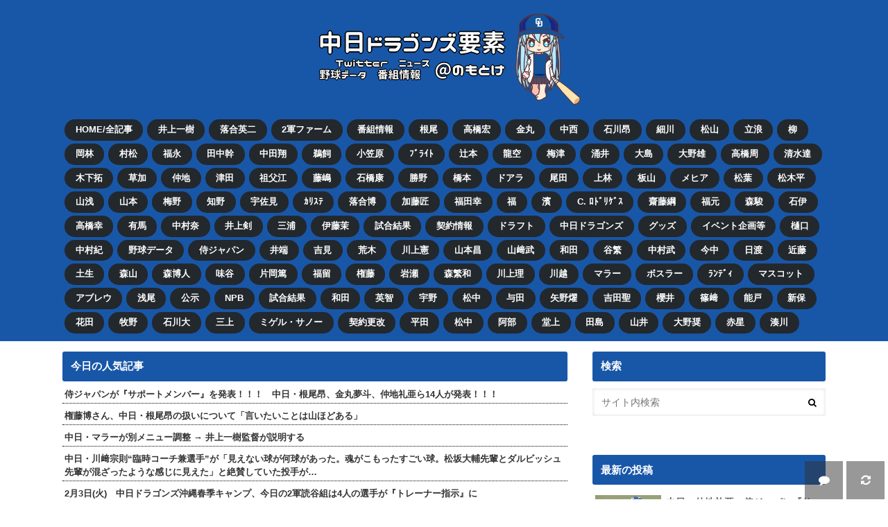

--- FILE ---
content_type: text/html; charset=UTF-8
request_url: https://dnomotoke.com/archives/20230122004551/
body_size: 27240
content:
<!doctype html> <!--[if lt IE 7]><html lang="ja"
 prefix="og: https://ogp.me/ns#"  class="no-js lt-ie9 lt-ie8 lt-ie7"><![endif]--> <!--[if (IE 7)&!(IEMobile)]><html lang="ja"
 prefix="og: https://ogp.me/ns#"  class="no-js lt-ie9 lt-ie8"><![endif]--> <!--[if (IE 8)&!(IEMobile)]><html lang="ja"
 prefix="og: https://ogp.me/ns#"  class="no-js lt-ie9"><![endif]--> <!--[if gt IE 8]><!--><html lang="ja"
 prefix="og: https://ogp.me/ns#"  class="no-js"><!--<![endif]--><head><meta charset="utf-8"><meta http-equiv="X-UA-Compatible" content="IE=edge"><script data-cfasync="false" id="ao_optimized_gfonts_config">WebFontConfig={google:{families:["Ubuntu Condensed","Lato"] },classes:false, events:false, timeout:1500};</script><link media="all" href="https://dnomotoke.com/wp-content/cache/autoptimize/css/autoptimize_14a2f2c8824181724dc7f2367ea8e087.css" rel="stylesheet" /><title>中日・祖父江大輔投手「立浪監督に質問です。いつも凄くカッコいい時計をされているのですけど、何本持たれていますか？」 | ドラ要素＠のもとけ</title><meta name="HandheldFriendly" content="True"><meta name="MobileOptimized" content="320"><meta name="viewport" content="width=device-width, initial-scale=1.0, minimum-scale=1.0, maximum-scale=1.0, user-scalable=no"><link rel="pingback" href="https://dnomotoke.com/xmlrpc.php"> <!--[if IE]> <![endif]--> <!--[if lt IE 9]> <script src="//html5shiv.googlecode.com/svn/trunk/html5.js"></script> <script src="//css3-mediaqueries-js.googlecode.com/svn/trunk/css3-mediaqueries.js"></script> <![endif]-->  <script>//
//lazy load ads
var lazyloadads = false;
window.addEventListener("scroll", function() {
    if ((document.documentElement.scrollTop != 0 && lazyloadads === false) || (document.body.scrollTop != 0 && lazyloadads === false)) {
        (function() {
            var ad = document.createElement('script');
            ad.type = 'text/javascript';
            ad.async = true;
            ad.src = 'https://pagead2.googlesyndication.com/pagead/js/adsbygoogle.js';
            var sc = document.getElementsByTagName('script')[0];
            sc.parentNode.insertBefore(ad, sc);
        })();
        lazyloadads = true;
    }
}, true)
//</script> <link rel="manifest" href="/superpwa-manifest.json"><meta name="theme-color" content="#D5E0EB"><link rel="apple-touch-icon" sizes="192x192" href="https://dnomotoke.com/wp-content/uploads/1567381749-cc35d4b8e796c869289176c383aa3da3.png"><link rel="apple-touch-icon" sizes="512x512" href="https://dnomotoke.com/wp-content/uploads/1567381181-27a36f6b5fb9949c6ae85276a7db96f3.png">  <script type="application/ld+json" class="aioseop-schema">{"@context":"https://schema.org","@graph":[{"@type":"Organization","@id":"https://dnomotoke.com/#organization","url":"https://dnomotoke.com/","name":"ドラ要素＠のもとけ","sameAs":[]},{"@type":"WebSite","@id":"https://dnomotoke.com/#website","url":"https://dnomotoke.com/","name":"ドラ要素＠のもとけ","publisher":{"@id":"https://dnomotoke.com/#organization"}},{"@type":"WebPage","@id":"https://dnomotoke.com/archives/20230122004551/#webpage","url":"https://dnomotoke.com/archives/20230122004551/","inLanguage":"ja","name":"中日・祖父江大輔投手「立浪監督に質問です。いつも凄くカッコいい時計をされているのですけど、何本持たれていますか？」","isPartOf":{"@id":"https://dnomotoke.com/#website"},"breadcrumb":{"@id":"https://dnomotoke.com/archives/20230122004551/#breadcrumblist"},"image":{"@type":"ImageObject","@id":"https://dnomotoke.com/archives/20230122004551/#primaryimage","url":"https://dnomotoke.com/wp-content/uploads/1674309198-fa0fafaed94e054594c52ec33093d42f.jpg","width":400,"height":225},"primaryImageOfPage":{"@id":"https://dnomotoke.com/archives/20230122004551/#primaryimage"},"datePublished":"2023-01-21T15:45:51+09:00","dateModified":"2023-01-21T13:54:47+09:00"},{"@type":"Article","@id":"https://dnomotoke.com/archives/20230122004551/#article","isPartOf":{"@id":"https://dnomotoke.com/archives/20230122004551/#webpage"},"author":{"@id":"https://dnomotoke.com/archives/author/dnomotoke/#author"},"headline":"中日・祖父江大輔投手「立浪監督に質問です。いつも凄くカッコいい時計をされているのですけど、何本持たれていますか？」","datePublished":"2023-01-21T15:45:51+09:00","dateModified":"2023-01-21T13:54:47+09:00","commentCount":"3","mainEntityOfPage":{"@id":"https://dnomotoke.com/archives/20230122004551/#webpage"},"publisher":{"@id":"https://dnomotoke.com/#organization"},"articleSection":"中日ドラゴンズ, 祖父江大輔, 立浪和義","image":{"@type":"ImageObject","@id":"https://dnomotoke.com/archives/20230122004551/#primaryimage","url":"https://dnomotoke.com/wp-content/uploads/1674309198-fa0fafaed94e054594c52ec33093d42f.jpg","width":400,"height":225}},{"@type":"Person","@id":"https://dnomotoke.com/archives/author/dnomotoke/#author","name":"のもとけ","sameAs":[]},{"@type":"BreadcrumbList","@id":"https://dnomotoke.com/archives/20230122004551/#breadcrumblist","itemListElement":[{"@type":"ListItem","position":1,"item":{"@type":"WebPage","@id":"https://dnomotoke.com/","url":"https://dnomotoke.com/","name":"ドラ要素＠のもとけ"}},{"@type":"ListItem","position":2,"item":{"@type":"WebPage","@id":"https://dnomotoke.com/archives/20230122004551/","url":"https://dnomotoke.com/archives/20230122004551/","name":"中日・祖父江大輔投手「立浪監督に質問です。いつも凄くカッコいい時計をされているのですけど、何本持たれていますか？」"}}]}]}</script> <link rel="canonical" href="https://dnomotoke.com/archives/20230122004551/" /><meta property="og:type" content="article" /><meta property="og:title" content="中日・祖父江大輔投手「立浪監督に質問です。いつも凄くカッコいい時計をされているのですけど、何本持たれていますか？」 | ドラ要素＠のもとけ" /><meta property="og:description" content="■2023.01.08 サンデードラゴンズ まもなく ひる0:54〜 #サンデードラゴンズ！🐉新年最初の #サンドラ は #立浪和義 監督がスタジオにSP生出演‼︎放送中も #立波監督 への質問を募集しています⚾️ #サンドラ0108 をつけてつぶやいてください！MC初挑戦の #吉見一起 さんにも注目‼︎#dragons #ドラゴンズ #中日 pic.twitter.com/ZiYUdrjTNn—" /><meta property="og:url" content="https://dnomotoke.com/archives/20230122004551/" /><meta property="og:site_name" content="のもとけ Web版" /><meta property="og:image" content="https://dnomotoke.com/wp-content/uploads/1674309198-fa0fafaed94e054594c52ec33093d42f.jpg" /><meta property="article:published_time" content="2023-01-21T15:45:51Z" /><meta property="article:modified_time" content="2023-01-21T13:54:47Z" /><meta property="og:image:secure_url" content="https://dnomotoke.com/wp-content/uploads/1674309198-fa0fafaed94e054594c52ec33093d42f.jpg" /><meta name="twitter:card" content="summary_large_image" /><meta name="twitter:title" content="中日・祖父江大輔投手「立浪監督に質問です。いつも凄くカッコいい時計をされているのですけど、何本持たれていますか？」 | ドラ要素＠のもとけ" /><meta name="twitter:description" content="■2023.01.08 サンデードラゴンズ まもなく ひる0:54〜 #サンデードラゴンズ！🐉新年最初の #サンドラ は #立浪和義 監督がスタジオにSP生出演‼︎放送中も #立波監督 への質問を募集しています⚾️ #サンドラ0108 をつけてつぶやいてください！MC初挑戦の #吉見一起 さんにも注目‼︎#dragons #ドラゴンズ #中日 pic.twitter.com/ZiYUdrjTNn—" /><meta name="twitter:image" content="https://dnomotoke.com/wp-content/uploads/1674309198-fa0fafaed94e054594c52ec33093d42f.jpg" /> <script type="text/javascript" >window.ga=window.ga||function(){(ga.q=ga.q||[]).push(arguments)};ga.l=+new Date;
				ga('create', 'UA-130624768-2', 'auto');
				// Plugins
				
				ga('send', 'pageview');</script> <script async src="https://www.google-analytics.com/analytics.js"></script> <link rel='dns-prefetch' href='//ajax.googleapis.com' /><link rel='dns-prefetch' href='//maxcdn.bootstrapcdn.com' /><link href='https://fonts.gstatic.com' crossorigin='anonymous' rel='preconnect' /><link href='https://ajax.googleapis.com' rel='preconnect' /><link href='https://fonts.googleapis.com' rel='preconnect' /><link rel="alternate" type="application/rss+xml" title="ドラ要素＠のもとけ &raquo; フィード" href="https://dnomotoke.com/feed/" /><link rel="alternate" type="application/rss+xml" title="ドラ要素＠のもとけ &raquo; コメントフィード" href="https://dnomotoke.com/comments/feed/" /><link rel="alternate" type="application/rss+xml" title="ドラ要素＠のもとけ &raquo; 中日・祖父江大輔投手「立浪監督に質問です。いつも凄くカッコいい時計をされているのですけど、何本持たれていますか？」 のコメントのフィード" href="https://dnomotoke.com/archives/20230122004551/feed/" /><link rel='stylesheet' id='fontawesome-css'  href='//maxcdn.bootstrapcdn.com/font-awesome/4.6.0/css/font-awesome.min.css' type='text/css' media='all' /> <script type='text/javascript' src='//ajax.googleapis.com/ajax/libs/jquery/1.12.2/jquery.min.js'></script> <script type='text/javascript'>var cld_js_object = {"admin_ajax_url":"https:\/\/dnomotoke.com\/wp-admin\/admin-ajax.php","admin_ajax_nonce":"335ad84797"};</script> <script type='application/json' id="wpp-json">{"sampling_active":1,"sampling_rate":100,"ajax_url":"https:\/\/dnomotoke.com\/wp-json\/wordpress-popular-posts\/v1\/popular-posts","api_url":"https:\/\/dnomotoke.com\/wp-json\/wordpress-popular-posts","ID":188815,"token":"7bc1feb3ea","lang":0,"debug":0}</script> <link rel='https://api.w.org/' href='https://dnomotoke.com/wp-json/' /><link rel='shortlink' href='https://dnomotoke.com/?p=188815' /><link rel="alternate" type="application/json+oembed" href="https://dnomotoke.com/wp-json/oembed/1.0/embed?url=https%3A%2F%2Fdnomotoke.com%2Farchives%2F20230122004551%2F" /><link rel="alternate" type="text/xml+oembed" href="https://dnomotoke.com/wp-json/oembed/1.0/embed?url=https%3A%2F%2Fdnomotoke.com%2Farchives%2F20230122004551%2F&#038;format=xml" />  <script>window.gnshbrequest = window.gnshbrequest || {cmd:[]};
  window.gnshbrequest.cmd.push(function(){
    window.gnshbrequest.forceInternalRequest();
  });</script> <script async src="https://cpt.geniee.jp/hb/v1/211235/3238/wrapper.min.js"></script> <script async src="https://securepubads.g.doubleclick.net/tag/js/gpt.js"></script>    <script>"use strict";(()=>{var n=e=>e?(e^Math.random()*16>>e/4).toString(16):([1e7]+-1e3+-4e3+-8e3+-1e11).replace(/[018]/g,n);var o=e=>{let d=new Blob([JSON.stringify(e)],{type:"text/plain"});navigator.sendBeacon("https://post-endpoint-970113975452.asia-northeast1.run.app",d)};var t,a,r;window.gn_pvid=(r=(a=(t=self.crypto).randomUUID)==null?void 0:a.call(t))!=null?r:n();window.gn_beacon_rate=100;window.gn_beacon_enabled=Math.random()*100<window.gn_beacon_rate;var i={t:0,mediaId:224795,loc:window.location.href,eventType:"head",elapsedTime:Math.floor(performance.now()),rate:100,pvId:window.gn_pvid};o(i);})();</script>  <script>if ('serviceWorker' in navigator) {
  navigator.serviceWorker.getRegistrations().then(function(registrations) {
    for (let registration of registrations) {
      if (registration.scope.includes(location.origin)) {
        registration.unregister();
      }
    }
  });
}</script> <script async src="https://pagead2.googlesyndication.com/pagead/js/adsbygoogle.js"></script> <meta http-equiv="x-dns-prefetch-control" content="on"><link rel="dns-prefetch" href="//pagead2.googlesyndication.com"><link rel="dns-prefetch" href="//googleads.g.doubleclick.net"><link rel="dns-prefetch" href="//tpc.googlesyndication.com"><link rel="dns-prefetch" href="//www.gstatic.com">  <script async src="https://securepubads.g.doubleclick.net/tag/js/gpt.js"></script> <script>window.googletag = window.googletag || {cmd: []};
  googletag.cmd.push(function() {
    googletag.defineSlot('/9176203/1723325', [300, 600], 'div-gpt-ad-1604916222636-0').addService(googletag.pubads());
    googletag.defineSlot('/9176203/1723327', [300, 600], 'div-gpt-ad-1604916276689-0').addService(googletag.pubads());
    googletag.pubads().enableSingleRequest();
    googletag.pubads().collapseEmptyDivs(); //空のdivを閉じる
    googletag.enableServices();
  });</script> <script async src="https://securepubads.g.doubleclick.net/tag/js/gpt.js"></script> <script>window.googletag = window.googletag || {cmd: []};
  googletag.cmd.push(function() {
    googletag.defineSlot('/9176203/1723315', [[300, 250], [336, 280]], 'div-gpt-ad-1604915729025-0').addService(googletag.pubads());
    googletag.defineSlot('/9176203/1723316', [[300, 250], [336, 280]], 'div-gpt-ad-1604915782118-0').addService(googletag.pubads());
    googletag.defineSlot('/9176203/1723317', [[336, 280], [300, 250]], 'div-gpt-ad-1604915836595-0').addService(googletag.pubads());
    googletag.defineSlot('/9176203/1723318', [[300, 250], [336, 280]], 'div-gpt-ad-1604915889211-0').addService(googletag.pubads());
    googletag.defineSlot('/9176203/1723319', [[300, 250], [336, 280]], 'div-gpt-ad-1604915943536-0').addService(googletag.pubads());
    googletag.defineSlot('/9176203/1723320', [[300, 250], [336, 280]], 'div-gpt-ad-1604915996500-0').addService(googletag.pubads());
    googletag.defineSlot('/9176203/1723321', [[336, 280], [300, 250]], 'div-gpt-ad-1604916055389-0').addService(googletag.pubads());
    googletag.defineSlot('/9176203/1723322', [[300, 250], [336, 280]], 'div-gpt-ad-1604916111572-0').addService(googletag.pubads());
    googletag.defineSlot('/9176203/1723333', [[320, 50], [320, 100]], 'div-gpt-ad-1604916168101-0').addService(googletag.pubads());
    googletag.pubads().enableSingleRequest();
    googletag.pubads().collapseEmptyDivs(); //空のdivを閉じる
    googletag.enableServices();
  });</script> <script async src="https://securepubads.g.doubleclick.net/tag/js/gpt.js"></script> <script>window.googletag = window.googletag || {cmd: []};
  googletag.cmd.push(function() {
    googletag.defineSlot('/9116787/1491518', [[320, 50], 'fluid', [320, 100]], '1491518').addService(googletag.pubads());
    googletag.pubads().enableSingleRequest();
    googletag.enableServices();
  });</script> <script async src="https://platform.twitter.com/widgets.js" charset="utf-8"></script>  <script async src="https://securepubads.g.doubleclick.net/tag/js/gpt.js"></script> <script>window.googletag = window.googletag || {cmd: []};
  googletag.cmd.push(function() {
    googletag.defineSlot('/9176203,22511285993/1724419', [[336, 280], [300, 250]], 'div-gpt-ad-1605597436570-0').addService(googletag.pubads());
    googletag.defineSlot('/9176203,22511285993/1724420', [[336, 280], [300, 250]], 'div-gpt-ad-1605597492056-0').addService(googletag.pubads());
    googletag.pubads().enableSingleRequest();
    googletag.pubads().collapseEmptyDivs(); //空のdivを閉じる
    googletag.enableServices();
  });</script><link rel="icon" href="https://dnomotoke.com/wp-content/uploads/2019/04/favicon-100x100.png" sizes="32x32" /><link rel="icon" href="https://dnomotoke.com/wp-content/uploads/2019/04/favicon-300x300.png" sizes="192x192" /><link rel="apple-touch-icon-precomposed" href="https://dnomotoke.com/wp-content/uploads/2019/04/favicon-300x300.png" /><meta name="msapplication-TileImage" content="https://dnomotoke.com/wp-content/uploads/2019/04/favicon-300x300.png" /><script data-cfasync="false" id="ao_optimized_gfonts_webfontloader">(function() {var wf = document.createElement('script');wf.src='https://ajax.googleapis.com/ajax/libs/webfont/1/webfont.js';wf.type='text/javascript';wf.async='true';var s=document.getElementsByTagName('script')[0];s.parentNode.insertBefore(wf, s);})();</script></head><body class="post-template-default single single-post postid-188815 single-format-standard custom-background">
<div id="container" class="h_simple undo_off"><div class="footer_fix_btn aligncenter"> <a href="javascript:location.reload();"> <i class="fa fa-refresh" aria-hidden="true"></i> </a></div><header class="header headercenter" role="banner"><div id="inner-header" class="wrap cf descriptionnone"><div id="logo" class="gf"><p class="h1 img"><a href="https://dnomotoke.com"><img  loading="eager"  fetchpriority="high" src="https://dnomotoke.com/wp-content/uploads/1571356780-866aba0148773691bfa3fe3c7f54443e.png" alt="ドラ要素＠のもとけ"></a></p></div><nav id="g_nav" role="navigation"><form role="search" method="get" id="searchform" class="searchform" action="https://dnomotoke.com/"><div> <label for="s" class="screen-reader-text"></label> <input type="search" id="s" name="s" value="" placeholder="サイト内検索" /><button type="submit" id="searchsubmit" ><i class="fa fa-search"></i></button></div></form><ul id="menu-%e3%83%a1%e3%83%8b%e3%83%a5%e3%83%bc" class="nav top-nav cf"><li id="menu-item-1245" class="menu-item menu-item-type-custom menu-item-object-custom menu-item-home menu-item-1245"><a href="https://dnomotoke.com/">HOME/全記事<span class="gf"></span></a></li><li id="menu-item-307162" class="menu-item menu-item-type-taxonomy menu-item-object-post_tag menu-item-307162"><a href="https://dnomotoke.com/archives/tag/%e4%ba%95%e4%b8%8a%e4%b8%80%e6%a8%b9/">井上一樹<span class="gf"></span></a></li><li id="menu-item-349112" class="menu-item menu-item-type-taxonomy menu-item-object-post_tag menu-item-349112"><a href="https://dnomotoke.com/archives/tag/%e8%90%bd%e5%90%88%e8%8b%b1%e4%ba%8c/">落合英二<span class="gf"></span></a></li><li id="menu-item-292558" class="menu-item menu-item-type-taxonomy menu-item-object-post_tag menu-item-292558"><a href="https://dnomotoke.com/archives/tag/%e3%83%95%e3%82%a1%e3%83%bc%e3%83%a0/">2軍ファーム<span class="gf"></span></a></li><li id="menu-item-1319" class="menu-item menu-item-type-taxonomy menu-item-object-category menu-item-1319"><a href="https://dnomotoke.com/archives/category/tvschedule/">番組情報<span class="gf"></span></a></li><li id="menu-item-278223" class="menu-item menu-item-type-taxonomy menu-item-object-post_tag menu-item-278223"><a href="https://dnomotoke.com/archives/tag/%e6%a0%b9%e5%b0%be%e6%98%82/">根尾<span class="gf"></span></a></li><li id="menu-item-278224" class="menu-item menu-item-type-taxonomy menu-item-object-post_tag menu-item-278224"><a href="https://dnomotoke.com/archives/tag/%e9%ab%98%e6%a9%8b%e5%ae%8f%e6%96%97/">高橋宏<span class="gf"></span></a></li><li id="menu-item-348621" class="menu-item menu-item-type-taxonomy menu-item-object-post_tag menu-item-348621"><a href="https://dnomotoke.com/archives/tag/%e9%87%91%e4%b8%b8%e5%a4%a2%e6%96%97/">金丸<span class="gf"></span></a></li><li id="menu-item-435851" class="menu-item menu-item-type-taxonomy menu-item-object-post_tag menu-item-435851"><a href="https://dnomotoke.com/archives/tag/%e4%b8%ad%e8%a5%bf%e8%81%96%e8%bc%9d/">中西<span class="gf"></span></a></li><li id="menu-item-278226" class="menu-item menu-item-type-taxonomy menu-item-object-post_tag menu-item-278226"><a href="https://dnomotoke.com/archives/tag/%e7%9f%b3%e5%b7%9d%e6%98%82%e5%bc%a5/">石川昂<span class="gf"></span></a></li><li id="menu-item-278234" class="menu-item menu-item-type-taxonomy menu-item-object-post_tag menu-item-278234"><a href="https://dnomotoke.com/archives/tag/%e7%b4%b0%e5%b7%9d%e6%88%90%e4%b9%9f/">細川<span class="gf"></span></a></li><li id="menu-item-278245" class="menu-item menu-item-type-taxonomy menu-item-object-post_tag menu-item-278245"><a href="https://dnomotoke.com/archives/tag/%e6%9d%be%e5%b1%b1%e6%99%8b%e4%b9%9f/">松山<span class="gf"></span></a></li><li id="menu-item-98161" class="menu-item menu-item-type-taxonomy menu-item-object-post_tag menu-item-98161"><a href="https://dnomotoke.com/archives/tag/%e7%ab%8b%e6%b5%aa%e5%92%8c%e7%be%a9/">立浪<span class="gf"></span></a></li><li id="menu-item-278230" class="menu-item menu-item-type-taxonomy menu-item-object-post_tag menu-item-278230"><a href="https://dnomotoke.com/archives/tag/%e6%9f%b3%e8%a3%95%e4%b9%9f/">柳<span class="gf"></span></a></li><li id="menu-item-278270" class="menu-item menu-item-type-taxonomy menu-item-object-post_tag menu-item-278270"><a href="https://dnomotoke.com/archives/tag/%e5%b2%a1%e6%9e%97%e5%8b%87%e5%b8%8c/">岡林<span class="gf"></span></a></li><li id="menu-item-285985" class="menu-item menu-item-type-taxonomy menu-item-object-post_tag menu-item-285985"><a href="https://dnomotoke.com/archives/tag/%e6%9d%91%e6%9d%be%e9%96%8b%e4%ba%ba/">村松<span class="gf"></span></a></li><li id="menu-item-284920" class="menu-item menu-item-type-taxonomy menu-item-object-post_tag menu-item-284920"><a href="https://dnomotoke.com/archives/tag/%e7%a6%8f%e6%b0%b8%e8%a3%95%e5%9f%ba/">福永<span class="gf"></span></a></li><li id="menu-item-285988" class="menu-item menu-item-type-taxonomy menu-item-object-post_tag menu-item-285988"><a href="https://dnomotoke.com/archives/tag/%e7%94%b0%e4%b8%ad%e5%b9%b9%e4%b9%9f/">田中幹<span class="gf"></span></a></li><li id="menu-item-284907" class="menu-item menu-item-type-taxonomy menu-item-object-post_tag menu-item-284907"><a href="https://dnomotoke.com/archives/tag/%e4%b8%ad%e7%94%b0%e7%bf%94/">中田翔<span class="gf"></span></a></li><li id="menu-item-284908" class="menu-item menu-item-type-taxonomy menu-item-object-post_tag menu-item-284908"><a href="https://dnomotoke.com/archives/tag/%e9%b5%9c%e9%a3%bc%e8%88%aa%e4%b8%9e/">鵜飼<span class="gf"></span></a></li><li id="menu-item-284910" class="menu-item menu-item-type-taxonomy menu-item-object-post_tag menu-item-284910"><a href="https://dnomotoke.com/archives/tag/%e5%b0%8f%e7%ac%a0%e5%8e%9f%e6%85%8e%e4%b9%8b%e4%bb%8b/">小笠原<span class="gf"></span></a></li><li id="menu-item-284911" class="menu-item menu-item-type-taxonomy menu-item-object-post_tag menu-item-284911"><a href="https://dnomotoke.com/archives/tag/%e3%83%96%e3%83%a9%e3%82%a4%e3%83%88%e5%81%a5%e5%a4%aa/">ﾌﾞﾗｲﾄ<span class="gf"></span></a></li><li id="menu-item-284914" class="menu-item menu-item-type-taxonomy menu-item-object-post_tag menu-item-284914"><a href="https://dnomotoke.com/archives/tag/%e8%be%bb%e6%9c%ac%e5%80%ab%e5%a4%aa%e9%83%8e/">辻本<span class="gf"></span></a></li><li id="menu-item-284918" class="menu-item menu-item-type-taxonomy menu-item-object-post_tag menu-item-284918"><a href="https://dnomotoke.com/archives/tag/%e5%9c%9f%e7%94%b0%e9%be%8d%e7%a9%ba/">龍空<span class="gf"></span></a></li><li id="menu-item-284926" class="menu-item menu-item-type-taxonomy menu-item-object-post_tag menu-item-284926"><a href="https://dnomotoke.com/archives/tag/%e6%a2%85%e6%b4%a5%e6%99%83%e5%a4%a7/">梅津<span class="gf"></span></a></li><li id="menu-item-284919" class="menu-item menu-item-type-taxonomy menu-item-object-post_tag menu-item-284919"><a href="https://dnomotoke.com/archives/tag/%e6%b6%8c%e4%ba%95%e7%a7%80%e7%ab%a0/">涌井<span class="gf"></span></a></li><li id="menu-item-284923" class="menu-item menu-item-type-taxonomy menu-item-object-post_tag menu-item-284923"><a href="https://dnomotoke.com/archives/tag/%e5%a4%a7%e5%b3%b6%e6%b4%8b%e5%b9%b3/">大島<span class="gf"></span></a></li><li id="menu-item-284916" class="menu-item menu-item-type-taxonomy menu-item-object-post_tag menu-item-284916"><a href="https://dnomotoke.com/archives/tag/%e5%a4%a7%e9%87%8e%e9%9b%84%e5%a4%a7/">大野雄<span class="gf"></span></a></li><li id="menu-item-284922" class="menu-item menu-item-type-taxonomy menu-item-object-post_tag menu-item-284922"><a href="https://dnomotoke.com/archives/tag/%e9%ab%98%e6%a9%8b%e5%91%a8%e5%b9%b3/">高橋周<span class="gf"></span></a></li><li id="menu-item-285983" class="menu-item menu-item-type-taxonomy menu-item-object-post_tag menu-item-285983"><a href="https://dnomotoke.com/archives/tag/%e6%b8%85%e6%b0%b4%e9%81%94%e4%b9%9f/">清水達<span class="gf"></span></a></li><li id="menu-item-285979" class="menu-item menu-item-type-taxonomy menu-item-object-post_tag menu-item-285979"><a href="https://dnomotoke.com/archives/tag/%e6%9c%a8%e4%b8%8b%e6%8b%93%e5%93%89/">木下拓<span class="gf"></span></a></li><li id="menu-item-289500" class="menu-item menu-item-type-taxonomy menu-item-object-post_tag menu-item-289500"><a href="https://dnomotoke.com/archives/tag/%e8%8d%89%e5%8a%a0%e5%8b%9d/">草加<span class="gf"></span></a></li><li id="menu-item-284912" class="menu-item menu-item-type-taxonomy menu-item-object-post_tag menu-item-284912"><a href="https://dnomotoke.com/archives/tag/%e4%bb%b2%e5%9c%b0%e7%a4%bc%e4%ba%9c/">仲地<span class="gf"></span></a></li><li id="menu-item-284913" class="menu-item menu-item-type-taxonomy menu-item-object-post_tag menu-item-284913"><a href="https://dnomotoke.com/archives/tag/%e6%b4%a5%e7%94%b0%e5%95%93%e5%8f%b2/">津田<span class="gf"></span></a></li><li id="menu-item-285984" class="menu-item menu-item-type-taxonomy menu-item-object-post_tag menu-item-285984"><a href="https://dnomotoke.com/archives/tag/%e7%a5%96%e7%88%b6%e6%b1%9f%e5%a4%a7%e8%bc%94/">祖父江<span class="gf"></span></a></li><li id="menu-item-285986" class="menu-item menu-item-type-taxonomy menu-item-object-post_tag menu-item-285986"><a href="https://dnomotoke.com/archives/tag/%e8%97%a4%e5%b6%8b%e5%81%a5%e4%ba%ba/">藤嶋<span class="gf"></span></a></li><li id="menu-item-285987" class="menu-item menu-item-type-taxonomy menu-item-object-post_tag menu-item-285987"><a href="https://dnomotoke.com/archives/tag/%e7%9f%b3%e6%a9%8b%e5%ba%b7%e5%a4%aa/">石橋康<span class="gf"></span></a></li><li id="menu-item-285991" class="menu-item menu-item-type-taxonomy menu-item-object-post_tag menu-item-285991"><a href="https://dnomotoke.com/archives/tag/%e5%8b%9d%e9%87%8e%e6%98%8c%e6%85%b6/">勝野<span class="gf"></span></a></li><li id="menu-item-285995" class="menu-item menu-item-type-taxonomy menu-item-object-post_tag menu-item-285995"><a href="https://dnomotoke.com/archives/tag/%e6%a9%8b%e6%9c%ac%e4%be%91%e6%a8%b9/">橋本<span class="gf"></span></a></li><li id="menu-item-289935" class="menu-item menu-item-type-taxonomy menu-item-object-post_tag menu-item-289935"><a href="https://dnomotoke.com/archives/tag/%e3%83%89%e3%82%a2%e3%83%a9/">ドアラ<span class="gf"></span></a></li><li id="menu-item-289889" class="menu-item menu-item-type-taxonomy menu-item-object-post_tag menu-item-289889"><a href="https://dnomotoke.com/archives/tag/%e5%b0%be%e7%94%b0%e5%89%9b%e6%a8%b9/">尾田<span class="gf"></span></a></li><li id="menu-item-289891" class="menu-item menu-item-type-taxonomy menu-item-object-post_tag menu-item-289891"><a href="https://dnomotoke.com/archives/tag/%e4%b8%8a%e6%9e%97%e8%aa%a0%e7%9f%a5/">上林<span class="gf"></span></a></li><li id="menu-item-289893" class="menu-item menu-item-type-taxonomy menu-item-object-post_tag menu-item-289893"><a href="https://dnomotoke.com/archives/tag/%e6%9d%bf%e5%b1%b1%e7%a5%90%e5%a4%aa%e9%83%8e/">板山<span class="gf"></span></a></li><li id="menu-item-289892" class="menu-item menu-item-type-taxonomy menu-item-object-post_tag menu-item-289892"><a href="https://dnomotoke.com/archives/tag/%e3%82%a6%e3%83%b3%e3%83%99%e3%83%ab%e3%83%88%e3%83%bb%e3%83%a1%e3%83%92%e3%82%a2/">メヒア<span class="gf"></span></a></li><li id="menu-item-289896" class="menu-item menu-item-type-taxonomy menu-item-object-post_tag menu-item-289896"><a href="https://dnomotoke.com/archives/tag/%e6%9d%be%e8%91%89%e8%b2%b4%e5%a4%a7/">松葉<span class="gf"></span></a></li><li id="menu-item-289901" class="menu-item menu-item-type-taxonomy menu-item-object-post_tag menu-item-289901"><a href="https://dnomotoke.com/archives/tag/%e6%9d%be%e6%9c%a8%e5%b9%b3%e5%84%aa%e5%a4%aa/">松木平<span class="gf"></span></a></li><li id="menu-item-362567" class="menu-item menu-item-type-taxonomy menu-item-object-post_tag menu-item-362567"><a href="https://dnomotoke.com/archives/tag/%e5%b1%b1%e6%b5%85%e9%be%8d%e4%b9%8b%e4%bb%8b/">山浅<span class="gf"></span></a></li><li id="menu-item-291839" class="menu-item menu-item-type-taxonomy menu-item-object-post_tag menu-item-291839"><a href="https://dnomotoke.com/archives/tag/%e5%b1%b1%e6%9c%ac%e6%b3%b0%e5%af%9b/">山本<span class="gf"></span></a></li><li id="menu-item-289933" class="menu-item menu-item-type-taxonomy menu-item-object-post_tag menu-item-289933"><a href="https://dnomotoke.com/archives/tag/%e6%a2%85%e9%87%8e%e9%9b%84%e5%90%be/">梅野<span class="gf"></span></a></li><li id="menu-item-448370" class="menu-item menu-item-type-taxonomy menu-item-object-post_tag menu-item-448370"><a href="https://dnomotoke.com/archives/tag/%e7%9f%a5%e9%87%8e%e7%9b%b4%e4%ba%ba/">知野<span class="gf"></span></a></li><li id="menu-item-292569" class="menu-item menu-item-type-taxonomy menu-item-object-post_tag menu-item-292569"><a href="https://dnomotoke.com/archives/tag/%e5%ae%87%e4%bd%90%e8%a6%8b%e7%9c%9f%e5%90%be/">宇佐見<span class="gf"></span></a></li><li id="menu-item-308148" class="menu-item menu-item-type-taxonomy menu-item-object-post_tag menu-item-308148"><a href="https://dnomotoke.com/archives/tag/%e3%82%aa%e3%83%ab%e3%83%a9%e3%83%b3%e3%83%89%e3%83%bb%e3%82%ab%e3%83%aa%e3%82%b9%e3%83%86/">ｶﾘｽﾃ<span class="gf"></span></a></li><li id="menu-item-292576" class="menu-item menu-item-type-taxonomy menu-item-object-post_tag menu-item-292576"><a href="https://dnomotoke.com/archives/tag/%e8%90%bd%e5%90%88%e5%8d%9a%e6%ba%80/">落合博<span class="gf"></span></a></li><li id="menu-item-308149" class="menu-item menu-item-type-taxonomy menu-item-object-post_tag menu-item-308149"><a href="https://dnomotoke.com/archives/tag/%e5%8a%a0%e8%97%a4%e5%8c%a0%e9%a6%ac/">加藤匠<span class="gf"></span></a></li><li id="menu-item-308150" class="menu-item menu-item-type-taxonomy menu-item-object-post_tag menu-item-308150"><a href="https://dnomotoke.com/archives/tag/%e7%a6%8f%e7%94%b0%e5%b9%b8%e4%b9%8b%e4%bb%8b/">福田幸<span class="gf"></span></a></li><li id="menu-item-285992" class="menu-item menu-item-type-taxonomy menu-item-object-post_tag menu-item-285992"><a href="https://dnomotoke.com/archives/tag/%e7%a6%8f%e6%95%ac%e7%99%bb/">福<span class="gf"></span></a></li><li id="menu-item-285996" class="menu-item menu-item-type-taxonomy menu-item-object-post_tag menu-item-285996"><a href="https://dnomotoke.com/archives/tag/%e6%bf%b1%e5%b0%86%e4%b9%83%e4%bb%8b/">濱<span class="gf"></span></a></li><li id="menu-item-289888" class="menu-item menu-item-type-taxonomy menu-item-object-post_tag menu-item-289888"><a href="https://dnomotoke.com/archives/tag/%e3%82%af%e3%83%aa%e3%82%b9%e3%83%81%e3%83%a3%e3%83%b3%e3%83%bb%e3%83%ad%e3%83%89%e3%83%aa%e3%82%b2%e3%82%b9/">C. ﾛﾄﾞﾘｹﾞｽ<span class="gf"></span></a></li><li id="menu-item-316818" class="menu-item menu-item-type-taxonomy menu-item-object-post_tag menu-item-316818"><a href="https://dnomotoke.com/archives/tag/%e9%bd%8b%e8%97%a4%e7%b6%b1%e8%a8%98/">齋藤綱<span class="gf"></span></a></li><li id="menu-item-362668" class="menu-item menu-item-type-taxonomy menu-item-object-post_tag menu-item-362668"><a href="https://dnomotoke.com/archives/tag/%e7%a6%8f%e5%85%83%e6%82%a0%e7%9c%9f/">福元<span class="gf"></span></a></li><li id="menu-item-348623" class="menu-item menu-item-type-taxonomy menu-item-object-post_tag menu-item-348623"><a href="https://dnomotoke.com/archives/tag/%e6%a3%ae%e9%a7%bf%e5%a4%aa/">森駿<span class="gf"></span></a></li><li id="menu-item-348624" class="menu-item menu-item-type-taxonomy menu-item-object-post_tag menu-item-348624"><a href="https://dnomotoke.com/archives/tag/%e7%9f%b3%e4%bc%8a%e9%9b%84%e5%a4%aa/">石伊<span class="gf"></span></a></li><li id="menu-item-348625" class="menu-item menu-item-type-taxonomy menu-item-object-post_tag menu-item-348625"><a href="https://dnomotoke.com/archives/tag/%e9%ab%98%e6%a9%8b%e5%b9%b8%e4%bd%91/">高橋幸<span class="gf"></span></a></li><li id="menu-item-348626" class="menu-item menu-item-type-taxonomy menu-item-object-post_tag menu-item-348626"><a href="https://dnomotoke.com/archives/tag/%e6%9c%89%e9%a6%ac%e6%83%a0%e5%8f%b6/">有馬<span class="gf"></span></a></li><li id="menu-item-348627" class="menu-item menu-item-type-taxonomy menu-item-object-post_tag menu-item-348627"><a href="https://dnomotoke.com/archives/tag/%e4%b8%ad%e6%9d%91%e5%a5%88%e4%b8%80%e8%bc%9d/">中村奈<span class="gf"></span></a></li><li id="menu-item-348628" class="menu-item menu-item-type-taxonomy menu-item-object-post_tag menu-item-348628"><a href="https://dnomotoke.com/archives/tag/%e4%ba%95%e4%b8%8a%e5%89%a3%e4%b9%9f/">井上剣<span class="gf"></span></a></li><li id="menu-item-358146" class="menu-item menu-item-type-taxonomy menu-item-object-post_tag menu-item-358146"><a href="https://dnomotoke.com/archives/tag/%e4%b8%89%e6%b5%a6%e7%91%9e%e6%a8%b9/">三浦<span class="gf"></span></a></li><li id="menu-item-358147" class="menu-item menu-item-type-taxonomy menu-item-object-post_tag menu-item-358147"><a href="https://dnomotoke.com/archives/tag/%e4%bc%8a%e8%97%a4%e8%8c%89%e5%a4%ae/">伊藤茉<span class="gf"></span></a></li><li id="menu-item-308161" class="menu-item menu-item-type-taxonomy menu-item-object-post_tag menu-item-308161"><a href="https://dnomotoke.com/archives/tag/%e8%a9%a6%e5%90%88%e7%b5%90%e6%9e%9c/">試合結果<span class="gf"></span></a></li><li id="menu-item-308157" class="menu-item menu-item-type-taxonomy menu-item-object-post_tag menu-item-308157"><a href="https://dnomotoke.com/archives/tag/%e5%a5%91%e7%b4%84/">契約情報<span class="gf"></span></a></li><li id="menu-item-308156" class="menu-item menu-item-type-taxonomy menu-item-object-post_tag menu-item-308156"><a href="https://dnomotoke.com/archives/tag/%e3%83%89%e3%83%a9%e3%83%95%e3%83%88/">ドラフト<span class="gf"></span></a></li><li id="menu-item-308159" class="menu-item menu-item-type-taxonomy menu-item-object-post_tag menu-item-308159"><a href="https://dnomotoke.com/archives/tag/%e4%b8%ad%e6%97%a5%e3%83%89%e3%83%a9%e3%82%b4%e3%83%b3%e3%82%ba/">中日ドラゴンズ<span class="gf"></span></a></li><li id="menu-item-362523" class="menu-item menu-item-type-taxonomy menu-item-object-post_tag menu-item-362523"><a href="https://dnomotoke.com/archives/tag/%e3%82%b0%e3%83%83%e3%82%ba/">グッズ<span class="gf"></span></a></li><li id="menu-item-308158" class="menu-item menu-item-type-taxonomy menu-item-object-post_tag menu-item-308158"><a href="https://dnomotoke.com/archives/tag/%e4%bc%81%e7%94%bb%e3%83%bb%e3%82%a4%e3%83%99%e3%83%b3%e3%83%88/">イベント企画等<span class="gf"></span></a></li><li id="menu-item-362666" class="menu-item menu-item-type-taxonomy menu-item-object-post_tag menu-item-362666"><a href="https://dnomotoke.com/archives/tag/%e6%a8%8b%e5%8f%a3%e6%ad%a3%e4%bf%ae/">樋口<span class="gf"></span></a></li><li id="menu-item-445577" class="menu-item menu-item-type-taxonomy menu-item-object-post_tag menu-item-445577"><a href="https://dnomotoke.com/archives/tag/%e4%b8%ad%e6%9d%91%e7%b4%80%e6%b4%8b/">中村紀<span class="gf"></span></a></li><li id="menu-item-362570" class="menu-item menu-item-type-taxonomy menu-item-object-post_tag menu-item-362570"><a href="https://dnomotoke.com/archives/tag/%e9%87%8e%e7%90%83%e3%83%87%e3%83%bc%e3%82%bf/">野球データ<span class="gf"></span></a></li><li id="menu-item-362573" class="menu-item menu-item-type-taxonomy menu-item-object-post_tag menu-item-362573"><a href="https://dnomotoke.com/archives/tag/%e4%be%8d%e3%82%b8%e3%83%a3%e3%83%91%e3%83%b3/">侍ジャパン<span class="gf"></span></a></li><li id="menu-item-362583" class="menu-item menu-item-type-taxonomy menu-item-object-post_tag menu-item-362583"><a href="https://dnomotoke.com/archives/tag/%e4%ba%95%e7%ab%af%e5%bc%98%e5%92%8c/">井端<span class="gf"></span></a></li><li id="menu-item-362584" class="menu-item menu-item-type-taxonomy menu-item-object-post_tag menu-item-362584"><a href="https://dnomotoke.com/archives/tag/%e5%90%89%e8%a6%8b%e4%b8%80%e8%b5%b7/">吉見<span class="gf"></span></a></li><li id="menu-item-362588" class="menu-item menu-item-type-taxonomy menu-item-object-post_tag menu-item-362588"><a href="https://dnomotoke.com/archives/tag/%e8%8d%92%e6%9c%a8%e9%9b%85%e5%8d%9a/">荒木<span class="gf"></span></a></li><li id="menu-item-362576" class="menu-item menu-item-type-taxonomy menu-item-object-post_tag menu-item-362576"><a href="https://dnomotoke.com/archives/tag/%e5%b7%9d%e4%b8%8a%e6%86%b2%e4%bc%b8/">川上憲<span class="gf"></span></a></li><li id="menu-item-362577" class="menu-item menu-item-type-taxonomy menu-item-object-post_tag menu-item-362577"><a href="https://dnomotoke.com/archives/tag/%e5%b1%b1%e6%9c%ac%e6%98%8c/">山本昌<span class="gf"></span></a></li><li id="menu-item-362579" class="menu-item menu-item-type-taxonomy menu-item-object-post_tag menu-item-362579"><a href="https://dnomotoke.com/archives/tag/%e5%b1%b1%ef%a8%91%e6%ad%a6%e5%8f%b8/">山﨑武<span class="gf"></span></a></li><li id="menu-item-362575" class="menu-item menu-item-type-taxonomy menu-item-object-post_tag menu-item-362575"><a href="https://dnomotoke.com/archives/tag/%e5%92%8c%e7%94%b0%e4%b8%80%e6%b5%a9/">和田<span class="gf"></span></a></li><li id="menu-item-362578" class="menu-item menu-item-type-taxonomy menu-item-object-post_tag menu-item-362578"><a href="https://dnomotoke.com/archives/tag/%e8%b0%b7%e7%b9%81%e5%85%83%e4%bf%a1/">谷繁<span class="gf"></span></a></li><li id="menu-item-362580" class="menu-item menu-item-type-taxonomy menu-item-object-post_tag menu-item-362580"><a href="https://dnomotoke.com/archives/tag/%e4%b8%ad%e6%9d%91%e6%ad%a6%e5%bf%97/">中村武<span class="gf"></span></a></li><li id="menu-item-362581" class="menu-item menu-item-type-taxonomy menu-item-object-post_tag menu-item-362581"><a href="https://dnomotoke.com/archives/tag/%e4%bb%8a%e4%b8%ad%e6%85%8e%e4%ba%8c/">今中<span class="gf"></span></a></li><li id="menu-item-362660" class="menu-item menu-item-type-taxonomy menu-item-object-post_tag menu-item-362660"><a href="https://dnomotoke.com/archives/tag/%e6%97%a5%e6%b8%a1%e9%a8%b0%e8%bc%9d/">日渡<span class="gf"></span></a></li><li id="menu-item-364369" class="menu-item menu-item-type-taxonomy menu-item-object-post_tag menu-item-364369"><a href="https://dnomotoke.com/archives/tag/%e8%bf%91%e8%97%a4%e5%bb%89/">近藤<span class="gf"></span></a></li><li id="menu-item-362662" class="menu-item menu-item-type-taxonomy menu-item-object-post_tag menu-item-362662"><a href="https://dnomotoke.com/archives/tag/%e5%9c%9f%e7%94%9f%e7%bf%94%e5%a4%aa/">土生<span class="gf"></span></a></li><li id="menu-item-362663" class="menu-item menu-item-type-taxonomy menu-item-object-post_tag menu-item-362663"><a href="https://dnomotoke.com/archives/tag/%e6%a3%ae%e5%b1%b1%e6%9a%81%e7%94%9f/">森山<span class="gf"></span></a></li><li id="menu-item-362664" class="menu-item menu-item-type-taxonomy menu-item-object-post_tag menu-item-362664"><a href="https://dnomotoke.com/archives/tag/%e6%a3%ae%e5%8d%9a%e4%ba%ba/">森博人<span class="gf"></span></a></li><li id="menu-item-362667" class="menu-item menu-item-type-taxonomy menu-item-object-post_tag menu-item-362667"><a href="https://dnomotoke.com/archives/tag/%e5%91%b3%e8%b0%b7%e5%a4%a7%e8%aa%a0/">味谷<span class="gf"></span></a></li><li id="menu-item-362670" class="menu-item menu-item-type-taxonomy menu-item-object-post_tag menu-item-362670"><a href="https://dnomotoke.com/archives/tag/%e7%89%87%e5%b2%a1%e7%af%a4%e5%8f%b2/">片岡篤<span class="gf"></span></a></li><li id="menu-item-362671" class="menu-item menu-item-type-taxonomy menu-item-object-post_tag menu-item-362671"><a href="https://dnomotoke.com/archives/tag/%e7%a6%8f%e7%95%99%e5%ad%9d%e4%bb%8b/">福留<span class="gf"></span></a></li><li id="menu-item-362676" class="menu-item menu-item-type-taxonomy menu-item-object-post_tag menu-item-362676"><a href="https://dnomotoke.com/archives/tag/%e6%a8%a9%e8%97%a4%e5%8d%9a/">権藤<span class="gf"></span></a></li><li id="menu-item-362672" class="menu-item menu-item-type-taxonomy menu-item-object-post_tag menu-item-362672"><a href="https://dnomotoke.com/archives/tag/%e5%b2%a9%e7%80%ac%e4%bb%81%e7%b4%80/">岩瀬<span class="gf"></span></a></li><li id="menu-item-362674" class="menu-item menu-item-type-taxonomy menu-item-object-post_tag menu-item-362674"><a href="https://dnomotoke.com/archives/tag/%e6%a3%ae%e7%b9%81%e5%92%8c/">森繁和<span class="gf"></span></a></li><li id="menu-item-363329" class="menu-item menu-item-type-taxonomy menu-item-object-post_tag menu-item-363329"><a href="https://dnomotoke.com/archives/tag/%e5%b7%9d%e4%b8%8a%e7%90%86%e5%81%89/">川上理<span class="gf"></span></a></li><li id="menu-item-377413" class="menu-item menu-item-type-taxonomy menu-item-object-post_tag menu-item-377413"><a href="https://dnomotoke.com/archives/tag/%e5%b7%9d%e8%b6%8a%e8%aa%a0%e5%8f%b8/">川越<span class="gf"></span></a></li><li id="menu-item-363327" class="menu-item menu-item-type-taxonomy menu-item-object-post_tag menu-item-363327"><a href="https://dnomotoke.com/archives/tag/%e3%82%ab%e3%82%a4%e3%83%ab%e3%83%bb%e3%83%9e%e3%83%a9%e3%83%bc/">マラー<span class="gf"></span></a></li><li id="menu-item-363328" class="menu-item menu-item-type-taxonomy menu-item-object-post_tag menu-item-363328"><a href="https://dnomotoke.com/archives/tag/%e3%82%b8%e3%82%a7%e3%82%a4%e3%82%bd%e3%83%b3%e3%83%bb%e3%83%9c%e3%82%b9%e3%83%a9%e3%83%bc/">ボスラー<span class="gf"></span></a></li><li id="menu-item-363330" class="menu-item menu-item-type-taxonomy menu-item-object-post_tag menu-item-363330"><a href="https://dnomotoke.com/archives/tag/%e3%83%a9%e3%83%b3%e3%83%87%e3%82%a3%e3%83%bb%e3%83%9e%e3%83%ab%e3%83%86%e3%82%a3%e3%83%8d%e3%82%b9/">ﾗﾝﾃﾞｨ<span class="gf"></span></a></li><li id="menu-item-363338" class="menu-item menu-item-type-taxonomy menu-item-object-post_tag menu-item-363338"><a href="https://dnomotoke.com/archives/tag/%e3%83%9e%e3%82%b9%e3%82%b3%e3%83%83%e3%83%88/">マスコット<span class="gf"></span></a></li><li id="menu-item-448372" class="menu-item menu-item-type-taxonomy menu-item-object-post_tag menu-item-448372"><a href="https://dnomotoke.com/archives/tag/%e3%82%a2%e3%83%ab%e3%83%99%e3%83%ab%e3%83%88%e3%83%bb%e3%82%a2%e3%83%96%e3%83%ac%e3%82%a6/">アブレウ<span class="gf"></span></a></li><li id="menu-item-363341" class="menu-item menu-item-type-taxonomy menu-item-object-post_tag menu-item-363341"><a href="https://dnomotoke.com/archives/tag/%e6%b5%85%e5%b0%be%e6%8b%93%e4%b9%9f/">浅尾<span class="gf"></span></a></li><li id="menu-item-363337" class="menu-item menu-item-type-taxonomy menu-item-object-post_tag menu-item-363337"><a href="https://dnomotoke.com/archives/tag/%e5%85%ac%e7%a4%ba/">公示<span class="gf"></span></a></li><li id="menu-item-363335" class="menu-item menu-item-type-taxonomy menu-item-object-post_tag menu-item-363335"><a href="https://dnomotoke.com/archives/tag/npb/">NPB<span class="gf"></span></a></li><li id="menu-item-363334" class="menu-item menu-item-type-taxonomy menu-item-object-post_tag menu-item-363334"><a href="https://dnomotoke.com/archives/tag/%e8%a9%a6%e5%90%88%e7%b5%90%e6%9e%9c/">試合結果<span class="gf"></span></a></li><li id="menu-item-432069" class="menu-item menu-item-type-taxonomy menu-item-object-post_tag menu-item-432069"><a href="https://dnomotoke.com/archives/tag/%e5%92%8c%e7%94%b0%e4%b8%80%e6%b5%a9/">和田<span class="gf"></span></a></li><li id="menu-item-432070" class="menu-item menu-item-type-taxonomy menu-item-object-post_tag menu-item-432070"><a href="https://dnomotoke.com/archives/tag/%e8%8b%b1%e6%99%ba/">英智<span class="gf"></span></a></li><li id="menu-item-432071" class="menu-item menu-item-type-taxonomy menu-item-object-post_tag menu-item-432071"><a href="https://dnomotoke.com/archives/tag/%e5%ae%87%e9%87%8e%e5%8b%9d/">宇野<span class="gf"></span></a></li><li id="menu-item-432073" class="menu-item menu-item-type-taxonomy menu-item-object-post_tag menu-item-432073"><a href="https://dnomotoke.com/archives/tag/%e6%9d%be%e4%b8%ad%e4%bf%a1%e5%bd%a6/">松中<span class="gf"></span></a></li><li id="menu-item-438156" class="menu-item menu-item-type-taxonomy menu-item-object-post_tag menu-item-438156"><a href="https://dnomotoke.com/archives/tag/%e4%b8%8e%e7%94%b0%e5%89%9b/">与田<span class="gf"></span></a></li><li id="menu-item-432074" class="menu-item menu-item-type-taxonomy menu-item-object-post_tag menu-item-432074"><a href="https://dnomotoke.com/archives/tag/%e7%9f%a2%e9%87%8e%e7%87%bf%e5%a4%a7/">矢野燿<span class="gf"></span></a></li><li id="menu-item-348622" class="menu-item menu-item-type-taxonomy menu-item-object-post_tag menu-item-348622"><a href="https://dnomotoke.com/archives/tag/%e5%90%89%e7%94%b0%e8%81%96%e5%bc%a5/">吉田聖<span class="gf"></span></a></li><li id="menu-item-435852" class="menu-item menu-item-type-taxonomy menu-item-object-post_tag menu-item-435852"><a href="https://dnomotoke.com/archives/tag/%e6%ab%bb%e4%ba%95%e9%a0%bc%e4%b9%8b%e4%bb%8b/">櫻井<span class="gf"></span></a></li><li id="menu-item-435853" class="menu-item menu-item-type-taxonomy menu-item-object-post_tag menu-item-435853"><a href="https://dnomotoke.com/archives/tag/%e7%af%a0%ef%a8%91%e5%9b%bd%e5%bf%a0/">篠﨑<span class="gf"></span></a></li><li id="menu-item-435854" class="menu-item menu-item-type-taxonomy menu-item-object-post_tag menu-item-435854"><a href="https://dnomotoke.com/archives/tag/%e8%83%bd%e6%88%b8%e8%bc%9d%e5%a4%a2/">能戸<span class="gf"></span></a></li><li id="menu-item-435855" class="menu-item menu-item-type-taxonomy menu-item-object-post_tag menu-item-435855"><a href="https://dnomotoke.com/archives/tag/%e6%96%b0%e4%bf%9d%e8%8c%89%e8%89%af/">新保<span class="gf"></span></a></li><li id="menu-item-435856" class="menu-item menu-item-type-taxonomy menu-item-object-post_tag menu-item-435856"><a href="https://dnomotoke.com/archives/tag/%e8%8a%b1%e7%94%b0%e6%97%ad/">花田<span class="gf"></span></a></li><li id="menu-item-435857" class="menu-item menu-item-type-taxonomy menu-item-object-post_tag menu-item-435857"><a href="https://dnomotoke.com/archives/tag/%e7%89%a7%e9%87%8e%e6%86%b2%e4%bc%b8/">牧野<span class="gf"></span></a></li><li id="menu-item-435858" class="menu-item menu-item-type-taxonomy menu-item-object-post_tag menu-item-435858"><a href="https://dnomotoke.com/archives/tag/%e7%9f%b3%e5%b7%9d%e5%a4%a7%e5%b3%a8/">石川大<span class="gf"></span></a></li><li id="menu-item-435859" class="menu-item menu-item-type-taxonomy menu-item-object-post_tag menu-item-435859"><a href="https://dnomotoke.com/archives/tag/%e4%b8%89%e4%b8%8a%e6%84%9b%e4%bb%8b/">三上<span class="gf"></span></a></li><li id="menu-item-448371" class="menu-item menu-item-type-taxonomy menu-item-object-post_tag menu-item-448371"><a href="https://dnomotoke.com/archives/tag/%e3%83%9f%e3%82%b2%e3%83%ab%e3%83%bb%e3%82%b5%e3%83%8e%e3%83%bc/">ミゲル・サノー<span class="gf"></span></a></li><li id="menu-item-436778" class="menu-item menu-item-type-custom menu-item-object-custom menu-item-436778"><a href="https://dnomotoke.com/?s=%E5%A5%91%E7%B4%84%E6%9B%B4%E6%94%B9">契約更改<span class="gf"></span></a></li><li id="menu-item-448379" class="menu-item menu-item-type-taxonomy menu-item-object-post_tag menu-item-448379"><a href="https://dnomotoke.com/archives/tag/%e5%b9%b3%e7%94%b0%e8%89%af%e4%bb%8b/">平田<span class="gf"></span></a></li><li id="menu-item-448380" class="menu-item menu-item-type-taxonomy menu-item-object-post_tag menu-item-448380"><a href="https://dnomotoke.com/archives/tag/%e6%9d%be%e4%b8%ad%e4%bf%a1%e5%bd%a6/">松中<span class="gf"></span></a></li><li id="menu-item-448381" class="menu-item menu-item-type-taxonomy menu-item-object-post_tag menu-item-448381"><a href="https://dnomotoke.com/archives/tag/%e9%98%bf%e9%83%a8%e5%af%bf%e6%a8%b9/">阿部<span class="gf"></span></a></li><li id="menu-item-448382" class="menu-item menu-item-type-taxonomy menu-item-object-post_tag menu-item-448382"><a href="https://dnomotoke.com/archives/tag/%e5%a0%82%e4%b8%8a%e7%9b%b4%e5%80%ab/">堂上<span class="gf"></span></a></li><li id="menu-item-448384" class="menu-item menu-item-type-taxonomy menu-item-object-post_tag menu-item-448384"><a href="https://dnomotoke.com/archives/tag/%e7%94%b0%e5%b3%b6%e6%85%8e%e4%ba%8c/">田島<span class="gf"></span></a></li><li id="menu-item-448386" class="menu-item menu-item-type-taxonomy menu-item-object-post_tag menu-item-448386"><a href="https://dnomotoke.com/archives/tag/%e5%b1%b1%e4%ba%95%e5%a4%a7%e4%bb%8b/">山井<span class="gf"></span></a></li><li id="menu-item-448388" class="menu-item menu-item-type-taxonomy menu-item-object-post_tag menu-item-448388"><a href="https://dnomotoke.com/archives/tag/%e5%a4%a7%e9%87%8e%e5%a5%a8%e5%a4%aa/">大野奨<span class="gf"></span></a></li><li id="menu-item-448389" class="menu-item menu-item-type-taxonomy menu-item-object-post_tag menu-item-448389"><a href="https://dnomotoke.com/archives/tag/%e8%b5%a4%e6%98%9f%e6%86%b2%e5%ba%83/">赤星<span class="gf"></span></a></li><li id="menu-item-448390" class="menu-item menu-item-type-taxonomy menu-item-object-post_tag menu-item-448390"><a href="https://dnomotoke.com/archives/tag/%e6%b9%8a%e5%b7%9d%e8%aa%a0%e9%9a%86/">湊川<span class="gf"></span></a></li></ul></nav> <button id="drawerBtn" class="nav_btn"></button> <script type="text/javascript">jQuery(function( $ ){
var menu = $('#g_nav'),
    menuBtn = $('#drawerBtn'),
    body = $(document.body),     
    menuWidth = menu.outerWidth();                
     
    menuBtn.on('click', function(){
    body.toggleClass('open');
        if(body.hasClass('open')){
            body.animate({'left' : menuWidth }, 300);            
            menu.animate({'left' : 0 }, 300);                    
        } else {
            menu.animate({'left' : -menuWidth }, 300);
            body.animate({'left' : 0 }, 300);            
        }             
    });
});</script> </div><div id="page-comment" style="right:65px;bottom:0px;position:fixed;z-index:555;" class="footer_fix_btn aligncenter"> <a href="#respond" title="コメント投稿欄へ"><i class="fa fa-comment"></i></a></div></header><div id="breadcrumb" class="breadcrumb inner wrap cf"><ul><li itemscope itemtype="//data-vocabulary.org/Breadcrumb"><a href="https://dnomotoke.com/" itemprop="url"><i class="fa fa-home"></i><span itemprop="title"> HOME</span></a></li><li itemscope itemtype="//data-vocabulary.org/Breadcrumb"><a href="https://dnomotoke.com/archives/category/dragons/" itemprop="url"><span itemprop="title">中日ドラゴンズ</span></a></li><li>中日・祖父江大輔投手「立浪監督に質問です。いつも凄くカッコいい時計をされているのですけど、何本持たれていますか？」</li></ul></div><div id="content"><div id="inner-content" class="wrap cf"><main id="main" class="m-all t-all d-5of7 cf" role="main"><h4 class="widgettitle"><span>今日の人気記事</span></h4><ol class="ranking-list"><ul class="wpp-list"><li><a href="https://dnomotoke.com/archives/20260203120551/" class="wpp-post-title" target="_self">侍ジャパンが『サポートメンバー』を発表！！！　中日・根尾昂、金丸夢斗、仲地礼亜ら14人が発表！！！</a></li><li><a href="https://dnomotoke.com/archives/20260128000505/" class="wpp-post-title" target="_self">権藤博さん、中日・根尾昂の扱いについて「言いたいことは山ほどある」</a></li><li><a href="https://dnomotoke.com/archives/20260203170054/" class="wpp-post-title" target="_self">中日・マラーが別メニュー調整 → 井上一樹監督が説明する</a></li><li><a href="https://dnomotoke.com/archives/20260203213014/" class="wpp-post-title" target="_self">中日・川﨑宗則“臨時コーチ兼選手”が「見えない球が何球があった。魂がこもったすごい球。松坂大輔先輩とダルビッシュ先輩が混ざったような感じに見えた」と絶賛していた投手が…</a></li><li><a href="https://dnomotoke.com/archives/20260203103044/" class="wpp-post-title" target="_self">2月3日(火)　中日ドラゴンズ沖縄春季キャンプ、今日の2軍読谷組は4人の選手が『トレーナー指示』に</a></li><li><a href="https://dnomotoke.com/archives/20260203183008/" class="wpp-post-title" target="_self">中日・井上一樹監督が明かした「近いうちに練習試合で投げさせるピッチャー」4人</a></li><li><a href="https://dnomotoke.com/archives/20260203153029/" class="wpp-post-title" target="_self">中日ドラゴンズ沖縄春季キャンプ、初日・2日目で一番ユニフォームが売れた選手が判明する！！！</a></li><li><a href="https://dnomotoke.com/archives/20260201223016/" class="wpp-post-title" target="_self">中日ドラフト6位・花田旭、石川昂弥＆鵜飼航丞らの打球を目にし「ちょっと力みましたね」「あす以降は脱力した上で、バットにボールを乗せるのを意識していきます」</a></li><li><a href="https://dnomotoke.com/archives/20260202001015/" class="wpp-post-title" target="_self">中日新助っ人・サノーが「米国ではこういうことはなかった」「とても嬉しい」と声を弾ませたこと</a></li><li><a href="https://dnomotoke.com/archives/20260203203017/" class="wpp-post-title" target="_self">中日・柳裕也、井上一樹監督と山井大介コーチの“あのプレー”をイジりまくる → 柳「明日から俺、読谷かもしれん（笑）」【動画】</a></li><li><a href="https://dnomotoke.com/archives/20260203134500/" class="wpp-post-title" target="_self">中日・根尾昂、金丸夢斗、仲地礼亜が選出された侍ジャパン『サポートメンバー』とは…？</a></li><li><a href="https://dnomotoke.com/archives/20260203093030/" class="wpp-post-title" target="_self">元中日・若松駿太さんが“ご報告”</a></li><li><a href="https://dnomotoke.com/archives/20260203161546/" class="wpp-post-title" target="_self">中日・草加勝、BP登板でのピッチング【動画】</a></li><li><a href="https://dnomotoke.com/archives/20260203194521/" class="wpp-post-title" target="_self">「本当に打てなかった」　中日・石川昂弥が明かす打撃改造の真相【動画】</a></li><li><a href="https://dnomotoke.com/archives/20260203160002/" class="wpp-post-title" target="_self">中日・福田幸之介、力強い球を投げ込む！！！　BP登板でのピッチング【動画】</a></li><li><a href="https://dnomotoke.com/archives/20260203143026/" class="wpp-post-title" target="_self">中日ドラフト1位・中西聖輝、「スポーツマンとして全力で相手に立ち向かった」と強く豆を投げつける → ドアラも全力で反撃する【動画】</a></li><li><a href="https://dnomotoke.com/archives/20260203144525/" class="wpp-post-title" target="_self">中日ドラゴンズ沖縄春季キャンプ、謎のメニュー『アゲアゲタイム』の正体は…【動画】</a></li><li><a href="https://dnomotoke.com/archives/20260203000508/" class="wpp-post-title" target="_self">中日・高橋宏斗と岡林勇希はマイクを使わず朝のスピーチ → 井上一樹監督が理由を説明</a></li><li><a href="https://dnomotoke.com/archives/20260203124522/" class="wpp-post-title" target="_self">中日新助っ人・サノー、痛烈な打球を連発する【動画】</a></li><li><a href="https://dnomotoke.com/archives/20260203141555/" class="wpp-post-title" target="_self">中日・根尾昂のピッチング！！！【動画】</a></li><li><a href="https://dnomotoke.com/archives/20260203083043/" class="wpp-post-title" target="_self">中日新助っ人・サノー、日本の食事を気に入る</a></li><li><a href="https://dnomotoke.com/archives/20260203201540/" class="wpp-post-title" target="_self">中日ドラフト1位・中西聖輝「こういうプレー好きちゃうんすよ（笑）」</a></li><li><a href="https://dnomotoke.com/archives/20260202220003/" class="wpp-post-title" target="_self">中日・福永裕基と村松開人、川﨑宗則“臨時コーチ兼選手”の指導を受けた感想は…【動画】</a></li><li><a href="https://dnomotoke.com/archives/20260202213039/" class="wpp-post-title" target="_self">レジェンド・山本昌さん、中日新助っ人・サノーの打撃評価は…？</a></li><li><a href="https://dnomotoke.com/archives/20260203184550/" class="wpp-post-title" target="_self">今季オーダーはどうなる…？　中日ドラゴンズ、現在の1軍北谷組守備布陣</a></li><li><a href="https://dnomotoke.com/archives/20260203190057/" class="wpp-post-title" target="_self">中日・井上一樹監督が「非常に投げっぷりが良い」と評価していた投手</a></li><li><a href="https://dnomotoke.com/archives/20260203001023/" class="wpp-post-title" target="_self">元中日監督・立浪和義さん、新助っ人・サノーについて語る</a></li><li><a href="https://dnomotoke.com/archives/20260203071542/" class="wpp-post-title" target="_self">レジェンド・山本昌さんが沖縄春季キャンプ初日に「いやぁ、良いボールが来ていましたね」と評価していた投手</a></li><li><a href="https://dnomotoke.com/archives/20260203001521/" class="wpp-post-title" target="_self">中日・山井大介コーチ、2軍読谷組だった若手投手たちが1軍北谷練習に参加した意図を語る</a></li><li><a href="https://dnomotoke.com/archives/20260203100520/" class="wpp-post-title" target="_self">2月3日(火)　中日ドラゴンズ沖縄春季キャンプ、今日も一部の若手選手が1軍北谷組練習に参加　謎の練習メニューが追加される…？</a></li></ul></ol> <br /></table><table  style="border:none; margin:0 auto;"><tbody><tr style="border:none;"><td style="border:none; padding:0 32px;"><div data-cptid="1607718" style="display: block;"> <script>window.gnshbrequest.cmd.push(function() {
    window.gnshbrequest.applyPassback("1607718", "[data-cptid='1607718']");
  });</script> </div></td><td style="border:none; padding:0 32px;"><div data-cptid="1607719" style="display: block;"> <script>window.gnshbrequest.cmd.push(function() {
    window.gnshbrequest.applyPassback("1607719", "[data-cptid='1607719']");
  });</script> </div></td></tr></tbody></table> <br /><article id="post-188815" class="cf post-188815 post type-post status-publish format-standard has-post-thumbnail hentry category-dragons tag-76 tag-62" role="article"><header class="article-header entry-header animated fadeInDown"><p class="byline entry-meta vcard cf"> <time style="margin-right:0.2em;" class="date gf entry-date updated"  datetime="2023-01-22-00-45">2023年01月22日 00:45</time> <span style="font-size:0.85em;"> <i class="far fa-comment-dots"></i> <a href="#comments" style="text-decoration-color:#e55937;"> <span style="font-weight: bold; color:#e55937;"> 3コメント </span> </a> </span> <span class="cat-name cat-id-27">中日ドラゴンズ</span><span class="writer" style="display: none;"><span class="name author"><span class="fn">のもとけ</span></span></span></p><h1 class="entry-title single-title" itemprop="headline" rel="bookmark">中日・祖父江大輔投手「立浪監督に質問です。いつも凄くカッコいい時計をされているのですけど、何本持たれていますか？」</h1><div class="share short"><div class="sns"><ul class="cf"><li class="twitter"> <a target="blank" href="//twitter.com/intent/tweet?url=https%3A%2F%2Fdnomotoke.com%2Farchives%2F20230122004551%2F&text=%E4%B8%AD%E6%97%A5%E3%83%BB%E7%A5%96%E7%88%B6%E6%B1%9F%E5%A4%A7%E8%BC%94%E6%8A%95%E6%89%8B%E3%80%8C%E7%AB%8B%E6%B5%AA%E7%9B%A3%E7%9D%A3%E3%81%AB%E8%B3%AA%E5%95%8F%E3%81%A7%E3%81%99%E3%80%82%E3%81%84%E3%81%A4%E3%82%82%E5%87%84%E3%81%8F%E3%82%AB%E3%83%83%E3%82%B3%E3%81%84%E3%81%84%E6%99%82%E8%A8%88%E3%82%92%E3%81%95%E3%82%8C%E3%81%A6%E3%81%84%E3%82%8B%E3%81%AE%E3%81%A7%E3%81%99%E3%81%91%E3%81%A9%E3%80%81%E4%BD%95%E6%9C%AC%E6%8C%81%E3%81%9F%E3%82%8C%E3%81%A6%E3%81%84%E3%81%BE%E3%81%99%E3%81%8B%EF%BC%9F%E3%80%8D - ドラ要素＠のもとけ&tw_p=tweetbutton"><i class="fa fa-twitter"></i><span class="text">ツイート</span><span class="count"></span></a></li><li class="facebook"> <a href="//www.facebook.com/sharer.php?src=bm&u=https%3A%2F%2Fdnomotoke.com%2Farchives%2F20230122004551%2F&t=%E4%B8%AD%E6%97%A5%E3%83%BB%E7%A5%96%E7%88%B6%E6%B1%9F%E5%A4%A7%E8%BC%94%E6%8A%95%E6%89%8B%E3%80%8C%E7%AB%8B%E6%B5%AA%E7%9B%A3%E7%9D%A3%E3%81%AB%E8%B3%AA%E5%95%8F%E3%81%A7%E3%81%99%E3%80%82%E3%81%84%E3%81%A4%E3%82%82%E5%87%84%E3%81%8F%E3%82%AB%E3%83%83%E3%82%B3%E3%81%84%E3%81%84%E6%99%82%E8%A8%88%E3%82%92%E3%81%95%E3%82%8C%E3%81%A6%E3%81%84%E3%82%8B%E3%81%AE%E3%81%A7%E3%81%99%E3%81%91%E3%81%A9%E3%80%81%E4%BD%95%E6%9C%AC%E6%8C%81%E3%81%9F%E3%82%8C%E3%81%A6%E3%81%84%E3%81%BE%E3%81%99%E3%81%8B%EF%BC%9F%E3%80%8D" onclick="javascript:window.open(this.href, '', 'menubar=no,toolbar=no,resizable=yes,scrollbars=yes,height=300,width=600');return false;"><i class="fa fa-facebook"></i> <span class="text">シェア</span><span class="count"></span></a></li><li class="hatebu"> <a href="//b.hatena.ne.jp/add?mode=confirm&url=https://dnomotoke.com/archives/20230122004551/&title=%E4%B8%AD%E6%97%A5%E3%83%BB%E7%A5%96%E7%88%B6%E6%B1%9F%E5%A4%A7%E8%BC%94%E6%8A%95%E6%89%8B%E3%80%8C%E7%AB%8B%E6%B5%AA%E7%9B%A3%E7%9D%A3%E3%81%AB%E8%B3%AA%E5%95%8F%E3%81%A7%E3%81%99%E3%80%82%E3%81%84%E3%81%A4%E3%82%82%E5%87%84%E3%81%8F%E3%82%AB%E3%83%83%E3%82%B3%E3%81%84%E3%81%84%E6%99%82%E8%A8%88%E3%82%92%E3%81%95%E3%82%8C%E3%81%A6%E3%81%84%E3%82%8B%E3%81%AE%E3%81%A7%E3%81%99%E3%81%91%E3%81%A9%E3%80%81%E4%BD%95%E6%9C%AC%E6%8C%81%E3%81%9F%E3%82%8C%E3%81%A6%E3%81%84%E3%81%BE%E3%81%99%E3%81%8B%EF%BC%9F%E3%80%8D" onclick="window.open(this.href, 'HBwindow', 'width=600, height=400, menubar=no, toolbar=no, scrollbars=yes'); return false;" target="_blank"><span class="text">はてブ</span><span class="count"></span></a></li><li class="line"> <a href="//line.me/R/msg/text/?%E4%B8%AD%E6%97%A5%E3%83%BB%E7%A5%96%E7%88%B6%E6%B1%9F%E5%A4%A7%E8%BC%94%E6%8A%95%E6%89%8B%E3%80%8C%E7%AB%8B%E6%B5%AA%E7%9B%A3%E7%9D%A3%E3%81%AB%E8%B3%AA%E5%95%8F%E3%81%A7%E3%81%99%E3%80%82%E3%81%84%E3%81%A4%E3%82%82%E5%87%84%E3%81%8F%E3%82%AB%E3%83%83%E3%82%B3%E3%81%84%E3%81%84%E6%99%82%E8%A8%88%E3%82%92%E3%81%95%E3%82%8C%E3%81%A6%E3%81%84%E3%82%8B%E3%81%AE%E3%81%A7%E3%81%99%E3%81%91%E3%81%A9%E3%80%81%E4%BD%95%E6%9C%AC%E6%8C%81%E3%81%9F%E3%82%8C%E3%81%A6%E3%81%84%E3%81%BE%E3%81%99%E3%81%8B%EF%BC%9F%E3%80%8D%0Ahttps%3A%2F%2Fdnomotoke.com%2Farchives%2F20230122004551%2F" target="_blank"><span class="text">送る</span></a></li><li class="pocket"> <a href="//getpocket.com/edit?url=https://dnomotoke.com/archives/20230122004551/&title=中日・祖父江大輔投手「立浪監督に質問です。いつも凄くカッコいい時計をされているのですけど、何本持たれていますか？」" onclick="window.open(this.href, 'FBwindow', 'width=550, height=350, menubar=no, toolbar=no, scrollbars=yes'); return false;"><i class="fa fa-get-pocket"></i><span class="text">Pocket</span><span class="count"></span></a></li></ul></div></div><figure class="eyecatch animated fadeInUp"> <noscript><img width="400" height="225" src="https://dnomotoke.com/wp-content/uploads/1674309198-fa0fafaed94e054594c52ec33093d42f.jpg" class="attachment-single-thum size-single-thum wp-post-image" alt="" /></noscript><img width="400" height="225" src='data:image/svg+xml,%3Csvg%20xmlns=%22http://www.w3.org/2000/svg%22%20viewBox=%220%200%20400%20225%22%3E%3C/svg%3E' data-src="https://dnomotoke.com/wp-content/uploads/1674309198-fa0fafaed94e054594c52ec33093d42f.jpg" class="lazyload attachment-single-thum size-single-thum wp-post-image" alt="" /></figure></header><section class="entry-content cf"><div class="thumbnail"> <noscript><img width="400" height="225" src="https://dnomotoke.com/wp-content/uploads/1674309198-fa0fafaed94e054594c52ec33093d42f.jpg" class="attachment-single-thum size-single-thum wp-post-image" alt="" /></noscript><img width="400" height="225" src='data:image/svg+xml,%3Csvg%20xmlns=%22http://www.w3.org/2000/svg%22%20viewBox=%220%200%20400%20225%22%3E%3C/svg%3E' data-src="https://dnomotoke.com/wp-content/uploads/1674309198-fa0fafaed94e054594c52ec33093d42f.jpg" class="lazyload attachment-single-thum size-single-thum wp-post-image" alt="" /></div><div class="add titleunder"><div id="text-15" class="widget widget_text"><div class="textwidget"><table style="border: none;"><tbody><tr style="border: none;"><td style="border: none;"><p></p><div data-cptid="1607720" style="display: block;"> <script>window.gnshbrequest.cmd.push(function() {
    window.gnshbrequest.applyPassback("1607720", "[data-cptid='1607720']");
  });</script> </div><p></p></td><td style="border: none;"><p></p><div data-cptid="1607721" style="display: block;"> <script>window.gnshbrequest.cmd.push(function() {
    window.gnshbrequest.applyPassback("1607721", "[data-cptid='1607721']");
  });</script> </div><p></p></td></tr></tbody></table></div></div></div><div  class="box" style="-webkit-user-select: none;-moz-user-select: none;-ms-user-select: none;user-select: none;"><b>■2023.01.08 サンデードラゴンズ</b><br /><br /><blockquote  class="twitter-tweet"><p  dir="ltr" lang="ja">まもなく ひる0:54〜 <a  href="https://twitter.com/hashtag/%E3%82%B5%E3%83%B3%E3%83%87%E3%83%BC%E3%83%89%E3%83%A9%E3%82%B4%E3%83%B3%E3%82%BA?src=hash&amp;ref_src=twsrc%5Etfw">#サンデードラゴンズ</a>！&#x1f409;<br /><br />新年最初の <a  href="https://twitter.com/hashtag/%E3%82%B5%E3%83%B3%E3%83%89%E3%83%A9?src=hash&amp;ref_src=twsrc%5Etfw">#サンドラ</a> は <a  href="https://twitter.com/hashtag/%E7%AB%8B%E6%B5%AA%E5%92%8C%E7%BE%A9?src=hash&amp;ref_src=twsrc%5Etfw">#立浪和義</a> 監督がスタジオにSP生出演&#x203c;︎放送中も <a  href="https://twitter.com/hashtag/%E7%AB%8B%E6%B3%A2%E7%9B%A3%E7%9D%A3?src=hash&amp;ref_src=twsrc%5Etfw">#立波監督</a> への質問を募集しています&#x26be;&#xfe0f; <a  href="https://twitter.com/hashtag/%E3%82%B5%E3%83%B3%E3%83%89%E3%83%A90108?src=hash&amp;ref_src=twsrc%5Etfw">#サンドラ0108</a> をつけてつぶやいてください！MC初挑戦の <a  href="https://twitter.com/hashtag/%E5%90%89%E8%A6%8B%E4%B8%80%E8%B5%B7?src=hash&amp;ref_src=twsrc%5Etfw">#吉見一起</a> さんにも注目&#x203c;︎<a  href="https://twitter.com/hashtag/dragons?src=hash&amp;ref_src=twsrc%5Etfw">#dragons</a> <a  href="https://twitter.com/hashtag/%E3%83%89%E3%83%A9%E3%82%B4%E3%83%B3%E3%82%BA?src=hash&amp;ref_src=twsrc%5Etfw">#ドラゴンズ</a> <a  href="https://twitter.com/hashtag/%E4%B8%AD%E6%97%A5?src=hash&amp;ref_src=twsrc%5Etfw">#中日</a> <a  href="https://t.co/ZiYUdrjTNn">pic.twitter.com/ZiYUdrjTNn</a></p>— ドラゴンズまとめ＠CBC公式 (@DragonsCBC) <a  href="https://twitter.com/DragonsCBC/status/1611933658889490432?ref_src=twsrc%5Etfw">January 8, 2023</a></blockquote> <script async src="https://platform.twitter.com/widgets.js" charset="utf-8"></script> <br /><blockquote  class="twitter-tweet"><p  dir="ltr" lang="ja"><a  href="https://twitter.com/hashtag/%E3%82%B5%E3%83%B3%E3%83%87%E3%83%BC%E3%83%89%E3%83%A9%E3%82%B4%E3%83%B3%E3%82%BA?src=hash&amp;ref_src=twsrc%5Etfw">#サンデードラゴンズ</a> 延長戦を公開！<a  href="https://twitter.com/hashtag/%E7%AB%8B%E6%B5%AA%E5%92%8C%E7%BE%A9?src=hash&amp;ref_src=twsrc%5Etfw">#立浪和義</a> 監督に番組内で聞けなかった質問を直撃！今季のチーム構想を激白！MC初挑戦・ <a  href="https://twitter.com/hashtag/%E5%90%89%E8%A6%8B%E4%B8%80%E8%B5%B7?src=hash&amp;ref_src=twsrc%5Etfw">#吉見一起</a> さんが時間の許す限り質問攻め！ ぜひご覧ください！<br /><br />YouTube<a  href="https://t.co/oMZnODPJjO">https://t.co/oMZnODPJjO</a><br />Locipo<a  href="https://t.co/gdzbtsCRiV">https://t.co/gdzbtsCRiV</a><a  href="https://twitter.com/hashtag/%E3%82%B5%E3%83%B3%E3%83%89%E3%83%A9?src=hash&amp;ref_src=twsrc%5Etfw">#サンドラ</a> <a  href="https://twitter.com/hashtag/%E3%83%89%E3%83%A9%E3%82%B4%E3%83%B3%E3%82%BA?src=hash&amp;ref_src=twsrc%5Etfw">#ドラゴンズ</a> <a  href="https://twitter.com/hashtag/%E4%B8%AD%E6%97%A5?src=hash&amp;ref_src=twsrc%5Etfw">#中日</a> <a  href="https://twitter.com/hashtag/dragons?src=hash&amp;ref_src=twsrc%5Etfw">#dragons</a> <a  href="https://t.co/16ovrQsTbn">pic.twitter.com/16ovrQsTbn</a></p>— ドラゴンズまとめ＠CBC公式 (@DragonsCBC) <a  href="https://twitter.com/DragonsCBC/status/1611975751066345473?ref_src=twsrc%5Etfw">January 8, 2023</a></blockquote><br /> …<br /><br /> 加藤アナ：<br /> 祖父江投手からはこんな質問が届きました。<br /> <br /><b><span  style="color: rgb(0, 102, 0);"> 祖父江：<br /> 立浪監督に質問です。<br /> <br /> いつも凄くカッコいい時計をされているのですけど、<br /> <br /> 何本持たれていますか？<br /></span></b> <noscript><img  class="pict" hspace="5"  alt="中日・祖父江大輔投手「立浪監督に質問です。いつも凄くカッコいい時計をされているのですけど、何本持たれていますか？」" border="0" height="108" width="192" src="https://livedoor.blogimg.jp/dnomotoke/imgs/c/7/c7a6e882.jpg"></noscript><img  class="lazyload pict" hspace="5"  alt="中日・祖父江大輔投手「立浪監督に質問です。いつも凄くカッコいい時計をされているのですけど、何本持たれていますか？」" border="0" height="108" width="192" src='data:image/svg+xml,%3Csvg%20xmlns=%22http://www.w3.org/2000/svg%22%20viewBox=%220%200%20192%20108%22%3E%3C/svg%3E' data-src="https://livedoor.blogimg.jp/dnomotoke/imgs/c/7/c7a6e882.jpg"><br /><br /> 加藤アナ：<br /> どうでしょう？<br /> <noscript><img  class="pict" hspace="5"  alt="中日・祖父江大輔投手「立浪監督に質問です。いつも凄くカッコいい時計をされているのですけど、何本持たれていますか？」" border="0" height="108" width="192" src="https://livedoor.blogimg.jp/dnomotoke/imgs/6/7/6735af2c.jpg"></noscript><img  class="lazyload pict" hspace="5"  alt="中日・祖父江大輔投手「立浪監督に質問です。いつも凄くカッコいい時計をされているのですけど、何本持たれていますか？」" border="0" height="108" width="192" src='data:image/svg+xml,%3Csvg%20xmlns=%22http://www.w3.org/2000/svg%22%20viewBox=%220%200%20192%20108%22%3E%3C/svg%3E' data-src="https://livedoor.blogimg.jp/dnomotoke/imgs/6/7/6735af2c.jpg"><br /><br /><b><span  style="color: rgb(0, 0, 204);"> 立浪監督：<br /> そんなに持っていないですよ。<br /> <br /> もう本当に5,6本くらいです。<br /></span></b> <br /> 加藤アナ：<br /> 5,6本くらい？<br /> <br /><span  style="color: rgb(0, 0, 204);"><b> 立浪監督：<br /> はい。</b></span><br /> <br /> 加藤アナ：<br /> 今日も時計をされていますか？<br /> <br /><span  style="color: rgb(0, 0, 204);"><b> 立浪監督：<br /> はい、一応しています。</b></span><br /> <noscript><img  class="pict" hspace="5"  alt="中日・祖父江大輔投手「立浪監督に質問です。いつも凄くカッコいい時計をされているのですけど、何本持たれていますか？」" border="0" height="108" width="192" src="https://livedoor.blogimg.jp/dnomotoke/imgs/c/4/c43749d6.jpg"></noscript><img  class="lazyload pict" hspace="5"  alt="中日・祖父江大輔投手「立浪監督に質問です。いつも凄くカッコいい時計をされているのですけど、何本持たれていますか？」" border="0" height="108" width="192" src='data:image/svg+xml,%3Csvg%20xmlns=%22http://www.w3.org/2000/svg%22%20viewBox=%220%200%20192%20108%22%3E%3C/svg%3E' data-src="https://livedoor.blogimg.jp/dnomotoke/imgs/c/4/c43749d6.jpg"><br /><br /> 加藤アナ：<br /> そうなんですね。<br /></div> <br /><blockquote class="wp-embedded-content" data-secret="3vgDYsbbVE"><a href="https://dnomotoke.com/archives/20230114080038/">中日・立浪和義監督、『吉見一起 コントロールチャンネル』の動画を視聴する</a></blockquote><iframe  title="中日・祖父江大輔投手「立浪監督に質問です。いつも凄くカッコいい時計をされているのですけど、何本持たれていますか？」" class="wp-embedded-content" sandbox="allow-scripts" security="restricted" style="position: absolute; clip: rect(1px, 1px, 1px, 1px);" src="https://dnomotoke.com/archives/20230114080038/embed/#?secret=3vgDYsbbVE" data-secret="3vgDYsbbVE" width="600" height="338" frameborder="0" marginwidth="0" marginheight="0" scrolling="no"></iframe> <br /><br /><blockquote class="wp-embedded-content" data-secret="yMacrgPinn"><a href="https://dnomotoke.com/archives/20230121210025/">中日・立浪和義監督、新助っ人・アキーノの沖縄春季キャンプ方針について明かす　さらに本人と「焼き肉でもね、行けたら。都合が合えば。本人が会いたいと言うならば、ぜひね」</a></blockquote><iframe  title="中日・祖父江大輔投手「立浪監督に質問です。いつも凄くカッコいい時計をされているのですけど、何本持たれていますか？」" class="wp-embedded-content" sandbox="allow-scripts" security="restricted" style="position: absolute; clip: rect(1px, 1px, 1px, 1px);" src="https://dnomotoke.com/archives/20230121210025/embed/#?secret=yMacrgPinn" data-secret="yMacrgPinn" width="600" height="338" frameborder="0" marginwidth="0" marginheight="0" scrolling="no"></iframe> <br /> <br /><p class="r-fuki kusa">「そんなに持っていない」と回答です。</p><div class="add"><div id="text-32" class="widget widget_text"><div class="textwidget"><div class="super-comments-box"><h3>コメント欄で「ようやっとる」が押された主な意見</h3><div class="super-comment-item">🗣 リシャールミルとかパテックのノーチラスとか普通の人には無縁な時計してるね<br /> やっぱこの人スターなのよ</div><div class="super-comment-item">🗣 ドラフトの時の時計は一軒家くらいの値段ってTwitterで見てびっくりした</div><div class="super-comment-item">🗣 ソブさんらしい質問</div><small class="super-comment-note"> ※上記は承認済みの親コメントのみを対象に、評価条件を満たした意見を自動掲載しています。 </small></div><p><a style="text-decoration: underline;" href="https://twitter.com/ddnomotoke" target="_blank" rel="noopener noreferrer">《このブログの更新通知をTwitterで受け取る》</a></p><p><a style="text-decoration: underline;" href="#respond">《コメント投稿フォームまで移動する》</a></p></div></div></div></section><footer class="article-footer"><ul class="post-categories"><li><a href="https://dnomotoke.com/archives/category/dragons/" rel="category tag">中日ドラゴンズ</a></li></ul><p class="tags"><a href="https://dnomotoke.com/archives/tag/%e7%a5%96%e7%88%b6%e6%b1%9f%e5%a4%a7%e8%bc%94/" rel="tag">祖父江大輔</a><a href="https://dnomotoke.com/archives/tag/%e7%ab%8b%e6%b5%aa%e5%92%8c%e7%be%a9/" rel="tag">立浪和義</a></p><div class="sharewrap wow animated bounceIn" data-wow-delay="0.5s"><h3>▼この記事を共有する</h3><div class="share"><div class="sns"><ul class="cf"><li class="twitter"> <a target="blank" href="//twitter.com/intent/tweet?url=https%3A%2F%2Fdnomotoke.com%2Farchives%2F20230122004551%2F&text=%E4%B8%AD%E6%97%A5%E3%83%BB%E7%A5%96%E7%88%B6%E6%B1%9F%E5%A4%A7%E8%BC%94%E6%8A%95%E6%89%8B%E3%80%8C%E7%AB%8B%E6%B5%AA%E7%9B%A3%E7%9D%A3%E3%81%AB%E8%B3%AA%E5%95%8F%E3%81%A7%E3%81%99%E3%80%82%E3%81%84%E3%81%A4%E3%82%82%E5%87%84%E3%81%8F%E3%82%AB%E3%83%83%E3%82%B3%E3%81%84%E3%81%84%E6%99%82%E8%A8%88%E3%82%92%E3%81%95%E3%82%8C%E3%81%A6%E3%81%84%E3%82%8B%E3%81%AE%E3%81%A7%E3%81%99%E3%81%91%E3%81%A9%E3%80%81%E4%BD%95%E6%9C%AC%E6%8C%81%E3%81%9F%E3%82%8C%E3%81%A6%E3%81%84%E3%81%BE%E3%81%99%E3%81%8B%EF%BC%9F%E3%80%8D - ドラ要素＠のもとけ&tw_p=tweetbutton"><i class="fa fa-twitter"></i><span class="text">ツイート</span><span class="count"></span></a></li><li class="facebook"> <a href="//www.facebook.com/sharer.php?src=bm&u=https%3A%2F%2Fdnomotoke.com%2Farchives%2F20230122004551%2F&t=%E4%B8%AD%E6%97%A5%E3%83%BB%E7%A5%96%E7%88%B6%E6%B1%9F%E5%A4%A7%E8%BC%94%E6%8A%95%E6%89%8B%E3%80%8C%E7%AB%8B%E6%B5%AA%E7%9B%A3%E7%9D%A3%E3%81%AB%E8%B3%AA%E5%95%8F%E3%81%A7%E3%81%99%E3%80%82%E3%81%84%E3%81%A4%E3%82%82%E5%87%84%E3%81%8F%E3%82%AB%E3%83%83%E3%82%B3%E3%81%84%E3%81%84%E6%99%82%E8%A8%88%E3%82%92%E3%81%95%E3%82%8C%E3%81%A6%E3%81%84%E3%82%8B%E3%81%AE%E3%81%A7%E3%81%99%E3%81%91%E3%81%A9%E3%80%81%E4%BD%95%E6%9C%AC%E6%8C%81%E3%81%9F%E3%82%8C%E3%81%A6%E3%81%84%E3%81%BE%E3%81%99%E3%81%8B%EF%BC%9F%E3%80%8D" onclick="javascript:window.open(this.href, '', 'menubar=no,toolbar=no,resizable=yes,scrollbars=yes,height=300,width=600');return false;"><i class="fa fa-facebook"></i> <span class="text">シェア</span><span class="count"></span></a></li><li class="hatebu"> <a href="//b.hatena.ne.jp/add?mode=confirm&url=https://dnomotoke.com/archives/20230122004551/&title=%E4%B8%AD%E6%97%A5%E3%83%BB%E7%A5%96%E7%88%B6%E6%B1%9F%E5%A4%A7%E8%BC%94%E6%8A%95%E6%89%8B%E3%80%8C%E7%AB%8B%E6%B5%AA%E7%9B%A3%E7%9D%A3%E3%81%AB%E8%B3%AA%E5%95%8F%E3%81%A7%E3%81%99%E3%80%82%E3%81%84%E3%81%A4%E3%82%82%E5%87%84%E3%81%8F%E3%82%AB%E3%83%83%E3%82%B3%E3%81%84%E3%81%84%E6%99%82%E8%A8%88%E3%82%92%E3%81%95%E3%82%8C%E3%81%A6%E3%81%84%E3%82%8B%E3%81%AE%E3%81%A7%E3%81%99%E3%81%91%E3%81%A9%E3%80%81%E4%BD%95%E6%9C%AC%E6%8C%81%E3%81%9F%E3%82%8C%E3%81%A6%E3%81%84%E3%81%BE%E3%81%99%E3%81%8B%EF%BC%9F%E3%80%8D" onclick="window.open(this.href, 'HBwindow', 'width=600, height=400, menubar=no, toolbar=no, scrollbars=yes'); return false;" target="_blank"><span class="text">はてブ</span><span class="count"></span></a></li><li class="line"> <a href="//line.me/R/msg/text/?%E4%B8%AD%E6%97%A5%E3%83%BB%E7%A5%96%E7%88%B6%E6%B1%9F%E5%A4%A7%E8%BC%94%E6%8A%95%E6%89%8B%E3%80%8C%E7%AB%8B%E6%B5%AA%E7%9B%A3%E7%9D%A3%E3%81%AB%E8%B3%AA%E5%95%8F%E3%81%A7%E3%81%99%E3%80%82%E3%81%84%E3%81%A4%E3%82%82%E5%87%84%E3%81%8F%E3%82%AB%E3%83%83%E3%82%B3%E3%81%84%E3%81%84%E6%99%82%E8%A8%88%E3%82%92%E3%81%95%E3%82%8C%E3%81%A6%E3%81%84%E3%82%8B%E3%81%AE%E3%81%A7%E3%81%99%E3%81%91%E3%81%A9%E3%80%81%E4%BD%95%E6%9C%AC%E6%8C%81%E3%81%9F%E3%82%8C%E3%81%A6%E3%81%84%E3%81%BE%E3%81%99%E3%81%8B%EF%BC%9F%E3%80%8D%0Ahttps%3A%2F%2Fdnomotoke.com%2Farchives%2F20230122004551%2F" target="_blank"><span class="text">送る</span></a></li><li class="pocket"> <a href="http://getpocket.com/edit?url=https://dnomotoke.com/archives/20230122004551/&title=中日・祖父江大輔投手「立浪監督に質問です。いつも凄くカッコいい時計をされているのですけど、何本持たれていますか？」" onclick="window.open(this.href, 'FBwindow', 'width=550, height=350, menubar=no, toolbar=no, scrollbars=yes'); return false;"><i class="fa fa-get-pocket"></i><span class="text">Pocket</span><span class="count"></span></a></li><li class="feedly"> <a href="https://feedly.com/i/subscription/feed/https://dnomotoke.com/feed/"  target="blank"><i class="fa fa-rss"></i><span class="text">feedly</span><span class="count"></span></a></li></ul></div></div></div> <br /><hr style="margin-bottom:3em"> <b><span  style="color: rgb(255, 0, 0);">★ほんわかレス推奨です！</span></b> ※「殺」や「死」系の言葉がNGワードになっている場合があります。※識別用の末尾機能を追加しました（被っていても同一ユーザーとは限りません）。※一部回線でコメント投稿が行えない場合があります。※現在、モバイル回線などで一部機能が制限されています。<b><span  style="color:red;">※現在、ようやっとらんが極端に多いコメントを返信ツリーごと自動で非表示にするテストを行っています(ようやっとらん率が高すぎる投稿端末は規制がかかる場合があります)</span></b> <br /><br /><a href="#respond">コメント投稿フォームまで移動する</a><br /><h3 id="comments" class="h2"><i class="fa fa-comments-o fa-lg"></i>  <span>3</span> 件のコメント<br />※現在負荷軽減テストのためアバターが非表示になることがあります。※絵文字などは非表示となります。</h3><ol class="commets-list"><li class="comment even thread-even depth-1" id="comment-996664"><div id="div-comment-996664" class="comment-body"><div></div><div class="comment-balloon"><div class="comment-meta"><b> 664 </b>：Tc5ZzYTUz-lMT(pdb6f85d4.sitmnt01.ap.so-net.ne.jp)-Yj<br /> <small> 2023年1月22日 00:53 </small></div> <span class="show_comment" onClick="$('#div-comment-996664 > div.comment-balloon > p').show(); $('#div-comment-996664 > div.comment-balloon > span.hide_comment').show(); $('#div-comment-996664 > div.comment-balloon > span.show_comment').hide()">▼不適切なコメントを表示<br /></span> <span class="hide_comment" onClick="$('#div-comment-996664 > div.comment-balloon > p').hide(); $('#div-comment-996664 > div.comment-balloon > span.show_comment').show(); $('#div-comment-996664 > div.comment-balloon > span.hide_comment').hide()">▼不適切なコメントを非表示<br /></span> <span class="ng_comment">※完全に不適切なコメント</span><p>ドラフトの時の時計は一軒家くらいの値段ってTwitterで見てびっくりした</p><div class="cld-like-dislike-wrap cld-custom"><div class="cld-like-wrap  cld-common-wrap"> <a href="javascript:void(0)"
 onClick="size('996664','0','like')" 
 class="cld-like-trigger cld-like-dislike-trigger "
 title="ようやっとる"
 data-comment-id="996664"
 data-trigger-type="like"
 data-restriction="ip"
 data-ip-check="0"
 data-user-check="1"  > <noscript><img src="https://dnomotoke.com/wp-content/uploads/1566587518-b663221f4fd42b95d8ab56155da32d66.png"/></noscript><img class="lazyload" src='data:image/svg+xml,%3Csvg%20xmlns=%22http://www.w3.org/2000/svg%22%20viewBox=%220%200%20%20%22%3E%3C/svg%3E' data-src="https://dnomotoke.com/wp-content/uploads/1566587518-b663221f4fd42b95d8ab56155da32d66.png"/> </a> <span class="cld-like-count-wrap cld-count-wrap">41</span></div><div class="cld-dislike-wrap  cld-common-wrap"> <a href="javascript:void(0)" onClick="size('996664','0','dislike')" class="cld-dislike-trigger cld-like-dislike-trigger " title="ようやっとらん" data-comment-id="996664" data-trigger-type="dislike" data-ip-check="0" data-restriction="ip" data-user-check="1"> <noscript><img src="https://dnomotoke.com/wp-content/uploads/1566587518-bae060fca59d18373e75682223021562.png"/></noscript><img class="lazyload" src='data:image/svg+xml,%3Csvg%20xmlns=%22http://www.w3.org/2000/svg%22%20viewBox=%220%200%20%20%22%3E%3C/svg%3E' data-src="https://dnomotoke.com/wp-content/uploads/1566587518-bae060fca59d18373e75682223021562.png"/> </a> <span class="cld-dislike-count-wrap cld-count-wrap">0</span></div><span class="comment_score">+41</span></div><div class="reply"><a rel='nofollow' class='comment-reply-link' href='/archives/20230122004551/?replytocom=996664#respond' data-commentid="996664" data-postid="188815" data-belowelement="div-comment-996664" data-respondelement="respond" aria-label='Tc5ZzYTUz-lMT(pdb6f85d4.sitmnt01.ap.so-net.ne.jp)-Yj に返信'>返信</a></div></div></div></li><li class="comment odd alt thread-odd thread-alt depth-1" id="comment-996673"><div id="div-comment-996673" class="comment-body"><div></div><div class="comment-balloon"><div class="comment-meta"><b> 673 </b>：TQ3Y0ZTQ3-1NT(p5252141-ipoe.ipoe.ocn.ne.jp)-OD<br /> <small> 2023年1月22日 04:53 </small></div> <span class="show_comment" onClick="$('#div-comment-996673 > div.comment-balloon > p').show(); $('#div-comment-996673 > div.comment-balloon > span.hide_comment').show(); $('#div-comment-996673 > div.comment-balloon > span.show_comment').hide()">▼不適切なコメントを表示<br /></span> <span class="hide_comment" onClick="$('#div-comment-996673 > div.comment-balloon > p').hide(); $('#div-comment-996673 > div.comment-balloon > span.show_comment').show(); $('#div-comment-996673 > div.comment-balloon > span.hide_comment').hide()">▼不適切なコメントを非表示<br /></span> <span class="ng_comment">※完全に不適切なコメント</span><p>リシャールミルとかパテックのノーチラスとか普通の人には無縁な時計してるね<br /> やっぱこの人スターなのよ</p><div class="cld-like-dislike-wrap cld-custom"><div class="cld-like-wrap  cld-common-wrap"> <a href="javascript:void(0)"
 onClick="size('996673','0','like')" 
 class="cld-like-trigger cld-like-dislike-trigger "
 title="ようやっとる"
 data-comment-id="996673"
 data-trigger-type="like"
 data-restriction="ip"
 data-ip-check="0"
 data-user-check="1"  > <noscript><img src="https://dnomotoke.com/wp-content/uploads/1566587518-b663221f4fd42b95d8ab56155da32d66.png"/></noscript><img class="lazyload" src='data:image/svg+xml,%3Csvg%20xmlns=%22http://www.w3.org/2000/svg%22%20viewBox=%220%200%20%20%22%3E%3C/svg%3E' data-src="https://dnomotoke.com/wp-content/uploads/1566587518-b663221f4fd42b95d8ab56155da32d66.png"/> </a> <span class="cld-like-count-wrap cld-count-wrap">47</span></div><div class="cld-dislike-wrap  cld-common-wrap"> <a href="javascript:void(0)" onClick="size('996673','0','dislike')" class="cld-dislike-trigger cld-like-dislike-trigger " title="ようやっとらん" data-comment-id="996673" data-trigger-type="dislike" data-ip-check="0" data-restriction="ip" data-user-check="1"> <noscript><img src="https://dnomotoke.com/wp-content/uploads/1566587518-bae060fca59d18373e75682223021562.png"/></noscript><img class="lazyload" src='data:image/svg+xml,%3Csvg%20xmlns=%22http://www.w3.org/2000/svg%22%20viewBox=%220%200%20%20%22%3E%3C/svg%3E' data-src="https://dnomotoke.com/wp-content/uploads/1566587518-bae060fca59d18373e75682223021562.png"/> </a> <span class="cld-dislike-count-wrap cld-count-wrap">0</span></div><span class="comment_score">+47</span></div><div class="reply"><a rel='nofollow' class='comment-reply-link' href='/archives/20230122004551/?replytocom=996673#respond' data-commentid="996673" data-postid="188815" data-belowelement="div-comment-996673" data-respondelement="respond" aria-label='TQ3Y0ZTQ3-1NT(p5252141-ipoe.ipoe.ocn.ne.jp)-OD に返信'>返信</a></div></div></div></li><li class="comment even thread-even depth-1" id="comment-996719"><div id="div-comment-996719" class="comment-body"><div></div><div class="comment-balloon"><div class="comment-meta"><b> 719 </b>：ThlYkNGNl-yNz(KD059129194196.ppp-bb.dion.ne.jp)-ZD<br /> <small> 2023年1月22日 11:13 </small></div> <span class="show_comment" onClick="$('#div-comment-996719 > div.comment-balloon > p').show(); $('#div-comment-996719 > div.comment-balloon > span.hide_comment').show(); $('#div-comment-996719 > div.comment-balloon > span.show_comment').hide()">▼不適切なコメントを表示<br /></span> <span class="hide_comment" onClick="$('#div-comment-996719 > div.comment-balloon > p').hide(); $('#div-comment-996719 > div.comment-balloon > span.show_comment').show(); $('#div-comment-996719 > div.comment-balloon > span.hide_comment').hide()">▼不適切なコメントを非表示<br /></span> <span class="ng_comment">※完全に不適切なコメント</span><p>ソブさんらしい質問</p><div class="cld-like-dislike-wrap cld-custom"><div class="cld-like-wrap  cld-common-wrap"> <a href="javascript:void(0)"
 onClick="size('996719','0','like')" 
 class="cld-like-trigger cld-like-dislike-trigger "
 title="ようやっとる"
 data-comment-id="996719"
 data-trigger-type="like"
 data-restriction="ip"
 data-ip-check="0"
 data-user-check="1"  > <noscript><img src="https://dnomotoke.com/wp-content/uploads/1566587518-b663221f4fd42b95d8ab56155da32d66.png"/></noscript><img class="lazyload" src='data:image/svg+xml,%3Csvg%20xmlns=%22http://www.w3.org/2000/svg%22%20viewBox=%220%200%20%20%22%3E%3C/svg%3E' data-src="https://dnomotoke.com/wp-content/uploads/1566587518-b663221f4fd42b95d8ab56155da32d66.png"/> </a> <span class="cld-like-count-wrap cld-count-wrap">17</span></div><div class="cld-dislike-wrap  cld-common-wrap"> <a href="javascript:void(0)" onClick="size('996719','0','dislike')" class="cld-dislike-trigger cld-like-dislike-trigger " title="ようやっとらん" data-comment-id="996719" data-trigger-type="dislike" data-ip-check="0" data-restriction="ip" data-user-check="1"> <noscript><img src="https://dnomotoke.com/wp-content/uploads/1566587518-bae060fca59d18373e75682223021562.png"/></noscript><img class="lazyload" src='data:image/svg+xml,%3Csvg%20xmlns=%22http://www.w3.org/2000/svg%22%20viewBox=%220%200%20%20%22%3E%3C/svg%3E' data-src="https://dnomotoke.com/wp-content/uploads/1566587518-bae060fca59d18373e75682223021562.png"/> </a> <span class="cld-dislike-count-wrap cld-count-wrap">0</span></div><span class="comment_score">+17</span></div><div class="reply"><a rel='nofollow' class='comment-reply-link' href='/archives/20230122004551/?replytocom=996719#respond' data-commentid="996719" data-postid="188815" data-belowelement="div-comment-996719" data-respondelement="respond" aria-label='ThlYkNGNl-yNz(KD059129194196.ppp-bb.dion.ne.jp)-ZD に返信'>返信</a></div></div></div></li></ol><div id="respond" class="comment-respond"><h3 id="reply-title" class="comment-reply-title">コメントを残す <small><a rel="nofollow" id="cancel-comment-reply-link" href="/archives/20230122004551/#respond" style="display:none;">コメントをキャンセル</a></small></h3><form action="https://dnomotoke.com/wp-comments-post.php" method="post" id="commentform" class="comment-form" novalidate><p class="comment-notes"><span id="email-notes">メールアドレスが公開されることはありません。</span></p><p class="comment-form-author"><label for="author">名前 <span class="required">*</span></label> <input id="author" name="author" type="text" value="DZiM4YzAz-1OD(ec2-18-224-228-5.us-east-2.compute.amazonaws.com)-YT" size="30" readonly /></p><p class="comment-form-email"><label for="email">メールアドレス</label> <input id="email" name="email" type="text" value="ID_MACOS10.15_CHROME_PC_COMPUTE.AMAZONAWS.COM@id.com-54BAD86D393B" size="30" readonly /></p><p class="comment-form-author"><label for="avatar"></label><div class="comment_avatar_select"><input type="radio" name="avatar" value="999" id="avatar999" checked> <label for="avatar999"> <noscript><img src="https://dnomotoke.com/wp-content/themes/hummingbird_custom/avatar/999.png?222" width="32"></noscript><img class="lazyload" src='data:image/svg+xml,%3Csvg%20xmlns=%22http://www.w3.org/2000/svg%22%20viewBox=%220%200%2032%20%22%3E%3C/svg%3E' data-src="https://dnomotoke.com/wp-content/themes/hummingbird_custom/avatar/999.png?222" width="32"> </label></div></p><p class="comment-form-cookies-consent"><input id="wp-comment-cookies-consent" name="wp-comment-cookies-consent" type="checkbox" value="yes" /><label for="wp-comment-cookies-consent">次回のコメントで使用するためブラウザーに自分の名前、メールアドレス、サイトを保存する。</label></p><p class="comment-form-comment"><label for="comment">コメント</label><textarea id="comment" name="comment" cols="45" rows="8" maxlength="65525" required="required"></textarea></p><p class="form-submit"><input name="submit" type="submit" id="submit" class="submit" value="コメントを送信" /> <input type='hidden' name='comment_post_ID' value='188815' id='comment_post_ID' /> <input type='hidden' name='comment_parent' id='comment_parent' value='0' /></p></form></div> <span class="mobile_regulation"><br />※現在コメントシステムの関係でコメント機能が利用できません。巻き添え規制・大規模規制がかかっている場合があります。</span><div style="text-align:center;"><div data-cptid="1607722" style="display: block;"> <script>window.gnshbrequest.cmd.push(function() {
    window.gnshbrequest.applyPassback("1607722", "[data-cptid='1607722']");
  });</script> </div></div> <br /><div class="ad-wrap"><div id="div-gpt-ad-1605597436570-0"> <script>googletag.cmd.push(function() {
        googletag.display('div-gpt-ad-1605597436570-0');
      });</script> </div><div id="div-gpt-ad-1605597492056-0"> <script>googletag.cmd.push(function() {
        googletag.display('div-gpt-ad-1605597492056-0');
      });</script> </div></div></footer></article><div class="np-post"><div class="navigation"><div class="prev np-post-list"> <a href="https://dnomotoke.com/archives/20230122010007/" class="cf"><figure class="eyecatch"><noscript><img width="128" height="72" src="https://dnomotoke.com/wp-content/uploads/1674308398-8e75d42221a3fb7d7bb5e64b57c89211.jpg" class="attachment-thumbnail size-thumbnail wp-post-image" alt="根尾昂" /></noscript><img width="128" height="72" src='data:image/svg+xml,%3Csvg%20xmlns=%22http://www.w3.org/2000/svg%22%20viewBox=%220%200%20128%2072%22%3E%3C/svg%3E' data-src="https://dnomotoke.com/wp-content/uploads/1674308398-8e75d42221a3fb7d7bb5e64b57c89211.jpg" class="lazyload attachment-thumbnail size-thumbnail wp-post-image" alt="根尾昂" /></figure> <span class="ttl">中日・根尾昂投手、今年の目標　そしてその先の大きな目標が…</span> </a></div><div class="next np-post-list"> <a href="https://dnomotoke.com/archives/20230122003040/" class="cf"> <span class="ttl">中日・鵜飼航丞選手、2022年みやざきフェニックス・リーグでホームラン王に輝くも「欲を言えば…」</span><figure class="eyecatch"><noscript><img width="128" height="72" src="https://dnomotoke.com/wp-content/uploads/1645355512-c771d54d815f91097a1d0da3e249e067.jpg" class="attachment-thumbnail size-thumbnail wp-post-image" alt="鵜飼航丞" /></noscript><img width="128" height="72" src='data:image/svg+xml,%3Csvg%20xmlns=%22http://www.w3.org/2000/svg%22%20viewBox=%220%200%20128%2072%22%3E%3C/svg%3E' data-src="https://dnomotoke.com/wp-content/uploads/1645355512-c771d54d815f91097a1d0da3e249e067.jpg" class="lazyload attachment-thumbnail size-thumbnail wp-post-image" alt="鵜飼航丞" /></figure> </a></div></div></div><div class="authorbox wow animated bounceIn" data-wow-delay="0.5s"></div></main><div id="sidebar1" class="sidebar m-all t-all d-2of7 last-col cf" role="complementary"><div class="add"><div id="search-3" class="widget widget_search"><h4 class="widgettitle"><span>検索</span></h4><form role="search" method="get" id="searchform" class="searchform" action="https://dnomotoke.com/"><div> <label for="s" class="screen-reader-text"></label> <input type="search" id="s" name="s" value="" placeholder="サイト内検索" /><button type="submit" id="searchsubmit" ><i class="fa fa-search"></i></button></div></form></div><div id="text-5" class="widget widget_text"><div class="textwidget"><p></p><div style="display: block;" data-cptid="1607717"><script>window.gnshbrequest.cmd.push(function() {
    window.gnshbrequest.applyPassback("1607717", "[data-cptid='1607717']");
  });</script></div><p></p></div></div></div> <script type="text/javascript">(function($) {
	$(document).ready(function() {
		
		var windowWidth = $(window).width();
		var windowSm = 1100;
		if (windowSm <= windowWidth) {
		
			/*
			Ads Sidewinder
			by Hamachiya2. http://d.hatena.ne.jp/Hamachiya2/20120820/adsense_sidewinder
			*/
			var main = $('#main'); // メインカラムのID
			var side = $('#sidebar1'); // サイドバーのID
			var wrapper = $('#scrollfix'); // 広告を包む要素のID
	
			var w = $(window);
			var wrapperHeight = wrapper.outerHeight();
			var wrapperTop = wrapper.offset().top;
			var sideLeft = side.offset().left;
	
			var sideMargin = {
				top: side.css('margin-top') ? side.css('margin-top') : 0,
				right: side.css('margin-right') ? side.css('margin-right') : 0,
				bottom: side.css('margin-bottom') ? side.css('margin-bottom') : 0,
				left: side.css('margin-left') ? side.css('margin-left') : 0
			};
	
			var winLeft;
			var pos;
	
			var scrollAdjust = function() {
				sideHeight = side.outerHeight();
				mainHeight = main.outerHeight();
				mainAbs = main.offset().top + mainHeight;
				var winTop = w.scrollTop();
				winLeft = w.scrollLeft();
				var winHeight = w.height();
				var nf = (winTop > wrapperTop) && (mainHeight > sideHeight) ? true : false;
				pos = !nf ? 'static' : (winTop + wrapperHeight) > mainAbs ? 'absolute' : 'fixed';
				if (pos === 'fixed') {
					side.css({
						position: pos,
						top: '',
						bottom: winHeight - wrapperHeight,
						left: sideLeft - winLeft,
						margin: 0
					});
	
				} else if (pos === 'absolute') {
					side.css({
						position: pos,
						top: mainAbs - sideHeight,
						bottom: '',
						left: sideLeft,
						margin: 0
					});
	
				} else {
					side.css({
						position: pos,
						marginTop: sideMargin.top,
						marginRight: sideMargin.right,
						marginBottom: sideMargin.bottom,
						marginLeft: sideMargin.left
					});
				}
			};
	
			var resizeAdjust = function() {
				side.css({
					position:'static',
					marginTop: sideMargin.top,
					marginRight: sideMargin.right,
					marginBottom: sideMargin.bottom,
					marginLeft: sideMargin.left
				});
				sideLeft = side.offset().left;
				winLeft = w.scrollLeft();
				if (pos === 'fixed') {
					side.css({
						position: pos,
						left: sideLeft - winLeft,
						margin: 0
					});
	
				} else if (pos === 'absolute') {
					side.css({
						position: pos,
						left: sideLeft,
						margin: 0
					});
				}
			};
			w.on('load', scrollAdjust);
			w.on('scroll', scrollAdjust);
			w.on('resize', resizeAdjust);
		}
	});
})(jQuery);</script> <div id="scrollfix" class="add cf"><div id="new-entries" class="widget widget_recent_entries widget_new_img_post cf"><h4 class="widgettitle"><span>最新の投稿</span></h4><ul><li class="cf"> <a class="cf" href="https://dnomotoke.com/archives/20260204004506/" title="中日・仲地礼亜、侍ジャパン『サポートメンバー』に選出されたことについてコメント"><figure class="eyecatch"> <noscript><img width="360" height="230" src="https://dnomotoke.com/wp-content/uploads/1756374352-55ce5ead3b63d47eadce61777dd63068-360x230.jpg" class="attachment-home-thum size-home-thum wp-post-image" alt="" /></noscript><img width="360" height="230" src='data:image/svg+xml,%3Csvg%20xmlns=%22http://www.w3.org/2000/svg%22%20viewBox=%220%200%20360%20230%22%3E%3C/svg%3E' data-src="https://dnomotoke.com/wp-content/uploads/1756374352-55ce5ead3b63d47eadce61777dd63068-360x230.jpg" class="lazyload attachment-home-thum size-home-thum wp-post-image" alt="" /></figure> 中日・仲地礼亜、侍ジャパン『サポートメンバー』に選出されたことについてコメント <span class="date gf">2026.02.04</span> </a></li><li class="cf"> <a class="cf" href="https://dnomotoke.com/archives/20260204003024/" title="山﨑武司さん、中日・石川昂弥は「サノーが中軸として計算できれば、細川、ボスラーを含めた4～6番が固まる。守備位置は一塁だろうからボスラーは三塁に回る。そうすると昨季開幕から4番を務めた石川昂弥は…」"><figure class="eyecatch"> <noscript><img width="360" height="230" src="https://dnomotoke.com/wp-content/uploads/1744275845-ce06a7222a37fc9021ac896c4b0c7528-360x230.jpg" class="attachment-home-thum size-home-thum wp-post-image" alt="石川昂弥" /></noscript><img width="360" height="230" src='data:image/svg+xml,%3Csvg%20xmlns=%22http://www.w3.org/2000/svg%22%20viewBox=%220%200%20360%20230%22%3E%3C/svg%3E' data-src="https://dnomotoke.com/wp-content/uploads/1744275845-ce06a7222a37fc9021ac896c4b0c7528-360x230.jpg" class="lazyload attachment-home-thum size-home-thum wp-post-image" alt="石川昂弥" /></figure> 山﨑武司さん、中日・石川昂弥は「サノーが中軸として計算できれば、細川、ボスラーを含めた4～6番が固まる。守備位置は一塁だろうからボスラーは三塁に回る。そうすると昨季開幕から4番を務めた石川昂弥は…」 <span class="date gf">2026.02.04</span> </a></li><li class="cf"> <a class="cf" href="https://dnomotoke.com/archives/20260204002505/" title="中日・川﨑宗則“臨時コーチ兼選手”、新助っ人・サノーについて「助けになる動きもしたい」と宣言"><figure class="eyecatch"> <noscript><img width="360" height="230" src="https://dnomotoke.com/wp-content/uploads/1769914101-a18832bf04ae3f0658834bedec2fe0df-360x230.jpg" class="attachment-home-thum size-home-thum wp-post-image" alt="ミゲル・サノー" /></noscript><img width="360" height="230" src='data:image/svg+xml,%3Csvg%20xmlns=%22http://www.w3.org/2000/svg%22%20viewBox=%220%200%20360%20230%22%3E%3C/svg%3E' data-src="https://dnomotoke.com/wp-content/uploads/1769914101-a18832bf04ae3f0658834bedec2fe0df-360x230.jpg" class="lazyload attachment-home-thum size-home-thum wp-post-image" alt="ミゲル・サノー" /></figure> 中日・川﨑宗則“臨時コーチ兼選手”、新助っ人・サノーについて「助けになる動きもしたい」と宣言 <span class="date gf">2026.02.04</span> </a></li><li class="cf"> <a class="cf" href="https://dnomotoke.com/archives/20260204002018/" title="「関大にすごい投手がいる」　侍ジャパン・吉見一起コーチが中日・金丸夢斗の存在を最初に知ったきっかけ"><figure class="eyecatch"> <noscript><img width="360" height="230" src="https://dnomotoke.com/wp-content/uploads/1699773190-844f314d26556c6c8c941666e18d27b6-360x230.jpg" class="attachment-home-thum size-home-thum wp-post-image" alt="井端弘和" /></noscript><img width="360" height="230" src='data:image/svg+xml,%3Csvg%20xmlns=%22http://www.w3.org/2000/svg%22%20viewBox=%220%200%20360%20230%22%3E%3C/svg%3E' data-src="https://dnomotoke.com/wp-content/uploads/1699773190-844f314d26556c6c8c941666e18d27b6-360x230.jpg" class="lazyload attachment-home-thum size-home-thum wp-post-image" alt="井端弘和" /></figure> 「関大にすごい投手がいる」　侍ジャパン・吉見一起コーチが中日・金丸夢斗の存在を最初に知ったきっかけ <span class="date gf">2026.02.04</span> </a></li><li class="cf"> <a class="cf" href="https://dnomotoke.com/archives/20260204001523/" title="中日・井上一樹監督「もうサノーを出すということがあれば一塁が濃厚というふうに言っておきます」"><figure class="eyecatch"> <noscript><img width="360" height="230" src="https://dnomotoke.com/wp-content/uploads/1752237111-dfba3d2b7dcd6ef01487b4aef9db2444-360x230.jpg" class="attachment-home-thum size-home-thum wp-post-image" alt="井上一樹" /></noscript><img width="360" height="230" src='data:image/svg+xml,%3Csvg%20xmlns=%22http://www.w3.org/2000/svg%22%20viewBox=%220%200%20360%20230%22%3E%3C/svg%3E' data-src="https://dnomotoke.com/wp-content/uploads/1752237111-dfba3d2b7dcd6ef01487b4aef9db2444-360x230.jpg" class="lazyload attachment-home-thum size-home-thum wp-post-image" alt="井上一樹" /></figure> 中日・井上一樹監督「もうサノーを出すということがあれば一塁が濃厚というふうに言っておきます」 <span class="date gf">2026.02.04</span> </a></li><li class="cf"> <a class="cf" href="https://dnomotoke.com/archives/20260204001055/" title="中日新助っ人・サノー「弱いチームを底上げするために俺は来たんだ」 → 井上一樹監督「そりゃ、そうだよ」「もう、その期待しかないよ」　現在の体重は…"><figure class="eyecatch"> <noscript><img width="360" height="230" src="https://dnomotoke.com/wp-content/uploads/1740814817-77e11be8e4752c0911b7b68572a8b094-360x230.jpg" class="attachment-home-thum size-home-thum wp-post-image" alt="井上一樹" /></noscript><img width="360" height="230" src='data:image/svg+xml,%3Csvg%20xmlns=%22http://www.w3.org/2000/svg%22%20viewBox=%220%200%20360%20230%22%3E%3C/svg%3E' data-src="https://dnomotoke.com/wp-content/uploads/1740814817-77e11be8e4752c0911b7b68572a8b094-360x230.jpg" class="lazyload attachment-home-thum size-home-thum wp-post-image" alt="井上一樹" /></figure> 中日新助っ人・サノー「弱いチームを底上げするために俺は来たんだ」 → 井上一樹監督「そりゃ、そうだよ」「もう、その期待しかないよ」　現在の体重は… <span class="date gf">2026.02.04</span> </a></li><li class="cf"> <a class="cf" href="https://dnomotoke.com/archives/20260204000524/" title="中日・柳裕也がシュートを生かすためにプレートの踏む位置を変更する → 侍ジャパン・吉見一起コーチが語った“落とし穴”とは…"><figure class="eyecatch"> <noscript><img width="360" height="230" src="https://dnomotoke.com/wp-content/uploads/1744189481-368202e7fbe7f63edd81b892c9e6085d-360x230.jpg" class="attachment-home-thum size-home-thum wp-post-image" alt="柳裕也" /></noscript><img width="360" height="230" src='data:image/svg+xml,%3Csvg%20xmlns=%22http://www.w3.org/2000/svg%22%20viewBox=%220%200%20360%20230%22%3E%3C/svg%3E' data-src="https://dnomotoke.com/wp-content/uploads/1744189481-368202e7fbe7f63edd81b892c9e6085d-360x230.jpg" class="lazyload attachment-home-thum size-home-thum wp-post-image" alt="柳裕也" /></figure> 中日・柳裕也がシュートを生かすためにプレートの踏む位置を変更する → 侍ジャパン・吉見一起コーチが語った“落とし穴”とは… <span class="date gf">2026.02.04</span> </a></li><li class="cf"> <a class="cf" href="https://dnomotoke.com/archives/20260204000011/" title="中日・井上一樹監督、練習試合＆オープン戦で結果を出した時に支配下登録一番手となる投手を明かす"><figure class="eyecatch"> <noscript><img width="360" height="230" src="https://dnomotoke.com/wp-content/uploads/1738478393-c95e59c4db41f59f3a82623700c6648e-360x230.jpg" class="attachment-home-thum size-home-thum wp-post-image" alt="井上一樹" /></noscript><img width="360" height="230" src='data:image/svg+xml,%3Csvg%20xmlns=%22http://www.w3.org/2000/svg%22%20viewBox=%220%200%20360%20230%22%3E%3C/svg%3E' data-src="https://dnomotoke.com/wp-content/uploads/1738478393-c95e59c4db41f59f3a82623700c6648e-360x230.jpg" class="lazyload attachment-home-thum size-home-thum wp-post-image" alt="井上一樹" /></figure> 中日・井上一樹監督、練習試合＆オープン戦で結果を出した時に支配下登録一番手となる投手を明かす <span class="date gf">2026.02.04</span> </a></li></ul></div></div></div></div></div><div id="page-top"> <a href="#header" title="ページトップへ"><i class="fa fa-chevron-up"></i></a></div><div id="footer-top" class="wow animated fadeIn cf"><div class="inner wrap"><div class="m-all t-1of2 d-1of3"><div id="text-2" class="widget footerwidget widget_text"><h4 class="widgettitle"><span>運営情報</span></h4><div class="textwidget"><p>のもとけ</p><p>【Twitter】<br /> メイン：<a href="https://twitter.com/gnomotoke" target="_blank" rel="noopener noreferrer">@gnomotoke</a><br /> サブ：<a href="https://twitter.com/ddnomotoke" target="_blank" rel="noopener noreferrer">@ddnomotoke</a></p></div></div><div id="text-19" class="widget footerwidget widget_text"><div class="textwidget"><p><a href="https://dnomotoke.com/contact/" target="_blank" rel="noopener noreferrer">お問い合わせフォーム / サイト内コンテンツおよびユーザー投稿コメントの削除リクエスト / プライバシーポリシー / 免責事項</a></p></div></div></div><div class="m-all t-1of2 d-1of3"><div id="categories-3" class="widget footerwidget widget_categories"><h4 class="widgettitle"><span>カテゴリー</span></h4><ul><li class="cat-item cat-item-1"><a href="https://dnomotoke.com/archives/category/other/" title="その他のカテゴリです。">その他 <span class="count">(1)</span></a></li><li class="cat-item cat-item-30"><a href="https://dnomotoke.com/archives/category/amateur/" title="高校野球、大学野球、社会人野球を中心に、国内野球を幅広く取り扱うカテゴリです。">アマ野球 <span class="count">(1,409)</span></a></li><li class="cat-item cat-item-28"><a href="https://dnomotoke.com/archives/category/npb/" title="日本国内のプロ野球に関する出来事をドラゴンズファン目線で取り扱うカテゴリです。">プロ野球 <span class="count">(10,358)</span></a></li><li class="cat-item cat-item-27"><a href="https://dnomotoke.com/archives/category/dragons/" title="中日ドラゴンズに関する情報を取り扱うカテゴリです。">中日ドラゴンズ <span class="count">(88,625)</span></a></li><li class="cat-item cat-item-39"><a href="https://dnomotoke.com/archives/category/world/" title="日本国外の野球情報を取り扱うカテゴリです。">海外野球 <span class="count">(1,121)</span></a></li><li class="cat-item cat-item-31"><a href="https://dnomotoke.com/archives/category/tvschedule/" title="野球関連番組や中継情報をまとめるカテゴリです。">番組情報 <span class="count">(3,126)</span></a></li><li class="cat-item cat-item-555"><a href="https://dnomotoke.com/archives/category/result/" title="試合結果に関する情報を取り扱うカテゴリです。">試合結果 <span class="count">(3,445)</span></a></li></ul></div></div><div class="m-all t-1of2 d-1of3"><div id="archives-4" class="widget footerwidget widget_archive"><h4 class="widgettitle"><span>過去月別アーカイブ</span></h4> <label class="screen-reader-text" for="archives-dropdown-4">過去月別アーカイブ</label> <select id="archives-dropdown-4" name="archive-dropdown"><option value="">月を選択</option><option value='https://dnomotoke.com/archives/2026/02/'> 2026年2月</option><option value='https://dnomotoke.com/archives/2026/01/'> 2026年1月</option><option value='https://dnomotoke.com/archives/2025/12/'> 2025年12月</option><option value='https://dnomotoke.com/archives/2025/11/'> 2025年11月</option><option value='https://dnomotoke.com/archives/2025/10/'> 2025年10月</option><option value='https://dnomotoke.com/archives/2025/09/'> 2025年9月</option><option value='https://dnomotoke.com/archives/2025/08/'> 2025年8月</option><option value='https://dnomotoke.com/archives/2025/07/'> 2025年7月</option><option value='https://dnomotoke.com/archives/2025/06/'> 2025年6月</option><option value='https://dnomotoke.com/archives/2025/05/'> 2025年5月</option><option value='https://dnomotoke.com/archives/2025/04/'> 2025年4月</option><option value='https://dnomotoke.com/archives/2025/03/'> 2025年3月</option><option value='https://dnomotoke.com/archives/2025/02/'> 2025年2月</option><option value='https://dnomotoke.com/archives/2025/01/'> 2025年1月</option><option value='https://dnomotoke.com/archives/2024/12/'> 2024年12月</option><option value='https://dnomotoke.com/archives/2024/11/'> 2024年11月</option><option value='https://dnomotoke.com/archives/2024/10/'> 2024年10月</option><option value='https://dnomotoke.com/archives/2024/09/'> 2024年9月</option><option value='https://dnomotoke.com/archives/2024/08/'> 2024年8月</option><option value='https://dnomotoke.com/archives/2024/07/'> 2024年7月</option><option value='https://dnomotoke.com/archives/2024/06/'> 2024年6月</option><option value='https://dnomotoke.com/archives/2024/05/'> 2024年5月</option><option value='https://dnomotoke.com/archives/2024/04/'> 2024年4月</option><option value='https://dnomotoke.com/archives/2024/03/'> 2024年3月</option><option value='https://dnomotoke.com/archives/2024/02/'> 2024年2月</option><option value='https://dnomotoke.com/archives/2024/01/'> 2024年1月</option><option value='https://dnomotoke.com/archives/2023/12/'> 2023年12月</option><option value='https://dnomotoke.com/archives/2023/11/'> 2023年11月</option><option value='https://dnomotoke.com/archives/2023/10/'> 2023年10月</option><option value='https://dnomotoke.com/archives/2023/09/'> 2023年9月</option><option value='https://dnomotoke.com/archives/2023/08/'> 2023年8月</option><option value='https://dnomotoke.com/archives/2023/07/'> 2023年7月</option><option value='https://dnomotoke.com/archives/2023/06/'> 2023年6月</option><option value='https://dnomotoke.com/archives/2023/05/'> 2023年5月</option><option value='https://dnomotoke.com/archives/2023/04/'> 2023年4月</option><option value='https://dnomotoke.com/archives/2023/03/'> 2023年3月</option><option value='https://dnomotoke.com/archives/2023/02/'> 2023年2月</option><option value='https://dnomotoke.com/archives/2023/01/'> 2023年1月</option><option value='https://dnomotoke.com/archives/2022/12/'> 2022年12月</option><option value='https://dnomotoke.com/archives/2022/11/'> 2022年11月</option><option value='https://dnomotoke.com/archives/2022/10/'> 2022年10月</option><option value='https://dnomotoke.com/archives/2022/09/'> 2022年9月</option><option value='https://dnomotoke.com/archives/2022/08/'> 2022年8月</option><option value='https://dnomotoke.com/archives/2022/07/'> 2022年7月</option><option value='https://dnomotoke.com/archives/2022/06/'> 2022年6月</option><option value='https://dnomotoke.com/archives/2022/05/'> 2022年5月</option><option value='https://dnomotoke.com/archives/2022/04/'> 2022年4月</option><option value='https://dnomotoke.com/archives/2022/03/'> 2022年3月</option><option value='https://dnomotoke.com/archives/2022/02/'> 2022年2月</option><option value='https://dnomotoke.com/archives/2022/01/'> 2022年1月</option><option value='https://dnomotoke.com/archives/2021/12/'> 2021年12月</option><option value='https://dnomotoke.com/archives/2021/11/'> 2021年11月</option><option value='https://dnomotoke.com/archives/2021/10/'> 2021年10月</option><option value='https://dnomotoke.com/archives/2021/09/'> 2021年9月</option><option value='https://dnomotoke.com/archives/2021/08/'> 2021年8月</option><option value='https://dnomotoke.com/archives/2021/07/'> 2021年7月</option><option value='https://dnomotoke.com/archives/2021/06/'> 2021年6月</option><option value='https://dnomotoke.com/archives/2021/05/'> 2021年5月</option><option value='https://dnomotoke.com/archives/2021/04/'> 2021年4月</option><option value='https://dnomotoke.com/archives/2021/03/'> 2021年3月</option><option value='https://dnomotoke.com/archives/2021/02/'> 2021年2月</option><option value='https://dnomotoke.com/archives/2021/01/'> 2021年1月</option><option value='https://dnomotoke.com/archives/2020/12/'> 2020年12月</option><option value='https://dnomotoke.com/archives/2020/11/'> 2020年11月</option><option value='https://dnomotoke.com/archives/2020/10/'> 2020年10月</option><option value='https://dnomotoke.com/archives/2020/09/'> 2020年9月</option><option value='https://dnomotoke.com/archives/2020/08/'> 2020年8月</option><option value='https://dnomotoke.com/archives/2020/07/'> 2020年7月</option><option value='https://dnomotoke.com/archives/2020/06/'> 2020年6月</option><option value='https://dnomotoke.com/archives/2020/05/'> 2020年5月</option><option value='https://dnomotoke.com/archives/2020/04/'> 2020年4月</option><option value='https://dnomotoke.com/archives/2020/03/'> 2020年3月</option><option value='https://dnomotoke.com/archives/2020/02/'> 2020年2月</option><option value='https://dnomotoke.com/archives/2020/01/'> 2020年1月</option><option value='https://dnomotoke.com/archives/2019/12/'> 2019年12月</option><option value='https://dnomotoke.com/archives/2019/11/'> 2019年11月</option><option value='https://dnomotoke.com/archives/2019/10/'> 2019年10月</option><option value='https://dnomotoke.com/archives/2019/09/'> 2019年9月</option><option value='https://dnomotoke.com/archives/2026/02/'> 0年</option> </select> <script type='text/javascript'>(function() {
	var dropdown = document.getElementById( "archives-dropdown-4" );
	function onSelectChange() {
		if ( dropdown.options[ dropdown.selectedIndex ].value !== '' ) {
			document.location.href = this.options[ this.selectedIndex ].value;
		}
	}
	dropdown.onchange = onSelectChange;
})();</script> </div></div></div></div><footer id="footer" class="footer" role="contentinfo"><div id="inner-footer" class="wrap cf"><nav role="navigation"><div class="footer-links cf"><ul id="menu-%e3%83%a1%e3%83%8b%e3%83%a5%e3%83%bc-1" class="footer-nav cf"><li class="menu-item menu-item-type-custom menu-item-object-custom menu-item-home menu-item-1245"><a href="https://dnomotoke.com/">HOME/全記事<span class="gf"></span></a></li><li class="menu-item menu-item-type-taxonomy menu-item-object-post_tag menu-item-307162"><a href="https://dnomotoke.com/archives/tag/%e4%ba%95%e4%b8%8a%e4%b8%80%e6%a8%b9/">井上一樹<span class="gf"></span></a></li><li class="menu-item menu-item-type-taxonomy menu-item-object-post_tag menu-item-349112"><a href="https://dnomotoke.com/archives/tag/%e8%90%bd%e5%90%88%e8%8b%b1%e4%ba%8c/">落合英二<span class="gf"></span></a></li><li class="menu-item menu-item-type-taxonomy menu-item-object-post_tag menu-item-292558"><a href="https://dnomotoke.com/archives/tag/%e3%83%95%e3%82%a1%e3%83%bc%e3%83%a0/">2軍ファーム<span class="gf"></span></a></li><li class="menu-item menu-item-type-taxonomy menu-item-object-category menu-item-1319"><a href="https://dnomotoke.com/archives/category/tvschedule/">番組情報<span class="gf"></span></a></li><li class="menu-item menu-item-type-taxonomy menu-item-object-post_tag menu-item-278223"><a href="https://dnomotoke.com/archives/tag/%e6%a0%b9%e5%b0%be%e6%98%82/">根尾<span class="gf"></span></a></li><li class="menu-item menu-item-type-taxonomy menu-item-object-post_tag menu-item-278224"><a href="https://dnomotoke.com/archives/tag/%e9%ab%98%e6%a9%8b%e5%ae%8f%e6%96%97/">高橋宏<span class="gf"></span></a></li><li class="menu-item menu-item-type-taxonomy menu-item-object-post_tag menu-item-348621"><a href="https://dnomotoke.com/archives/tag/%e9%87%91%e4%b8%b8%e5%a4%a2%e6%96%97/">金丸<span class="gf"></span></a></li><li class="menu-item menu-item-type-taxonomy menu-item-object-post_tag menu-item-435851"><a href="https://dnomotoke.com/archives/tag/%e4%b8%ad%e8%a5%bf%e8%81%96%e8%bc%9d/">中西<span class="gf"></span></a></li><li class="menu-item menu-item-type-taxonomy menu-item-object-post_tag menu-item-278226"><a href="https://dnomotoke.com/archives/tag/%e7%9f%b3%e5%b7%9d%e6%98%82%e5%bc%a5/">石川昂<span class="gf"></span></a></li><li class="menu-item menu-item-type-taxonomy menu-item-object-post_tag menu-item-278234"><a href="https://dnomotoke.com/archives/tag/%e7%b4%b0%e5%b7%9d%e6%88%90%e4%b9%9f/">細川<span class="gf"></span></a></li><li class="menu-item menu-item-type-taxonomy menu-item-object-post_tag menu-item-278245"><a href="https://dnomotoke.com/archives/tag/%e6%9d%be%e5%b1%b1%e6%99%8b%e4%b9%9f/">松山<span class="gf"></span></a></li><li class="menu-item menu-item-type-taxonomy menu-item-object-post_tag menu-item-98161"><a href="https://dnomotoke.com/archives/tag/%e7%ab%8b%e6%b5%aa%e5%92%8c%e7%be%a9/">立浪<span class="gf"></span></a></li><li class="menu-item menu-item-type-taxonomy menu-item-object-post_tag menu-item-278230"><a href="https://dnomotoke.com/archives/tag/%e6%9f%b3%e8%a3%95%e4%b9%9f/">柳<span class="gf"></span></a></li><li class="menu-item menu-item-type-taxonomy menu-item-object-post_tag menu-item-278270"><a href="https://dnomotoke.com/archives/tag/%e5%b2%a1%e6%9e%97%e5%8b%87%e5%b8%8c/">岡林<span class="gf"></span></a></li><li class="menu-item menu-item-type-taxonomy menu-item-object-post_tag menu-item-285985"><a href="https://dnomotoke.com/archives/tag/%e6%9d%91%e6%9d%be%e9%96%8b%e4%ba%ba/">村松<span class="gf"></span></a></li><li class="menu-item menu-item-type-taxonomy menu-item-object-post_tag menu-item-284920"><a href="https://dnomotoke.com/archives/tag/%e7%a6%8f%e6%b0%b8%e8%a3%95%e5%9f%ba/">福永<span class="gf"></span></a></li><li class="menu-item menu-item-type-taxonomy menu-item-object-post_tag menu-item-285988"><a href="https://dnomotoke.com/archives/tag/%e7%94%b0%e4%b8%ad%e5%b9%b9%e4%b9%9f/">田中幹<span class="gf"></span></a></li><li class="menu-item menu-item-type-taxonomy menu-item-object-post_tag menu-item-284907"><a href="https://dnomotoke.com/archives/tag/%e4%b8%ad%e7%94%b0%e7%bf%94/">中田翔<span class="gf"></span></a></li><li class="menu-item menu-item-type-taxonomy menu-item-object-post_tag menu-item-284908"><a href="https://dnomotoke.com/archives/tag/%e9%b5%9c%e9%a3%bc%e8%88%aa%e4%b8%9e/">鵜飼<span class="gf"></span></a></li><li class="menu-item menu-item-type-taxonomy menu-item-object-post_tag menu-item-284910"><a href="https://dnomotoke.com/archives/tag/%e5%b0%8f%e7%ac%a0%e5%8e%9f%e6%85%8e%e4%b9%8b%e4%bb%8b/">小笠原<span class="gf"></span></a></li><li class="menu-item menu-item-type-taxonomy menu-item-object-post_tag menu-item-284911"><a href="https://dnomotoke.com/archives/tag/%e3%83%96%e3%83%a9%e3%82%a4%e3%83%88%e5%81%a5%e5%a4%aa/">ﾌﾞﾗｲﾄ<span class="gf"></span></a></li><li class="menu-item menu-item-type-taxonomy menu-item-object-post_tag menu-item-284914"><a href="https://dnomotoke.com/archives/tag/%e8%be%bb%e6%9c%ac%e5%80%ab%e5%a4%aa%e9%83%8e/">辻本<span class="gf"></span></a></li><li class="menu-item menu-item-type-taxonomy menu-item-object-post_tag menu-item-284918"><a href="https://dnomotoke.com/archives/tag/%e5%9c%9f%e7%94%b0%e9%be%8d%e7%a9%ba/">龍空<span class="gf"></span></a></li><li class="menu-item menu-item-type-taxonomy menu-item-object-post_tag menu-item-284926"><a href="https://dnomotoke.com/archives/tag/%e6%a2%85%e6%b4%a5%e6%99%83%e5%a4%a7/">梅津<span class="gf"></span></a></li><li class="menu-item menu-item-type-taxonomy menu-item-object-post_tag menu-item-284919"><a href="https://dnomotoke.com/archives/tag/%e6%b6%8c%e4%ba%95%e7%a7%80%e7%ab%a0/">涌井<span class="gf"></span></a></li><li class="menu-item menu-item-type-taxonomy menu-item-object-post_tag menu-item-284923"><a href="https://dnomotoke.com/archives/tag/%e5%a4%a7%e5%b3%b6%e6%b4%8b%e5%b9%b3/">大島<span class="gf"></span></a></li><li class="menu-item menu-item-type-taxonomy menu-item-object-post_tag menu-item-284916"><a href="https://dnomotoke.com/archives/tag/%e5%a4%a7%e9%87%8e%e9%9b%84%e5%a4%a7/">大野雄<span class="gf"></span></a></li><li class="menu-item menu-item-type-taxonomy menu-item-object-post_tag menu-item-284922"><a href="https://dnomotoke.com/archives/tag/%e9%ab%98%e6%a9%8b%e5%91%a8%e5%b9%b3/">高橋周<span class="gf"></span></a></li><li class="menu-item menu-item-type-taxonomy menu-item-object-post_tag menu-item-285983"><a href="https://dnomotoke.com/archives/tag/%e6%b8%85%e6%b0%b4%e9%81%94%e4%b9%9f/">清水達<span class="gf"></span></a></li><li class="menu-item menu-item-type-taxonomy menu-item-object-post_tag menu-item-285979"><a href="https://dnomotoke.com/archives/tag/%e6%9c%a8%e4%b8%8b%e6%8b%93%e5%93%89/">木下拓<span class="gf"></span></a></li><li class="menu-item menu-item-type-taxonomy menu-item-object-post_tag menu-item-289500"><a href="https://dnomotoke.com/archives/tag/%e8%8d%89%e5%8a%a0%e5%8b%9d/">草加<span class="gf"></span></a></li><li class="menu-item menu-item-type-taxonomy menu-item-object-post_tag menu-item-284912"><a href="https://dnomotoke.com/archives/tag/%e4%bb%b2%e5%9c%b0%e7%a4%bc%e4%ba%9c/">仲地<span class="gf"></span></a></li><li class="menu-item menu-item-type-taxonomy menu-item-object-post_tag menu-item-284913"><a href="https://dnomotoke.com/archives/tag/%e6%b4%a5%e7%94%b0%e5%95%93%e5%8f%b2/">津田<span class="gf"></span></a></li><li class="menu-item menu-item-type-taxonomy menu-item-object-post_tag menu-item-285984"><a href="https://dnomotoke.com/archives/tag/%e7%a5%96%e7%88%b6%e6%b1%9f%e5%a4%a7%e8%bc%94/">祖父江<span class="gf"></span></a></li><li class="menu-item menu-item-type-taxonomy menu-item-object-post_tag menu-item-285986"><a href="https://dnomotoke.com/archives/tag/%e8%97%a4%e5%b6%8b%e5%81%a5%e4%ba%ba/">藤嶋<span class="gf"></span></a></li><li class="menu-item menu-item-type-taxonomy menu-item-object-post_tag menu-item-285987"><a href="https://dnomotoke.com/archives/tag/%e7%9f%b3%e6%a9%8b%e5%ba%b7%e5%a4%aa/">石橋康<span class="gf"></span></a></li><li class="menu-item menu-item-type-taxonomy menu-item-object-post_tag menu-item-285991"><a href="https://dnomotoke.com/archives/tag/%e5%8b%9d%e9%87%8e%e6%98%8c%e6%85%b6/">勝野<span class="gf"></span></a></li><li class="menu-item menu-item-type-taxonomy menu-item-object-post_tag menu-item-285995"><a href="https://dnomotoke.com/archives/tag/%e6%a9%8b%e6%9c%ac%e4%be%91%e6%a8%b9/">橋本<span class="gf"></span></a></li><li class="menu-item menu-item-type-taxonomy menu-item-object-post_tag menu-item-289935"><a href="https://dnomotoke.com/archives/tag/%e3%83%89%e3%82%a2%e3%83%a9/">ドアラ<span class="gf"></span></a></li><li class="menu-item menu-item-type-taxonomy menu-item-object-post_tag menu-item-289889"><a href="https://dnomotoke.com/archives/tag/%e5%b0%be%e7%94%b0%e5%89%9b%e6%a8%b9/">尾田<span class="gf"></span></a></li><li class="menu-item menu-item-type-taxonomy menu-item-object-post_tag menu-item-289891"><a href="https://dnomotoke.com/archives/tag/%e4%b8%8a%e6%9e%97%e8%aa%a0%e7%9f%a5/">上林<span class="gf"></span></a></li><li class="menu-item menu-item-type-taxonomy menu-item-object-post_tag menu-item-289893"><a href="https://dnomotoke.com/archives/tag/%e6%9d%bf%e5%b1%b1%e7%a5%90%e5%a4%aa%e9%83%8e/">板山<span class="gf"></span></a></li><li class="menu-item menu-item-type-taxonomy menu-item-object-post_tag menu-item-289892"><a href="https://dnomotoke.com/archives/tag/%e3%82%a6%e3%83%b3%e3%83%99%e3%83%ab%e3%83%88%e3%83%bb%e3%83%a1%e3%83%92%e3%82%a2/">メヒア<span class="gf"></span></a></li><li class="menu-item menu-item-type-taxonomy menu-item-object-post_tag menu-item-289896"><a href="https://dnomotoke.com/archives/tag/%e6%9d%be%e8%91%89%e8%b2%b4%e5%a4%a7/">松葉<span class="gf"></span></a></li><li class="menu-item menu-item-type-taxonomy menu-item-object-post_tag menu-item-289901"><a href="https://dnomotoke.com/archives/tag/%e6%9d%be%e6%9c%a8%e5%b9%b3%e5%84%aa%e5%a4%aa/">松木平<span class="gf"></span></a></li><li class="menu-item menu-item-type-taxonomy menu-item-object-post_tag menu-item-362567"><a href="https://dnomotoke.com/archives/tag/%e5%b1%b1%e6%b5%85%e9%be%8d%e4%b9%8b%e4%bb%8b/">山浅<span class="gf"></span></a></li><li class="menu-item menu-item-type-taxonomy menu-item-object-post_tag menu-item-291839"><a href="https://dnomotoke.com/archives/tag/%e5%b1%b1%e6%9c%ac%e6%b3%b0%e5%af%9b/">山本<span class="gf"></span></a></li><li class="menu-item menu-item-type-taxonomy menu-item-object-post_tag menu-item-289933"><a href="https://dnomotoke.com/archives/tag/%e6%a2%85%e9%87%8e%e9%9b%84%e5%90%be/">梅野<span class="gf"></span></a></li><li class="menu-item menu-item-type-taxonomy menu-item-object-post_tag menu-item-448370"><a href="https://dnomotoke.com/archives/tag/%e7%9f%a5%e9%87%8e%e7%9b%b4%e4%ba%ba/">知野<span class="gf"></span></a></li><li class="menu-item menu-item-type-taxonomy menu-item-object-post_tag menu-item-292569"><a href="https://dnomotoke.com/archives/tag/%e5%ae%87%e4%bd%90%e8%a6%8b%e7%9c%9f%e5%90%be/">宇佐見<span class="gf"></span></a></li><li class="menu-item menu-item-type-taxonomy menu-item-object-post_tag menu-item-308148"><a href="https://dnomotoke.com/archives/tag/%e3%82%aa%e3%83%ab%e3%83%a9%e3%83%b3%e3%83%89%e3%83%bb%e3%82%ab%e3%83%aa%e3%82%b9%e3%83%86/">ｶﾘｽﾃ<span class="gf"></span></a></li><li class="menu-item menu-item-type-taxonomy menu-item-object-post_tag menu-item-292576"><a href="https://dnomotoke.com/archives/tag/%e8%90%bd%e5%90%88%e5%8d%9a%e6%ba%80/">落合博<span class="gf"></span></a></li><li class="menu-item menu-item-type-taxonomy menu-item-object-post_tag menu-item-308149"><a href="https://dnomotoke.com/archives/tag/%e5%8a%a0%e8%97%a4%e5%8c%a0%e9%a6%ac/">加藤匠<span class="gf"></span></a></li><li class="menu-item menu-item-type-taxonomy menu-item-object-post_tag menu-item-308150"><a href="https://dnomotoke.com/archives/tag/%e7%a6%8f%e7%94%b0%e5%b9%b8%e4%b9%8b%e4%bb%8b/">福田幸<span class="gf"></span></a></li><li class="menu-item menu-item-type-taxonomy menu-item-object-post_tag menu-item-285992"><a href="https://dnomotoke.com/archives/tag/%e7%a6%8f%e6%95%ac%e7%99%bb/">福<span class="gf"></span></a></li><li class="menu-item menu-item-type-taxonomy menu-item-object-post_tag menu-item-285996"><a href="https://dnomotoke.com/archives/tag/%e6%bf%b1%e5%b0%86%e4%b9%83%e4%bb%8b/">濱<span class="gf"></span></a></li><li class="menu-item menu-item-type-taxonomy menu-item-object-post_tag menu-item-289888"><a href="https://dnomotoke.com/archives/tag/%e3%82%af%e3%83%aa%e3%82%b9%e3%83%81%e3%83%a3%e3%83%b3%e3%83%bb%e3%83%ad%e3%83%89%e3%83%aa%e3%82%b2%e3%82%b9/">C. ﾛﾄﾞﾘｹﾞｽ<span class="gf"></span></a></li><li class="menu-item menu-item-type-taxonomy menu-item-object-post_tag menu-item-316818"><a href="https://dnomotoke.com/archives/tag/%e9%bd%8b%e8%97%a4%e7%b6%b1%e8%a8%98/">齋藤綱<span class="gf"></span></a></li><li class="menu-item menu-item-type-taxonomy menu-item-object-post_tag menu-item-362668"><a href="https://dnomotoke.com/archives/tag/%e7%a6%8f%e5%85%83%e6%82%a0%e7%9c%9f/">福元<span class="gf"></span></a></li><li class="menu-item menu-item-type-taxonomy menu-item-object-post_tag menu-item-348623"><a href="https://dnomotoke.com/archives/tag/%e6%a3%ae%e9%a7%bf%e5%a4%aa/">森駿<span class="gf"></span></a></li><li class="menu-item menu-item-type-taxonomy menu-item-object-post_tag menu-item-348624"><a href="https://dnomotoke.com/archives/tag/%e7%9f%b3%e4%bc%8a%e9%9b%84%e5%a4%aa/">石伊<span class="gf"></span></a></li><li class="menu-item menu-item-type-taxonomy menu-item-object-post_tag menu-item-348625"><a href="https://dnomotoke.com/archives/tag/%e9%ab%98%e6%a9%8b%e5%b9%b8%e4%bd%91/">高橋幸<span class="gf"></span></a></li><li class="menu-item menu-item-type-taxonomy menu-item-object-post_tag menu-item-348626"><a href="https://dnomotoke.com/archives/tag/%e6%9c%89%e9%a6%ac%e6%83%a0%e5%8f%b6/">有馬<span class="gf"></span></a></li><li class="menu-item menu-item-type-taxonomy menu-item-object-post_tag menu-item-348627"><a href="https://dnomotoke.com/archives/tag/%e4%b8%ad%e6%9d%91%e5%a5%88%e4%b8%80%e8%bc%9d/">中村奈<span class="gf"></span></a></li><li class="menu-item menu-item-type-taxonomy menu-item-object-post_tag menu-item-348628"><a href="https://dnomotoke.com/archives/tag/%e4%ba%95%e4%b8%8a%e5%89%a3%e4%b9%9f/">井上剣<span class="gf"></span></a></li><li class="menu-item menu-item-type-taxonomy menu-item-object-post_tag menu-item-358146"><a href="https://dnomotoke.com/archives/tag/%e4%b8%89%e6%b5%a6%e7%91%9e%e6%a8%b9/">三浦<span class="gf"></span></a></li><li class="menu-item menu-item-type-taxonomy menu-item-object-post_tag menu-item-358147"><a href="https://dnomotoke.com/archives/tag/%e4%bc%8a%e8%97%a4%e8%8c%89%e5%a4%ae/">伊藤茉<span class="gf"></span></a></li><li class="menu-item menu-item-type-taxonomy menu-item-object-post_tag menu-item-308161"><a href="https://dnomotoke.com/archives/tag/%e8%a9%a6%e5%90%88%e7%b5%90%e6%9e%9c/">試合結果<span class="gf"></span></a></li><li class="menu-item menu-item-type-taxonomy menu-item-object-post_tag menu-item-308157"><a href="https://dnomotoke.com/archives/tag/%e5%a5%91%e7%b4%84/">契約情報<span class="gf"></span></a></li><li class="menu-item menu-item-type-taxonomy menu-item-object-post_tag menu-item-308156"><a href="https://dnomotoke.com/archives/tag/%e3%83%89%e3%83%a9%e3%83%95%e3%83%88/">ドラフト<span class="gf"></span></a></li><li class="menu-item menu-item-type-taxonomy menu-item-object-post_tag menu-item-308159"><a href="https://dnomotoke.com/archives/tag/%e4%b8%ad%e6%97%a5%e3%83%89%e3%83%a9%e3%82%b4%e3%83%b3%e3%82%ba/">中日ドラゴンズ<span class="gf"></span></a></li><li class="menu-item menu-item-type-taxonomy menu-item-object-post_tag menu-item-362523"><a href="https://dnomotoke.com/archives/tag/%e3%82%b0%e3%83%83%e3%82%ba/">グッズ<span class="gf"></span></a></li><li class="menu-item menu-item-type-taxonomy menu-item-object-post_tag menu-item-308158"><a href="https://dnomotoke.com/archives/tag/%e4%bc%81%e7%94%bb%e3%83%bb%e3%82%a4%e3%83%99%e3%83%b3%e3%83%88/">イベント企画等<span class="gf"></span></a></li><li class="menu-item menu-item-type-taxonomy menu-item-object-post_tag menu-item-362666"><a href="https://dnomotoke.com/archives/tag/%e6%a8%8b%e5%8f%a3%e6%ad%a3%e4%bf%ae/">樋口<span class="gf"></span></a></li><li class="menu-item menu-item-type-taxonomy menu-item-object-post_tag menu-item-445577"><a href="https://dnomotoke.com/archives/tag/%e4%b8%ad%e6%9d%91%e7%b4%80%e6%b4%8b/">中村紀<span class="gf"></span></a></li><li class="menu-item menu-item-type-taxonomy menu-item-object-post_tag menu-item-362570"><a href="https://dnomotoke.com/archives/tag/%e9%87%8e%e7%90%83%e3%83%87%e3%83%bc%e3%82%bf/">野球データ<span class="gf"></span></a></li><li class="menu-item menu-item-type-taxonomy menu-item-object-post_tag menu-item-362573"><a href="https://dnomotoke.com/archives/tag/%e4%be%8d%e3%82%b8%e3%83%a3%e3%83%91%e3%83%b3/">侍ジャパン<span class="gf"></span></a></li><li class="menu-item menu-item-type-taxonomy menu-item-object-post_tag menu-item-362583"><a href="https://dnomotoke.com/archives/tag/%e4%ba%95%e7%ab%af%e5%bc%98%e5%92%8c/">井端<span class="gf"></span></a></li><li class="menu-item menu-item-type-taxonomy menu-item-object-post_tag menu-item-362584"><a href="https://dnomotoke.com/archives/tag/%e5%90%89%e8%a6%8b%e4%b8%80%e8%b5%b7/">吉見<span class="gf"></span></a></li><li class="menu-item menu-item-type-taxonomy menu-item-object-post_tag menu-item-362588"><a href="https://dnomotoke.com/archives/tag/%e8%8d%92%e6%9c%a8%e9%9b%85%e5%8d%9a/">荒木<span class="gf"></span></a></li><li class="menu-item menu-item-type-taxonomy menu-item-object-post_tag menu-item-362576"><a href="https://dnomotoke.com/archives/tag/%e5%b7%9d%e4%b8%8a%e6%86%b2%e4%bc%b8/">川上憲<span class="gf"></span></a></li><li class="menu-item menu-item-type-taxonomy menu-item-object-post_tag menu-item-362577"><a href="https://dnomotoke.com/archives/tag/%e5%b1%b1%e6%9c%ac%e6%98%8c/">山本昌<span class="gf"></span></a></li><li class="menu-item menu-item-type-taxonomy menu-item-object-post_tag menu-item-362579"><a href="https://dnomotoke.com/archives/tag/%e5%b1%b1%ef%a8%91%e6%ad%a6%e5%8f%b8/">山﨑武<span class="gf"></span></a></li><li class="menu-item menu-item-type-taxonomy menu-item-object-post_tag menu-item-362575"><a href="https://dnomotoke.com/archives/tag/%e5%92%8c%e7%94%b0%e4%b8%80%e6%b5%a9/">和田<span class="gf"></span></a></li><li class="menu-item menu-item-type-taxonomy menu-item-object-post_tag menu-item-362578"><a href="https://dnomotoke.com/archives/tag/%e8%b0%b7%e7%b9%81%e5%85%83%e4%bf%a1/">谷繁<span class="gf"></span></a></li><li class="menu-item menu-item-type-taxonomy menu-item-object-post_tag menu-item-362580"><a href="https://dnomotoke.com/archives/tag/%e4%b8%ad%e6%9d%91%e6%ad%a6%e5%bf%97/">中村武<span class="gf"></span></a></li><li class="menu-item menu-item-type-taxonomy menu-item-object-post_tag menu-item-362581"><a href="https://dnomotoke.com/archives/tag/%e4%bb%8a%e4%b8%ad%e6%85%8e%e4%ba%8c/">今中<span class="gf"></span></a></li><li class="menu-item menu-item-type-taxonomy menu-item-object-post_tag menu-item-362660"><a href="https://dnomotoke.com/archives/tag/%e6%97%a5%e6%b8%a1%e9%a8%b0%e8%bc%9d/">日渡<span class="gf"></span></a></li><li class="menu-item menu-item-type-taxonomy menu-item-object-post_tag menu-item-364369"><a href="https://dnomotoke.com/archives/tag/%e8%bf%91%e8%97%a4%e5%bb%89/">近藤<span class="gf"></span></a></li><li class="menu-item menu-item-type-taxonomy menu-item-object-post_tag menu-item-362662"><a href="https://dnomotoke.com/archives/tag/%e5%9c%9f%e7%94%9f%e7%bf%94%e5%a4%aa/">土生<span class="gf"></span></a></li><li class="menu-item menu-item-type-taxonomy menu-item-object-post_tag menu-item-362663"><a href="https://dnomotoke.com/archives/tag/%e6%a3%ae%e5%b1%b1%e6%9a%81%e7%94%9f/">森山<span class="gf"></span></a></li><li class="menu-item menu-item-type-taxonomy menu-item-object-post_tag menu-item-362664"><a href="https://dnomotoke.com/archives/tag/%e6%a3%ae%e5%8d%9a%e4%ba%ba/">森博人<span class="gf"></span></a></li><li class="menu-item menu-item-type-taxonomy menu-item-object-post_tag menu-item-362667"><a href="https://dnomotoke.com/archives/tag/%e5%91%b3%e8%b0%b7%e5%a4%a7%e8%aa%a0/">味谷<span class="gf"></span></a></li><li class="menu-item menu-item-type-taxonomy menu-item-object-post_tag menu-item-362670"><a href="https://dnomotoke.com/archives/tag/%e7%89%87%e5%b2%a1%e7%af%a4%e5%8f%b2/">片岡篤<span class="gf"></span></a></li><li class="menu-item menu-item-type-taxonomy menu-item-object-post_tag menu-item-362671"><a href="https://dnomotoke.com/archives/tag/%e7%a6%8f%e7%95%99%e5%ad%9d%e4%bb%8b/">福留<span class="gf"></span></a></li><li class="menu-item menu-item-type-taxonomy menu-item-object-post_tag menu-item-362676"><a href="https://dnomotoke.com/archives/tag/%e6%a8%a9%e8%97%a4%e5%8d%9a/">権藤<span class="gf"></span></a></li><li class="menu-item menu-item-type-taxonomy menu-item-object-post_tag menu-item-362672"><a href="https://dnomotoke.com/archives/tag/%e5%b2%a9%e7%80%ac%e4%bb%81%e7%b4%80/">岩瀬<span class="gf"></span></a></li><li class="menu-item menu-item-type-taxonomy menu-item-object-post_tag menu-item-362674"><a href="https://dnomotoke.com/archives/tag/%e6%a3%ae%e7%b9%81%e5%92%8c/">森繁和<span class="gf"></span></a></li><li class="menu-item menu-item-type-taxonomy menu-item-object-post_tag menu-item-363329"><a href="https://dnomotoke.com/archives/tag/%e5%b7%9d%e4%b8%8a%e7%90%86%e5%81%89/">川上理<span class="gf"></span></a></li><li class="menu-item menu-item-type-taxonomy menu-item-object-post_tag menu-item-377413"><a href="https://dnomotoke.com/archives/tag/%e5%b7%9d%e8%b6%8a%e8%aa%a0%e5%8f%b8/">川越<span class="gf"></span></a></li><li class="menu-item menu-item-type-taxonomy menu-item-object-post_tag menu-item-363327"><a href="https://dnomotoke.com/archives/tag/%e3%82%ab%e3%82%a4%e3%83%ab%e3%83%bb%e3%83%9e%e3%83%a9%e3%83%bc/">マラー<span class="gf"></span></a></li><li class="menu-item menu-item-type-taxonomy menu-item-object-post_tag menu-item-363328"><a href="https://dnomotoke.com/archives/tag/%e3%82%b8%e3%82%a7%e3%82%a4%e3%82%bd%e3%83%b3%e3%83%bb%e3%83%9c%e3%82%b9%e3%83%a9%e3%83%bc/">ボスラー<span class="gf"></span></a></li><li class="menu-item menu-item-type-taxonomy menu-item-object-post_tag menu-item-363330"><a href="https://dnomotoke.com/archives/tag/%e3%83%a9%e3%83%b3%e3%83%87%e3%82%a3%e3%83%bb%e3%83%9e%e3%83%ab%e3%83%86%e3%82%a3%e3%83%8d%e3%82%b9/">ﾗﾝﾃﾞｨ<span class="gf"></span></a></li><li class="menu-item menu-item-type-taxonomy menu-item-object-post_tag menu-item-363338"><a href="https://dnomotoke.com/archives/tag/%e3%83%9e%e3%82%b9%e3%82%b3%e3%83%83%e3%83%88/">マスコット<span class="gf"></span></a></li><li class="menu-item menu-item-type-taxonomy menu-item-object-post_tag menu-item-448372"><a href="https://dnomotoke.com/archives/tag/%e3%82%a2%e3%83%ab%e3%83%99%e3%83%ab%e3%83%88%e3%83%bb%e3%82%a2%e3%83%96%e3%83%ac%e3%82%a6/">アブレウ<span class="gf"></span></a></li><li class="menu-item menu-item-type-taxonomy menu-item-object-post_tag menu-item-363341"><a href="https://dnomotoke.com/archives/tag/%e6%b5%85%e5%b0%be%e6%8b%93%e4%b9%9f/">浅尾<span class="gf"></span></a></li><li class="menu-item menu-item-type-taxonomy menu-item-object-post_tag menu-item-363337"><a href="https://dnomotoke.com/archives/tag/%e5%85%ac%e7%a4%ba/">公示<span class="gf"></span></a></li><li class="menu-item menu-item-type-taxonomy menu-item-object-post_tag menu-item-363335"><a href="https://dnomotoke.com/archives/tag/npb/">NPB<span class="gf"></span></a></li><li class="menu-item menu-item-type-taxonomy menu-item-object-post_tag menu-item-363334"><a href="https://dnomotoke.com/archives/tag/%e8%a9%a6%e5%90%88%e7%b5%90%e6%9e%9c/">試合結果<span class="gf"></span></a></li><li class="menu-item menu-item-type-taxonomy menu-item-object-post_tag menu-item-432069"><a href="https://dnomotoke.com/archives/tag/%e5%92%8c%e7%94%b0%e4%b8%80%e6%b5%a9/">和田<span class="gf"></span></a></li><li class="menu-item menu-item-type-taxonomy menu-item-object-post_tag menu-item-432070"><a href="https://dnomotoke.com/archives/tag/%e8%8b%b1%e6%99%ba/">英智<span class="gf"></span></a></li><li class="menu-item menu-item-type-taxonomy menu-item-object-post_tag menu-item-432071"><a href="https://dnomotoke.com/archives/tag/%e5%ae%87%e9%87%8e%e5%8b%9d/">宇野<span class="gf"></span></a></li><li class="menu-item menu-item-type-taxonomy menu-item-object-post_tag menu-item-432073"><a href="https://dnomotoke.com/archives/tag/%e6%9d%be%e4%b8%ad%e4%bf%a1%e5%bd%a6/">松中<span class="gf"></span></a></li><li class="menu-item menu-item-type-taxonomy menu-item-object-post_tag menu-item-438156"><a href="https://dnomotoke.com/archives/tag/%e4%b8%8e%e7%94%b0%e5%89%9b/">与田<span class="gf"></span></a></li><li class="menu-item menu-item-type-taxonomy menu-item-object-post_tag menu-item-432074"><a href="https://dnomotoke.com/archives/tag/%e7%9f%a2%e9%87%8e%e7%87%bf%e5%a4%a7/">矢野燿<span class="gf"></span></a></li><li class="menu-item menu-item-type-taxonomy menu-item-object-post_tag menu-item-348622"><a href="https://dnomotoke.com/archives/tag/%e5%90%89%e7%94%b0%e8%81%96%e5%bc%a5/">吉田聖<span class="gf"></span></a></li><li class="menu-item menu-item-type-taxonomy menu-item-object-post_tag menu-item-435852"><a href="https://dnomotoke.com/archives/tag/%e6%ab%bb%e4%ba%95%e9%a0%bc%e4%b9%8b%e4%bb%8b/">櫻井<span class="gf"></span></a></li><li class="menu-item menu-item-type-taxonomy menu-item-object-post_tag menu-item-435853"><a href="https://dnomotoke.com/archives/tag/%e7%af%a0%ef%a8%91%e5%9b%bd%e5%bf%a0/">篠﨑<span class="gf"></span></a></li><li class="menu-item menu-item-type-taxonomy menu-item-object-post_tag menu-item-435854"><a href="https://dnomotoke.com/archives/tag/%e8%83%bd%e6%88%b8%e8%bc%9d%e5%a4%a2/">能戸<span class="gf"></span></a></li><li class="menu-item menu-item-type-taxonomy menu-item-object-post_tag menu-item-435855"><a href="https://dnomotoke.com/archives/tag/%e6%96%b0%e4%bf%9d%e8%8c%89%e8%89%af/">新保<span class="gf"></span></a></li><li class="menu-item menu-item-type-taxonomy menu-item-object-post_tag menu-item-435856"><a href="https://dnomotoke.com/archives/tag/%e8%8a%b1%e7%94%b0%e6%97%ad/">花田<span class="gf"></span></a></li><li class="menu-item menu-item-type-taxonomy menu-item-object-post_tag menu-item-435857"><a href="https://dnomotoke.com/archives/tag/%e7%89%a7%e9%87%8e%e6%86%b2%e4%bc%b8/">牧野<span class="gf"></span></a></li><li class="menu-item menu-item-type-taxonomy menu-item-object-post_tag menu-item-435858"><a href="https://dnomotoke.com/archives/tag/%e7%9f%b3%e5%b7%9d%e5%a4%a7%e5%b3%a8/">石川大<span class="gf"></span></a></li><li class="menu-item menu-item-type-taxonomy menu-item-object-post_tag menu-item-435859"><a href="https://dnomotoke.com/archives/tag/%e4%b8%89%e4%b8%8a%e6%84%9b%e4%bb%8b/">三上<span class="gf"></span></a></li><li class="menu-item menu-item-type-taxonomy menu-item-object-post_tag menu-item-448371"><a href="https://dnomotoke.com/archives/tag/%e3%83%9f%e3%82%b2%e3%83%ab%e3%83%bb%e3%82%b5%e3%83%8e%e3%83%bc/">ミゲル・サノー<span class="gf"></span></a></li><li class="menu-item menu-item-type-custom menu-item-object-custom menu-item-436778"><a href="https://dnomotoke.com/?s=%E5%A5%91%E7%B4%84%E6%9B%B4%E6%94%B9">契約更改<span class="gf"></span></a></li><li class="menu-item menu-item-type-taxonomy menu-item-object-post_tag menu-item-448379"><a href="https://dnomotoke.com/archives/tag/%e5%b9%b3%e7%94%b0%e8%89%af%e4%bb%8b/">平田<span class="gf"></span></a></li><li class="menu-item menu-item-type-taxonomy menu-item-object-post_tag menu-item-448380"><a href="https://dnomotoke.com/archives/tag/%e6%9d%be%e4%b8%ad%e4%bf%a1%e5%bd%a6/">松中<span class="gf"></span></a></li><li class="menu-item menu-item-type-taxonomy menu-item-object-post_tag menu-item-448381"><a href="https://dnomotoke.com/archives/tag/%e9%98%bf%e9%83%a8%e5%af%bf%e6%a8%b9/">阿部<span class="gf"></span></a></li><li class="menu-item menu-item-type-taxonomy menu-item-object-post_tag menu-item-448382"><a href="https://dnomotoke.com/archives/tag/%e5%a0%82%e4%b8%8a%e7%9b%b4%e5%80%ab/">堂上<span class="gf"></span></a></li><li class="menu-item menu-item-type-taxonomy menu-item-object-post_tag menu-item-448384"><a href="https://dnomotoke.com/archives/tag/%e7%94%b0%e5%b3%b6%e6%85%8e%e4%ba%8c/">田島<span class="gf"></span></a></li><li class="menu-item menu-item-type-taxonomy menu-item-object-post_tag menu-item-448386"><a href="https://dnomotoke.com/archives/tag/%e5%b1%b1%e4%ba%95%e5%a4%a7%e4%bb%8b/">山井<span class="gf"></span></a></li><li class="menu-item menu-item-type-taxonomy menu-item-object-post_tag menu-item-448388"><a href="https://dnomotoke.com/archives/tag/%e5%a4%a7%e9%87%8e%e5%a5%a8%e5%a4%aa/">大野奨<span class="gf"></span></a></li><li class="menu-item menu-item-type-taxonomy menu-item-object-post_tag menu-item-448389"><a href="https://dnomotoke.com/archives/tag/%e8%b5%a4%e6%98%9f%e6%86%b2%e5%ba%83/">赤星<span class="gf"></span></a></li><li class="menu-item menu-item-type-taxonomy menu-item-object-post_tag menu-item-448390"><a href="https://dnomotoke.com/archives/tag/%e6%b9%8a%e5%b7%9d%e8%aa%a0%e9%9a%86/">湊川<span class="gf"></span></a></li></ul></div></nav><p class="source-org copyright">&copy;Copyright2026 <a href="https://dnomotoke.com" rel="nofollow">ドラ要素＠のもとけ</a>.All Rights Reserved.</p></div></footer></div> <script>function dislike_time(){
	$('div.comment-balloon > div.cld-like-dislike-wrap.cld-custom > div.cld-dislike-wrap.cld-common-wrap > a').css('pointer-events', 'auto');
}
function size(id,flag,like){
if(flag==1){
	return;
}

var like_count=Number($('#div-comment-' + id + '> div.comment-balloon > div > div.cld-like-wrap.cld-common-wrap > span').text()); 
var dislike_count=Number($('#div-comment-' + id + '> div.comment-balloon > div > div.cld-dislike-wrap.cld-common-wrap > span').text());

if(like=="like"){
like_count++;
}else{
dislike_count++;

	$('div.comment-balloon > div.cld-like-dislike-wrap.cld-custom > div.cld-dislike-wrap.cld-common-wrap > a').css('pointer-events', 'none');
	setTimeout("dislike_time()", 30000);
}
  
var sum=Number(like_count)+Number(dislike_count);
var cnt=like_count/(Number(like_count)+Number(dislike_count))*100; 
if(like_count==0){
 cnt=0;
}
if(dislike_count==0){
 cnt=100; 
}
var font_size=0;
var show_hide="none";
var show="block";
var show_ng="none";
var color='#0000FF';
$('#div-comment-' + id + ' > div.comment-balloon > span.hide_comment').hide();
if(sum>=6){
	if(cnt>=95 && sum>=30){
		color='#FF00FF';
		font_size=3;
	}else if(cnt>=85 && sum>=20){
		color='#FF0000';
		font_size=2;
	}else if(cnt>=75){
		color='#CC0000';
		font_size=1;
	}else if(cnt>=60){
		color='#0000FF';
		font_size=0;
	}else if(cnt>=50){
		color='#0000CD';
		font_size=-2;
	}else if(cnt>=30){
		color='#990099';
		font_size=-3;
	}else if(sum>=15){
		color='#cccccc';
		font_size=-4;
		show="none";
		show_hide="block";
	}else if(sum>=200){
		show="none";
		show_ng="block";
	}else{
		color='#990099';
		font_size=-3;
	}
}
$('#div-comment-' + id + ' > div.comment-balloon > p').css('color',color);
$('#div-comment-' + id + ' > div.comment-balloon > p').css('font-size',(14+font_size)+'px');
$('#div-comment-' + id + ' > div.comment-balloon > p').css('display',show);
$('#div-comment-' + id + ' > div.comment-balloon > span.show_comment').css('display',show_hide);
$('#div-comment-' + id + ' > div.comment-balloon > span.ng_comment').css('display',show_ng);


if((sum>=10 && cnt<=15)||dislike_count>=999 && cnt<=30){
$('#comment-' + id + '').css('display','none');
}
/*
if(sum>=12 && cnt<=9){
$('#comment-' + id + '').css('display','none');
}

if(dislike_count>=30){
$('#comment-' + id + '').css('display','none');
}
*/
	
var score=Number(like_count)-Number(dislike_count);

if(score==0){
$('#div-comment-' + id + ' > div.comment-balloon > div.cld-like-dislike-wrap.cld-custom > span').html("0");
}else if(score>0){
$('#div-comment-' + id + ' > div.comment-balloon > div.cld-like-dislike-wrap.cld-custom > span').html("+" + score);
}else{
$('#div-comment-' + id + ' > div.comment-balloon > div.cld-like-dislike-wrap.cld-custom > span').html("-" + score);
}

$('#div-comment-' + id + ' > div.comment-balloon > div.cld-like-dislike-wrap.cld-custom > div.cld-like-wrap.cld-common-wrap > a').css('pointer-events', 'none');
$('#div-comment-' + id + ' > div.comment-balloon > div.cld-like-dislike-wrap.cld-custom > div.cld-dislike-wrap.cld-common-wrap > a').css('pointer-events', 'none');


	
}</script> <script>let MAX_LINE_NUM = 12;
let textarea = document.getElementById("comment");
textarea.addEventListener("input", function() {
let lines = textarea.value.split("\n");
if (lines.length > MAX_LINE_NUM) {
var result = "";
for (var i = 0; i < MAX_LINE_NUM; i++) {
result += lines[i] + "\n";
}
textarea.value = result;
}
}, false);</script> <script>document.addEventListener('DOMContentLoaded', function() {
        const toggleBtn = document.getElementById('toggle-news');
        const newsItems = document.querySelectorAll('.normal-list li');
        let displayLimit = 25;

        // 初期化確認
        if (!toggleBtn) {
            console.error('toggleBtnが見つかりません');
            return;
        }

        // 初期状態を設定
        toggleBtn.textContent = 'もっと読む';
        console.log('初期化 - 総件数:', newsItems.length, 'displayLimit:', displayLimit, 'ボタンテキスト:', toggleBtn.textContent);

        newsItems.forEach(item => {
            const index = parseInt(item.getAttribute('data-index'));
            if (index >= displayLimit) item.classList.add('hidden');
        });

        toggleBtn.addEventListener('click', function() {
            console.log('ボタンクリック - 現在のdisplayLimit:', displayLimit, 'ボタンテキスト:', toggleBtn.textContent);

            if (displayLimit >= newsItems.length) {
                // 全件表示済みなら折りたたむ
                newsItems.forEach(item => {
                    const index = parseInt(item.getAttribute('data-index'));
                    if (index >= 25) item.classList.add('hidden');
                });
                displayLimit = 25;
                toggleBtn.textContent = 'もっと読む';
                console.log('折りたたみ後 - displayLimit:', displayLimit);
            } else {
                // もっと読むで展開
                displayLimit += 25;
                newsItems.forEach(item => {
                    const index = parseInt(item.getAttribute('data-index'));
                    console.log('アイテム確認 - index:', index, 'displayLimit:', displayLimit);
                    if (index < displayLimit) {
                        item.classList.remove('hidden');
                    } else {
                        item.classList.add('hidden');
                    }
                });

                if (displayLimit >= newsItems.length) {
                    toggleBtn.textContent = '折りたたむ';
                }
                console.log('展開後 - displayLimit:', displayLimit, '総件数:', newsItems.length);
            }
        });

        if (newsItems.length <= 25) toggleBtn.style.display = 'none';

        // updateNews 関数
        function updateNews(btn, isDelete = false) {
            const li = btn.closest('li');
            const originalUrl = li.getAttribute('data-url') || '';
            const levelSelect = li.querySelector('.pickup-level-select');
            const isManual = !!li.querySelector('.title-input');
            const level = isDelete ? (isManual ? 0 : 0) : parseInt(levelSelect.value) || 1;
            const titleInput = li.querySelector('.title-input');
            const titleElement = li.querySelector('.no-url-title') || li.querySelector('a');
            const title = titleInput ? titleInput.value.trim() : (titleElement ? titleElement.textContent.trim() : '');
            const sourceInput = li.querySelector('.source-input');
            const source = sourceInput ? sourceInput.value.trim() : null;
            const commentInput = li.querySelector('.admin-comment-input');
            const comment = commentInput.value.trim();
            const urlInput = li.querySelector('.url-input');
            const newUrl = urlInput ? urlInput.value.trim() : originalUrl;

            let body = `action=update_pickup&original_url=${encodeURIComponent(originalUrl)}&new_url=${encodeURIComponent(newUrl)}&level=${encodeURIComponent(level)}&title=${encodeURIComponent(title)}&comment=${encodeURIComponent(comment)}`;
            if (source !== null) body += `&source=${encodeURIComponent(source)}`;

            console.log('送信データ:', { originalUrl, newUrl, level, title, source, comment, isDelete, isManual });

            fetch('https://dnomotoke.com/wp-admin/admin-ajax.php', {
                method: 'POST',
                headers: { 'Content-Type': 'application/x-www-form-urlencoded' },
                body: body
            }).then(response => {
                console.log('レスポンスステータス:', response.status);
                if (!response.ok) throw new Error(`HTTPエラー: ${response.status}`);
                return response.json();
            }).then(data => {
                console.log('レスポンスデータ:', data);
                if (data.success) {
                    if (level === 0 || (isDelete && isManual)) {
                        li.remove();
                    }
                    location.reload();
                } else {
                    alert('失敗: ' + data.message);
                }
            }).catch(error => {
                console.error('AJAXエラー:', error);
                alert('通信エラー: ' + error.message);
            });
        }

        // イベントリスナーの設定
        document.querySelectorAll('.pickup-btn').forEach(btn => {
            btn.addEventListener('click', function() {
                updateNews(this, false);
            });
        });

        document.querySelectorAll('.delete-btn').forEach(btn => {
            btn.addEventListener('click', function() {
                if (confirm('このニュースを削除しますか？')) {
                    updateNews(this, true);
                }
            });
        });

        // pickup-level-select の初期値設定
        document.querySelectorAll('.pickup-level-select').forEach(select => {
            const li = select.closest('li');
            const level = li.getAttribute('data-level');
            select.value = level;
        });
    });</script> <script>if ("serviceWorker" in navigator) {
      navigator.serviceWorker.register("/custom-service-worker.js").then(function(reg) {
        console.log("SW登録成功:", reg);
      }).catch(function(error) {
        console.log("SW登録失敗:", error);
      });
    }</script> <script>if ('serviceWorker' in navigator) {
        window.addEventListener('load', function() {
            navigator.serviceWorker.register('/custom-service-worker.js')
            .then(function(reg) {
                console.log('Custom Service Worker 登録成功:', reg);
            })
            .catch(function(err) {
                console.log('Custom Service Worker 登録失敗:', err);
            });
        });
    }</script> <noscript><style>.lazyload{display:none;}</style></noscript><script data-noptimize="1">window.lazySizesConfig=window.lazySizesConfig||{};window.lazySizesConfig.loadMode=1;</script><script async data-noptimize="1" src='https://dnomotoke.com/wp-content/plugins/autoptimize/classes/external/js/lazysizes.min.js?ao_version=2.6.2'></script><script type='text/javascript'>var superpwa_sw = {"url":"\/superpwa-sw.js"};</script> <script defer src="https://dnomotoke.com/wp-content/cache/autoptimize/js/autoptimize_714fcb1d768cd76cf46413a87d980b0b.js"></script></body></html>

--- FILE ---
content_type: text/html; charset=utf-8
request_url: https://www.google.com/recaptcha/api2/aframe
body_size: 268
content:
<!DOCTYPE HTML><html><head><meta http-equiv="content-type" content="text/html; charset=UTF-8"></head><body><script nonce="OW-p3EhIvtBpXvX7ezxWvQ">/** Anti-fraud and anti-abuse applications only. See google.com/recaptcha */ try{var clients={'sodar':'https://pagead2.googlesyndication.com/pagead/sodar?'};window.addEventListener("message",function(a){try{if(a.source===window.parent){var b=JSON.parse(a.data);var c=clients[b['id']];if(c){var d=document.createElement('img');d.src=c+b['params']+'&rc='+(localStorage.getItem("rc::a")?sessionStorage.getItem("rc::b"):"");window.document.body.appendChild(d);sessionStorage.setItem("rc::e",parseInt(sessionStorage.getItem("rc::e")||0)+1);localStorage.setItem("rc::h",'1770133714495');}}}catch(b){}});window.parent.postMessage("_grecaptcha_ready", "*");}catch(b){}</script></body></html>

--- FILE ---
content_type: text/css
request_url: https://dnomotoke.com/wp-content/cache/autoptimize/css/autoptimize_14a2f2c8824181724dc7f2367ea8e087.css
body_size: 35991
content:
.wp-block-audio figcaption{margin-top:.5em;margin-bottom:1em;color:#555d66;text-align:center;font-size:13px}.wp-block-audio audio{width:100%;min-width:300px}.block-editor-block-list__layout .reusable-block-edit-panel{align-items:center;background:#f8f9f9;color:#555d66;display:flex;flex-wrap:wrap;font-family:-apple-system,BlinkMacSystemFont,Segoe UI,Roboto,Oxygen-Sans,Ubuntu,Cantarell,Helvetica Neue,sans-serif;font-size:13px;top:-14px;margin:0 -14px;padding:8px 14px;position:relative;border:1px dashed rgba(145,151,162,.25);border-bottom:none}.block-editor-block-list__layout .block-editor-block-list__layout .reusable-block-edit-panel{margin:0 -14px;padding:8px 14px}.block-editor-block-list__layout .reusable-block-edit-panel .reusable-block-edit-panel__spinner{margin:0 5px}.block-editor-block-list__layout .reusable-block-edit-panel .reusable-block-edit-panel__info{margin-right:auto}.block-editor-block-list__layout .reusable-block-edit-panel .reusable-block-edit-panel__label{margin-right:8px;white-space:nowrap;font-weight:600}.block-editor-block-list__layout .reusable-block-edit-panel .reusable-block-edit-panel__title{flex:1 1 100%;font-size:14px;height:30px;margin:4px 0 8px}.block-editor-block-list__layout .reusable-block-edit-panel .components-button.reusable-block-edit-panel__button{flex-shrink:0}@media (min-width:960px){.block-editor-block-list__layout .reusable-block-edit-panel{flex-wrap:nowrap}.block-editor-block-list__layout .reusable-block-edit-panel .reusable-block-edit-panel__title{margin:0}.block-editor-block-list__layout .reusable-block-edit-panel .components-button.reusable-block-edit-panel__button{margin:0 0 0 5px}}.editor-block-list__layout .is-selected .reusable-block-edit-panel{border-color:rgba(66,88,99,.4) rgba(66,88,99,.4) rgba(66,88,99,.4) transparent}.is-dark-theme .editor-block-list__layout .is-selected .reusable-block-edit-panel{border-color:hsla(0,0%,100%,.45) hsla(0,0%,100%,.45) hsla(0,0%,100%,.45) transparent}.block-editor-block-list__layout .reusable-block-indicator{background:#fff;border:1px dashed #e2e4e7;color:#555d66;top:-14px;height:30px;padding:4px;position:absolute;z-index:1;width:30px;right:-14px}.wp-block-button{color:#fff;margin-bottom:1.5em}.wp-block-button.aligncenter{text-align:center}.wp-block-button.alignright{text-align:right}.wp-block-button__link{background-color:#32373c;border:none;border-radius:28px;box-shadow:none;color:inherit;cursor:pointer;display:inline-block;font-size:18px;margin:0;padding:12px 24px;text-align:center;text-decoration:none;overflow-wrap:break-word}.wp-block-button__link:active,.wp-block-button__link:focus,.wp-block-button__link:hover,.wp-block-button__link:visited{color:inherit}.is-style-squared .wp-block-button__link{border-radius:0}.is-style-outline{color:#32373c}.is-style-outline .wp-block-button__link{background-color:transparent;border:2px solid}.wp-block-calendar{text-align:center}.wp-block-calendar tbody td,.wp-block-calendar th{padding:4px;border:1px solid #e2e4e7}.wp-block-calendar tfoot td{border:none}.wp-block-calendar table{width:100%;border-collapse:collapse;font-family:-apple-system,BlinkMacSystemFont,Segoe UI,Roboto,Oxygen-Sans,Ubuntu,Cantarell,Helvetica Neue,sans-serif}.wp-block-calendar table th{font-weight:440;background:#edeff0}.wp-block-calendar a{text-decoration:underline}.wp-block-calendar tfoot a{color:#00739c}.wp-block-calendar table caption,.wp-block-calendar table tbody{color:#40464d}.wp-block-categories.alignleft{margin-right:2em}.wp-block-categories.alignright{margin-left:2em}.wp-block-columns{display:flex;flex-wrap:wrap}@media (min-width:782px){.wp-block-columns{flex-wrap:nowrap}}.wp-block-column{flex-grow:1;margin-bottom:1em;flex-basis:100%;min-width:0;word-break:break-word;overflow-wrap:break-word}@media (min-width:600px){.wp-block-column{flex-basis:calc(50% - 16px);flex-grow:0}.wp-block-column:nth-child(2n){margin-left:32px}}@media (min-width:782px){.wp-block-column:not(:first-child){margin-left:32px}}.wp-block-cover,.wp-block-cover-image{position:relative;background-color:#000;background-size:cover;background-position:50%;min-height:430px;width:100%;margin:0 0 1.5em;display:flex;justify-content:center;align-items:center;overflow:hidden}.wp-block-cover-image.has-left-content,.wp-block-cover.has-left-content{justify-content:flex-start}.wp-block-cover-image.has-left-content .wp-block-cover-image-text,.wp-block-cover-image.has-left-content .wp-block-cover-text,.wp-block-cover-image.has-left-content h2,.wp-block-cover.has-left-content .wp-block-cover-image-text,.wp-block-cover.has-left-content .wp-block-cover-text,.wp-block-cover.has-left-content h2{margin-left:0;text-align:left}.wp-block-cover-image.has-right-content,.wp-block-cover.has-right-content{justify-content:flex-end}.wp-block-cover-image.has-right-content .wp-block-cover-image-text,.wp-block-cover-image.has-right-content .wp-block-cover-text,.wp-block-cover-image.has-right-content h2,.wp-block-cover.has-right-content .wp-block-cover-image-text,.wp-block-cover.has-right-content .wp-block-cover-text,.wp-block-cover.has-right-content h2{margin-right:0;text-align:right}.wp-block-cover-image .wp-block-cover-image-text,.wp-block-cover-image .wp-block-cover-text,.wp-block-cover-image h2,.wp-block-cover .wp-block-cover-image-text,.wp-block-cover .wp-block-cover-text,.wp-block-cover h2{color:#fff;font-size:2em;line-height:1.25;z-index:1;margin-bottom:0;max-width:610px;padding:14px;text-align:center}.wp-block-cover-image .wp-block-cover-image-text a,.wp-block-cover-image .wp-block-cover-image-text a:active,.wp-block-cover-image .wp-block-cover-image-text a:focus,.wp-block-cover-image .wp-block-cover-image-text a:hover,.wp-block-cover-image .wp-block-cover-text a,.wp-block-cover-image .wp-block-cover-text a:active,.wp-block-cover-image .wp-block-cover-text a:focus,.wp-block-cover-image .wp-block-cover-text a:hover,.wp-block-cover-image h2 a,.wp-block-cover-image h2 a:active,.wp-block-cover-image h2 a:focus,.wp-block-cover-image h2 a:hover,.wp-block-cover .wp-block-cover-image-text a,.wp-block-cover .wp-block-cover-image-text a:active,.wp-block-cover .wp-block-cover-image-text a:focus,.wp-block-cover .wp-block-cover-image-text a:hover,.wp-block-cover .wp-block-cover-text a,.wp-block-cover .wp-block-cover-text a:active,.wp-block-cover .wp-block-cover-text a:focus,.wp-block-cover .wp-block-cover-text a:hover,.wp-block-cover h2 a,.wp-block-cover h2 a:active,.wp-block-cover h2 a:focus,.wp-block-cover h2 a:hover{color:#fff}.wp-block-cover-image.has-parallax,.wp-block-cover.has-parallax{background-attachment:fixed}@supports (-webkit-overflow-scrolling:touch){.wp-block-cover-image.has-parallax,.wp-block-cover.has-parallax{background-attachment:scroll}}.wp-block-cover-image.has-background-dim:before,.wp-block-cover.has-background-dim:before{content:"";position:absolute;top:0;left:0;bottom:0;right:0;background-color:inherit;opacity:.5;z-index:1}.wp-block-cover-image.has-background-dim.has-background-dim-10:before,.wp-block-cover.has-background-dim.has-background-dim-10:before{opacity:.1}.wp-block-cover-image.has-background-dim.has-background-dim-20:before,.wp-block-cover.has-background-dim.has-background-dim-20:before{opacity:.2}.wp-block-cover-image.has-background-dim.has-background-dim-30:before,.wp-block-cover.has-background-dim.has-background-dim-30:before{opacity:.3}.wp-block-cover-image.has-background-dim.has-background-dim-40:before,.wp-block-cover.has-background-dim.has-background-dim-40:before{opacity:.4}.wp-block-cover-image.has-background-dim.has-background-dim-50:before,.wp-block-cover.has-background-dim.has-background-dim-50:before{opacity:.5}.wp-block-cover-image.has-background-dim.has-background-dim-60:before,.wp-block-cover.has-background-dim.has-background-dim-60:before{opacity:.6}.wp-block-cover-image.has-background-dim.has-background-dim-70:before,.wp-block-cover.has-background-dim.has-background-dim-70:before{opacity:.7}.wp-block-cover-image.has-background-dim.has-background-dim-80:before,.wp-block-cover.has-background-dim.has-background-dim-80:before{opacity:.8}.wp-block-cover-image.has-background-dim.has-background-dim-90:before,.wp-block-cover.has-background-dim.has-background-dim-90:before{opacity:.9}.wp-block-cover-image.has-background-dim.has-background-dim-100:before,.wp-block-cover.has-background-dim.has-background-dim-100:before{opacity:1}.wp-block-cover-image.alignleft,.wp-block-cover-image.alignright,.wp-block-cover.alignleft,.wp-block-cover.alignright{max-width:305px;width:100%}.wp-block-cover-image:after,.wp-block-cover:after{display:block;content:"";font-size:0;min-height:inherit}@supports ((position:-webkit-sticky) or (position:sticky)){.wp-block-cover-image:after,.wp-block-cover:after{content:none}}.wp-block-cover-image.aligncenter,.wp-block-cover-image.alignleft,.wp-block-cover-image.alignright,.wp-block-cover.aligncenter,.wp-block-cover.alignleft,.wp-block-cover.alignright{display:flex}.wp-block-cover-image .wp-block-cover__inner-container,.wp-block-cover .wp-block-cover__inner-container{width:calc(100% - 70px);z-index:1;color:#f8f9f9}.wp-block-cover-image .wp-block-subhead,.wp-block-cover-image h1,.wp-block-cover-image h2,.wp-block-cover-image h3,.wp-block-cover-image h4,.wp-block-cover-image h5,.wp-block-cover-image h6,.wp-block-cover-image p,.wp-block-cover .wp-block-subhead,.wp-block-cover h1,.wp-block-cover h2,.wp-block-cover h3,.wp-block-cover h4,.wp-block-cover h5,.wp-block-cover h6,.wp-block-cover p{color:inherit}.wp-block-cover__video-background{position:absolute;top:50%;left:50%;transform:translateX(-50%) translateY(-50%);width:100%;height:100%;z-index:0;-o-object-fit:cover;object-fit:cover}.block-editor-block-list__block[data-type="core/embed"][data-align=left] .block-editor-block-list__block-edit,.block-editor-block-list__block[data-type="core/embed"][data-align=right] .block-editor-block-list__block-edit,.wp-block-embed.alignleft,.wp-block-embed.alignright{max-width:360px;width:100%}.wp-block-embed{margin-bottom:1em}.wp-block-embed figcaption{margin-top:.5em;margin-bottom:1em;color:#555d66;text-align:center;font-size:13px}.wp-embed-responsive .wp-block-embed.wp-embed-aspect-1-1 .wp-block-embed__wrapper,.wp-embed-responsive .wp-block-embed.wp-embed-aspect-1-2 .wp-block-embed__wrapper,.wp-embed-responsive .wp-block-embed.wp-embed-aspect-4-3 .wp-block-embed__wrapper,.wp-embed-responsive .wp-block-embed.wp-embed-aspect-9-16 .wp-block-embed__wrapper,.wp-embed-responsive .wp-block-embed.wp-embed-aspect-16-9 .wp-block-embed__wrapper,.wp-embed-responsive .wp-block-embed.wp-embed-aspect-18-9 .wp-block-embed__wrapper,.wp-embed-responsive .wp-block-embed.wp-embed-aspect-21-9 .wp-block-embed__wrapper{position:relative}.wp-embed-responsive .wp-block-embed.wp-embed-aspect-1-1 .wp-block-embed__wrapper:before,.wp-embed-responsive .wp-block-embed.wp-embed-aspect-1-2 .wp-block-embed__wrapper:before,.wp-embed-responsive .wp-block-embed.wp-embed-aspect-4-3 .wp-block-embed__wrapper:before,.wp-embed-responsive .wp-block-embed.wp-embed-aspect-9-16 .wp-block-embed__wrapper:before,.wp-embed-responsive .wp-block-embed.wp-embed-aspect-16-9 .wp-block-embed__wrapper:before,.wp-embed-responsive .wp-block-embed.wp-embed-aspect-18-9 .wp-block-embed__wrapper:before,.wp-embed-responsive .wp-block-embed.wp-embed-aspect-21-9 .wp-block-embed__wrapper:before{content:"";display:block;padding-top:50%}.wp-embed-responsive .wp-block-embed.wp-embed-aspect-1-1 .wp-block-embed__wrapper iframe,.wp-embed-responsive .wp-block-embed.wp-embed-aspect-1-2 .wp-block-embed__wrapper iframe,.wp-embed-responsive .wp-block-embed.wp-embed-aspect-4-3 .wp-block-embed__wrapper iframe,.wp-embed-responsive .wp-block-embed.wp-embed-aspect-9-16 .wp-block-embed__wrapper iframe,.wp-embed-responsive .wp-block-embed.wp-embed-aspect-16-9 .wp-block-embed__wrapper iframe,.wp-embed-responsive .wp-block-embed.wp-embed-aspect-18-9 .wp-block-embed__wrapper iframe,.wp-embed-responsive .wp-block-embed.wp-embed-aspect-21-9 .wp-block-embed__wrapper iframe{position:absolute;top:0;right:0;bottom:0;left:0;width:100%;height:100%}.wp-embed-responsive .wp-block-embed.wp-embed-aspect-21-9 .wp-block-embed__wrapper:before{padding-top:42.85%}.wp-embed-responsive .wp-block-embed.wp-embed-aspect-18-9 .wp-block-embed__wrapper:before{padding-top:50%}.wp-embed-responsive .wp-block-embed.wp-embed-aspect-16-9 .wp-block-embed__wrapper:before{padding-top:56.25%}.wp-embed-responsive .wp-block-embed.wp-embed-aspect-4-3 .wp-block-embed__wrapper:before{padding-top:75%}.wp-embed-responsive .wp-block-embed.wp-embed-aspect-1-1 .wp-block-embed__wrapper:before{padding-top:100%}.wp-embed-responsive .wp-block-embed.wp-embed-aspect-9-6 .wp-block-embed__wrapper:before{padding-top:66.66%}.wp-embed-responsive .wp-block-embed.wp-embed-aspect-1-2 .wp-block-embed__wrapper:before{padding-top:200%}.wp-block-file{margin-bottom:1.5em}.wp-block-file.aligncenter{text-align:center}.wp-block-file.alignright{text-align:right}.wp-block-file .wp-block-file__button{background:#32373c;border-radius:2em;color:#fff;font-size:13px;padding:.5em 1em}.wp-block-file a.wp-block-file__button{text-decoration:none}.wp-block-file a.wp-block-file__button:active,.wp-block-file a.wp-block-file__button:focus,.wp-block-file a.wp-block-file__button:hover,.wp-block-file a.wp-block-file__button:visited{box-shadow:none;color:#fff;opacity:.85;text-decoration:none}.wp-block-file *+.wp-block-file__button{margin-left:.75em}.wp-block-gallery{display:flex;flex-wrap:wrap;list-style-type:none;padding:0}.wp-block-gallery .blocks-gallery-image,.wp-block-gallery .blocks-gallery-item{margin:0 16px 16px 0;display:flex;flex-grow:1;flex-direction:column;justify-content:center;position:relative}.wp-block-gallery .blocks-gallery-image figure,.wp-block-gallery .blocks-gallery-item figure{margin:0;height:100%}@supports ((position:-webkit-sticky) or (position:sticky)){.wp-block-gallery .blocks-gallery-image figure,.wp-block-gallery .blocks-gallery-item figure{display:flex;align-items:flex-end;justify-content:flex-start}}.wp-block-gallery .blocks-gallery-image img,.wp-block-gallery .blocks-gallery-item img{display:block;max-width:100%;height:auto;width:100%}@supports ((position:-webkit-sticky) or (position:sticky)){.wp-block-gallery .blocks-gallery-image img,.wp-block-gallery .blocks-gallery-item img{width:auto}}.wp-block-gallery .blocks-gallery-image figcaption,.wp-block-gallery .blocks-gallery-item figcaption{position:absolute;bottom:0;width:100%;max-height:100%;overflow:auto;padding:40px 10px 9px;color:#fff;text-align:center;font-size:13px;background:linear-gradient(0deg,rgba(0,0,0,.7),rgba(0,0,0,.3) 70%,transparent)}.wp-block-gallery .blocks-gallery-image figcaption img,.wp-block-gallery .blocks-gallery-item figcaption img{display:inline}.wp-block-gallery.is-cropped .blocks-gallery-image a,.wp-block-gallery.is-cropped .blocks-gallery-image img,.wp-block-gallery.is-cropped .blocks-gallery-item a,.wp-block-gallery.is-cropped .blocks-gallery-item img{width:100%}@supports ((position:-webkit-sticky) or (position:sticky)){.wp-block-gallery.is-cropped .blocks-gallery-image a,.wp-block-gallery.is-cropped .blocks-gallery-image img,.wp-block-gallery.is-cropped .blocks-gallery-item a,.wp-block-gallery.is-cropped .blocks-gallery-item img{height:100%;flex:1;-o-object-fit:cover;object-fit:cover}}.wp-block-gallery .blocks-gallery-image,.wp-block-gallery .blocks-gallery-item{width:calc((100% - 16px)/2)}.wp-block-gallery .blocks-gallery-image:nth-of-type(2n),.wp-block-gallery .blocks-gallery-item:nth-of-type(2n){margin-right:0}.wp-block-gallery.columns-1 .blocks-gallery-image,.wp-block-gallery.columns-1 .blocks-gallery-item{width:100%;margin-right:0}@media (min-width:600px){.wp-block-gallery.columns-3 .blocks-gallery-image,.wp-block-gallery.columns-3 .blocks-gallery-item{width:calc((100% - 32px)/3);margin-right:16px}@supports (-ms-ime-align:auto){.wp-block-gallery.columns-3 .blocks-gallery-image,.wp-block-gallery.columns-3 .blocks-gallery-item{width:calc((100% - 32px)/3 - 1px)}}.wp-block-gallery.columns-4 .blocks-gallery-image,.wp-block-gallery.columns-4 .blocks-gallery-item{width:calc((100% - 48px)/4);margin-right:16px}@supports (-ms-ime-align:auto){.wp-block-gallery.columns-4 .blocks-gallery-image,.wp-block-gallery.columns-4 .blocks-gallery-item{width:calc((100% - 48px)/4 - 1px)}}.wp-block-gallery.columns-5 .blocks-gallery-image,.wp-block-gallery.columns-5 .blocks-gallery-item{width:calc((100% - 64px)/5);margin-right:16px}@supports (-ms-ime-align:auto){.wp-block-gallery.columns-5 .blocks-gallery-image,.wp-block-gallery.columns-5 .blocks-gallery-item{width:calc((100% - 64px)/5 - 1px)}}.wp-block-gallery.columns-6 .blocks-gallery-image,.wp-block-gallery.columns-6 .blocks-gallery-item{width:calc((100% - 80px)/6);margin-right:16px}@supports (-ms-ime-align:auto){.wp-block-gallery.columns-6 .blocks-gallery-image,.wp-block-gallery.columns-6 .blocks-gallery-item{width:calc((100% - 80px)/6 - 1px)}}.wp-block-gallery.columns-7 .blocks-gallery-image,.wp-block-gallery.columns-7 .blocks-gallery-item{width:calc((100% - 96px)/7);margin-right:16px}@supports (-ms-ime-align:auto){.wp-block-gallery.columns-7 .blocks-gallery-image,.wp-block-gallery.columns-7 .blocks-gallery-item{width:calc((100% - 96px)/7 - 1px)}}.wp-block-gallery.columns-8 .blocks-gallery-image,.wp-block-gallery.columns-8 .blocks-gallery-item{width:calc((100% - 112px)/8);margin-right:16px}@supports (-ms-ime-align:auto){.wp-block-gallery.columns-8 .blocks-gallery-image,.wp-block-gallery.columns-8 .blocks-gallery-item{width:calc((100% - 112px)/8 - 1px)}}.wp-block-gallery.columns-1 .blocks-gallery-image:nth-of-type(1n),.wp-block-gallery.columns-1 .blocks-gallery-item:nth-of-type(1n),.wp-block-gallery.columns-2 .blocks-gallery-image:nth-of-type(2n),.wp-block-gallery.columns-2 .blocks-gallery-item:nth-of-type(2n),.wp-block-gallery.columns-3 .blocks-gallery-image:nth-of-type(3n),.wp-block-gallery.columns-3 .blocks-gallery-item:nth-of-type(3n),.wp-block-gallery.columns-4 .blocks-gallery-image:nth-of-type(4n),.wp-block-gallery.columns-4 .blocks-gallery-item:nth-of-type(4n),.wp-block-gallery.columns-5 .blocks-gallery-image:nth-of-type(5n),.wp-block-gallery.columns-5 .blocks-gallery-item:nth-of-type(5n),.wp-block-gallery.columns-6 .blocks-gallery-image:nth-of-type(6n),.wp-block-gallery.columns-6 .blocks-gallery-item:nth-of-type(6n),.wp-block-gallery.columns-7 .blocks-gallery-image:nth-of-type(7n),.wp-block-gallery.columns-7 .blocks-gallery-item:nth-of-type(7n),.wp-block-gallery.columns-8 .blocks-gallery-image:nth-of-type(8n),.wp-block-gallery.columns-8 .blocks-gallery-item:nth-of-type(8n){margin-right:0}}.wp-block-gallery .blocks-gallery-image:last-child,.wp-block-gallery .blocks-gallery-item:last-child{margin-right:0}.wp-block-gallery .blocks-gallery-item.has-add-item-button{width:100%}.wp-block-gallery.alignleft,.wp-block-gallery.alignright{max-width:305px;width:100%}.wp-block-gallery.aligncenter,.wp-block-gallery.alignleft,.wp-block-gallery.alignright{display:flex}.wp-block-gallery.aligncenter .blocks-gallery-item figure{justify-content:center}.wp-block-image{max-width:100%;margin-bottom:1em;margin-left:0;margin-right:0}.wp-block-image img{max-width:100%}.wp-block-image.aligncenter{text-align:center}.wp-block-image.alignfull img,.wp-block-image.alignwide img{width:100%}.wp-block-image .aligncenter,.wp-block-image .alignleft,.wp-block-image .alignright,.wp-block-image.is-resized{display:table;margin-left:0;margin-right:0}.wp-block-image .aligncenter>figcaption,.wp-block-image .alignleft>figcaption,.wp-block-image .alignright>figcaption,.wp-block-image.is-resized>figcaption{display:table-caption;caption-side:bottom}.wp-block-image .alignleft{float:left;margin-right:1em}.wp-block-image .alignright{float:right;margin-left:1em}.wp-block-image .aligncenter{margin-left:auto;margin-right:auto}.wp-block-image figcaption{margin-top:.5em;margin-bottom:1em;color:#555d66;text-align:center;font-size:13px}.wp-block-latest-comments__comment{font-size:15px;line-height:1.1;list-style:none;margin-bottom:1em}.has-avatars .wp-block-latest-comments__comment{min-height:36px;list-style:none}.has-avatars .wp-block-latest-comments__comment .wp-block-latest-comments__comment-excerpt,.has-avatars .wp-block-latest-comments__comment .wp-block-latest-comments__comment-meta{margin-left:52px}.has-dates .wp-block-latest-comments__comment,.has-excerpts .wp-block-latest-comments__comment{line-height:1.5}.wp-block-latest-comments__comment-excerpt p{font-size:14px;line-height:1.8;margin:5px 0 20px}.wp-block-latest-comments__comment-date{color:#8f98a1;display:block;font-size:12px}.wp-block-latest-comments .avatar,.wp-block-latest-comments__comment-avatar{border-radius:24px;display:block;float:left;height:40px;margin-right:12px;width:40px}.wp-block-latest-posts.alignleft{margin-right:2em}.wp-block-latest-posts.alignright{margin-left:2em}.wp-block-latest-posts.is-grid{display:flex;flex-wrap:wrap;padding:0;list-style:none}.wp-block-latest-posts.is-grid li{margin:0 16px 16px 0;width:100%}@media (min-width:600px){.wp-block-latest-posts.columns-2 li{width:calc(50% - 16px)}.wp-block-latest-posts.columns-3 li{width:calc(33.33333% - 16px)}.wp-block-latest-posts.columns-4 li{width:calc(25% - 16px)}.wp-block-latest-posts.columns-5 li{width:calc(20% - 16px)}.wp-block-latest-posts.columns-6 li{width:calc(16.66667% - 16px)}}.wp-block-latest-posts__post-date{display:block;color:#6c7781;font-size:13px}.wp-block-media-text{display:grid;grid-template-rows:auto;align-items:center;grid-template-areas:"media-text-media media-text-content";grid-template-columns:50% auto}.wp-block-media-text.has-media-on-the-right{grid-template-areas:"media-text-content media-text-media";grid-template-columns:auto 50%}.wp-block-media-text .wp-block-media-text__media{grid-area:media-text-media;margin:0}.wp-block-media-text .wp-block-media-text__content{word-break:break-word;grid-area:media-text-content;padding:0 8%}.wp-block-media-text>figure>img,.wp-block-media-text>figure>video{max-width:unset;width:100%;vertical-align:middle}@media (max-width:600px){.wp-block-media-text.is-stacked-on-mobile{grid-template-columns:100%!important;grid-template-areas:"media-text-media" "media-text-content"}.wp-block-media-text.is-stacked-on-mobile.has-media-on-the-right{grid-template-areas:"media-text-content" "media-text-media"}}.is-small-text{font-size:14px}.is-regular-text{font-size:16px}.is-large-text{font-size:36px}.is-larger-text{font-size:48px}.has-drop-cap:not(:focus):first-letter{float:left;font-size:8.4em;line-height:.68;font-weight:100;margin:.05em .1em 0 0;text-transform:uppercase;font-style:normal}.has-drop-cap:not(:focus):after{content:"";display:table;clear:both;padding-top:14px}p.has-background{padding:20px 30px}p.has-text-color a{color:inherit}.wp-block-pullquote{padding:3em 0;margin-left:0;margin-right:0;text-align:center}.wp-block-pullquote.alignleft,.wp-block-pullquote.alignright{max-width:305px}.wp-block-pullquote.alignleft p,.wp-block-pullquote.alignright p{font-size:20px}.wp-block-pullquote p{font-size:28px;line-height:1.6}.wp-block-pullquote cite,.wp-block-pullquote footer{position:relative}.wp-block-pullquote .has-text-color a{color:inherit}.wp-block-pullquote:not(.is-style-solid-color){background:none}.wp-block-pullquote.is-style-solid-color{border:none}.wp-block-pullquote.is-style-solid-color blockquote{margin-left:auto;margin-right:auto;text-align:left;max-width:60%}.wp-block-pullquote.is-style-solid-color blockquote p{margin-top:0;margin-bottom:0;font-size:32px}.wp-block-pullquote.is-style-solid-color blockquote cite{text-transform:none;font-style:normal}.wp-block-pullquote cite{color:inherit}.wp-block-quote.is-large,.wp-block-quote.is-style-large{margin:0 0 16px;padding:0 1em}.wp-block-quote.is-large p,.wp-block-quote.is-style-large p{font-size:24px;font-style:italic;line-height:1.6}.wp-block-quote.is-large cite,.wp-block-quote.is-large footer,.wp-block-quote.is-style-large cite,.wp-block-quote.is-style-large footer{font-size:18px;text-align:right}.wp-block-rss.alignleft{margin-right:2em}.wp-block-rss.alignright{margin-left:2em}.wp-block-rss.is-grid{display:flex;flex-wrap:wrap;padding:0;list-style:none}.wp-block-rss.is-grid li{margin:0 16px 16px 0;width:100%}@media (min-width:600px){.wp-block-rss.columns-2 li{width:calc(50% - 16px)}.wp-block-rss.columns-3 li{width:calc(33.33333% - 16px)}.wp-block-rss.columns-4 li{width:calc(25% - 16px)}.wp-block-rss.columns-5 li{width:calc(20% - 16px)}.wp-block-rss.columns-6 li{width:calc(16.66667% - 16px)}}.wp-block-rss__item-author,.wp-block-rss__item-publish-date{color:#6c7781;font-size:13px}.wp-block-search{display:flex;flex-wrap:wrap}.wp-block-search .wp-block-search__label{width:100%}.wp-block-search .wp-block-search__input{flex-grow:1}.wp-block-search .wp-block-search__button{margin-left:10px}.wp-block-separator.is-style-wide{border-bottom-width:1px}.wp-block-separator.is-style-dots{background:none;border:none;text-align:center;max-width:none;line-height:1;height:auto}.wp-block-separator.is-style-dots:before{content:"\00b7 \00b7 \00b7";color:#191e23;font-size:20px;letter-spacing:2em;padding-left:2em;font-family:serif}p.wp-block-subhead{font-size:1.1em;font-style:italic;opacity:.75}.wp-block-table.has-fixed-layout{table-layout:fixed;width:100%}.wp-block-table.aligncenter,.wp-block-table.alignleft,.wp-block-table.alignright{display:table;width:auto}.wp-block-table.has-subtle-light-gray-background-color{background-color:#f3f4f5}.wp-block-table.has-subtle-pale-green-background-color{background-color:#e9fbe5}.wp-block-table.has-subtle-pale-blue-background-color{background-color:#e7f5fe}.wp-block-table.has-subtle-pale-pink-background-color{background-color:#fcf0ef}.wp-block-table.is-style-stripes{border-spacing:0;border-collapse:inherit;background-color:transparent;border-bottom:1px solid #f3f4f5}.wp-block-table.is-style-stripes.has-subtle-light-gray-background-color tr:nth-child(odd),.wp-block-table.is-style-stripes tr:nth-child(odd){background-color:#f3f4f5}.wp-block-table.is-style-stripes.has-subtle-pale-green-background-color tr:nth-child(odd){background-color:#e9fbe5}.wp-block-table.is-style-stripes.has-subtle-pale-blue-background-color tr:nth-child(odd){background-color:#e7f5fe}.wp-block-table.is-style-stripes.has-subtle-pale-pink-background-color tr:nth-child(odd){background-color:#fcf0ef}.wp-block-table.is-style-stripes td{border-color:transparent}.wp-block-text-columns,.wp-block-text-columns.aligncenter{display:flex}.wp-block-text-columns .wp-block-column{margin:0 16px;padding:0}.wp-block-text-columns .wp-block-column:first-child{margin-left:0}.wp-block-text-columns .wp-block-column:last-child{margin-right:0}.wp-block-text-columns.columns-2 .wp-block-column{width:50%}.wp-block-text-columns.columns-3 .wp-block-column{width:33.33333%}.wp-block-text-columns.columns-4 .wp-block-column{width:25%}pre.wp-block-verse{white-space:nowrap;overflow:auto}.wp-block-video{margin-left:0;margin-right:0}.wp-block-video video{max-width:100%}@supports ((position:-webkit-sticky) or (position:sticky)){.wp-block-video [poster]{-o-object-fit:cover;object-fit:cover}}.wp-block-video.aligncenter{text-align:center}.wp-block-video figcaption{margin-top:.5em;margin-bottom:1em;color:#555d66;text-align:center;font-size:13px}.has-pale-pink-background-color.has-pale-pink-background-color{background-color:#f78da7}.has-vivid-red-background-color.has-vivid-red-background-color{background-color:#cf2e2e}.has-luminous-vivid-orange-background-color.has-luminous-vivid-orange-background-color{background-color:#ff6900}.has-luminous-vivid-amber-background-color.has-luminous-vivid-amber-background-color{background-color:#fcb900}.has-light-green-cyan-background-color.has-light-green-cyan-background-color{background-color:#7bdcb5}.has-vivid-green-cyan-background-color.has-vivid-green-cyan-background-color{background-color:#00d084}.has-pale-cyan-blue-background-color.has-pale-cyan-blue-background-color{background-color:#8ed1fc}.has-vivid-cyan-blue-background-color.has-vivid-cyan-blue-background-color{background-color:#0693e3}.has-very-light-gray-background-color.has-very-light-gray-background-color{background-color:#eee}.has-cyan-bluish-gray-background-color.has-cyan-bluish-gray-background-color{background-color:#abb8c3}.has-very-dark-gray-background-color.has-very-dark-gray-background-color{background-color:#313131}.has-pale-pink-color.has-pale-pink-color{color:#f78da7}.has-vivid-red-color.has-vivid-red-color{color:#cf2e2e}.has-luminous-vivid-orange-color.has-luminous-vivid-orange-color{color:#ff6900}.has-luminous-vivid-amber-color.has-luminous-vivid-amber-color{color:#fcb900}.has-light-green-cyan-color.has-light-green-cyan-color{color:#7bdcb5}.has-vivid-green-cyan-color.has-vivid-green-cyan-color{color:#00d084}.has-pale-cyan-blue-color.has-pale-cyan-blue-color{color:#8ed1fc}.has-vivid-cyan-blue-color.has-vivid-cyan-blue-color{color:#0693e3}.has-very-light-gray-color.has-very-light-gray-color{color:#eee}.has-cyan-bluish-gray-color.has-cyan-bluish-gray-color{color:#abb8c3}.has-very-dark-gray-color.has-very-dark-gray-color{color:#313131}.has-small-font-size{font-size:13px}.has-normal-font-size,.has-regular-font-size{font-size:16px}.has-medium-font-size{font-size:20px}.has-large-font-size{font-size:36px}.has-huge-font-size,.has-larger-font-size{font-size:42px}
/*!
 * Font Awesome Free 5.2.0 by @fontawesome - https://fontawesome.com
 * License - https://fontawesome.com/license (Icons: CC BY 4.0, Fonts: SIL OFL 1.1, Code: MIT License)
 */
.fa,.fab,.fal,.far,.fas{-moz-osx-font-smoothing:grayscale;-webkit-font-smoothing:antialiased;display:inline-block;font-style:normal;font-variant:normal;text-rendering:auto;line-height:1}.fa-lg{font-size:1.33333em;line-height:.75em;vertical-align:-.0667em}.fa-xs{font-size:.75em}.fa-sm{font-size:.875em}.fa-1x{font-size:1em}.fa-2x{font-size:2em}.fa-3x{font-size:3em}.fa-4x{font-size:4em}.fa-5x{font-size:5em}.fa-6x{font-size:6em}.fa-7x{font-size:7em}.fa-8x{font-size:8em}.fa-9x{font-size:9em}.fa-10x{font-size:10em}.fa-fw{text-align:center;width:1.25em}.fa-ul{list-style-type:none;margin-left:2.5em;padding-left:0}.fa-ul>li{position:relative}.fa-li{left:-2em;position:absolute;text-align:center;width:2em;line-height:inherit}.fa-border{border:.08em solid #eee;border-radius:.1em;padding:.2em .25em .15em}.fa-pull-left{float:left}.fa-pull-right{float:right}.fa.fa-pull-left,.fab.fa-pull-left,.fal.fa-pull-left,.far.fa-pull-left,.fas.fa-pull-left{margin-right:.3em}.fa.fa-pull-right,.fab.fa-pull-right,.fal.fa-pull-right,.far.fa-pull-right,.fas.fa-pull-right{margin-left:.3em}.fa-spin{animation:a 2s infinite linear}.fa-pulse{animation:a 1s infinite steps(8)}@keyframes a{0%{transform:rotate(0deg)}to{transform:rotate(1turn)}}.fa-rotate-90{-ms-filter:"progid:DXImageTransform.Microsoft.BasicImage(rotation=1)";transform:rotate(90deg)}.fa-rotate-180{-ms-filter:"progid:DXImageTransform.Microsoft.BasicImage(rotation=2)";transform:rotate(180deg)}.fa-rotate-270{-ms-filter:"progid:DXImageTransform.Microsoft.BasicImage(rotation=3)";transform:rotate(270deg)}.fa-flip-horizontal{-ms-filter:"progid:DXImageTransform.Microsoft.BasicImage(rotation=0, mirror=1)";transform:scaleX(-1)}.fa-flip-vertical{transform:scaleY(-1)}.fa-flip-horizontal.fa-flip-vertical,.fa-flip-vertical{-ms-filter:"progid:DXImageTransform.Microsoft.BasicImage(rotation=2, mirror=1)"}.fa-flip-horizontal.fa-flip-vertical{transform:scale(-1)}:root .fa-flip-horizontal,:root .fa-flip-vertical,:root .fa-rotate-90,:root .fa-rotate-180,:root .fa-rotate-270{-webkit-filter:none;filter:none}.fa-stack{display:inline-block;height:2em;line-height:2em;position:relative;vertical-align:middle;width:2em}.fa-stack-1x,.fa-stack-2x{left:0;position:absolute;text-align:center;width:100%}.fa-stack-1x{line-height:inherit}.fa-stack-2x{font-size:2em}.fa-inverse{color:#fff}.fa-500px:before{content:"\f26e"}.fa-accessible-icon:before{content:"\f368"}.fa-accusoft:before{content:"\f369"}.fa-address-book:before{content:"\f2b9"}.fa-address-card:before{content:"\f2bb"}.fa-adjust:before{content:"\f042"}.fa-adn:before{content:"\f170"}.fa-adversal:before{content:"\f36a"}.fa-affiliatetheme:before{content:"\f36b"}.fa-air-freshener:before{content:"\f5d0"}.fa-algolia:before{content:"\f36c"}.fa-align-center:before{content:"\f037"}.fa-align-justify:before{content:"\f039"}.fa-align-left:before{content:"\f036"}.fa-align-right:before{content:"\f038"}.fa-allergies:before{content:"\f461"}.fa-amazon:before{content:"\f270"}.fa-amazon-pay:before{content:"\f42c"}.fa-ambulance:before{content:"\f0f9"}.fa-american-sign-language-interpreting:before{content:"\f2a3"}.fa-amilia:before{content:"\f36d"}.fa-anchor:before{content:"\f13d"}.fa-android:before{content:"\f17b"}.fa-angellist:before{content:"\f209"}.fa-angle-double-down:before{content:"\f103"}.fa-angle-double-left:before{content:"\f100"}.fa-angle-double-right:before{content:"\f101"}.fa-angle-double-up:before{content:"\f102"}.fa-angle-down:before{content:"\f107"}.fa-angle-left:before{content:"\f104"}.fa-angle-right:before{content:"\f105"}.fa-angle-up:before{content:"\f106"}.fa-angry:before{content:"\f556"}.fa-angrycreative:before{content:"\f36e"}.fa-angular:before{content:"\f420"}.fa-app-store:before{content:"\f36f"}.fa-app-store-ios:before{content:"\f370"}.fa-apper:before{content:"\f371"}.fa-apple:before{content:"\f179"}.fa-apple-alt:before{content:"\f5d1"}.fa-apple-pay:before{content:"\f415"}.fa-archive:before{content:"\f187"}.fa-archway:before{content:"\f557"}.fa-arrow-alt-circle-down:before{content:"\f358"}.fa-arrow-alt-circle-left:before{content:"\f359"}.fa-arrow-alt-circle-right:before{content:"\f35a"}.fa-arrow-alt-circle-up:before{content:"\f35b"}.fa-arrow-circle-down:before{content:"\f0ab"}.fa-arrow-circle-left:before{content:"\f0a8"}.fa-arrow-circle-right:before{content:"\f0a9"}.fa-arrow-circle-up:before{content:"\f0aa"}.fa-arrow-down:before{content:"\f063"}.fa-arrow-left:before{content:"\f060"}.fa-arrow-right:before{content:"\f061"}.fa-arrow-up:before{content:"\f062"}.fa-arrows-alt:before{content:"\f0b2"}.fa-arrows-alt-h:before{content:"\f337"}.fa-arrows-alt-v:before{content:"\f338"}.fa-assistive-listening-systems:before{content:"\f2a2"}.fa-asterisk:before{content:"\f069"}.fa-asymmetrik:before{content:"\f372"}.fa-at:before{content:"\f1fa"}.fa-atlas:before{content:"\f558"}.fa-atom:before{content:"\f5d2"}.fa-audible:before{content:"\f373"}.fa-audio-description:before{content:"\f29e"}.fa-autoprefixer:before{content:"\f41c"}.fa-avianex:before{content:"\f374"}.fa-aviato:before{content:"\f421"}.fa-award:before{content:"\f559"}.fa-aws:before{content:"\f375"}.fa-backspace:before{content:"\f55a"}.fa-backward:before{content:"\f04a"}.fa-balance-scale:before{content:"\f24e"}.fa-ban:before{content:"\f05e"}.fa-band-aid:before{content:"\f462"}.fa-bandcamp:before{content:"\f2d5"}.fa-barcode:before{content:"\f02a"}.fa-bars:before{content:"\f0c9"}.fa-baseball-ball:before{content:"\f433"}.fa-basketball-ball:before{content:"\f434"}.fa-bath:before{content:"\f2cd"}.fa-battery-empty:before{content:"\f244"}.fa-battery-full:before{content:"\f240"}.fa-battery-half:before{content:"\f242"}.fa-battery-quarter:before{content:"\f243"}.fa-battery-three-quarters:before{content:"\f241"}.fa-bed:before{content:"\f236"}.fa-beer:before{content:"\f0fc"}.fa-behance:before{content:"\f1b4"}.fa-behance-square:before{content:"\f1b5"}.fa-bell:before{content:"\f0f3"}.fa-bell-slash:before{content:"\f1f6"}.fa-bezier-curve:before{content:"\f55b"}.fa-bicycle:before{content:"\f206"}.fa-bimobject:before{content:"\f378"}.fa-binoculars:before{content:"\f1e5"}.fa-birthday-cake:before{content:"\f1fd"}.fa-bitbucket:before{content:"\f171"}.fa-bitcoin:before{content:"\f379"}.fa-bity:before{content:"\f37a"}.fa-black-tie:before{content:"\f27e"}.fa-blackberry:before{content:"\f37b"}.fa-blender:before{content:"\f517"}.fa-blind:before{content:"\f29d"}.fa-blogger:before{content:"\f37c"}.fa-blogger-b:before{content:"\f37d"}.fa-bluetooth:before{content:"\f293"}.fa-bluetooth-b:before{content:"\f294"}.fa-bold:before{content:"\f032"}.fa-bolt:before{content:"\f0e7"}.fa-bomb:before{content:"\f1e2"}.fa-bone:before{content:"\f5d7"}.fa-bong:before{content:"\f55c"}.fa-book:before{content:"\f02d"}.fa-book-open:before{content:"\f518"}.fa-book-reader:before{content:"\f5da"}.fa-bookmark:before{content:"\f02e"}.fa-bowling-ball:before{content:"\f436"}.fa-box:before{content:"\f466"}.fa-box-open:before{content:"\f49e"}.fa-boxes:before{content:"\f468"}.fa-braille:before{content:"\f2a1"}.fa-brain:before{content:"\f5dc"}.fa-briefcase:before{content:"\f0b1"}.fa-briefcase-medical:before{content:"\f469"}.fa-broadcast-tower:before{content:"\f519"}.fa-broom:before{content:"\f51a"}.fa-brush:before{content:"\f55d"}.fa-btc:before{content:"\f15a"}.fa-bug:before{content:"\f188"}.fa-building:before{content:"\f1ad"}.fa-bullhorn:before{content:"\f0a1"}.fa-bullseye:before{content:"\f140"}.fa-burn:before{content:"\f46a"}.fa-buromobelexperte:before{content:"\f37f"}.fa-bus:before{content:"\f207"}.fa-bus-alt:before{content:"\f55e"}.fa-buysellads:before{content:"\f20d"}.fa-calculator:before{content:"\f1ec"}.fa-calendar:before{content:"\f133"}.fa-calendar-alt:before{content:"\f073"}.fa-calendar-check:before{content:"\f274"}.fa-calendar-minus:before{content:"\f272"}.fa-calendar-plus:before{content:"\f271"}.fa-calendar-times:before{content:"\f273"}.fa-camera:before{content:"\f030"}.fa-camera-retro:before{content:"\f083"}.fa-cannabis:before{content:"\f55f"}.fa-capsules:before{content:"\f46b"}.fa-car:before{content:"\f1b9"}.fa-car-alt:before{content:"\f5de"}.fa-car-battery:before{content:"\f5df"}.fa-car-crash:before{content:"\f5e1"}.fa-car-side:before{content:"\f5e4"}.fa-caret-down:before{content:"\f0d7"}.fa-caret-left:before{content:"\f0d9"}.fa-caret-right:before{content:"\f0da"}.fa-caret-square-down:before{content:"\f150"}.fa-caret-square-left:before{content:"\f191"}.fa-caret-square-right:before{content:"\f152"}.fa-caret-square-up:before{content:"\f151"}.fa-caret-up:before{content:"\f0d8"}.fa-cart-arrow-down:before{content:"\f218"}.fa-cart-plus:before{content:"\f217"}.fa-cc-amazon-pay:before{content:"\f42d"}.fa-cc-amex:before{content:"\f1f3"}.fa-cc-apple-pay:before{content:"\f416"}.fa-cc-diners-club:before{content:"\f24c"}.fa-cc-discover:before{content:"\f1f2"}.fa-cc-jcb:before{content:"\f24b"}.fa-cc-mastercard:before{content:"\f1f1"}.fa-cc-paypal:before{content:"\f1f4"}.fa-cc-stripe:before{content:"\f1f5"}.fa-cc-visa:before{content:"\f1f0"}.fa-centercode:before{content:"\f380"}.fa-certificate:before{content:"\f0a3"}.fa-chalkboard:before{content:"\f51b"}.fa-chalkboard-teacher:before{content:"\f51c"}.fa-charging-station:before{content:"\f5e7"}.fa-chart-area:before{content:"\f1fe"}.fa-chart-bar:before{content:"\f080"}.fa-chart-line:before{content:"\f201"}.fa-chart-pie:before{content:"\f200"}.fa-check:before{content:"\f00c"}.fa-check-circle:before{content:"\f058"}.fa-check-double:before{content:"\f560"}.fa-check-square:before{content:"\f14a"}.fa-chess:before{content:"\f439"}.fa-chess-bishop:before{content:"\f43a"}.fa-chess-board:before{content:"\f43c"}.fa-chess-king:before{content:"\f43f"}.fa-chess-knight:before{content:"\f441"}.fa-chess-pawn:before{content:"\f443"}.fa-chess-queen:before{content:"\f445"}.fa-chess-rook:before{content:"\f447"}.fa-chevron-circle-down:before{content:"\f13a"}.fa-chevron-circle-left:before{content:"\f137"}.fa-chevron-circle-right:before{content:"\f138"}.fa-chevron-circle-up:before{content:"\f139"}.fa-chevron-down:before{content:"\f078"}.fa-chevron-left:before{content:"\f053"}.fa-chevron-right:before{content:"\f054"}.fa-chevron-up:before{content:"\f077"}.fa-child:before{content:"\f1ae"}.fa-chrome:before{content:"\f268"}.fa-church:before{content:"\f51d"}.fa-circle:before{content:"\f111"}.fa-circle-notch:before{content:"\f1ce"}.fa-clipboard:before{content:"\f328"}.fa-clipboard-check:before{content:"\f46c"}.fa-clipboard-list:before{content:"\f46d"}.fa-clock:before{content:"\f017"}.fa-clone:before{content:"\f24d"}.fa-closed-captioning:before{content:"\f20a"}.fa-cloud:before{content:"\f0c2"}.fa-cloud-download-alt:before{content:"\f381"}.fa-cloud-upload-alt:before{content:"\f382"}.fa-cloudscale:before{content:"\f383"}.fa-cloudsmith:before{content:"\f384"}.fa-cloudversify:before{content:"\f385"}.fa-cocktail:before{content:"\f561"}.fa-code:before{content:"\f121"}.fa-code-branch:before{content:"\f126"}.fa-codepen:before{content:"\f1cb"}.fa-codiepie:before{content:"\f284"}.fa-coffee:before{content:"\f0f4"}.fa-cog:before{content:"\f013"}.fa-cogs:before{content:"\f085"}.fa-coins:before{content:"\f51e"}.fa-columns:before{content:"\f0db"}.fa-comment:before{content:"\f075"}.fa-comment-alt:before{content:"\f27a"}.fa-comment-dots:before{content:"\f4ad"}.fa-comment-slash:before{content:"\f4b3"}.fa-comments:before{content:"\f086"}.fa-compact-disc:before{content:"\f51f"}.fa-compass:before{content:"\f14e"}.fa-compress:before{content:"\f066"}.fa-concierge-bell:before{content:"\f562"}.fa-connectdevelop:before{content:"\f20e"}.fa-contao:before{content:"\f26d"}.fa-cookie:before{content:"\f563"}.fa-cookie-bite:before{content:"\f564"}.fa-copy:before{content:"\f0c5"}.fa-copyright:before{content:"\f1f9"}.fa-couch:before{content:"\f4b8"}.fa-cpanel:before{content:"\f388"}.fa-creative-commons:before{content:"\f25e"}.fa-creative-commons-by:before{content:"\f4e7"}.fa-creative-commons-nc:before{content:"\f4e8"}.fa-creative-commons-nc-eu:before{content:"\f4e9"}.fa-creative-commons-nc-jp:before{content:"\f4ea"}.fa-creative-commons-nd:before{content:"\f4eb"}.fa-creative-commons-pd:before{content:"\f4ec"}.fa-creative-commons-pd-alt:before{content:"\f4ed"}.fa-creative-commons-remix:before{content:"\f4ee"}.fa-creative-commons-sa:before{content:"\f4ef"}.fa-creative-commons-sampling:before{content:"\f4f0"}.fa-creative-commons-sampling-plus:before{content:"\f4f1"}.fa-creative-commons-share:before{content:"\f4f2"}.fa-credit-card:before{content:"\f09d"}.fa-crop:before{content:"\f125"}.fa-crop-alt:before{content:"\f565"}.fa-crosshairs:before{content:"\f05b"}.fa-crow:before{content:"\f520"}.fa-crown:before{content:"\f521"}.fa-css3:before{content:"\f13c"}.fa-css3-alt:before{content:"\f38b"}.fa-cube:before{content:"\f1b2"}.fa-cubes:before{content:"\f1b3"}.fa-cut:before{content:"\f0c4"}.fa-cuttlefish:before{content:"\f38c"}.fa-d-and-d:before{content:"\f38d"}.fa-dashcube:before{content:"\f210"}.fa-database:before{content:"\f1c0"}.fa-deaf:before{content:"\f2a4"}.fa-delicious:before{content:"\f1a5"}.fa-deploydog:before{content:"\f38e"}.fa-deskpro:before{content:"\f38f"}.fa-desktop:before{content:"\f108"}.fa-deviantart:before{content:"\f1bd"}.fa-diagnoses:before{content:"\f470"}.fa-dice:before{content:"\f522"}.fa-dice-five:before{content:"\f523"}.fa-dice-four:before{content:"\f524"}.fa-dice-one:before{content:"\f525"}.fa-dice-six:before{content:"\f526"}.fa-dice-three:before{content:"\f527"}.fa-dice-two:before{content:"\f528"}.fa-digg:before{content:"\f1a6"}.fa-digital-ocean:before{content:"\f391"}.fa-digital-tachograph:before{content:"\f566"}.fa-directions:before{content:"\f5eb"}.fa-discord:before{content:"\f392"}.fa-discourse:before{content:"\f393"}.fa-divide:before{content:"\f529"}.fa-dizzy:before{content:"\f567"}.fa-dna:before{content:"\f471"}.fa-dochub:before{content:"\f394"}.fa-docker:before{content:"\f395"}.fa-dollar-sign:before{content:"\f155"}.fa-dolly:before{content:"\f472"}.fa-dolly-flatbed:before{content:"\f474"}.fa-donate:before{content:"\f4b9"}.fa-door-closed:before{content:"\f52a"}.fa-door-open:before{content:"\f52b"}.fa-dot-circle:before{content:"\f192"}.fa-dove:before{content:"\f4ba"}.fa-download:before{content:"\f019"}.fa-draft2digital:before{content:"\f396"}.fa-drafting-compass:before{content:"\f568"}.fa-draw-polygon:before{content:"\f5ee"}.fa-dribbble:before{content:"\f17d"}.fa-dribbble-square:before{content:"\f397"}.fa-dropbox:before{content:"\f16b"}.fa-drum:before{content:"\f569"}.fa-drum-steelpan:before{content:"\f56a"}.fa-drupal:before{content:"\f1a9"}.fa-dumbbell:before{content:"\f44b"}.fa-dyalog:before{content:"\f399"}.fa-earlybirds:before{content:"\f39a"}.fa-ebay:before{content:"\f4f4"}.fa-edge:before{content:"\f282"}.fa-edit:before{content:"\f044"}.fa-eject:before{content:"\f052"}.fa-elementor:before{content:"\f430"}.fa-ellipsis-h:before{content:"\f141"}.fa-ellipsis-v:before{content:"\f142"}.fa-ello:before{content:"\f5f1"}.fa-ember:before{content:"\f423"}.fa-empire:before{content:"\f1d1"}.fa-envelope:before{content:"\f0e0"}.fa-envelope-open:before{content:"\f2b6"}.fa-envelope-square:before{content:"\f199"}.fa-envira:before{content:"\f299"}.fa-equals:before{content:"\f52c"}.fa-eraser:before{content:"\f12d"}.fa-erlang:before{content:"\f39d"}.fa-ethereum:before{content:"\f42e"}.fa-etsy:before{content:"\f2d7"}.fa-euro-sign:before{content:"\f153"}.fa-exchange-alt:before{content:"\f362"}.fa-exclamation:before{content:"\f12a"}.fa-exclamation-circle:before{content:"\f06a"}.fa-exclamation-triangle:before{content:"\f071"}.fa-expand:before{content:"\f065"}.fa-expand-arrows-alt:before{content:"\f31e"}.fa-expeditedssl:before{content:"\f23e"}.fa-external-link-alt:before{content:"\f35d"}.fa-external-link-square-alt:before{content:"\f360"}.fa-eye:before{content:"\f06e"}.fa-eye-dropper:before{content:"\f1fb"}.fa-eye-slash:before{content:"\f070"}.fa-facebook:before{content:"\f09a"}.fa-facebook-f:before{content:"\f39e"}.fa-facebook-messenger:before{content:"\f39f"}.fa-facebook-square:before{content:"\f082"}.fa-fast-backward:before{content:"\f049"}.fa-fast-forward:before{content:"\f050"}.fa-fax:before{content:"\f1ac"}.fa-feather:before{content:"\f52d"}.fa-feather-alt:before{content:"\f56b"}.fa-female:before{content:"\f182"}.fa-fighter-jet:before{content:"\f0fb"}.fa-file:before{content:"\f15b"}.fa-file-alt:before{content:"\f15c"}.fa-file-archive:before{content:"\f1c6"}.fa-file-audio:before{content:"\f1c7"}.fa-file-code:before{content:"\f1c9"}.fa-file-contract:before{content:"\f56c"}.fa-file-download:before{content:"\f56d"}.fa-file-excel:before{content:"\f1c3"}.fa-file-export:before{content:"\f56e"}.fa-file-image:before{content:"\f1c5"}.fa-file-import:before{content:"\f56f"}.fa-file-invoice:before{content:"\f570"}.fa-file-invoice-dollar:before{content:"\f571"}.fa-file-medical:before{content:"\f477"}.fa-file-medical-alt:before{content:"\f478"}.fa-file-pdf:before{content:"\f1c1"}.fa-file-powerpoint:before{content:"\f1c4"}.fa-file-prescription:before{content:"\f572"}.fa-file-signature:before{content:"\f573"}.fa-file-upload:before{content:"\f574"}.fa-file-video:before{content:"\f1c8"}.fa-file-word:before{content:"\f1c2"}.fa-fill:before{content:"\f575"}.fa-fill-drip:before{content:"\f576"}.fa-film:before{content:"\f008"}.fa-filter:before{content:"\f0b0"}.fa-fingerprint:before{content:"\f577"}.fa-fire:before{content:"\f06d"}.fa-fire-extinguisher:before{content:"\f134"}.fa-firefox:before{content:"\f269"}.fa-first-aid:before{content:"\f479"}.fa-first-order:before{content:"\f2b0"}.fa-first-order-alt:before{content:"\f50a"}.fa-firstdraft:before{content:"\f3a1"}.fa-fish:before{content:"\f578"}.fa-flag:before{content:"\f024"}.fa-flag-checkered:before{content:"\f11e"}.fa-flask:before{content:"\f0c3"}.fa-flickr:before{content:"\f16e"}.fa-flipboard:before{content:"\f44d"}.fa-flushed:before{content:"\f579"}.fa-fly:before{content:"\f417"}.fa-folder:before{content:"\f07b"}.fa-folder-open:before{content:"\f07c"}.fa-font:before{content:"\f031"}.fa-font-awesome:before{content:"\f2b4"}.fa-font-awesome-alt:before{content:"\f35c"}.fa-font-awesome-flag:before{content:"\f425"}.fa-font-awesome-logo-full:before{content:"\f4e6"}.fa-fonticons:before{content:"\f280"}.fa-fonticons-fi:before{content:"\f3a2"}.fa-football-ball:before{content:"\f44e"}.fa-fort-awesome:before{content:"\f286"}.fa-fort-awesome-alt:before{content:"\f3a3"}.fa-forumbee:before{content:"\f211"}.fa-forward:before{content:"\f04e"}.fa-foursquare:before{content:"\f180"}.fa-free-code-camp:before{content:"\f2c5"}.fa-freebsd:before{content:"\f3a4"}.fa-frog:before{content:"\f52e"}.fa-frown:before{content:"\f119"}.fa-frown-open:before{content:"\f57a"}.fa-fulcrum:before{content:"\f50b"}.fa-futbol:before{content:"\f1e3"}.fa-galactic-republic:before{content:"\f50c"}.fa-galactic-senate:before{content:"\f50d"}.fa-gamepad:before{content:"\f11b"}.fa-gas-pump:before{content:"\f52f"}.fa-gavel:before{content:"\f0e3"}.fa-gem:before{content:"\f3a5"}.fa-genderless:before{content:"\f22d"}.fa-get-pocket:before{content:"\f265"}.fa-gg:before{content:"\f260"}.fa-gg-circle:before{content:"\f261"}.fa-gift:before{content:"\f06b"}.fa-git:before{content:"\f1d3"}.fa-git-square:before{content:"\f1d2"}.fa-github:before{content:"\f09b"}.fa-github-alt:before{content:"\f113"}.fa-github-square:before{content:"\f092"}.fa-gitkraken:before{content:"\f3a6"}.fa-gitlab:before{content:"\f296"}.fa-gitter:before{content:"\f426"}.fa-glass-martini:before{content:"\f000"}.fa-glass-martini-alt:before{content:"\f57b"}.fa-glasses:before{content:"\f530"}.fa-glide:before{content:"\f2a5"}.fa-glide-g:before{content:"\f2a6"}.fa-globe:before{content:"\f0ac"}.fa-globe-africa:before{content:"\f57c"}.fa-globe-americas:before{content:"\f57d"}.fa-globe-asia:before{content:"\f57e"}.fa-gofore:before{content:"\f3a7"}.fa-golf-ball:before{content:"\f450"}.fa-goodreads:before{content:"\f3a8"}.fa-goodreads-g:before{content:"\f3a9"}.fa-google:before{content:"\f1a0"}.fa-google-drive:before{content:"\f3aa"}.fa-google-play:before{content:"\f3ab"}.fa-google-plus:before{content:"\f2b3"}.fa-google-plus-g:before{content:"\f0d5"}.fa-google-plus-square:before{content:"\f0d4"}.fa-google-wallet:before{content:"\f1ee"}.fa-graduation-cap:before{content:"\f19d"}.fa-gratipay:before{content:"\f184"}.fa-grav:before{content:"\f2d6"}.fa-greater-than:before{content:"\f531"}.fa-greater-than-equal:before{content:"\f532"}.fa-grimace:before{content:"\f57f"}.fa-grin:before{content:"\f580"}.fa-grin-alt:before{content:"\f581"}.fa-grin-beam:before{content:"\f582"}.fa-grin-beam-sweat:before{content:"\f583"}.fa-grin-hearts:before{content:"\f584"}.fa-grin-squint:before{content:"\f585"}.fa-grin-squint-tears:before{content:"\f586"}.fa-grin-stars:before{content:"\f587"}.fa-grin-tears:before{content:"\f588"}.fa-grin-tongue:before{content:"\f589"}.fa-grin-tongue-squint:before{content:"\f58a"}.fa-grin-tongue-wink:before{content:"\f58b"}.fa-grin-wink:before{content:"\f58c"}.fa-grip-horizontal:before{content:"\f58d"}.fa-grip-vertical:before{content:"\f58e"}.fa-gripfire:before{content:"\f3ac"}.fa-grunt:before{content:"\f3ad"}.fa-gulp:before{content:"\f3ae"}.fa-h-square:before{content:"\f0fd"}.fa-hacker-news:before{content:"\f1d4"}.fa-hacker-news-square:before{content:"\f3af"}.fa-hackerrank:before{content:"\f5f7"}.fa-hand-holding:before{content:"\f4bd"}.fa-hand-holding-heart:before{content:"\f4be"}.fa-hand-holding-usd:before{content:"\f4c0"}.fa-hand-lizard:before{content:"\f258"}.fa-hand-paper:before{content:"\f256"}.fa-hand-peace:before{content:"\f25b"}.fa-hand-point-down:before{content:"\f0a7"}.fa-hand-point-left:before{content:"\f0a5"}.fa-hand-point-right:before{content:"\f0a4"}.fa-hand-point-up:before{content:"\f0a6"}.fa-hand-pointer:before{content:"\f25a"}.fa-hand-rock:before{content:"\f255"}.fa-hand-scissors:before{content:"\f257"}.fa-hand-spock:before{content:"\f259"}.fa-hands:before{content:"\f4c2"}.fa-hands-helping:before{content:"\f4c4"}.fa-handshake:before{content:"\f2b5"}.fa-hashtag:before{content:"\f292"}.fa-hdd:before{content:"\f0a0"}.fa-heading:before{content:"\f1dc"}.fa-headphones:before{content:"\f025"}.fa-headphones-alt:before{content:"\f58f"}.fa-headset:before{content:"\f590"}.fa-heart:before{content:"\f004"}.fa-heartbeat:before{content:"\f21e"}.fa-helicopter:before{content:"\f533"}.fa-highlighter:before{content:"\f591"}.fa-hips:before{content:"\f452"}.fa-hire-a-helper:before{content:"\f3b0"}.fa-history:before{content:"\f1da"}.fa-hockey-puck:before{content:"\f453"}.fa-home:before{content:"\f015"}.fa-hooli:before{content:"\f427"}.fa-hornbill:before{content:"\f592"}.fa-hospital:before{content:"\f0f8"}.fa-hospital-alt:before{content:"\f47d"}.fa-hospital-symbol:before{content:"\f47e"}.fa-hot-tub:before{content:"\f593"}.fa-hotel:before{content:"\f594"}.fa-hotjar:before{content:"\f3b1"}.fa-hourglass:before{content:"\f254"}.fa-hourglass-end:before{content:"\f253"}.fa-hourglass-half:before{content:"\f252"}.fa-hourglass-start:before{content:"\f251"}.fa-houzz:before{content:"\f27c"}.fa-html5:before{content:"\f13b"}.fa-hubspot:before{content:"\f3b2"}.fa-i-cursor:before{content:"\f246"}.fa-id-badge:before{content:"\f2c1"}.fa-id-card:before{content:"\f2c2"}.fa-id-card-alt:before{content:"\f47f"}.fa-image:before{content:"\f03e"}.fa-images:before{content:"\f302"}.fa-imdb:before{content:"\f2d8"}.fa-inbox:before{content:"\f01c"}.fa-indent:before{content:"\f03c"}.fa-industry:before{content:"\f275"}.fa-infinity:before{content:"\f534"}.fa-info:before{content:"\f129"}.fa-info-circle:before{content:"\f05a"}.fa-instagram:before{content:"\f16d"}.fa-internet-explorer:before{content:"\f26b"}.fa-ioxhost:before{content:"\f208"}.fa-italic:before{content:"\f033"}.fa-itunes:before{content:"\f3b4"}.fa-itunes-note:before{content:"\f3b5"}.fa-java:before{content:"\f4e4"}.fa-jedi-order:before{content:"\f50e"}.fa-jenkins:before{content:"\f3b6"}.fa-joget:before{content:"\f3b7"}.fa-joint:before{content:"\f595"}.fa-joomla:before{content:"\f1aa"}.fa-js:before{content:"\f3b8"}.fa-js-square:before{content:"\f3b9"}.fa-jsfiddle:before{content:"\f1cc"}.fa-kaggle:before{content:"\f5fa"}.fa-key:before{content:"\f084"}.fa-keybase:before{content:"\f4f5"}.fa-keyboard:before{content:"\f11c"}.fa-keycdn:before{content:"\f3ba"}.fa-kickstarter:before{content:"\f3bb"}.fa-kickstarter-k:before{content:"\f3bc"}.fa-kiss:before{content:"\f596"}.fa-kiss-beam:before{content:"\f597"}.fa-kiss-wink-heart:before{content:"\f598"}.fa-kiwi-bird:before{content:"\f535"}.fa-korvue:before{content:"\f42f"}.fa-language:before{content:"\f1ab"}.fa-laptop:before{content:"\f109"}.fa-laptop-code:before{content:"\f5fc"}.fa-laravel:before{content:"\f3bd"}.fa-lastfm:before{content:"\f202"}.fa-lastfm-square:before{content:"\f203"}.fa-laugh:before{content:"\f599"}.fa-laugh-beam:before{content:"\f59a"}.fa-laugh-squint:before{content:"\f59b"}.fa-laugh-wink:before{content:"\f59c"}.fa-layer-group:before{content:"\f5fd"}.fa-leaf:before{content:"\f06c"}.fa-leanpub:before{content:"\f212"}.fa-lemon:before{content:"\f094"}.fa-less:before{content:"\f41d"}.fa-less-than:before{content:"\f536"}.fa-less-than-equal:before{content:"\f537"}.fa-level-down-alt:before{content:"\f3be"}.fa-level-up-alt:before{content:"\f3bf"}.fa-life-ring:before{content:"\f1cd"}.fa-lightbulb:before{content:"\f0eb"}.fa-line:before{content:"\f3c0"}.fa-link:before{content:"\f0c1"}.fa-linkedin:before{content:"\f08c"}.fa-linkedin-in:before{content:"\f0e1"}.fa-linode:before{content:"\f2b8"}.fa-linux:before{content:"\f17c"}.fa-lira-sign:before{content:"\f195"}.fa-list:before{content:"\f03a"}.fa-list-alt:before{content:"\f022"}.fa-list-ol:before{content:"\f0cb"}.fa-list-ul:before{content:"\f0ca"}.fa-location-arrow:before{content:"\f124"}.fa-lock:before{content:"\f023"}.fa-lock-open:before{content:"\f3c1"}.fa-long-arrow-alt-down:before{content:"\f309"}.fa-long-arrow-alt-left:before{content:"\f30a"}.fa-long-arrow-alt-right:before{content:"\f30b"}.fa-long-arrow-alt-up:before{content:"\f30c"}.fa-low-vision:before{content:"\f2a8"}.fa-luggage-cart:before{content:"\f59d"}.fa-lyft:before{content:"\f3c3"}.fa-magento:before{content:"\f3c4"}.fa-magic:before{content:"\f0d0"}.fa-magnet:before{content:"\f076"}.fa-mailchimp:before{content:"\f59e"}.fa-male:before{content:"\f183"}.fa-mandalorian:before{content:"\f50f"}.fa-map:before{content:"\f279"}.fa-map-marked:before{content:"\f59f"}.fa-map-marked-alt:before{content:"\f5a0"}.fa-map-marker:before{content:"\f041"}.fa-map-marker-alt:before{content:"\f3c5"}.fa-map-pin:before{content:"\f276"}.fa-map-signs:before{content:"\f277"}.fa-markdown:before{content:"\f60f"}.fa-marker:before{content:"\f5a1"}.fa-mars:before{content:"\f222"}.fa-mars-double:before{content:"\f227"}.fa-mars-stroke:before{content:"\f229"}.fa-mars-stroke-h:before{content:"\f22b"}.fa-mars-stroke-v:before{content:"\f22a"}.fa-mastodon:before{content:"\f4f6"}.fa-maxcdn:before{content:"\f136"}.fa-medal:before{content:"\f5a2"}.fa-medapps:before{content:"\f3c6"}.fa-medium:before{content:"\f23a"}.fa-medium-m:before{content:"\f3c7"}.fa-medkit:before{content:"\f0fa"}.fa-medrt:before{content:"\f3c8"}.fa-meetup:before{content:"\f2e0"}.fa-megaport:before{content:"\f5a3"}.fa-meh:before{content:"\f11a"}.fa-meh-blank:before{content:"\f5a4"}.fa-meh-rolling-eyes:before{content:"\f5a5"}.fa-memory:before{content:"\f538"}.fa-mercury:before{content:"\f223"}.fa-microchip:before{content:"\f2db"}.fa-microphone:before{content:"\f130"}.fa-microphone-alt:before{content:"\f3c9"}.fa-microphone-alt-slash:before{content:"\f539"}.fa-microphone-slash:before{content:"\f131"}.fa-microscope:before{content:"\f610"}.fa-microsoft:before{content:"\f3ca"}.fa-minus:before{content:"\f068"}.fa-minus-circle:before{content:"\f056"}.fa-minus-square:before{content:"\f146"}.fa-mix:before{content:"\f3cb"}.fa-mixcloud:before{content:"\f289"}.fa-mizuni:before{content:"\f3cc"}.fa-mobile:before{content:"\f10b"}.fa-mobile-alt:before{content:"\f3cd"}.fa-modx:before{content:"\f285"}.fa-monero:before{content:"\f3d0"}.fa-money-bill:before{content:"\f0d6"}.fa-money-bill-alt:before{content:"\f3d1"}.fa-money-bill-wave:before{content:"\f53a"}.fa-money-bill-wave-alt:before{content:"\f53b"}.fa-money-check:before{content:"\f53c"}.fa-money-check-alt:before{content:"\f53d"}.fa-monument:before{content:"\f5a6"}.fa-moon:before{content:"\f186"}.fa-mortar-pestle:before{content:"\f5a7"}.fa-motorcycle:before{content:"\f21c"}.fa-mouse-pointer:before{content:"\f245"}.fa-music:before{content:"\f001"}.fa-napster:before{content:"\f3d2"}.fa-neos:before{content:"\f612"}.fa-neuter:before{content:"\f22c"}.fa-newspaper:before{content:"\f1ea"}.fa-nimblr:before{content:"\f5a8"}.fa-nintendo-switch:before{content:"\f418"}.fa-node:before{content:"\f419"}.fa-node-js:before{content:"\f3d3"}.fa-not-equal:before{content:"\f53e"}.fa-notes-medical:before{content:"\f481"}.fa-npm:before{content:"\f3d4"}.fa-ns8:before{content:"\f3d5"}.fa-nutritionix:before{content:"\f3d6"}.fa-object-group:before{content:"\f247"}.fa-object-ungroup:before{content:"\f248"}.fa-odnoklassniki:before{content:"\f263"}.fa-odnoklassniki-square:before{content:"\f264"}.fa-oil-can:before{content:"\f613"}.fa-old-republic:before{content:"\f510"}.fa-opencart:before{content:"\f23d"}.fa-openid:before{content:"\f19b"}.fa-opera:before{content:"\f26a"}.fa-optin-monster:before{content:"\f23c"}.fa-osi:before{content:"\f41a"}.fa-outdent:before{content:"\f03b"}.fa-page4:before{content:"\f3d7"}.fa-pagelines:before{content:"\f18c"}.fa-paint-brush:before{content:"\f1fc"}.fa-paint-roller:before{content:"\f5aa"}.fa-palette:before{content:"\f53f"}.fa-palfed:before{content:"\f3d8"}.fa-pallet:before{content:"\f482"}.fa-paper-plane:before{content:"\f1d8"}.fa-paperclip:before{content:"\f0c6"}.fa-parachute-box:before{content:"\f4cd"}.fa-paragraph:before{content:"\f1dd"}.fa-parking:before{content:"\f540"}.fa-passport:before{content:"\f5ab"}.fa-paste:before{content:"\f0ea"}.fa-patreon:before{content:"\f3d9"}.fa-pause:before{content:"\f04c"}.fa-pause-circle:before{content:"\f28b"}.fa-paw:before{content:"\f1b0"}.fa-paypal:before{content:"\f1ed"}.fa-pen:before{content:"\f304"}.fa-pen-alt:before{content:"\f305"}.fa-pen-fancy:before{content:"\f5ac"}.fa-pen-nib:before{content:"\f5ad"}.fa-pen-square:before{content:"\f14b"}.fa-pencil-alt:before{content:"\f303"}.fa-pencil-ruler:before{content:"\f5ae"}.fa-people-carry:before{content:"\f4ce"}.fa-percent:before{content:"\f295"}.fa-percentage:before{content:"\f541"}.fa-periscope:before{content:"\f3da"}.fa-phabricator:before{content:"\f3db"}.fa-phoenix-framework:before{content:"\f3dc"}.fa-phoenix-squadron:before{content:"\f511"}.fa-phone:before{content:"\f095"}.fa-phone-slash:before{content:"\f3dd"}.fa-phone-square:before{content:"\f098"}.fa-phone-volume:before{content:"\f2a0"}.fa-php:before{content:"\f457"}.fa-pied-piper:before{content:"\f2ae"}.fa-pied-piper-alt:before{content:"\f1a8"}.fa-pied-piper-hat:before{content:"\f4e5"}.fa-pied-piper-pp:before{content:"\f1a7"}.fa-piggy-bank:before{content:"\f4d3"}.fa-pills:before{content:"\f484"}.fa-pinterest:before{content:"\f0d2"}.fa-pinterest-p:before{content:"\f231"}.fa-pinterest-square:before{content:"\f0d3"}.fa-plane:before{content:"\f072"}.fa-plane-arrival:before{content:"\f5af"}.fa-plane-departure:before{content:"\f5b0"}.fa-play:before{content:"\f04b"}.fa-play-circle:before{content:"\f144"}.fa-playstation:before{content:"\f3df"}.fa-plug:before{content:"\f1e6"}.fa-plus:before{content:"\f067"}.fa-plus-circle:before{content:"\f055"}.fa-plus-square:before{content:"\f0fe"}.fa-podcast:before{content:"\f2ce"}.fa-poo:before{content:"\f2fe"}.fa-poop:before{content:"\f619"}.fa-portrait:before{content:"\f3e0"}.fa-pound-sign:before{content:"\f154"}.fa-power-off:before{content:"\f011"}.fa-prescription:before{content:"\f5b1"}.fa-prescription-bottle:before{content:"\f485"}.fa-prescription-bottle-alt:before{content:"\f486"}.fa-print:before{content:"\f02f"}.fa-procedures:before{content:"\f487"}.fa-product-hunt:before{content:"\f288"}.fa-project-diagram:before{content:"\f542"}.fa-pushed:before{content:"\f3e1"}.fa-puzzle-piece:before{content:"\f12e"}.fa-python:before{content:"\f3e2"}.fa-qq:before{content:"\f1d6"}.fa-qrcode:before{content:"\f029"}.fa-question:before{content:"\f128"}.fa-question-circle:before{content:"\f059"}.fa-quidditch:before{content:"\f458"}.fa-quinscape:before{content:"\f459"}.fa-quora:before{content:"\f2c4"}.fa-quote-left:before{content:"\f10d"}.fa-quote-right:before{content:"\f10e"}.fa-r-project:before{content:"\f4f7"}.fa-random:before{content:"\f074"}.fa-ravelry:before{content:"\f2d9"}.fa-react:before{content:"\f41b"}.fa-readme:before{content:"\f4d5"}.fa-rebel:before{content:"\f1d0"}.fa-receipt:before{content:"\f543"}.fa-recycle:before{content:"\f1b8"}.fa-red-river:before{content:"\f3e3"}.fa-reddit:before{content:"\f1a1"}.fa-reddit-alien:before{content:"\f281"}.fa-reddit-square:before{content:"\f1a2"}.fa-redo:before{content:"\f01e"}.fa-redo-alt:before{content:"\f2f9"}.fa-registered:before{content:"\f25d"}.fa-rendact:before{content:"\f3e4"}.fa-renren:before{content:"\f18b"}.fa-reply:before{content:"\f3e5"}.fa-reply-all:before{content:"\f122"}.fa-replyd:before{content:"\f3e6"}.fa-researchgate:before{content:"\f4f8"}.fa-resolving:before{content:"\f3e7"}.fa-retweet:before{content:"\f079"}.fa-rev:before{content:"\f5b2"}.fa-ribbon:before{content:"\f4d6"}.fa-road:before{content:"\f018"}.fa-robot:before{content:"\f544"}.fa-rocket:before{content:"\f135"}.fa-rocketchat:before{content:"\f3e8"}.fa-rockrms:before{content:"\f3e9"}.fa-route:before{content:"\f4d7"}.fa-rss:before{content:"\f09e"}.fa-rss-square:before{content:"\f143"}.fa-ruble-sign:before{content:"\f158"}.fa-ruler:before{content:"\f545"}.fa-ruler-combined:before{content:"\f546"}.fa-ruler-horizontal:before{content:"\f547"}.fa-ruler-vertical:before{content:"\f548"}.fa-rupee-sign:before{content:"\f156"}.fa-sad-cry:before{content:"\f5b3"}.fa-sad-tear:before{content:"\f5b4"}.fa-safari:before{content:"\f267"}.fa-sass:before{content:"\f41e"}.fa-save:before{content:"\f0c7"}.fa-schlix:before{content:"\f3ea"}.fa-school:before{content:"\f549"}.fa-screwdriver:before{content:"\f54a"}.fa-scribd:before{content:"\f28a"}.fa-search:before{content:"\f002"}.fa-search-minus:before{content:"\f010"}.fa-search-plus:before{content:"\f00e"}.fa-searchengin:before{content:"\f3eb"}.fa-seedling:before{content:"\f4d8"}.fa-sellcast:before{content:"\f2da"}.fa-sellsy:before{content:"\f213"}.fa-server:before{content:"\f233"}.fa-servicestack:before{content:"\f3ec"}.fa-shapes:before{content:"\f61f"}.fa-share:before{content:"\f064"}.fa-share-alt:before{content:"\f1e0"}.fa-share-alt-square:before{content:"\f1e1"}.fa-share-square:before{content:"\f14d"}.fa-shekel-sign:before{content:"\f20b"}.fa-shield-alt:before{content:"\f3ed"}.fa-ship:before{content:"\f21a"}.fa-shipping-fast:before{content:"\f48b"}.fa-shirtsinbulk:before{content:"\f214"}.fa-shoe-prints:before{content:"\f54b"}.fa-shopping-bag:before{content:"\f290"}.fa-shopping-basket:before{content:"\f291"}.fa-shopping-cart:before{content:"\f07a"}.fa-shopware:before{content:"\f5b5"}.fa-shower:before{content:"\f2cc"}.fa-shuttle-van:before{content:"\f5b6"}.fa-sign:before{content:"\f4d9"}.fa-sign-in-alt:before{content:"\f2f6"}.fa-sign-language:before{content:"\f2a7"}.fa-sign-out-alt:before{content:"\f2f5"}.fa-signal:before{content:"\f012"}.fa-signature:before{content:"\f5b7"}.fa-simplybuilt:before{content:"\f215"}.fa-sistrix:before{content:"\f3ee"}.fa-sitemap:before{content:"\f0e8"}.fa-sith:before{content:"\f512"}.fa-skull:before{content:"\f54c"}.fa-skyatlas:before{content:"\f216"}.fa-skype:before{content:"\f17e"}.fa-slack:before{content:"\f198"}.fa-slack-hash:before{content:"\f3ef"}.fa-sliders-h:before{content:"\f1de"}.fa-slideshare:before{content:"\f1e7"}.fa-smile:before{content:"\f118"}.fa-smile-beam:before{content:"\f5b8"}.fa-smile-wink:before{content:"\f4da"}.fa-smoking:before{content:"\f48d"}.fa-smoking-ban:before{content:"\f54d"}.fa-snapchat:before{content:"\f2ab"}.fa-snapchat-ghost:before{content:"\f2ac"}.fa-snapchat-square:before{content:"\f2ad"}.fa-snowflake:before{content:"\f2dc"}.fa-solar-panel:before{content:"\f5ba"}.fa-sort:before{content:"\f0dc"}.fa-sort-alpha-down:before{content:"\f15d"}.fa-sort-alpha-up:before{content:"\f15e"}.fa-sort-amount-down:before{content:"\f160"}.fa-sort-amount-up:before{content:"\f161"}.fa-sort-down:before{content:"\f0dd"}.fa-sort-numeric-down:before{content:"\f162"}.fa-sort-numeric-up:before{content:"\f163"}.fa-sort-up:before{content:"\f0de"}.fa-soundcloud:before{content:"\f1be"}.fa-spa:before{content:"\f5bb"}.fa-space-shuttle:before{content:"\f197"}.fa-speakap:before{content:"\f3f3"}.fa-spinner:before{content:"\f110"}.fa-splotch:before{content:"\f5bc"}.fa-spotify:before{content:"\f1bc"}.fa-spray-can:before{content:"\f5bd"}.fa-square:before{content:"\f0c8"}.fa-square-full:before{content:"\f45c"}.fa-squarespace:before{content:"\f5be"}.fa-stack-exchange:before{content:"\f18d"}.fa-stack-overflow:before{content:"\f16c"}.fa-stamp:before{content:"\f5bf"}.fa-star:before{content:"\f005"}.fa-star-half:before{content:"\f089"}.fa-star-half-alt:before{content:"\f5c0"}.fa-star-of-life:before{content:"\f621"}.fa-staylinked:before{content:"\f3f5"}.fa-steam:before{content:"\f1b6"}.fa-steam-square:before{content:"\f1b7"}.fa-steam-symbol:before{content:"\f3f6"}.fa-step-backward:before{content:"\f048"}.fa-step-forward:before{content:"\f051"}.fa-stethoscope:before{content:"\f0f1"}.fa-sticker-mule:before{content:"\f3f7"}.fa-sticky-note:before{content:"\f249"}.fa-stop:before{content:"\f04d"}.fa-stop-circle:before{content:"\f28d"}.fa-stopwatch:before{content:"\f2f2"}.fa-store:before{content:"\f54e"}.fa-store-alt:before{content:"\f54f"}.fa-strava:before{content:"\f428"}.fa-stream:before{content:"\f550"}.fa-street-view:before{content:"\f21d"}.fa-strikethrough:before{content:"\f0cc"}.fa-stripe:before{content:"\f429"}.fa-stripe-s:before{content:"\f42a"}.fa-stroopwafel:before{content:"\f551"}.fa-studiovinari:before{content:"\f3f8"}.fa-stumbleupon:before{content:"\f1a4"}.fa-stumbleupon-circle:before{content:"\f1a3"}.fa-subscript:before{content:"\f12c"}.fa-subway:before{content:"\f239"}.fa-suitcase:before{content:"\f0f2"}.fa-suitcase-rolling:before{content:"\f5c1"}.fa-sun:before{content:"\f185"}.fa-superpowers:before{content:"\f2dd"}.fa-superscript:before{content:"\f12b"}.fa-supple:before{content:"\f3f9"}.fa-surprise:before{content:"\f5c2"}.fa-swatchbook:before{content:"\f5c3"}.fa-swimmer:before{content:"\f5c4"}.fa-swimming-pool:before{content:"\f5c5"}.fa-sync:before{content:"\f021"}.fa-sync-alt:before{content:"\f2f1"}.fa-syringe:before{content:"\f48e"}.fa-table:before{content:"\f0ce"}.fa-table-tennis:before{content:"\f45d"}.fa-tablet:before{content:"\f10a"}.fa-tablet-alt:before{content:"\f3fa"}.fa-tablets:before{content:"\f490"}.fa-tachometer-alt:before{content:"\f3fd"}.fa-tag:before{content:"\f02b"}.fa-tags:before{content:"\f02c"}.fa-tape:before{content:"\f4db"}.fa-tasks:before{content:"\f0ae"}.fa-taxi:before{content:"\f1ba"}.fa-teamspeak:before{content:"\f4f9"}.fa-teeth:before{content:"\f62e"}.fa-teeth-open:before{content:"\f62f"}.fa-telegram:before{content:"\f2c6"}.fa-telegram-plane:before{content:"\f3fe"}.fa-tencent-weibo:before{content:"\f1d5"}.fa-terminal:before{content:"\f120"}.fa-text-height:before{content:"\f034"}.fa-text-width:before{content:"\f035"}.fa-th:before{content:"\f00a"}.fa-th-large:before{content:"\f009"}.fa-th-list:before{content:"\f00b"}.fa-theater-masks:before{content:"\f630"}.fa-themeco:before{content:"\f5c6"}.fa-themeisle:before{content:"\f2b2"}.fa-thermometer:before{content:"\f491"}.fa-thermometer-empty:before{content:"\f2cb"}.fa-thermometer-full:before{content:"\f2c7"}.fa-thermometer-half:before{content:"\f2c9"}.fa-thermometer-quarter:before{content:"\f2ca"}.fa-thermometer-three-quarters:before{content:"\f2c8"}.fa-thumbs-down:before{content:"\f165"}.fa-thumbs-up:before{content:"\f164"}.fa-thumbtack:before{content:"\f08d"}.fa-ticket-alt:before{content:"\f3ff"}.fa-times:before{content:"\f00d"}.fa-times-circle:before{content:"\f057"}.fa-tint:before{content:"\f043"}.fa-tint-slash:before{content:"\f5c7"}.fa-tired:before{content:"\f5c8"}.fa-toggle-off:before{content:"\f204"}.fa-toggle-on:before{content:"\f205"}.fa-toolbox:before{content:"\f552"}.fa-tooth:before{content:"\f5c9"}.fa-trade-federation:before{content:"\f513"}.fa-trademark:before{content:"\f25c"}.fa-traffic-light:before{content:"\f637"}.fa-train:before{content:"\f238"}.fa-transgender:before{content:"\f224"}.fa-transgender-alt:before{content:"\f225"}.fa-trash:before{content:"\f1f8"}.fa-trash-alt:before{content:"\f2ed"}.fa-tree:before{content:"\f1bb"}.fa-trello:before{content:"\f181"}.fa-tripadvisor:before{content:"\f262"}.fa-trophy:before{content:"\f091"}.fa-truck:before{content:"\f0d1"}.fa-truck-loading:before{content:"\f4de"}.fa-truck-monster:before{content:"\f63b"}.fa-truck-moving:before{content:"\f4df"}.fa-truck-pickup:before{content:"\f63c"}.fa-tshirt:before{content:"\f553"}.fa-tty:before{content:"\f1e4"}.fa-tumblr:before{content:"\f173"}.fa-tumblr-square:before{content:"\f174"}.fa-tv:before{content:"\f26c"}.fa-twitch:before{content:"\f1e8"}.fa-twitter:before{content:"\f099"}.fa-twitter-square:before{content:"\f081"}.fa-typo3:before{content:"\f42b"}.fa-uber:before{content:"\f402"}.fa-uikit:before{content:"\f403"}.fa-umbrella:before{content:"\f0e9"}.fa-umbrella-beach:before{content:"\f5ca"}.fa-underline:before{content:"\f0cd"}.fa-undo:before{content:"\f0e2"}.fa-undo-alt:before{content:"\f2ea"}.fa-uniregistry:before{content:"\f404"}.fa-universal-access:before{content:"\f29a"}.fa-university:before{content:"\f19c"}.fa-unlink:before{content:"\f127"}.fa-unlock:before{content:"\f09c"}.fa-unlock-alt:before{content:"\f13e"}.fa-untappd:before{content:"\f405"}.fa-upload:before{content:"\f093"}.fa-usb:before{content:"\f287"}.fa-user:before{content:"\f007"}.fa-user-alt:before{content:"\f406"}.fa-user-alt-slash:before{content:"\f4fa"}.fa-user-astronaut:before{content:"\f4fb"}.fa-user-check:before{content:"\f4fc"}.fa-user-circle:before{content:"\f2bd"}.fa-user-clock:before{content:"\f4fd"}.fa-user-cog:before{content:"\f4fe"}.fa-user-edit:before{content:"\f4ff"}.fa-user-friends:before{content:"\f500"}.fa-user-graduate:before{content:"\f501"}.fa-user-lock:before{content:"\f502"}.fa-user-md:before{content:"\f0f0"}.fa-user-minus:before{content:"\f503"}.fa-user-ninja:before{content:"\f504"}.fa-user-plus:before{content:"\f234"}.fa-user-secret:before{content:"\f21b"}.fa-user-shield:before{content:"\f505"}.fa-user-slash:before{content:"\f506"}.fa-user-tag:before{content:"\f507"}.fa-user-tie:before{content:"\f508"}.fa-user-times:before{content:"\f235"}.fa-users:before{content:"\f0c0"}.fa-users-cog:before{content:"\f509"}.fa-ussunnah:before{content:"\f407"}.fa-utensil-spoon:before{content:"\f2e5"}.fa-utensils:before{content:"\f2e7"}.fa-vaadin:before{content:"\f408"}.fa-vector-square:before{content:"\f5cb"}.fa-venus:before{content:"\f221"}.fa-venus-double:before{content:"\f226"}.fa-venus-mars:before{content:"\f228"}.fa-viacoin:before{content:"\f237"}.fa-viadeo:before{content:"\f2a9"}.fa-viadeo-square:before{content:"\f2aa"}.fa-vial:before{content:"\f492"}.fa-vials:before{content:"\f493"}.fa-viber:before{content:"\f409"}.fa-video:before{content:"\f03d"}.fa-video-slash:before{content:"\f4e2"}.fa-vimeo:before{content:"\f40a"}.fa-vimeo-square:before{content:"\f194"}.fa-vimeo-v:before{content:"\f27d"}.fa-vine:before{content:"\f1ca"}.fa-vk:before{content:"\f189"}.fa-vnv:before{content:"\f40b"}.fa-volleyball-ball:before{content:"\f45f"}.fa-volume-down:before{content:"\f027"}.fa-volume-off:before{content:"\f026"}.fa-volume-up:before{content:"\f028"}.fa-vuejs:before{content:"\f41f"}.fa-walking:before{content:"\f554"}.fa-wallet:before{content:"\f555"}.fa-warehouse:before{content:"\f494"}.fa-weebly:before{content:"\f5cc"}.fa-weibo:before{content:"\f18a"}.fa-weight:before{content:"\f496"}.fa-weight-hanging:before{content:"\f5cd"}.fa-weixin:before{content:"\f1d7"}.fa-whatsapp:before{content:"\f232"}.fa-whatsapp-square:before{content:"\f40c"}.fa-wheelchair:before{content:"\f193"}.fa-whmcs:before{content:"\f40d"}.fa-wifi:before{content:"\f1eb"}.fa-wikipedia-w:before{content:"\f266"}.fa-window-close:before{content:"\f410"}.fa-window-maximize:before{content:"\f2d0"}.fa-window-minimize:before{content:"\f2d1"}.fa-window-restore:before{content:"\f2d2"}.fa-windows:before{content:"\f17a"}.fa-wine-glass:before{content:"\f4e3"}.fa-wine-glass-alt:before{content:"\f5ce"}.fa-wix:before{content:"\f5cf"}.fa-wolf-pack-battalion:before{content:"\f514"}.fa-won-sign:before{content:"\f159"}.fa-wordpress:before{content:"\f19a"}.fa-wordpress-simple:before{content:"\f411"}.fa-wpbeginner:before{content:"\f297"}.fa-wpexplorer:before{content:"\f2de"}.fa-wpforms:before{content:"\f298"}.fa-wrench:before{content:"\f0ad"}.fa-x-ray:before{content:"\f497"}.fa-xbox:before{content:"\f412"}.fa-xing:before{content:"\f168"}.fa-xing-square:before{content:"\f169"}.fa-y-combinator:before{content:"\f23b"}.fa-yahoo:before{content:"\f19e"}.fa-yandex:before{content:"\f413"}.fa-yandex-international:before{content:"\f414"}.fa-yelp:before{content:"\f1e9"}.fa-yen-sign:before{content:"\f157"}.fa-yoast:before{content:"\f2b1"}.fa-youtube:before{content:"\f167"}.fa-youtube-square:before{content:"\f431"}.fa-zhihu:before{content:"\f63f"}.sr-only{border:0;clip:rect(0,0,0,0);height:1px;margin:-1px;overflow:hidden;padding:0;position:absolute;width:1px}.sr-only-focusable:active,.sr-only-focusable:focus{clip:auto;height:auto;margin:0;overflow:visible;position:static;width:auto}@font-face{font-family:"Font Awesome 5 Brands";font-style:normal;font-weight:normal;src:url(//dnomotoke.com/wp-content/plugins/comments-like-dislike/css/fontawesome/css/../webfonts/fa-brands-400.eot);src:url(//dnomotoke.com/wp-content/plugins/comments-like-dislike/css/fontawesome/css/../webfonts/fa-brands-400.eot?#iefix) format("embedded-opentype"),url(//dnomotoke.com/wp-content/plugins/comments-like-dislike/css/fontawesome/css/../webfonts/fa-brands-400.woff2) format("woff2"),url(//dnomotoke.com/wp-content/plugins/comments-like-dislike/css/fontawesome/css/../webfonts/fa-brands-400.woff) format("woff"),url(//dnomotoke.com/wp-content/plugins/comments-like-dislike/css/fontawesome/css/../webfonts/fa-brands-400.ttf) format("truetype"),url(//dnomotoke.com/wp-content/plugins/comments-like-dislike/css/fontawesome/css/../webfonts/fa-brands-400.svg#fontawesome) format("svg")}.fab{font-family:"Font Awesome 5 Brands"}@font-face{font-family:"Font Awesome 5 Free";font-style:normal;font-weight:400;src:url(//dnomotoke.com/wp-content/plugins/comments-like-dislike/css/fontawesome/css/../webfonts/fa-regular-400.eot);src:url(//dnomotoke.com/wp-content/plugins/comments-like-dislike/css/fontawesome/css/../webfonts/fa-regular-400.eot?#iefix) format("embedded-opentype"),url(//dnomotoke.com/wp-content/plugins/comments-like-dislike/css/fontawesome/css/../webfonts/fa-regular-400.woff2) format("woff2"),url(//dnomotoke.com/wp-content/plugins/comments-like-dislike/css/fontawesome/css/../webfonts/fa-regular-400.woff) format("woff"),url(//dnomotoke.com/wp-content/plugins/comments-like-dislike/css/fontawesome/css/../webfonts/fa-regular-400.ttf) format("truetype"),url(//dnomotoke.com/wp-content/plugins/comments-like-dislike/css/fontawesome/css/../webfonts/fa-regular-400.svg#fontawesome) format("svg")}.far{font-weight:400}@font-face{font-family:"Font Awesome 5 Free";font-style:normal;font-weight:900;src:url(//dnomotoke.com/wp-content/plugins/comments-like-dislike/css/fontawesome/css/../webfonts/fa-solid-900.eot);src:url(//dnomotoke.com/wp-content/plugins/comments-like-dislike/css/fontawesome/css/../webfonts/fa-solid-900.eot?#iefix) format("embedded-opentype"),url(//dnomotoke.com/wp-content/plugins/comments-like-dislike/css/fontawesome/css/../webfonts/fa-solid-900.woff2) format("woff2"),url(//dnomotoke.com/wp-content/plugins/comments-like-dislike/css/fontawesome/css/../webfonts/fa-solid-900.woff) format("woff"),url(//dnomotoke.com/wp-content/plugins/comments-like-dislike/css/fontawesome/css/../webfonts/fa-solid-900.ttf) format("truetype"),url(//dnomotoke.com/wp-content/plugins/comments-like-dislike/css/fontawesome/css/../webfonts/fa-solid-900.svg#fontawesome) format("svg")}.fa,.far,.fas{font-family:"Font Awesome 5 Free"}.fa,.fas{font-weight:900}
.cld-like-dislike-wrap{display:inline-block;margin-bottom:20px}.cld-common-wrap{display:inline-block;min-width:50px}.cld-common-wrap>a.cld-like-dislike-trigger{text-decoration:none;box-shadow:0 0 0 !important;border-bottom:0}.cld-count-wrap{margin-left:5px}.cld-share-wrap{display:inline-block;margin-left:50px}.cld-share-wrap a{box-shadow:0 0 0 !important;margin:0 10px;border:1px solid #fff}a.cld-facebook{background:#3b5998 !important;color:#fff !important;display:inline-block;text-align:center;padding:5px 10px}a.cld-twitter{background:#55acee !important;color:#fff !important;display:inline-block;text-align:center;padding:5px 7px}a.cld-facebook:hover{background:#fff !important;color:#3b5998 !important;border:1px solid}a.cld-twitter:hover{background:#fff !important;color:#55acee !important;border:1px solid}.cld-like-dislike-wrap br{display:none}.cld-like-dislike-wrap p{display:none}.cld-like-dislike-wrap.cld-template-3{margin-bottom:20px}.cld-like-dislike-wrap .cld-common-wrap{margin-right:10px}.cld-like-dislike-wrap.cld-custom img{max-width:30px;display:inline-block;vertical-align:top}
.wpp-list li{overflow:hidden;float:none;clear:both;margin-bottom:1rem}.wpp-list li:last-of-type{margin-bottom:0}.wpp-thumbnail{display:inline;float:left;margin:0 1rem 0 0;border:none}.wpp-meta,.post-stats{display:block;font-size:.8em}.wpp-meta:empty,.post-stats:empty{display:none}
@charset "utf-8";article,aside,details,figcaption,figure,footer,header,hgroup,main,nav,section,summary{display:block}audio,canvas,video{display:inline-block}audio:not([controls]){display:none;height:0}[hidden],template{display:none}html{font-family:sans-serif;-ms-text-size-adjust:100%;-webkit-text-size-adjust:100%}body{margin:0}a{background:0 0}a:focus{outline:thin dotted}a:active,a:hover{outline:0}.gf{font-family:'Ubuntu Condensed',sans-serif;font-weight:400}h1{font-size:2em;margin:.67em 0}abbr[title]{border-bottom:1px dotted}b,strong,.strong{font-weight:700}dfn,em,.em{font-style:italic;border-bottom:1px dotted pink}hr{margin:1.8em 0;padding:0;border:0;height:5px;background:url(//dnomotoke.com/wp-content/themes/hummingbird/library/images/line01.png) repeat-x 0 0}p{-webkit-hyphens:auto;-epub-hyphens:auto;-moz-hyphens:auto;hyphens:auto}pre{margin:0}code,kbd,pre,samp{font-family:Consolas,'Courier New',Courier,Monaco,monospace;font-size:.9em;padding:.05em .4em;border-radius:3px;background:#f6f6f6;color:#444}pre{white-space:pre-wrap}q{quotes:"\201C" "\201D" "\2018" "\2019"}q:before,q:after{content:'';content:none}small,.small{font-size:75%}sub,sup{font-size:75%;line-height:0;position:relative;vertical-align:baseline}sup{top:-.5em}sub{bottom:-.25em}dl,menu,ol,ul{margin:1em 0}dd{margin:0}.gallery{margin:.5em auto 2em!important}.gallery dl{margin:0!important}.gallery dl img{margin-bottom:0;border:none!important;padding:1px}menu{padding:0 0 0 40px}ol,ul{padding:0;list-style-type:none}.entry-content ul li{position:relative;padding-left:1em;margin:3px 0}.entry-content ul li:before{content:" ";width:7px;height:7px;background:#3e3e3e;-webkit-box-shadow:-1px -1px 1px rgba(97,97,97,.15) inset;-moz-box-shadow:-1px -1px 1px rgba(97,97,97,.15) inset;box-shadow:-1px -1px 1px rgba(97,97,97,.15) inset;display:block;position:absolute;-webkit-border-radius:50%;-moz-border-radius:50%;border-radius:50%;left:2px;top:9px}.entry-content ul li ul li:before{width:5px;height:5px;top:10px}.entry-content ul li ul li ul li:before{width:7px;height:2px;top:10px;-webkit-border-radius:0;-moz-border-radius:0;border-radius:0}.entry-content ol{counter-reset:number}.entry-content ol li{list-style:none;position:relative;padding-left:1.4em}.entry-content ol li:before{counter-increment:number;content:counter(number);background:#3e3e3e;color:#fff;width:1.5em;height:1.5em;font-size:.7em;font-weight:700;font-family:'Lato',sans-serif;display:block;text-align:center;line-height:1.5em;border-radius:50%;position:absolute;left:0;top:3px}.entry-content ol li ol li:before{background:#666;font-size:10px;line-height:1.4}.entry-content ol li li ol li:before{background:#ccc;color:#555}nav ul,nav ol{list-style:none;list-style-image:none}.wp-block-gallery li{padding:0!important;margin:0}.wp-block-gallery li img{margin-bottom:0}.wp-block-gallery li:before{content:none!important}img{border:0;vertical-align:bottom;max-width:100%;height:auto}svg:not(:root){overflow:hidden}figure{margin:0}fieldset{border:1px solid silver;margin:0 2px;padding:.35em .625em .75em}legend{border:0;padding:0}button,input,select,textarea{font-family:inherit;font-size:100%;margin:0}button,input{line-height:normal}button,select{-webkit-appearance:none;-moz-appearance:none;appearance:none;text-transform:none}select::-ms-expand{display:none}button,html input[type=button],input[type=reset],input[type=submit]{-webkit-appearance:button;cursor:pointer}button[disabled],html input[disabled]{cursor:default}input[type=checkbox],input[type=radio]{box-sizing:border-box;padding:0}input[type=search]{-webkit-appearance:textfield;-moz-box-sizing:content-box;-webkit-box-sizing:content-box;box-sizing:content-box}input[type=search]::-webkit-search-cancel-button,input[type=search]::-webkit-search-decoration{-webkit-appearance:none}button::-moz-focus-inner,input::-moz-focus-inner{border:0;padding:0}textarea{overflow:auto;vertical-align:top}table{border-collapse:collapse;border-spacing:0}*{-webkit-box-sizing:border-box;-moz-box-sizing:border-box;box-sizing:border-box}.image-replacement,.ir{text-indent:100%;white-space:nowrap;overflow:hidden}.clearfix,.cf,.comment-respond,.widget ul li{zoom:1}.clearfix:before,.clearfix:after,.cf:before,.comment-respond:before,.cf:after,.comment-respond:after,.widget ul li:before,.widget ul li:after{content:"";display:table}.clearfix:after,.cf:after,.comment-respond:after,.widget ul li:after{clear:both}span.amp{font-family:Baskerville,'Goudy Old Style',Palatino,'Book Antiqua',serif !important;font-style:italic}p{-ms-word-break:break-all;-ms-word-wrap:break-all;word-break:break-word;word-break:break-word;-webkit-hyphens:auto;-moz-hyphens:auto;hyphens:auto;-webkit-hyphenate-before:2;-webkit-hyphenate-after:3;hyphenate-lines:3}.alert-help,.alert-info,.alert-error,.alert-success{margin:10px;padding:5px 18px;border:1px solid}.alert-help{border-color:#e8dc59;background:#ebe16f}.alert-info{border-color:#bfe4f4;background:#d5edf8}.alert-error{border-color:#f8cdce;background:#fbe3e4}.alert-success{border-color:#deeaae;background:#e6efc2}.blue-btn,.comment-reply-link,#submit{display:inline-block;position:relative;font-family:"Helvetica Neue",Helvetica,Arial,sans-serif;text-decoration:none;color:#fff;font-size:.9em;font-size:34px;line-height:34px;font-weight:400;padding:0 24px;border-radius:4px;border:0;cursor:pointer;-webkit-transition:background-color .14s ease-in-out;transition:background-color .14s ease-in-out}.blue-btn:hover,.comment-reply-link:hover,#submit:hover,.blue-btn:focus,.comment-reply-link:focus,#submit:focus{color:#fff;text-decoration:none}.blue-btn:active,.comment-reply-link:active,#submit:active{top:1px}.blue-btn,.comment-reply-link,#submit{background-color:#e55937}.blue-btn:hover,.comment-reply-link:hover,#submit:hover,.blue-btn:focus,.comment-reply-link:focus,#submit:focus{background-color:#2574a8}input[type=text],input[type=password],input[type=datetime],input[type=datetime-local],input[type=date],input[type=month],input[type=time],input[type=week],input[type=number],input[type=email],input[type=url],input[type=search],input[type=tel],input[type=color],select,textarea,.field{display:block;height:40px;line-height:40px;padding:0 4%;margin-bottom:14px;font-size:1em;color:#666;border-radius:3px;vertical-align:middle;-webkit-box-shadow:0 0 10px rgba(0,0,0,.15) inset;-moz-box-shadow:0 0 5px rgba(0,0,0,.15) inset;box-shadow:0 0 5px rgba(0,0,0,.15) inset;border:0;width:92%;width:100%\9;max-width:92%;max-width:100%\9;background-color:#fff;-webkit-transition:background-color .24s ease-in-out;transition:background-color .24s ease-in-out}#main input[type=text],#main input[type=password],#main input[type=datetime],#main input[type=datetime-local],#main input[type=date],#main input[type=month],#main input[type=time],#main input[type=week],#main input[type=number],#main input[type=email],#main input[type=url],#main input[type=search],#main input[type=tel],#main input[type=color],#main select,#main textarea,#main .field{padding:0 2%;width:96%;width:100%\9;max-width:96%;max-width:100%\9}#main textarea{padding:2%}input[type=text]:focus,input[type=text]:active,input[type=password]:focus,input[type=password]:active,input[type=datetime]:focus,input[type=datetime]:active,input[type=datetime-local]:focus,input[type=datetime-local]:active,input[type=date]:focus,input[type=date]:active,input[type=month]:focus,input[type=month]:active,input[type=time]:focus,input[type=time]:active,input[type=week]:focus,input[type=week]:active,input[type=number]:focus,input[type=number]:active,input[type=email]:focus,input[type=email]:active,input[type=url]:focus,input[type=url]:active,input[type=search]:focus,input[type=search]:active,input[type=tel]:focus,input[type=tel]:active,input[type=color]:focus,input[type=color]:active,select:focus,select:active,textarea:focus,textarea:active,.field:focus,.field:active{background-color:#f7f8fa}input[type=password]{letter-spacing:.3em}textarea{max-width:100%;min-height:120px;line-height:1.5em}select{-webkit-appearance:none;background-image:url(//dnomotoke.com/wp-content/themes/hummingbird/library/images/select_arrow.png);background-repeat:no-repeat;background-position:97.5% center;background-size:9px}@media screen and (-ms-high-contrast:active),(-ms-high-contrast:none){input[type=text],input[type=password],input[type=datetime],input[type=datetime-local],input[type=date],input[type=month],input[type=time],input[type=week],input[type=number],input[type=email],input[type=url],input[type=search],input[type=tel],input[type=color],select,textarea,.field{width:92%;max-width:92%}}body{font-family:"Lato","ヒラギノ角ゴシック Pro","Hiragino Kaku Gothic Pro",'メイリオ',Meiryo,Osaka,"ＭＳ Ｐゴシック","MS PGothic",sans-serif;font-size:100%;line-height:1.5;color:#545b63;-webkit-font-smoothing:antialiased;-moz-osx-font-smoothing:grayscale;word-wrap:break-word}.wrap{width:96%;margin:0 auto}.last-col{float:right;padding-right:0 !important}a{color:#e55937}a:hover{color:#e69b9b}a,a img{-webkit-transition:.3s ease-in-out;-moz-transition:.3s ease-in-out;transition:.3s ease-in-out}a img{-webkit-backface-visibility:hidden;backface-visibility:hidden}a:hover img{filter:alpha(opacity=70);-ms-filter:"alpha(opacity=70)";opacity:.7}a:link,a:visited:link{-webkit-tap-highlight-color:rgba(0,0,0,.3)}.entry-content a[target=_blank]:after{font-family:'FontAwesome';content:'\f08e';font-size:.9em;margin:0 3px 0 2px}.entry-content a.no-icon[target=_blank]:after{content:none}h1,.h1,h2,.h2,h3,.h3,h4,.h4,h5,.h5{text-rendering:optimizelegibility;font-family:"Lato","游ゴシック体","Yu Gothic",YuGothic,"ヒラギノ角ゴシック Pro","Hiragino Kaku Gothic Pro",'メイリオ',Meiryo,Osaka,"ＭＳ Ｐゴシック","MS PGothic",sans-serif;font-weight:500}h1 a,.h1 a,h2 a,.h2 a,h3 a,.h3 a,h4 a,.h4 a,h5 a,.h5 a{text-decoration:none}h1,.h1{font-size:1.5em;font-weight:700;line-height:1.333em}h2,.h2{font-size:1.5em;line-height:1.4em;font-weight:700;margin-bottom:.375em}h3,.h3{font-size:1.3em;font-weight:700}h4,.h4{font-size:1.2em;font-weight:700}h5,.h5{font-size:1em;font-weight:700;line-height:2em;text-transform:uppercase;letter-spacing:1px}#custom_header{width:100%;text-align:center;color:#fff}#custom_header .wrap{display:table;table-layout:fixed;padding:2.5em 0;background:url(//dnomotoke.com/wp-content/themes/hummingbird/library/images/shadow1.png) center bottom no-repeat;background-size:90% auto}#custom_header .wrap>div{display:table-cell;vertical-align:middle}#custom_header .header-eyecatch{width:40%}#custom_header .header-text{width:60%;-webkit-text-shadow:0 2px 5px rgba(45,45,45,.05);-moz-text-shadow:0 2px 5px rgba(45,45,45,.08);text-shadow:0 2px 1px rgba(45,45,45,.08)}#custom_header .en{font-size:3em;font-weight:400;margin:.3em 0;line-height:1;letter-spacing:-1px}#custom_header .ja{font-size:13px;margin:0}#custom_header .btn-wrap{margin:2.5em 0 0}#custom_header .btn-wrap a{padding:1em 2.5em;color:#fff;border-color:#fff;font-size:.95em;min-width:55%;-webkit-text-shadow:0 2px 5px rgba(45,45,45,.05);-moz-text-shadow:0 2px 5px rgba(45,45,45,.08);text-shadow:0 2px 1px rgba(45,45,45,.08);position:relative;font-weight:500}#custom_header .btn-wrap a:hover{background:0 0;filter:alpha(opacity=40);-ms-filter:"alpha(opacity=40)";opacity:.4}#custom_header.text_bk .header-text,#custom_header.text_bk .btn-wrap a{border-color:#333;color:#333}#custom_header.layoutcenter .header-eyecatch,#custom_header.layoutcenter .header-text{width:100%;display:block}#custom_header.layoutcenter .header-text{margin:1.5em 0 2em}.home #content{margin-top:1.5em}.home_widget{font-size:.88em;margin:0 auto 1.9em;max-width:728px}.home_widget>div{margin-bottom:1.5em}.page-full .home_widget{max-width:100%}.home_widget .widget{margin:0}.header{background-color:#e55937}#inner-header{position:relative;padding-top:5px}#logo{padding:0}#logo .h1{margin:0;padding:0;font-size:1em}#logo .h1.text{font-size:26px}#logo a{color:#fff;width:100%;padding:0 0 .2em;display:table-cell;vertical-align:middle;text-align:center;text-decoration:none}#inner-header.descriptionnone{padding-top:10px}.site_description{font-size:11px;margin:1px 0}.site_description:empty{display:none}.subnav .linklist{float:right;margin-left:1em}.subnav .linklist li{display:inline;margin-right:1em}.subnav .linklist li a{text-decoration:none;color:#fff}.subnav .linklist li a:hover{text-decoration:underline}.subnav .linklist li a:before{font-family:"fontawesome";content:'\f0da';margin-right:.3em;color:#fff;filter:alpha(opacity=90);-ms-filter:"alpha(opacity=90)";opacity:.9}.subnav .linklist li a span{display:none}#breadcrumb{font-size:11px;margin-top:1.5em;margin-bottom:1.5em}#breadcrumb ul{margin:0}#breadcrumb li:first-child{margin-left:0}#breadcrumb li{float:left;margin-left:.5em}#breadcrumb li:after{content:'>';margin-left:.5em}#breadcrumb li:last-child:after{display:none}#breadcrumb li a{color:#666;text-decoration:none}.nav{border-bottom:0}.nav li a{display:block;color:#fff;text-decoration:none;padding:.75em;position:relative}.nav li a:hover{color:#ff3}.nav>li>a{padding:.3em 1em .6em}.nav li a .gf{display:block;text-align:center;width:100%;font-size:.85em;font-weight:400}.nav li a .gf:empty{display:none}.nav li li{text-align:left}.nav li li .gf{display:none}.nav li ul.sub-menu li a,.nav li ul.children li a{padding-left:15px}.single #main article,.page #main article{margin-bottom:1em}#main article header{padding:0;margin-bottom:2em}#main article .eyecatch{text-align:center;overflow:hidden;position:relative}#main article .eyecatch img{margin:0;height:auto}#main article footer{padding:1em 0}#main article footer h4{margin:.5em 0}#main article footer p{margin:0}#main article footer .post-categories,#main article footer .tags{margin:0;display:inline-block}#main article footer .post-categories li,#main article footer .tags a{display:inline-block}#main article footer .post-categories li a,#main article footer .tags a{display:inline-block;background:#e55937;color:#fff;padding:.4em .5em;margin-right:.3em;margin-bottom:2px;text-decoration:none;border:1px solid #e55937;line-height:1.1;font-size:.75em}#main article footer .tags a{background:0 0;color:#e55937;margin-top:-1px}#main article footer .post-categories a:before,#main article footer .tags a:before{font-family:"fontawesome";content:'\f02b';margin-right:.2em}#main article footer .post-categories a:before{content:'\f07b'}#main article footer .post-categories li a:hover,#main article footer .tags a:hover{background:#e69b9b;color:#fff;border-color:#e69b9b}.entry-content h2{position:relative;border:none;font-size:1.25em;padding:1em 1.1em;margin-top:2.1em;margin-bottom:1em;-webkit-border-radius:3px;-moz-border-radius:3px;border-radius:3px;background:#e55937;color:#fff;box-shadow:0 0 45px rgba(0,0,0,.25) inset}.entry-content h2:before,.entry-content h2:after{content:'';display:block;width:100%;position:absolute;border-top:1px dashed}.entry-content h2:before{top:3px;left:0}.entry-content h2:after{bottom:3px;left:0}.entry-content h3{border-left:4px solid;padding:.7em 0 .7em .8em;margin-top:1.8em}.h_simple .entry-content h2,.h_simple .widgettitle{box-shadow:none}.h_simple .entry-content h2:before,.h_simple .entry-content h2:after{content:none}.h_simple .widgettitle span{border:none}.single .authorbox,.single .related-box{border-radius:4px;margin-bottom:1em}.single .np-post a,.single .authorbox a,.single .related-box a{color:#444}.single .np-post a:hover,.single .authorbox a:hover,.single .related-box a:hover{color:#999}.single .np-post .h_ttl,.single .authorbox .h_ttl,.single .related-box .h_ttl{font-size:12px;text-align:left;margin:1em 0;padding:1em .1em;background:url(//dnomotoke.com/wp-content/themes/hummingbird/library/images/line01.png) repeat-x bottom}.single .np-post .h_ttl span,.single .authorbox .h_ttl span,.single .related-box .h_ttl span{font-size:1.8em;margin-right:.5em;position:relative;bottom:-2px;font-weight:400}.single .authorbox .profile img{width:16%;float:left;margin:1.5% 2% 1.5% 0;border:4px solid #fff;box-shadow:0 0 10px #ddd}.single .authorbox .profile .name{font-size:1em;font-weight:700;margin:2em 0 .5em}.single .authorbox .profile a{text-decoration:none;color:#444}.single .authorbox .profile .profile_description{font-size:.8em;padding-left:18%}.single .authorbox .profile .author_sns{text-align:center;margin:2em 0 0}.single .authorbox .profile .author_sns li{display:inline-block;font-size:.8em;margin-right:1.2em}.authorbox .author_sns li a:before{font-size:1.2em;margin-right:.3em;color:initial;font-family:"fontawesome";content:"\f144"}.authorbox .author_sns li.author-site a:before{content:"\f0ac"}.authorbox .author_sns li.author-twitter a:before{content:"\f099"}.authorbox .author_sns li.author-facebook a:before{content:"\f09a"}.authorbox .author_sns li.author-google a:before{content:"\f0d5"}.authorbox .author_sns li.author-instagram a:before{content:"\f16d"}.authorbox .author_sns li.author-youtube a:before{content:"\f167"}.single .authorbox .author-newpost li,.related-box li{width:24%;min-height:190px;margin:0 1% 1% 0;float:left;position:relative}.single .authorbox .author-newpost li .eyecatch,.related-box li .eyecatch{height:100px;overflow:hidden;text-align:center;background:#ddd}.single .authorbox .author-newpost li a,.related-box li a{display:block;text-decoration:none}.single .authorbox .author-newpost li .cat-name,.related-box li .cat-name{position:absolute;top:0;right:0;padding:.1em .5em;font-size:10px;font-weight:700;background:#e55937;color:#fff;text-align:center;filter:alpha(opacity=90);-ms-filter:"alpha(opacity=90)";opacity:.9}.single .authorbox .author-newpost li .date,.related-box li .date{font-size:11px;font-weight:400}.single .authorbox .author-newpost li .ttl,.related-box li .ttl{font-size:12px;margin:0}.np-post{padding:0;margin-bottom:1.5em}.np-post .np-post-list{word-break:break-all;margin-bottom:.8em}.np-post a{width:100%;display:table;font-size:.9em;text-decoration:none}.np-post a .eyecatch{display:table-cell;vertical-align:middle;text-align:center;position:relative;width:64px;padding-right:12px;padding-left:12px}.np-post a .eyecatch img{width:100%}.np-post a .ttl{display:table-cell;vertical-align:middle}.np-post .next{text-align:right}.np-post .next a .eyecatch:after,.np-post .prev a .eyecatch:before{font-family:"fontawesome";line-height:40px;padding:0 3px;position:absolute;background:url(//dnomotoke.com/wp-content/themes/hummingbird/library/images/line01.png) repeat}.np-post .next a .eyecatch:after{content:'\f105';right:0}.np-post .prev a .eyecatch:before{content:'\f104';left:0}.home_link i{font-size:30px;padding:5px 10px}.single-title,.page-title,.entry-title{margin:.3em 0}.single-title,.page-title{padding:0 0 .5em;font-size:1.5em;background:url(//dnomotoke.com/wp-content/themes/hummingbird/library/images/line01.png) repeat-x bottom}.single-title:empty,.page-title:empty{display:none}.byline{margin:0}.byline .date{font-weight:700;font-size:.95em;filter:alpha(opacity=70);-ms-filter:"alpha(opacity=70)";opacity:.7;margin-right:.8em}.byline .date:before{font-family:"fontawesome";content:"\f101";font-size:.88em;margin-right:.3em;position:relative;top:-1px}.byline .date:before{content:"\f274"}.byline .date.undo:before{content:"\f0e2"}.byline .undo{display:none}.date_on .byline .undo{display:inline-block}.undo_off .undo,.date_off .date{display:none!important}.byline .writer{float:right;font-size:.75em;margin-top:2px}.byline .writer a{color:#666;text-decoration:none}.byline .cat-name{background:#e55937;color:#fff;padding:.2em .4em;margin-top:.3em;margin-left:.9em;font-size:.7em;float:right;transform:rotate(3deg);-moz-transform:rotate(3deg);-webkit-transform:rotate(3deg)}.byline .cat-name:before{font-family:"fontawesome";content:"\f08d";color:#fff;font-size:1.15em;display:inline-block;margin-right:.5em;transform:rotate(-20deg);-moz-transform:rotate(-20deg);-webkit-transform:rotate(-20deg)}.entry-content{padding:0 0 1.5em;overflow:hidden}.entry-content p{margin-top:0;margin-bottom:1.6em;line-height:1.75}.entry-content table{width:100%;font-size:.95em;border:1px solid #efefef;margin-bottom:1.5em}.entry-content table caption{margin:0 0 7px;font-size:.75em;color:#9fa6b4;text-transform:uppercase;letter-spacing:1px}.entry-content tr{border-bottom:1px solid #efefef}.entry-content td{padding:.8em;border-right:1px solid #efefef;background:#fff;background:rgba(255,255,255,.6)}.entry-content td input{margin:3px 0}.entry-content td:last-child{border-right:0}.entry-content th{background-color:#eee;background-color:rgba(0,0,0,.1);border-bottom:1px solid #efefef;border-right:1px solid #efefef;padding:7px}.entry-content th:last-child{border-right:0}.entry-content blockquote{color:#555;border:1px solid #ddd;background:#eee;background:rgba(53,53,53,.05);margin:3em 0;font-size:.95em;padding:2.5em 2.5em 1em;border-radius:3px;position:relative}.entry-content blockquote:before,.entry-content blockquote:after{font-family:'FontAwesome';position:absolute;width:1em;height:1em;display:block;text-align:center;font-size:20px;line-height:1;color:#999;opacity:20;filter:alpha(opacity=20);-ms-filter:"alpha(opacity=20)"}.entry-content blockquote:before{content:'\f10d';left:.4em;top:.4em}.entry-content blockquote:after{content:'\f10e';right:.4em;bottom:.4em}.entry-content blockquote h1,.entry-content blockquote h2,.entry-content blockquote h3,.entry-content blockquote h4{margin-top:0!important}.entry-content dd{margin-left:0;font-size:.9em;color:#787878;margin-bottom:1.5em}.entry-content img{margin:0 0 1.5em;max-width:100%;height:auto}.entry-content .size-auto,.entry-content .size-full,.entry-content .size-large,.entry-content .size-medium,.entry-content .size-thumbnail{max-width:100%;height:auto}.wp-block-image img{margin-bottom:0}.entry-content pre{background:#444;background:rgba(0,0,0,.7);color:#f8f9fa;font-size:95%;padding:1.7em;margin:.2em 0 2.2em;border-radius:5px}.wp-caption{max-width:100%;background:#eee;background:rgba(0,0,0,.1);padding:5px;margin-bottom:1.8em}.wp-caption img{max-width:100%;margin-bottom:0;width:100%}.wp-caption p.wp-caption-text{font-size:.75em;margin:4px 0;text-align:center}iframe{max-width:100%}.tags{margin:0}.top-post-list{border-top:1px dotted #ccc;border-top:1px dotted rgba(0,0,0,.2)}.top-post-list .post-list{font-size:13px}.top-post-list .post-list a{display:block;padding:1.2em 0;text-decoration:none;color:#666;border-bottom:1px dotted #ccc;border-bottom:1px dotted rgba(0,0,0,.2)}.top-post-list .post-list a:hover{-webkit-box-shadow:0 0 30px rgba(0,0,0,.1) inset;-moz-box-shadow:0 0 30px rgba(0,0,0,.1) inset;box-shadow:0 0 30px rgba(0,0,0,.1) inset}.top-post-list .post-list .eyecatch{width:36%;float:left;max-height:170px;overflow:hidden;position:relative;margin-right:0}.top-post-list .post-list .eyecatch .cat-name{position:absolute;top:0;right:0;background:#e55937;color:#fff;font-size:.8em;font-weight:700;padding:.1em .5em;min-width:8em;opacity:.9;filter:alpha(opacity=90);-ms-filter:"alpha(opacity=90)"}.top-post-list .post-list .entry-content{padding:0 0 0 4%}.top-post-list .post-list .entry-content .entry-title{font-size:1.6em;margin-top:0;margin-bottom:.3em;color:#444}.top-post-list .post-list .entry-content p{margin-bottom:.3em}.post-list-card{margin-left:-1.2%;margin-right:-1.2%}.post-list-card .post-list{font-size:13px;width:47.6%;margin:0 1.2% 2.4%;float:left;overflow:hidden;height:390px}@media only screen and (min-width:768px) and (max-width:1099px){.post-list-card .post-list{width:30.9333%}}.post-list-card .post-list a{display:block;padding:1em;text-decoration:none;color:#666;background:#fff;height:100%;border:1px solid #eee}.post-list-card .post-list a:hover{-webkit-box-shadow:0 0 30px rgba(0,0,0,.07) inset;box-shadow:0 0 30px rgba(0,0,0,.07) inset}.post-list-card .post-list a:hover .eyecatch img{-webkit-transform:scale(1.03);transform:scale(1.03)}.post-list-card .post-list .eyecatch{max-height:200px;background:#000;margin:-1em -1em .5em!important;text-align:center;overflow:hidden;position:relative}.post-list-card .post-list .eyecatch .cat-name{position:absolute;top:0;right:0;background:#e55937;color:#fff;font-size:.88em;font-weight:700;padding:.1em .5em;min-width:7.5em;filter:alpha(opacity=90);-ms-filter:"alpha(opacity=90)";opacity:.9}.post-list-card .post-list .entry-content{padding:0}.post-list-card .post-list .entry-content .entry-title{font-size:1.3em;margin-top:.5em;margin-bottom:.3em;color:#444}.post-list-card .post-list .entry-content p{font-size:11px;margin-bottom:.3em}.post-list-big article{padding:2em 0;background:url(//dnomotoke.com/wp-content/themes/hummingbird/library/images/line01.png) repeat-x bottom}.post-list-big article .eyecatch{margin-bottom:1em}.post-list-big article .h2 a{color:#333}.post-list-big article .h2 a:hover{color:#999}.widget{margin-bottom:1.5em}.widget a{text-decoration:none;color:#666}.widget a:hover{color:#999}.widgettitle{background:#e55937;color:#fff;font-size:1em;padding:3px 0;border-radius:3px;margin-bottom:.75em;overflow:hidden;box-shadow:0 0 20px rgba(0,0,0,.2) inset}.widgettitle span{border-top:1px dashed #fff;border-bottom:1px dashed #fff;display:block;width:100%;height:100%;padding:.75em .8em}.widget ul{margin:0}.widget.widget_categories .widgettitle,.widget.widget_recent_entries .widgettitle,.widget.widget_nav_menu .widgettitle,.widget.widget_pages .widgettitle,.widget.widget_archive .widgettitle,.widget.widget_mycategoryorder .widgettitle{margin-bottom:0}.widget.widget_categories ul,.widget.widget_recent_entries ul,.widget.widget_nav_menu ul,.widget.widget_pages ul,.widget.widget_archive ul,.widget.widget_mycategoryorder ul{margin-top:0}.widget.widget_categories ul li,.widget.widget_recent_entries li,.widget.widget_nav_menu li,.widget.widget_pages li,.widget.widget_archive li,.widget.widget_mycategoryorder li{border-bottom:1px dotted #ccc;border-bottom:1px dotted rgba(0,0,0,.2);margin:0;padding:0}.widget .children li:first-child{border-top:1px dotted #ccc;border-top:1px dotted rgba(0,0,0,.2)}.widget li.page_item_has_children{border-bottom:none!important}.widget.widget_categories li a,.widget.widget_recent_entries li a,.widget.widget_nav_menu li a,.widget.widget_pages li a,.widget.widget_archive li a,.widget.widget_mycategoryorder li a{display:block;padding:1em 1.2em 1em .3em;margin:0;position:relative}.widget.widget_categories li:last-child,.widget.widget_recent_entries li:last-child,.widget.widget_nav_menu li:last-child,.widget.widget_pages li:last-child,.widget.widget_archive li:last-child,.widget.widget_mycategoryorder li:last-child{border-bottom:none}.widget.widget_categories li a:after,.widget.widget_recent_entries li a:after,.widget.widget_nav_menu li a:after,.widget.widget_pages li a:after,.widget.widget_archive li a:after,.widget.widget_mycategoryorder li a:after{font-family:"fontawesome";content:'\f054';position:absolute;right:.2em;font-size:1em;color:#e55937;top:50%;margin-top:-.5em}.widget li a:hover:after{right:2px;-webkit-transform:translate(1px,0);-moz-transform:translate(1px,0);transform:translate(1px,0)}.widget select{margin-top:1em;width:100%;max-width:100%}.widget.widget_categories label,.widget.widget_archive label{display:none}.widget.widget_nav_menu li ul,.widget.widget_pages li ul,.widget.widget_categories li ul{padding:0;margin:0}.widget.widget_nav_menu li ul a,.widget.widget_pages li ul a,.widget.widget_categories li ul a{padding-left:.8em}.widget.widget_nav_menu li ul ul a,.widget.widget_pages li ul ul a,.widget.widget_categories li ul ul a{padding-left:1.6em}.widget.widget_nav_menu li ul li:last-child,.widget.widget_pages li ul li:last-child,.widget.widget_categories li ul li:last-child{border:none}.widget.widget_nav_menu li ul li a,.widget.widget_pages li ul li a{padding-left:.5em}.widget.widget_nav_menu li ul li a:before,.widget.widget_pages li ul li a:before{content:'− '}.widget.widget_recent_comments ul{margin-top:0}.widget.widget_recent_comments li{border-bottom:1px dotted #ccc;border-bottom:1px dotted rgba(0,0,0,.2);margin:0;padding:.5em 0}.widget.widget_recent_comments li:first-child{border-top:none}.widget.widget_recent_comments li:last-child{border-bottom:none}.widget.widget_search .searchform{position:relative;height:40px}.widget.widget_search input[type=search]{position:absolute}.widget.widget_search button{position:absolute;right:0;top:0;border:0;background:0 0;font-size:.9em;height:40px;padding:0 1em}.widget.widget_calendar table{width:100%;text-align:center}.widget.widget_tag_cloud a{padding:.1em .5em;margin:0 .1em .2em 0;display:inline-block;font-size:12px!important;background:#999;background:rgba(51,51,51,.45);color:#fff}.widget.widget_tag_cloud a:hover{filter:alpha(opacity=60);-ms-filter:"alpha(opacity=60)";opacity:.6;color:#fff}.widget.widget_nav_menu li a span{display:none}.add .widget_text,.add.more{text-align:center;font-size:.95em}.add a[target=_blank]:after{content:none}.add .widget img{margin:0}.entry-content .add .widget{margin:2em 0}.entry-content .add.titleunder .widget{margin-top:0}.widget.widget_recent_entries li .eyecatch{width:30%;max-width:100px;float:left;margin-bottom:.5em;margin-right:.5em}.widget.widget_recent_entries li span,.widget li span.date{padding:0 .3em;font-size:.9em;opacity:.5;filter:alpha(opacity=50);-ms-filter:"alpha(opacity=50)";display:inline-block}ul.wpp-list{counter-reset:number}ul.wpp-list li{list-style:none;position:relative;border-bottom:1px solid #ddd;margin:0;padding-bottom:.75em}ul.wpp-list li a:before{counter-increment:number;content:counter(number);background:#000;margin-right:3px;color:#fff;width:1.5em;height:1.5em;font-size:.75em;font-weight:700;font-family:'Lato',sans-serif;display:block;text-align:center;line-height:1.5em;position:absolute;left:0;top:0}ul.wpp-list img{margin-bottom:0;margin-right:5px}ul.wpp-list li a.wpp-post-title{display:block}ul.wpp-list li a.wpp-post-title:before,ul.wpp-list li .wpp-author a:before,ul.wpp-list li .wpp-category a:before{content:none}#toc_container li:before{content:none}#toc_container{padding:1em 2em 1em!important;min-width:90%;margin:auto;background:#fff!important;background:rgba(255,255,255,.5)!important;border:1px solid #eee}#toc_container p.toc_title{margin-bottom:.7em}#toc_container ul{margin:0!important}#toc_container li a{display:block;padding:.5em 0;border-top:1px dotted #ddd}#toc_container li li a{padding-left:.7em}#toc_container li .toc_number{margin-right:.5em}.mw_wp_form table input[type=radio]{margin-right:4px}.mw_wp_form input[type=submit],.wpcf7-submit{background:#333;color:#fff;border:none;padding:1.5em 3em;min-width:50%;max-width:90%;display:block;margin:2.5em auto}.mw_wp_form input[type=submit]:hover,.wpcf7-submit:hover{background:#888}.entry-content .searchform{position:relative}.entry-content .searchform button{background:0 0;border:none;position:absolute;top:7px;right:10px}.archivettl h1{font-size:1.1em;margin:0 0 1.5em;padding:0 .1em .8em;background:url(//dnomotoke.com/wp-content/themes/hummingbird/library/images/line01.png) repeat-x bottom}.archivettl h1 span{display:block;font-size:10px;line-height:1.3;font-weight:400}.archivettl .is_author{text-align:center}.archivettl .is_author:after{content:"の記事一覧"}.archivettl .is_author .author-icon img{-webkit-border-radius:50%;-moz-border-radius:50%;border-radius:50%;width:80px;margin-bottom:1.3em;border:2px solid #fff;box-shadow:0 0 10px #ddd}.taxonomy-description{font-size:.9em;margin-bottom:2.5em}.readmore{text-align:left;margin-bottom:.5em}.readmore a{text-decoration:none;border:1px solid #e55937;color:#e55937;text-align:center;display:inline-block;font-size:.9em;padding:.7em 1.5em .7em 2em;max-width:100%}.readmore a:hover{background:#e55937;color:#fff}.readmore a:after{font-family:"fontawesome";content:'\f105';margin-left:1em}.pagination,.wp-prev-next{margin:3em 0 4em}.pagination,.page-links{text-align:center}.pagination ul,.page-links ul{display:block;text-align:center;margin:0;padding:0;clear:both}.pagination:empty,.wp-prev-next:empty,.pagination ul:empty,.page-links ul:empty{display:none}.pagination li,.page-links li{margin:0!important;padding:0!important;display:inline-block}.entry-content .page-links li:before{content:none}.pagination a,.pagination span,.page-links a,.page-links ul>li>span{margin:0;padding:9px 14px;text-decoration:none;line-height:1;font-size:1em;font-weight:400;color:#e55937;border:1px solid #e55937}.pagination span.dots,.page-links ul>li>span.dots{background:none!important;padding-left:11px;padding-right:11px}.pagination a:hover,.pagination a:focus,.pagination span:hover,.pagination span:focus,.page-links a:hover,.page-links a:focus{background-color:#e55937;color:#fff}.pagination .current,.page-links ul>li>span{cursor:default;color:#fff;background-color:#e55937}.pagination .current:focus,.pagination .dots:hover,.pagination .dots:focus{color:#111}#comments-title{padding:.75em 0;margin:0}.commentlist{margin:0;list-style-type:none;font-size:.9em}.comment,.pingback{clear:both;overflow:hidden;padding:1.5em;font-size:.9em;border-bottom:1px solid #f8f9fa}.comment .comment{font-size:1em}.comment .comment-meta,.pingback .comment-meta{padding:0}.comment .comment-author{padding:7px;border:0}.comment .vcard cite.fn{font-weight:700;font-style:normal}.comment-metadata{font-size:.8em}.comment .vcard time{display:block;font-size:.9em;font-style:italic}.comment .vcard time a{color:#9fa6b4;text-decoration:none}.comment .vcard time a:hover{text-decoration:underline}.comment .vcard .avatar{margin-left:-3px;border-radius:50%}.comment:last-child,.pingback:last-child{margin-bottom:0}.comment .children,.pingback .children{margin:0}.comment[class*=depth-],.pingback[class*=depth-]{margin-top:1.1em}.comment.depth-1,.pingback.depth-1{margin-left:0;margin-top:0}.comment:not(.depth-1),.pingback:not(.depth-1){margin-top:0;margin-left:7px;padding:7px}.comment.odd,.pingback.odd{background-color:#fff}.comment.even,.pingback.even{background:#faf9f8}.comment_content p{margin:.7335em 0 1.5em;font-size:1em;line-height:1.5em}.comment-reply-link{font-size:.8em;float:right;font-weight:700;margin-top:.8em;margin-bottom:1em}.comment-edit-link{font-style:italic;margin:0 7px;text-decoration:none;font-size:.9em}.comment-navigation{text-align:center;padding:1em}.comment-respond{padding:1.5em 0;background:url(//dnomotoke.com/wp-content/themes/hummingbird/library/images/line01.png) repeat-x top center}#reply-title{margin:0;padding:.5em 0}#reply-title:before{font-family:"fontawesome";content:"\f27b";font-weight:400;margin-right:.2em;font-size:1.2em}.comment-respond p{font-size:.85em}.comment-respond .comment-notes{margin-bottom:1.5em}.logged-in-as{font-style:italic;margin:0}.comment-form-comment{margin:1.5em 0 .75em}.form-allowed-tags{padding:1.5em;background-color:#f9f9f9;font-size:.9em}#submit{font-size:1em}#comment-form-title{margin:0 0 1.1em}#allowed_tags{margin:1.5em 10px .7335em 0}.nocomments{margin:0 20px 1.1em}.no-widgets{background-color:#fff;padding:1.5em;text-align:center;border:1px solid #ccc;border-radius:2px;margin-bottom:1.5em}#page-top{position:fixed;right:20px;z-index:99999}#page-top a{background-repeat:no-repeat;text-decoration:none;width:55px;height:55px;text-align:center;line-height:55px;background:rgba(51,51,51,.5);padding:0;display:block;color:#fff}#footer-top{background-color:#0e0e0e;border-bottom:1px solid;font-size:.9em;position:relative}.footer a,#footer-top a{color:#bab4b0;text-decoration:none}.footer a:hover,#footer-top a:hover{text-decoration:underline}.footer a .gf,#footer-top a .gf{display:none}#footer-top .widget{margin-top:2em;background:0 0}#footer-top ul{border-top:1px dashed rgba(216,216,216,.15)}#footer-top li{border-bottom:1px dashed rgba(216,216,216,.15)}#footer-top .widgettitle{background:0 0;-webkit-box-shadow:none;-moz-box-shadow:none;box-shadow:none;padding:1em .2em;color:#cacaca}#footer-top .widgettitle span{border:none;padding:0;-webkit-box-shadow:none;-moz-box-shadow:none;box-shadow:none}.footer{clear:both;background-color:#0e0e0e;color:#878c94}.footer .copyright .create{display:inline-block}.alignleft,img.alignleft{margin-right:1.5em;display:inline;float:left}.alignright,img.alignright{margin-left:1.5em;display:inline;float:right}.aligncenter,img.aligncenter{margin-right:auto;margin-left:auto;display:block;clear:both}@media only screen and (min-width:768px){#container{overflow:hidden}#container.sidebarleft #main{float:right}#container.sidebarleft .sidebar{float:left}#logo{display:inline-block;float:left}#logo .img{margin-bottom:6px}#logo img{max-height:36px}.header.headercenter{text-align:center;padding-top:1em}.header.headercenter #logo{float:none;display:block;margin:.2em auto .9em}.header.headercenter #logo .h1{display:inline-block}.header.headercenter #logo a{display:block}.header.headercenter #logo img{max-height:90px}.header.headercenter #g_nav{float:none}.nav_btn{display:none}.header form{width:100px;max-width:100%;margin-top:7px;font-size:.7em;display:inline-block;float:right;position:relative;z-index:1}.header form input{width:80%;width:80%\9;max-width:80%;max-width:80%\9;height:22px;line-height:22px;padding:2% 10%;border-radius:1em;position:absolute;right:0;-webkit-transition:.3s ease-in-out;-moz-transition:.3s ease-in-out;transition:.3s ease-in-out}.header form input:focus{width:200%;max-width:200%}.header form button{position:absolute;right:2px;top:5px;border:0;background:0 0}#g_nav,#g_nav .nav{display:inline-block}#g_nav{float:right}.nav{margin:0;border:0}.nav>li{float:left;position:relative;font-weight:700}.nav>li{font-size:13px;text-align:center}.nav li a{border-bottom:0}.nav ul{margin-top:0}.nav li ul.sub-menu,.nav li ul.children{margin-top:0;position:absolute;z-index:8999}.nav li ul.sub-menu li,.nav li ul.children li{position:relative;overflow:hidden;height:0;transition:.2s}.nav li:hover>ul.sub-menu>li,.nav li:hover>ul.children>li{overflow:visible;height:36px}.nav li ul.sub-menu li a,.nav li ul.children li a{display:block;width:240px}.nav li ul.sub-menu li a:hover,.nav li ul.children li a:hover{filter:alpha(opacity=80);-ms-filter:"alpha(opacity=80)";opacity:.8}.nav li ul.sub-menu li:last-child a,.nav li ul.children li:last-child a{border-bottom:0}.nav li ul.sub-menu li ul,.nav li ul.children li ul{top:0;left:100%}.sidebar{font-size:.9em}.widget{margin:0 0 3em}.widget ul li{margin-bottom:.75em}.widget ul li ul{margin-top:.75em;padding-left:1em}#inner-footer nav{display:inline-block;float:left}.footer-links ul{padding:0;margin:1em 0}.footer-links ul li{display:inline;font-size:.8em}.footer-links ul li:after{content:'　|　'}.footer-links ul li:last-child:after{content:none}.footer-links ul li a{text-decoration:none}.footer .copyright{font-size:.8em;padding:.6em 0;float:right;display:inline-block}}@media only screen and (min-width:1100px){.wrap{width:1100px}.cta-inner{padding:1em 2em}}.sharewrap{padding:1em 0}.sharewrap h3{margin:.5em 0}.share{width:101%}.sns{margin:0 auto;text-align:center}.sns ul{list-style:none}.sns li{float:left;width:49%;margin:0 1% 2% 0}.sns li a{font-size:80%;position:relative;display:block;padding:10px;color:#fff;border-radius:2px;text-align:center;text-decoration:none}.sns li a:before,.sns li a i{margin-right:.2em;margin-left:.2em;font-size:1.1em}.sns li a:hover{-webkit-transform:translate3d(0px,3px,1px);-moz-transform:translate3d(0px,3px,1px);transform:translate3d(0px,3px,1px);box-shadow:none}.sns li a .text{font-weight:700}.sns li a .count{font-size:10px;margin-left:2px}.sns .twitter a{background:#00acee;box-shadow:0 3px 0 #0092ca}.sns .twitter a:hover{background:#0092ca}.sns .facebook a{background:#3b5998;box-shadow:0 3px 0 #2c4373}.sns .facebook a:hover{background:#2c4373}.sns .googleplus a{background:#db4a39;box-shadow:0 3px 0 #ad3a2d}.sns .googleplus a:hover{background:#ad3a2d}.sns .hatebu a{background:#5d8ac1;box-shadow:0 3px 0 #43638b}.sns .hatebu a:hover{background:#43638b}.sns .hatebu a:before{content:'B!';font-weight:700;line-height:1}.sns .line a{background:#25af00;box-shadow:0 3px 0 #219900}.sns .line a:hover{background:#219900}.sns .line a:before{content:'LINE';font-weight:700;line-height:1}.sns .line a .text{display:none}.sns .pocket a{background:#f03e51;box-shadow:0 3px 0 #c0392b}.sns .pocket a:hover{background:#c0392b}.sns .rss a{background:#ffb53c;box-shadow:0 3px 0 #e09900}.sns .rss a:hover{background:#e09900}.sns .feedly a{background:#87c040;box-shadow:0 3px 0 #74a436}.sns .feedly a:hover{background:#74a436}.share.short .sns li{width:19%;margin:0 1% 0 0}.share.short .sns li a{padding:.8em 4px}.fb-likebtn{display:table;background:#111;color:#fff;text-align:center;margin:1em 0 0;width:100%;max-width:100%}.fb-likebtn .fb-button{transform:scale(1.2);-webkit-transform:scale(1.2);-moz-transform:scale(1.2);overflow:hidden}.fb-likebtn .eyecatch,.fb-likebtn .rightbox{display:table-cell;width:50%;vertical-align:middle;border:none}.fb-likebtn .eyecatch img{width:100%}.fb-likebtn .like_text{font-size:1.05em;margin-top:1em;font-weight:700;line-height:1.4}.fb-likebtn .like_text p{margin-bottom:1em}.fb-likebtn .like_text .small{font-size:11px;color:#ccc;margin-bottom:0}@media only screen and (max-width:767px){.fb-likebtn .fb-button{transform:scale(1);-webkit-transform:scale(1);-moz-transform:scale(1)}.fb-likebtn .like_text{font-size:.9em}.fb-likebtn .like_text p{margin-bottom:0;padding:0}}@media only screen and (max-width:767px){.m-all{float:left;padding-right:.75em;width:100%;padding-right:0;margin-bottom:.5em}.m-1of2{float:left;padding-right:.75em;width:50%}.m-1of3{float:left;padding-right:.75em;width:33.33%}.m-2of3{float:left;padding-right:.75em;width:66.66%}.m-1of4{float:left;padding-right:.75em;width:25%}.m-3of4{float:left;padding-right:.75em;width:75%}.home #content,.blog #content{margin:0}.nav_btn{width:55px;height:100%;padding:0;border:none;background:0 0;text-align:center;font-size:1.3em;position:absolute;top:0;left:0;color:#fff;transition-duration:.2s}.open .nav_btn{background:rgba(0,0,0,.2);position:fixed;left:240px;top:0;height:100%;transition-duration:.7s;z-index:9998}.nav_btn:before{font-family:"fontawesome";content:'\f0c9';width:100%;height:100%}.open .nav_btn:before{content:'\f00d'}body{position:relative;left:0;overflow-x:hidden}#g_nav{position:fixed;top:0;left:-240px;width:240px;height:100%;background:#333;overflow-y:auto;-webkit-overflow-scrolling:touch;z-index:9999;font-size:.85em}.header form{width:90%;max-width:100%;margin:1em auto;position:relative}.header form input{width:85%;max-width:85%;height:22px;line-height:22px;padding:2% 10% 2% 5%;border-radius:1em}.header form button{position:absolute;right:5px;top:5px;border:0;background:0 0}#g_nav ul{margin:0;padding:0}#g_nav>ul{margin-bottom:7em}#g_nav li+li,#g_nav li li:first-child{border-top:solid 1px #eee;border-top:solid 1px rgba(255,255,255,.05)}#g_nav>ul>li>a{background-color:rgba(0,0,0,.15);padding-right:1em;position:relative}#g_nav>ul>li>a:after{font-family:"fontawesome";content:'\f054';position:absolute;right:.4em;font-size:.8em;top:50%;margin-top:-.5em;color:rgba(255,255,255,.4)}#g_nav li{list-style:none;display:block}#g_nav li a{display:block;padding:.8em;color:#fff;text-align:center;text-decoration:none;text-align:left}.nav li a .gf{display:none}#custom_header .wrap{display:block;text-align:center}#custom_header .wrap>div{display:block}#custom_header .header-eyecatch,#custom_header .header-text{width:100%}#custom_header .header-eyecatch img{max-width:70%}#custom_header .en{font-size:2em}#custom_header .btn-wrap{margin:1.5em 0 0}.top-post-list .post-list .entry-content .entry-title{font-size:1.1em}.top-post-list .post-list .entry-content .date{font-size:.9em}.top-post-list .post-list .entry-content .description{display:none}#inner-header{position:relative;width:100%;padding:4px 0}#logo{max-width:70%;margin-left:auto;margin-right:auto;height:auto;font-size:1.1em;position:static}#logo a{position:static;width:100%;height:auto;display:block}#logo a img{width:auto;margin-top:1px;max-width:100%;max-height:28px}.site_description{text-align:center;transform:scale(.8);margin:0}#breadcrumb{margin:10px auto;font-size:10px}#main article .eyecatch{margin-left:-2%;margin-right:-2%}.single .authorbox .author-newpost li:nth-child(2n):after,.related-box li:nth-child(2n):after{content:"";display:table;clear:both}.single .authorbox .author-newpost li:nth-child(2n),.related-box li:nth-child(2n){zoom:1}#page-top{right:10px}#page-top a{background-repeat:no-repeat;text-decoration:none;width:38px;height:38px;line-height:37px;font-size:.8em}.footer-links{font-size:.9em}.footer-links ul{margin:1em 0 0}.footer-links li{display:inline;margin-right:1em;font-size:10px}.footer-links li:before{font-family:"fontawesome";content:'\f0da';margin-right:.3em}.footer-links a{text-decoration:none}.copyright{font-size:.7em;padding:1em 0}.single .authorbox .author-newpost li,.related-box li{width:47%;min-height:250px;margin:0 3% 1% 0;float:left;position:relative}.single .authorbox .author-newpost li .eyecatch,.related-box li .eyecatch{max-height:200px}.related-box li.related-rightlist{zoom:1}.related-box li.related-rightlist:after{content:"";display:table;clear:both}.youtube-container,.wp-block-embed-vimeo{position:relative;width:100%;padding-top:56.25%}.youtube-container iframe,.wp-block-embed-vimeo iframe{position:absolute;top:0;right:0;width:100% !important;height:100% !important}.share.short .sns li a .text{display:none}}@media only screen and (max-width:480px){.top-post-list .post-list .eyecatch .cat-name{font-size:.6em}.post-list-card .post-list{width:96%;margin:3% 2%;float:none;height:auto}.post-list-card .post-list .eyecatch{max-height:inherit;height:auto}.post-list-card .post-list .eyecatch img{width:100%}#main article .entry-content{font-size:.96em}.top-post-list .post-list .eyecatch{max-height:70px}.single .authorbox .author-newpost li,.related-box li{min-height:190px}.single .authorbox .author-newpost li .eyecatch,.related-box li .eyecatch{height:93px}.single-title,.page-title,.entry-title{font-size:1.2em}.byline .date{font-size:.8em}.add.more{margin-left:-.9em}.top-post-list .post-list a{padding:.7em}.share.short .sns li a{padding:10px 4px}.pagination li{margin-bottom:1em!important}.pagination a,.pagination span,.page-links a,.page-links ul>li>span{font-size:.85em;padding:8px 10px}.aligncenter,img.aligncenter{margin-right:auto;margin-left:auto;display:block;clear:both}.alignleft,img.alignleft{max-width:52%!important}.alignright,img.alignright{max-width:52%!important}}@media only screen and (min-width:768px) and (max-width:1099px){.t-all{float:left;padding-right:.75em;width:100%;padding-right:0}.t-1of2{float:left;padding-right:.75em;width:50%}.t-1of3{float:left;padding-right:.75em;width:33.33%}.t-2of3{float:left;padding-right:.75em;width:66.66%}.t-1of4{float:left;padding-right:.75em;width:25%}.t-3of4{float:left;padding-right:.75em;width:75%}.t-1of5{float:left;padding-right:.75em;width:20%}.t-2of5{float:left;padding-right:.75em;width:40%}.t-3of5{float:left;padding-right:.75em;width:60%}.t-4of5{float:left;padding-right:.75em;width:80%}#slider .bx-wrapper ul li{height:255px}.single .authorbox .author-newpost li .eyecatch,.related-box li .eyecatch{height:100px}.share.short .sns li a .text{display:none}#scrollfix.fixed{max-width:253px}#container.sidebarleft #main{padding-right:0;padding-left:.75em}}@media only screen and (min-width:1100px){.d-all{float:left;padding-right:.75em;width:100%;padding-right:0}.d-1of2{float:left;padding-right:.75em;width:50%}.d-1of3{float:left;padding-right:.75em;width:33.33%}.d-2of3{float:left;padding-right:.75em;width:66.66%}.d-1of4{float:left;padding-right:.75em;width:25%}.d-3of4{float:left;padding-right:.75em;width:75%}.d-1of5{float:left;padding-right:.75em;width:20%}.d-2of5{float:left;padding-right:.75em;width:40%}.d-3of5{float:left;padding-right:.75em;width:60%}.d-4of5{float:left;padding-right:.75em;width:80%}.d-1of6{float:left;padding-right:.75em;width:16.6666666667%}.d-1of7{float:left;padding-right:.75em;width:14.2857142857%}.d-2of7{float:left;padding-right:.75em;width:28.5714286%}.d-3of7{float:left;padding-right:.75em;width:42.8571429%}.d-4of7{float:left;padding-right:.75em;width:57.1428572%}.d-5of7{float:left;padding-right:.75em;width:71.4285715%}.d-6of7{float:left;padding-right:.75em;width:85.7142857%}.d-1of8{float:left;padding-right:.75em;width:12.5%}.d-1of9{float:left;padding-right:.75em;width:11.1111111111%}.d-1of10{float:left;padding-right:.75em;width:10%}.d-1of11{float:left;padding-right:.75em;width:9.09090909091%}.d-1of12{float:left;padding-right:.75em;width:8.33%}.byline .cat-name{background:#e55937;color:#fff;padding:.2em .9em;margin-left:.9em;font-size:.68em;font-weight:700}#main{width:66.18181818%;padding-right:0}.page-full #main{width:100%}.page-full #main .article-footer,.page-full #main .np-post,.page-full #main .related-box,.page-full #main .authorbox{max-width:728px;margin-right:auto;margin-left:auto}.page-full .entry-content{padding:1.8em 1em 5em}#sidebar1{width:30.545455%;float:right}.nav>li{display:table-cell}.nav>li>a{display:block;color:#fff;text-decoration:none;line-height:1.3;padding-left:1.2em;padding-right:1.2em}.single .byline .cat-name{padding-left:.8em;padding-right:1em;position:relative}.d-1of2 img,.d-1of3 img{margin-bottom:.5em}#scrollfix{max-width:336px}.share.short{margin-top:1em;margin-bottom:1.5em}.sns ul{margin:0 auto;list-style:none}.sns li{width:32.3%;margin:0 1% 2% 0}.sns li a{font-size:.85em;padding:10px 2px}}
.quote img{border:solid 1px #3a575e}.l-fuki img,r-fuki img{border:solid 1px #3a575e}.l-fuki img,.r-fuki img{border:solid 1px #3a575e}.l-fuki,.r-fuki{position:relative;width:80%;box-sizing:border-box;-webkit-box-sizing:border-box;padding:20px;border-radius:6px;border:2px solid #999;background-color:#fff;z-index:1}.l-fuki{margin:20px 20% 30px 0;font-weight:700}.r-fuki{margin:20px 0 30px 19%}.l-fuki:before,.r-fuki:before{position:absolute;content:"";top:16px;width:10px;height:10px;border-right:2px solid #999;border-bottom:2px solid #999;background-color:#fff;z-index:2}.l-fuki:before{right:-7px;transform:rotate(-45deg);-webkit-transform:rotate(-45deg)}.r-fuki:before{left:-7px;transform:rotate(135deg);-webkit-transform:rotate(135deg)}.l-fuki:after,.r-fuki:after{position:absolute;content:"";width:80px;height:80px;top:-10px;border:3px solid #fff;background-size:cover;background-position:center center;background-repeat:no-repeat}.l-fuki:after{right:-110px}.r-fuki:after{left:-110px}@media screen and (max-width:620px){.l-fuki,.r-fuki{width:70%}.l-fuki{margin-right:30%}.r-fuki{margin-left:30%}}@media screen and (max-width:478px){.l-fuki:after,.r-fuki:after{width:60px;height:60px}.l-fuki:after{right:-84px}.r-fuki:after{left:-84px}}.wei:after{background-image:url(https://dnomotoke.com/wp-content/themes/hummingbird_custom/dnomotoke/wei.png)}.uwa:after{background-image:url(https://dnomotoke.com/wp-content/themes/hummingbird_custom/dnomotoke/uwa.png)}.uru:after{background-image:url(https://dnomotoke.com/wp-content/themes/hummingbird_custom/dnomotoke/uru.png)}.umu:after{background-image:url(https://dnomotoke.com/wp-content/themes/hummingbird_custom/dnomotoke/umu.png)}.non:after{background-image:url(https://dnomotoke.com/wp-content/themes/hummingbird_custom/dnomotoke/non.png)}.iei:after{background-image:url(https://dnomotoke.com/wp-content/themes/hummingbird_custom/dnomotoke/iei.png)}.hutuu:after{background-image:url(https://dnomotoke.com/wp-content/themes/hummingbird_custom/dnomotoke/hutuu.png)}.hie:after{background-image:url(https://dnomotoke.com/wp-content/themes/hummingbird_custom/dnomotoke/hie.png)}.a:after{background-image:url(https://dnomotoke.com/wp-content/themes/hummingbird_custom/dnomotoke/a.png)}.boke:after{background-image:url(https://dnomotoke.com/wp-content/themes/hummingbird_custom/dnomotoke/boke.png)}.oho:after{background-image:url(https://dnomotoke.com/wp-content/themes/hummingbird_custom/dnomotoke/oho.png)}.hoo:after{background-image:url(https://dnomotoke.com/wp-content/themes/hummingbird_custom/dnomotoke/hoo.png)}.nita:after{background-image:url(https://dnomotoke.com/wp-content/themes/hummingbird_custom/dnomotoke/nita.png)}.huan:after{background-image:url(https://dnomotoke.com/wp-content/themes/hummingbird_custom/dnomotoke/huan.png)}.zetu:after{background-image:url(https://dnomotoke.com/wp-content/themes/hummingbird_custom/dnomotoke/zetu.png)}.doya:after{background-image:url(https://dnomotoke.com/wp-content/themes/hummingbird_custom/dnomotoke/doya.png)}.huhe:after{background-image:url(https://dnomotoke.com/wp-content/themes/hummingbird_custom/dnomotoke/huhe.png)}.komari:after{background-image:url(https://dnomotoke.com/wp-content/themes/hummingbird_custom/dnomotoke/komari.png)}.naki:after{background-image:url(https://dnomotoke.com/wp-content/themes/hummingbird_custom/dnomotoke/naki.png)}.komado:after{background-image:url(https://dnomotoke.com/wp-content/themes/hummingbird_custom/dnomotoke/komado.png)}.majime:after{background-image:url(https://dnomotoke.com/wp-content/themes/hummingbird_custom/dnomotoke/majime.png)}.hatasite:after{background-image:url(https://dnomotoke.com/wp-content/themes/hummingbird_custom/dnomotoke/hatasite.png)}.oiei:after{background-image:url(https://dnomotoke.com/wp-content/themes/hummingbird_custom/dnomotoke/oiei.png)}.kusa:after{background-image:url(https://dnomotoke.com/wp-content/themes/hummingbird_custom/dnomotoke/kusa.png)}.hiniku:after{background-image:url(https://dnomotoke.com/wp-content/themes/hummingbird_custom/dnomotoke/hiniku.png)}.guhe:after{background-image:url(https://dnomotoke.com/wp-content/themes/hummingbird_custom/dnomotoke/guhe.png)}.owei:after{background-image:url(https://dnomotoke.com/wp-content/themes/hummingbird_custom/dnomotoke/owei.png)}.doyanon:after{background-image:url(https://dnomotoke.com/wp-content/themes/hummingbird_custom/dnomotoke/doyanon.png)}.dowei:after{background-image:url(https://dnomotoke.com/wp-content/themes/hummingbird_custom/dnomotoke/dowei.png)}.mob1:after{background-image:url(https://dnomotoke.com/wp-content/themes/hummingbird_custom/mob/mob1.png)}.mob1-naki:after{background-image:url(https://dnomotoke.com/wp-content/themes/hummingbird_custom/mob/mob1-naki.png)}.mob1-uwa:after{background-image:url(https://dnomotoke.com/wp-content/themes/hummingbird_custom/mob/mob1-uwa.png)}.mob1-giron:after{background-image:url(https://dnomotoke.com/wp-content/themes/hummingbird_custom/mob/mob1-giron.png)}.mob1-oho:after{background-image:url(https://dnomotoke.com/wp-content/themes/hummingbird_custom/mob/mob1-oho.png)}.mob1-kana:after{background-image:url(https://dnomotoke.com/wp-content/themes/hummingbird_custom/mob/mob1-kana.png)}.mob1-uresi:after{background-image:url(https://dnomotoke.com/wp-content/themes/hummingbird_custom/mob/mob1-uresi.png)}.mob1-zetu:after{background-image:url(https://dnomotoke.com/wp-content/themes/hummingbird_custom/mob/mob1-zetu.png)}.mob1-doya:after{background-image:url(https://dnomotoke.com/wp-content/themes/hummingbird_custom/mob/mob1-doya.png)}.mob1-hiniku:after{background-image:url(https://dnomotoke.com/wp-content/themes/hummingbird_custom/mob/mob1-hiniku.png)}.mob1-majika:after{background-image:url(https://dnomotoke.com/wp-content/themes/hummingbird_custom/mob/mob1-majika.png)}.mob1-pun:after{background-image:url(https://dnomotoke.com/wp-content/themes/hummingbird_custom/mob/mob1-pun.png)}.mob1-kusa:after{background-image:url(https://dnomotoke.com/wp-content/themes/hummingbird_custom/mob/mob1-kusa.png)}.mob1-uun:after{background-image:url(https://dnomotoke.com/wp-content/themes/hummingbird_custom/mob/mob1-uun.png)}.mob1-kyou:after{background-image:url(https://dnomotoke.com/wp-content/themes/hummingbird_custom/mob/mob1-kyou.png)}.mob1-huhe:after{background-image:url(https://dnomotoke.com/wp-content/themes/hummingbird_custom/mob/mob1-huhe.png)}.mob2:after{background-image:url(https://dnomotoke.com/wp-content/themes/hummingbird_custom/mob/mob2.png)}.mob2-naki:after{background-image:url(https://dnomotoke.com/wp-content/themes/hummingbird_custom/mob/mob2.png)}.mob2-uwa:after{background-image:url(https://dnomotoke.com/wp-content/themes/hummingbird_custom/mob/mob2.png)}.mob2-giron:after{background-image:url(https://dnomotoke.com/wp-content/themes/hummingbird_custom/mob/mob2.png)}.mob2-oho:after{background-image:url(https://dnomotoke.com/wp-content/themes/hummingbird_custom/mob/mob2.png)}.mob2-kana:after{background-image:url(https://dnomotoke.com/wp-content/themes/hummingbird_custom/mob/mob2-kana.png)}.mob2-uresi:after{background-image:url(https://dnomotoke.com/wp-content/themes/hummingbird_custom/mob/mob2.png)}.mob2-zetu:after{background-image:url(https://dnomotoke.com/wp-content/themes/hummingbird_custom/mob/mob2-zetu.png)}.mob2-doya:after{background-image:url(https://dnomotoke.com/wp-content/themes/hummingbird_custom/mob/mob2.png)}.mob2-hiniku:after{background-image:url(https://dnomotoke.com/wp-content/themes/hummingbird_custom/mob/mob2.png)}.mob2-majika:after{background-image:url(https://dnomotoke.com/wp-content/themes/hummingbird_custom/mob/mob2.png)}.mob2-pun:after{background-image:url(https://dnomotoke.com/wp-content/themes/hummingbird_custom/mob/mob2.png)}.mob2-kusa:after{background-image:url(https://dnomotoke.com/wp-content/themes/hummingbird_custom/mob/mob2.png)}.mob2-uun:after{background-image:url(https://dnomotoke.com/wp-content/themes/hummingbird_custom/mob/mob2.png)}.mob2-kyou:after{background-image:url(https://dnomotoke.com/wp-content/themes/hummingbird_custom/mob/mob2.png)}.mob2-huhe:after{background-image:url(https://dnomotoke.com/wp-content/themes/hummingbird_custom/mob/mob2.png)}.mob3:after{background-image:url(https://dnomotoke.com/wp-content/themes/hummingbird_custom/mob/mob3.png)}.mob3-naki:after{background-image:url(https://dnomotoke.com/wp-content/themes/hummingbird_custom/mob/mob3-naki.png)}.mob3-uwa:after{background-image:url(https://dnomotoke.com/wp-content/themes/hummingbird_custom/mob/mob3-uwa.png)}.mob3-giron:after{background-image:url(https://dnomotoke.com/wp-content/themes/hummingbird_custom/mob/mob3-giron.png)}.mob3-oho:after{background-image:url(https://dnomotoke.com/wp-content/themes/hummingbird_custom/mob/mob3-oho.png)}.mob3-kana:after{background-image:url(https://dnomotoke.com/wp-content/themes/hummingbird_custom/mob/mob3-kana.png)}.mob3-uresi:after{background-image:url(https://dnomotoke.com/wp-content/themes/hummingbird_custom/mob/mob3-uresi.png)}.mob3-zetu:after{background-image:url(https://dnomotoke.com/wp-content/themes/hummingbird_custom/mob/mob3-zetu.png)}.mob3-doya:after{background-image:url(https://dnomotoke.com/wp-content/themes/hummingbird_custom/mob/mob3-doya.png)}.mob3-hiniku:after{background-image:url(https://dnomotoke.com/wp-content/themes/hummingbird_custom/mob/mob3-hiniku.png)}.mob3-majika:after{background-image:url(https://dnomotoke.com/wp-content/themes/hummingbird_custom/mob/mob3-majika.png)}.mob3-pun:after{background-image:url(https://dnomotoke.com/wp-content/themes/hummingbird_custom/mob/mob3-pun.png)}.mob3-kusa:after{background-image:url(https://dnomotoke.com/wp-content/themes/hummingbird_custom/mob/mob3-kusa.png)}.mob3-uun:after{background-image:url(https://dnomotoke.com/wp-content/themes/hummingbird_custom/mob/mob3-uun.png)}.mob3-kyou:after{background-image:url(https://dnomotoke.com/wp-content/themes/hummingbird_custom/mob/mob3-kyou.png)}.mob3-huhe:after{background-image:url(https://dnomotoke.com/wp-content/themes/hummingbird_custom/mob/mob3-huhe.png)}.mob4:after{background-image:url(https://dnomotoke.com/wp-content/themes/hummingbird_custom/mob/mob4.png)}.mob4-naki:after{background-image:url(https://dnomotoke.com/wp-content/themes/hummingbird_custom/mob/mob4-naki.png)}.mob4-uwa:after{background-image:url(https://dnomotoke.com/wp-content/themes/hummingbird_custom/mob/mob4-uwa.png)}.mob4-giron:after{background-image:url(https://dnomotoke.com/wp-content/themes/hummingbird_custom/mob/mob4-giron.png)}.mob4-oho:after{background-image:url(https://dnomotoke.com/wp-content/themes/hummingbird_custom/mob/mob4-oho.png)}.mob4-kana:after{background-image:url(https://dnomotoke.com/wp-content/themes/hummingbird_custom/mob/mob4-kana.png)}.mob4-uresi:after{background-image:url(https://dnomotoke.com/wp-content/themes/hummingbird_custom/mob/mob4-uresi.png)}.mob4-zetu:after{background-image:url(https://dnomotoke.com/wp-content/themes/hummingbird_custom/mob/mob4-zetu.png)}.mob4-doya:after{background-image:url(https://dnomotoke.com/wp-content/themes/hummingbird_custom/mob/mob4-doya.png)}.mob4-hiniku:after{background-image:url(https://dnomotoke.com/wp-content/themes/hummingbird_custom/mob/mob4-hiniku.png)}.mob4-majika:after{background-image:url(https://dnomotoke.com/wp-content/themes/hummingbird_custom/mob/mob4-majika.png)}.mob4-pun:after{background-image:url(https://dnomotoke.com/wp-content/themes/hummingbird_custom/mob/mob4-pun.png)}.mob4-kusa:after{background-image:url(https://dnomotoke.com/wp-content/themes/hummingbird_custom/mob/mob4-kusa.png)}.mob4-uun:after{background-image:url(https://dnomotoke.com/wp-content/themes/hummingbird_custom/mob/mob4-uun.png)}.mob4-kyou:after{background-image:url(https://dnomotoke.com/wp-content/themes/hummingbird_custom/mob/mob4-kyou.png)}.mob4-huhe:after{background-image:url(https://dnomotoke.com/wp-content/themes/hummingbird_custom/mob/mob4-huhe.png)}.mob5:after{background-image:url(https://dnomotoke.com/wp-content/themes/hummingbird_custom/mob/mob5.png)}.mob5-naki:after{background-image:url(https://dnomotoke.com/wp-content/themes/hummingbird_custom/mob/mob5-naki.png)}.mob5-uwa:after{background-image:url(https://dnomotoke.com/wp-content/themes/hummingbird_custom/mob/mob5-uwa.png)}.mob5-giron:after{background-image:url(https://dnomotoke.com/wp-content/themes/hummingbird_custom/mob/mob5-giron.png)}.mob5-oho:after{background-image:url(https://dnomotoke.com/wp-content/themes/hummingbird_custom/mob/mob5-oho.png)}.mob5-kana:after{background-image:url(https://dnomotoke.com/wp-content/themes/hummingbird_custom/mob/mob5-kana.png)}.mob5-uresi:after{background-image:url(https://dnomotoke.com/wp-content/themes/hummingbird_custom/mob/mob5-uresi.png)}.mob5-zetu:after{background-image:url(https://dnomotoke.com/wp-content/themes/hummingbird_custom/mob/mob5-zetu.png)}.mob5-doya:after{background-image:url(https://dnomotoke.com/wp-content/themes/hummingbird_custom/mob/mob5-doya.png)}.mob5-hiniku:after{background-image:url(https://dnomotoke.com/wp-content/themes/hummingbird_custom/mob/mob5-hiniku.png)}.mob5-majika:after{background-image:url(https://dnomotoke.com/wp-content/themes/hummingbird_custom/mob/mob5-majika.png)}.mob5-pun:after{background-image:url(https://dnomotoke.com/wp-content/themes/hummingbird_custom/mob/mob5-pun.png)}.mob5-kusa:after{background-image:url(https://dnomotoke.com/wp-content/themes/hummingbird_custom/mob/mob5-kusa.png)}.mob5-uun:after{background-image:url(https://dnomotoke.com/wp-content/themes/hummingbird_custom/mob/mob5-uun.png)}.mob5-kyou:after{background-image:url(https://dnomotoke.com/wp-content/themes/hummingbird_custom/mob/mob5-kyou.png)}.mob5-huhe:after{background-image:url(https://dnomotoke.com/wp-content/themes/hummingbird_custom/mob/mob5-huhe.png)}.mob6:after{background-image:url(https://dnomotoke.com/wp-content/themes/hummingbird_custom/mob/mob6.png)}.mob6-naki:after{background-image:url(https://dnomotoke.com/wp-content/themes/hummingbird_custom/mob/mob6-naki.png)}.mob6-uwa:after{background-image:url(https://dnomotoke.com/wp-content/themes/hummingbird_custom/mob/mob6-uwa.png)}.mob6-giron:after{background-image:url(https://dnomotoke.com/wp-content/themes/hummingbird_custom/mob/mob6-giron.png)}.mob6-oho:after{background-image:url(https://dnomotoke.com/wp-content/themes/hummingbird_custom/mob/mob6-oho.png)}.mob6-kana:after{background-image:url(https://dnomotoke.com/wp-content/themes/hummingbird_custom/mob/mob6-kana.png)}.mob6-uresi:after{background-image:url(https://dnomotoke.com/wp-content/themes/hummingbird_custom/mob/mob6-uresi.png)}.mob6-zetu:after{background-image:url(https://dnomotoke.com/wp-content/themes/hummingbird_custom/mob/mob6-zetu.png)}.mob6-doya:after{background-image:url(https://dnomotoke.com/wp-content/themes/hummingbird_custom/mob/mob6-doya.png)}.mob6-hiniku:after{background-image:url(https://dnomotoke.com/wp-content/themes/hummingbird_custom/mob/mob6-hiniku.png)}.mob6-majika:after{background-image:url(https://dnomotoke.com/wp-content/themes/hummingbird_custom/mob/mob6-majika.png)}.mob6-pun:after{background-image:url(https://dnomotoke.com/wp-content/themes/hummingbird_custom/mob/mob6-pun.png)}.mob6-kusa:after{background-image:url(https://dnomotoke.com/wp-content/themes/hummingbird_custom/mob/mob6-kusa.png)}.mob6-uun:after{background-image:url(https://dnomotoke.com/wp-content/themes/hummingbird_custom/mob/mob6-uun.png)}.mob6-kyou:after{background-image:url(https://dnomotoke.com/wp-content/themes/hummingbird_custom/mob/mob6-kyou.png)}.mob6-huhe:after{background-image:url(https://dnomotoke.com/wp-content/themes/hummingbird_custom/mob/mob6-huhe.png)}.mob7:after{background-image:url(https://dnomotoke.com/wp-content/themes/hummingbird_custom/mob/mob7.png)}.mob7-naki:after{background-image:url(https://dnomotoke.com/wp-content/themes/hummingbird_custom/mob/mob7-naki.png)}.mob7-uwa:after{background-image:url(https://dnomotoke.com/wp-content/themes/hummingbird_custom/mob/mob7-uwa.png)}.mob7-giron:after{background-image:url(https://dnomotoke.com/wp-content/themes/hummingbird_custom/mob/mob7-giron.png)}.mob7-oho:after{background-image:url(https://dnomotoke.com/wp-content/themes/hummingbird_custom/mob/mob7-oho.png)}.mob7-kana:after{background-image:url(https://dnomotoke.com/wp-content/themes/hummingbird_custom/mob/mob7-kana.png)}.mob7-uresi:after{background-image:url(https://dnomotoke.com/wp-content/themes/hummingbird_custom/mob/mob7-uresi.png)}.mob7-zetu:after{background-image:url(https://dnomotoke.com/wp-content/themes/hummingbird_custom/mob/mob7-zetu.png)}.mob7-doya:after{background-image:url(https://dnomotoke.com/wp-content/themes/hummingbird_custom/mob/mob7-doya.png)}.mob7-hiniku:after{background-image:url(https://dnomotoke.com/wp-content/themes/hummingbird_custom/mob/mob7-hiniku.png)}.mob7-majika:after{background-image:url(https://dnomotoke.com/wp-content/themes/hummingbird_custom/mob/mob7-majika.png)}.mob7-pun:after{background-image:url(https://dnomotoke.com/wp-content/themes/hummingbird_custom/mob/mob7-pun.png)}.mob7-kusa:after{background-image:url(https://dnomotoke.com/wp-content/themes/hummingbird_custom/mob/mob7-kusa.png)}.mob7-uun:after{background-image:url(https://dnomotoke.com/wp-content/themes/hummingbird_custom/mob/mob7-uun.png)}.mob7-kyou:after{background-image:url(https://dnomotoke.com/wp-content/themes/hummingbird_custom/mob/mob7-kyou.png)}.mob7-huhe:after{background-image:url(https://dnomotoke.com/wp-content/themes/hummingbird_custom/mob/mob7-huhe.png)}.mob8:after{background-image:url(https://dnomotoke.com/wp-content/themes/hummingbird_custom/mob/mob8.png)}.mob8-naki:after{background-image:url(https://dnomotoke.com/wp-content/themes/hummingbird_custom/mob/mob8-naki.png)}.mob8-uwa:after{background-image:url(https://dnomotoke.com/wp-content/themes/hummingbird_custom/mob/mob8-uwa.png)}.mob8-giron:after{background-image:url(https://dnomotoke.com/wp-content/themes/hummingbird_custom/mob/mob8-giron.png)}.mob8-oho:after{background-image:url(https://dnomotoke.com/wp-content/themes/hummingbird_custom/mob/mob8-oho.png)}.mob8-kana:after{background-image:url(https://dnomotoke.com/wp-content/themes/hummingbird_custom/mob/mob8-kana.png)}.mob8-uresi:after{background-image:url(https://dnomotoke.com/wp-content/themes/hummingbird_custom/mob/mob8-uresi.png)}.mob8-zetu:after{background-image:url(https://dnomotoke.com/wp-content/themes/hummingbird_custom/mob/mob8-zetu.png)}.mob8-doya:after{background-image:url(https://dnomotoke.com/wp-content/themes/hummingbird_custom/mob/mob8-doya.png)}.mob8-hiniku:after{background-image:url(https://dnomotoke.com/wp-content/themes/hummingbird_custom/mob/mob8-hiniku.png)}.mob8-majika:after{background-image:url(https://dnomotoke.com/wp-content/themes/hummingbird_custom/mob/mob8-majika.png)}.mob8-pun:after{background-image:url(https://dnomotoke.com/wp-content/themes/hummingbird_custom/mob/mob8-pun.png)}.mob8-kusa:after{background-image:url(https://dnomotoke.com/wp-content/themes/hummingbird_custom/mob/mob8-kusa.png)}.mob8-uun:after{background-image:url(https://dnomotoke.com/wp-content/themes/hummingbird_custom/mob/mob8-uun.png)}.mob8-kyou:after{background-image:url(https://dnomotoke.com/wp-content/themes/hummingbird_custom/mob/mob8-kyou.png)}.mob8-huhe:after{background-image:url(https://dnomotoke.com/wp-content/themes/hummingbird_custom/mob/mob8-huhe.png)}.mob9:after{background-image:url(https://dnomotoke.com/wp-content/themes/hummingbird_custom/mob/mob9.png)}.mob9-naki:after{background-image:url(https://dnomotoke.com/wp-content/themes/hummingbird_custom/mob/mob9-naki.png)}.mob9-uwa:after{background-image:url(https://dnomotoke.com/wp-content/themes/hummingbird_custom/mob/mob9-uwa.png)}.mob9-giron:after{background-image:url(https://dnomotoke.com/wp-content/themes/hummingbird_custom/mob/mob9-giron.png)}.mob9-oho:after{background-image:url(https://dnomotoke.com/wp-content/themes/hummingbird_custom/mob/mob9-oho.png)}.mob9-kana:after{background-image:url(https://dnomotoke.com/wp-content/themes/hummingbird_custom/mob/mob9-kana.png)}.mob9-uresi:after{background-image:url(https://dnomotoke.com/wp-content/themes/hummingbird_custom/mob/mob9-uresi.png)}.mob9-zetu:after{background-image:url(https://dnomotoke.com/wp-content/themes/hummingbird_custom/mob/mob9-zetu.png)}.mob9-doya:after{background-image:url(https://dnomotoke.com/wp-content/themes/hummingbird_custom/mob/mob9-doya.png)}.mob9-hiniku:after{background-image:url(https://dnomotoke.com/wp-content/themes/hummingbird_custom/mob/mob9-hiniku.png)}.mob9-majika:after{background-image:url(https://dnomotoke.com/wp-content/themes/hummingbird_custom/mob/mob9-majika.png)}.mob9-pun:after{background-image:url(https://dnomotoke.com/wp-content/themes/hummingbird_custom/mob/mob9-pun.png)}.mob9-kusa:after{background-image:url(https://dnomotoke.com/wp-content/themes/hummingbird_custom/mob/mob9-kusa.png)}.mob9-uun:after{background-image:url(https://dnomotoke.com/wp-content/themes/hummingbird_custom/mob/mob9-uun.png)}.mob9-kyou:after{background-image:url(https://dnomotoke.com/wp-content/themes/hummingbird_custom/mob/mob9-kyou.png)}.mob9-huhe:after{background-image:url(https://dnomotoke.com/wp-content/themes/hummingbird_custom/mob/mob9-huhe.png)}.mob10:after{background-image:url(https://dnomotoke.com/wp-content/themes/hummingbird_custom/mob/mob10.png)}.mob10-naki:after{background-image:url(https://dnomotoke.com/wp-content/themes/hummingbird_custom/mob/mob10-naki.png)}.mob10-uwa:after{background-image:url(https://dnomotoke.com/wp-content/themes/hummingbird_custom/mob/mob10-uwa.png)}.mob10-giron:after{background-image:url(https://dnomotoke.com/wp-content/themes/hummingbird_custom/mob/mob10-giron.png)}.mob10-oho:after{background-image:url(https://dnomotoke.com/wp-content/themes/hummingbird_custom/mob/mob10-oho.png)}.mob10-kana:after{background-image:url(https://dnomotoke.com/wp-content/themes/hummingbird_custom/mob/mob10-kana.png)}.mob10-uresi:after{background-image:url(https://dnomotoke.com/wp-content/themes/hummingbird_custom/mob/mob10-uresi.png)}.mob10-zetu:after{background-image:url(https://dnomotoke.com/wp-content/themes/hummingbird_custom/mob/mob10-zetu.png)}.mob10-doya:after{background-image:url(https://dnomotoke.com/wp-content/themes/hummingbird_custom/mob/mob10-doya.png)}.mob10-hiniku:after{background-image:url(https://dnomotoke.com/wp-content/themes/hummingbird_custom/mob/mob10-hiniku.png)}.mob10-majika:after{background-image:url(https://dnomotoke.com/wp-content/themes/hummingbird_custom/mob/mob10-majika.png)}.mob10-pun:after{background-image:url(https://dnomotoke.com/wp-content/themes/hummingbird_custom/mob/mob10-pun.png)}.mob10-kusa:after{background-image:url(https://dnomotoke.com/wp-content/themes/hummingbird_custom/mob/mob10-kusa.png)}.mob10-uun:after{background-image:url(https://dnomotoke.com/wp-content/themes/hummingbird_custom/mob/mob10-uun.png)}.mob10-kyou:after{background-image:url(https://dnomotoke.com/wp-content/themes/hummingbird_custom/mob/mob10-kyou.png)}.mob10-huhe:after{background-image:url(https://dnomotoke.com/wp-content/themes/hummingbird_custom/mob/mob10-huhe.png)}.mob11:after{background-image:url(https://dnomotoke.com/wp-content/themes/hummingbird_custom/mob/mob11.png)}.mob11-naki:after{background-image:url(https://dnomotoke.com/wp-content/themes/hummingbird_custom/mob/mob11-naki.png)}.mob11-uwa:after{background-image:url(https://dnomotoke.com/wp-content/themes/hummingbird_custom/mob/mob11-uwa.png)}.mob11-giron:after{background-image:url(https://dnomotoke.com/wp-content/themes/hummingbird_custom/mob/mob11-giron.png)}.mob11-oho:after{background-image:url(https://dnomotoke.com/wp-content/themes/hummingbird_custom/mob/mob11-oho.png)}.mob11-kana:after{background-image:url(https://dnomotoke.com/wp-content/themes/hummingbird_custom/mob/mob11-kana.png)}.mob11-uresi:after{background-image:url(https://dnomotoke.com/wp-content/themes/hummingbird_custom/mob/mob11-uresi.png)}.mob11-zetu:after{background-image:url(https://dnomotoke.com/wp-content/themes/hummingbird_custom/mob/mob11-zetu.png)}.mob11-doya:after{background-image:url(https://dnomotoke.com/wp-content/themes/hummingbird_custom/mob/mob11-doya.png)}.mob11-hiniku:after{background-image:url(https://dnomotoke.com/wp-content/themes/hummingbird_custom/mob/mob11-hiniku.png)}.mob11-majika:after{background-image:url(https://dnomotoke.com/wp-content/themes/hummingbird_custom/mob/mob11-majika.png)}.mob11-pun:after{background-image:url(https://dnomotoke.com/wp-content/themes/hummingbird_custom/mob/mob11-pun.png)}.mob11-kusa:after{background-image:url(https://dnomotoke.com/wp-content/themes/hummingbird_custom/mob/mob11-kusa.png)}.mob11-uun:after{background-image:url(https://dnomotoke.com/wp-content/themes/hummingbird_custom/mob/mob11-uun.png)}.mob11-kyou:after{background-image:url(https://dnomotoke.com/wp-content/themes/hummingbird_custom/mob/mob11-kyou.png)}.mob11-huhe:after{background-image:url(https://dnomotoke.com/wp-content/themes/hummingbird_custom/mob/mob11-huhe.png)}.mob12:after{background-image:url(https://dnomotoke.com/wp-content/themes/hummingbird_custom/mob/mob12.png)}.mob12-naki:after{background-image:url(https://dnomotoke.com/wp-content/themes/hummingbird_custom/mob/mob12-naki.png)}.mob12-uwa:after{background-image:url(https://dnomotoke.com/wp-content/themes/hummingbird_custom/mob/mob12-uwa.png)}.mob12-giron:after{background-image:url(https://dnomotoke.com/wp-content/themes/hummingbird_custom/mob/mob12-giron.png)}.mob12-oho:after{background-image:url(https://dnomotoke.com/wp-content/themes/hummingbird_custom/mob/mob12-oho.png)}.mob12-kana:after{background-image:url(https://dnomotoke.com/wp-content/themes/hummingbird_custom/mob/mob12-kana.png)}.mob12-uresi:after{background-image:url(https://dnomotoke.com/wp-content/themes/hummingbird_custom/mob/mob12-uresi.png)}.mob12-zetu:after{background-image:url(https://dnomotoke.com/wp-content/themes/hummingbird_custom/mob/mob12-zetu.png)}.mob12-doya:after{background-image:url(https://dnomotoke.com/wp-content/themes/hummingbird_custom/mob/mob12-doya.png)}.mob12-hiniku:after{background-image:url(https://dnomotoke.com/wp-content/themes/hummingbird_custom/mob/mob12-hiniku.png)}.mob12-majika:after{background-image:url(https://dnomotoke.com/wp-content/themes/hummingbird_custom/mob/mob12-majika.png)}.mob12-pun:after{background-image:url(https://dnomotoke.com/wp-content/themes/hummingbird_custom/mob/mob12-pun.png)}.mob12-kusa:after{background-image:url(https://dnomotoke.com/wp-content/themes/hummingbird_custom/mob/mob12-kusa.png)}.mob12-uun:after{background-image:url(https://dnomotoke.com/wp-content/themes/hummingbird_custom/mob/mob12-uun.png)}.mob12-kyou:after{background-image:url(https://dnomotoke.com/wp-content/themes/hummingbird_custom/mob/mob12-kyou.png)}.mob12-huhe:after{background-image:url(https://dnomotoke.com/wp-content/themes/hummingbird_custom/mob/mob12-huhe.png)}.mob13:after{background-image:url(https://dnomotoke.com/wp-content/themes/hummingbird_custom/mob/mob13.png)}.mob13-naki:after{background-image:url(https://dnomotoke.com/wp-content/themes/hummingbird_custom/mob/mob13-naki.png)}.mob13-uwa:after{background-image:url(https://dnomotoke.com/wp-content/themes/hummingbird_custom/mob/mob13-uwa.png)}.mob13-giron:after{background-image:url(https://dnomotoke.com/wp-content/themes/hummingbird_custom/mob/mob13-giron.png)}.mob13-oho:after{background-image:url(https://dnomotoke.com/wp-content/themes/hummingbird_custom/mob/mob13-oho.png)}.mob13-kana:after{background-image:url(https://dnomotoke.com/wp-content/themes/hummingbird_custom/mob/mob13-kana.png)}.mob13-uresi:after{background-image:url(https://dnomotoke.com/wp-content/themes/hummingbird_custom/mob/mob13-uresi.png)}.mob13-zetu:after{background-image:url(https://dnomotoke.com/wp-content/themes/hummingbird_custom/mob/mob13-zetu.png)}.mob13-doya:after{background-image:url(https://dnomotoke.com/wp-content/themes/hummingbird_custom/mob/mob13-doya.png)}.mob13-hiniku:after{background-image:url(https://dnomotoke.com/wp-content/themes/hummingbird_custom/mob/mob13-hiniku.png)}.mob13-majika:after{background-image:url(https://dnomotoke.com/wp-content/themes/hummingbird_custom/mob/mob13-majika.png)}.mob13-pun:after{background-image:url(https://dnomotoke.com/wp-content/themes/hummingbird_custom/mob/mob13-pun.png)}.mob13-kusa:after{background-image:url(https://dnomotoke.com/wp-content/themes/hummingbird_custom/mob/mob13-kusa.png)}.mob13-uun:after{background-image:url(https://dnomotoke.com/wp-content/themes/hummingbird_custom/mob/mob13-uun.png)}.mob13-kyou:after{background-image:url(https://dnomotoke.com/wp-content/themes/hummingbird_custom/mob/mob13-kyou.png)}.mob13-huhe:after{background-image:url(https://dnomotoke.com/wp-content/themes/hummingbird_custom/mob/mob13-huhe.png)}.mob14:after{background-image:url(https://dnomotoke.com/wp-content/themes/hummingbird_custom/mob/mob14.png)}.mob14-naki:after{background-image:url(https://dnomotoke.com/wp-content/themes/hummingbird_custom/mob/mob14-naki.png)}.mob14-uwa:after{background-image:url(https://dnomotoke.com/wp-content/themes/hummingbird_custom/mob/mob14-uwa.png)}.mob14-giron:after{background-image:url(https://dnomotoke.com/wp-content/themes/hummingbird_custom/mob/mob14-giron.png)}.mob14-oho:after{background-image:url(https://dnomotoke.com/wp-content/themes/hummingbird_custom/mob/mob14-oho.png)}.mob14-kana:after{background-image:url(https://dnomotoke.com/wp-content/themes/hummingbird_custom/mob/mob14-kana.png)}.mob14-uresi:after{background-image:url(https://dnomotoke.com/wp-content/themes/hummingbird_custom/mob/mob14-uresi.png)}.mob14-zetu:after{background-image:url(https://dnomotoke.com/wp-content/themes/hummingbird_custom/mob/mob14-zetu.png)}.mob14-doya:after{background-image:url(https://dnomotoke.com/wp-content/themes/hummingbird_custom/mob/mob14-doya.png)}.mob14-hiniku:after{background-image:url(https://dnomotoke.com/wp-content/themes/hummingbird_custom/mob/mob14-hiniku.png)}.mob14-majika:after{background-image:url(https://dnomotoke.com/wp-content/themes/hummingbird_custom/mob/mob14-majika.png)}.mob14-pun:after{background-image:url(https://dnomotoke.com/wp-content/themes/hummingbird_custom/mob/mob14-pun.png)}.mob14-kusa:after{background-image:url(https://dnomotoke.com/wp-content/themes/hummingbird_custom/mob/mob14-kusa.png)}.mob14-uun:after{background-image:url(https://dnomotoke.com/wp-content/themes/hummingbird_custom/mob/mob14-uun.png)}.mob14-kyou:after{background-image:url(https://dnomotoke.com/wp-content/themes/hummingbird_custom/mob/mob14-kyou.png)}.mob14-huhe:after{background-image:url(https://dnomotoke.com/wp-content/themes/hummingbird_custom/mob/mob14-huhe.png)}.mob15:after{background-image:url(https://dnomotoke.com/wp-content/themes/hummingbird_custom/mob/mob15.png)}.mob15-naki:after{background-image:url(https://dnomotoke.com/wp-content/themes/hummingbird_custom/mob/mob15-naki.png)}.mob15-uwa:after{background-image:url(https://dnomotoke.com/wp-content/themes/hummingbird_custom/mob/mob15-uwa.png)}.mob15-giron:after{background-image:url(https://dnomotoke.com/wp-content/themes/hummingbird_custom/mob/mob15-giron.png)}.mob15-oho:after{background-image:url(https://dnomotoke.com/wp-content/themes/hummingbird_custom/mob/mob15-oho.png)}.mob15-kana:after{background-image:url(https://dnomotoke.com/wp-content/themes/hummingbird_custom/mob/mob15-kana.png)}.mob15-uresi:after{background-image:url(https://dnomotoke.com/wp-content/themes/hummingbird_custom/mob/mob15-uresi.png)}.mob15-zetu:after{background-image:url(https://dnomotoke.com/wp-content/themes/hummingbird_custom/mob/mob15-zetu.png)}.mob15-doya:after{background-image:url(https://dnomotoke.com/wp-content/themes/hummingbird_custom/mob/mob15-doya.png)}.mob15-hiniku:after{background-image:url(https://dnomotoke.com/wp-content/themes/hummingbird_custom/mob/mob15-hiniku.png)}.mob15-majika:after{background-image:url(https://dnomotoke.com/wp-content/themes/hummingbird_custom/mob/mob15-majika.png)}.mob15-pun:after{background-image:url(https://dnomotoke.com/wp-content/themes/hummingbird_custom/mob/mob15-pun.png)}.mob15-kusa:after{background-image:url(https://dnomotoke.com/wp-content/themes/hummingbird_custom/mob/mob15-kusa.png)}.mob15-uun:after{background-image:url(https://dnomotoke.com/wp-content/themes/hummingbird_custom/mob/mob15-uun.png)}.mob15-kyou:after{background-image:url(https://dnomotoke.com/wp-content/themes/hummingbird_custom/mob/mob15-kyou.png)}.mob15-huhe:after{background-image:url(https://dnomotoke.com/wp-content/themes/hummingbird_custom/mob/mob15-huhe.png)}.mob19-kusa:after{background-image:url(https://dnomotoke.com/wp-content/themes/hummingbird_custom/mob/mob19-kusa.png)}.quote img{border:solid 1px #3a575e}#matomeblue>div.container>div.container-inner>div.content>div.section-box>nav{display:none}#matomeblue>div.container>div.container-inner>div.section-box>nav{display:none}.comment-v2 .comment-list-outer article.comment-list.v2 .comment-body{font-size:120%;color:#0000f0;font-weight:700}.comment-form-outer .comment-form.v2 .comment-rating-outer{display:none}div.article-body table th{width:7em;background:#d7ebff;padding-top:15px;padding-bottom:15px;border:1px solid #ccc;color:#333;padding:3px 6px;font-weight:700;text-align:center}div.article-body table td{border:1px solid #ccc;padding:10px 6px}.schedule-box{position:relative;margin:2em auto;padding:1.2em;background-color:#fff;border:2px solid #0071b7;width:90%;margin-bottom:70px}.schedule-box img{border:solid 1px #3a575e}.title-box{position:absolute;padding:0 .2em;left:20px;top:-15px;font-weight:700;background-color:#fff;color:#0071b7;font-size:120%}.read-more{display:inline-block;font-weight:700;padding:2.8px 9px;text-decoration:none;color:#fff;background:#1b95e0;border-radius:4px}.read-more:hover{color:#fff;text-decoration:none;background:#0c7abf}div.article-body-outer div.article-body p{margin-bottom:0}
.quote img{border:solid 1px #3a575e}.l-fuki img,r-fuki img{border:solid 1px #3a575e}.l-fuki img,.r-fuki img{border:solid 1px #3a575e}.l-fuki,.r-fuki{position:relative;width:80%;box-sizing:border-box;-webkit-box-sizing:border-box;padding:20px;border-radius:6px;border:2px solid #999;background-color:#fff;z-index:1}.l-fuki{margin:20px 20% 30px 0;font-weight:700}.r-fuki{margin:20px 0 30px 19%}.l-fuki:before,.r-fuki:before{position:absolute;content:"";top:16px;width:10px;height:10px;border-right:2px solid #999;border-bottom:2px solid #999;background-color:#fff;z-index:2}.l-fuki:before{right:-7px;transform:rotate(-45deg);-webkit-transform:rotate(-45deg)}.r-fuki:before{left:-7px;transform:rotate(135deg);-webkit-transform:rotate(135deg)}.l-fuki:after,.r-fuki:after{position:absolute;content:"";width:80px;height:80px;top:-10px;border:3px solid #fff;background-size:cover;background-position:center center;background-repeat:no-repeat}.l-fuki:after{right:-110px}.r-fuki:after{left:-110px}@media screen and (max-width:620px){.l-fuki,.r-fuki{width:70%}.l-fuki{margin-right:30%}.r-fuki{margin-left:30%}}@media screen and (max-width:478px){.l-fuki:after,.r-fuki:after{width:60px;height:60px}.l-fuki:after{right:-84px}.r-fuki:after{left:-84px}}.wei:after{background-image:url(https://dnomotoke.com/wp-content/themes/hummingbird_custom/dnomotoke/wei.png)}.uwa:after{background-image:url(https://dnomotoke.com/wp-content/themes/hummingbird_custom/dnomotoke/uwa.png)}.uru:after{background-image:url(https://dnomotoke.com/wp-content/themes/hummingbird_custom/dnomotoke/uru.png)}.umu:after{background-image:url(https://dnomotoke.com/wp-content/themes/hummingbird_custom/dnomotoke/umu.png)}.non:after{background-image:url(https://dnomotoke.com/wp-content/themes/hummingbird_custom/dnomotoke/non.png)}.iei:after{background-image:url(https://dnomotoke.com/wp-content/themes/hummingbird_custom/dnomotoke/iei.png)}.hutuu:after{background-image:url(https://dnomotoke.com/wp-content/themes/hummingbird_custom/dnomotoke/hutuu.png)}.hie:after{background-image:url(https://dnomotoke.com/wp-content/themes/hummingbird_custom/dnomotoke/hie.png)}.a:after{background-image:url(https://dnomotoke.com/wp-content/themes/hummingbird_custom/dnomotoke/a.png)}.boke:after{background-image:url(https://dnomotoke.com/wp-content/themes/hummingbird_custom/dnomotoke/boke.png)}.oho:after{background-image:url(https://dnomotoke.com/wp-content/themes/hummingbird_custom/dnomotoke/oho.png)}.hoo:after{background-image:url(https://dnomotoke.com/wp-content/themes/hummingbird_custom/dnomotoke/hoo.png)}.nita:after{background-image:url(https://dnomotoke.com/wp-content/themes/hummingbird_custom/dnomotoke/nita.png)}.huan:after{background-image:url(https://dnomotoke.com/wp-content/themes/hummingbird_custom/dnomotoke/huan.png)}.zetu:after{background-image:url(https://dnomotoke.com/wp-content/themes/hummingbird_custom/dnomotoke/zetu.png)}.doya:after{background-image:url(https://dnomotoke.com/wp-content/themes/hummingbird_custom/dnomotoke/doya.png)}.huhe:after{background-image:url(https://dnomotoke.com/wp-content/themes/hummingbird_custom/dnomotoke/huhe.png)}.komari:after{background-image:url(https://dnomotoke.com/wp-content/themes/hummingbird_custom/dnomotoke/komari.png)}.naki:after{background-image:url(https://dnomotoke.com/wp-content/themes/hummingbird_custom/dnomotoke/naki.png)}.komado:after{background-image:url(https://dnomotoke.com/wp-content/themes/hummingbird_custom/dnomotoke/komado.png)}.majime:after{background-image:url(https://dnomotoke.com/wp-content/themes/hummingbird_custom/dnomotoke/majime.png)}.hatasite:after{background-image:url(https://dnomotoke.com/wp-content/themes/hummingbird_custom/dnomotoke/hatasite.png)}.oiei:after{background-image:url(https://dnomotoke.com/wp-content/themes/hummingbird_custom/dnomotoke/oiei.png)}.kusa:after{background-image:url(https://dnomotoke.com/wp-content/themes/hummingbird_custom/dnomotoke/kusa.png)}.hiniku:after{background-image:url(https://dnomotoke.com/wp-content/themes/hummingbird_custom/dnomotoke/hiniku.png)}.guhe:after{background-image:url(https://dnomotoke.com/wp-content/themes/hummingbird_custom/dnomotoke/guhe.png)}.owei:after{background-image:url(https://dnomotoke.com/wp-content/themes/hummingbird_custom/dnomotoke/owei.png)}.doyanon:after{background-image:url(https://dnomotoke.com/wp-content/themes/hummingbird_custom/dnomotoke/doyanon.png)}.dowei:after{background-image:url(https://dnomotoke.com/wp-content/themes/hummingbird_custom/dnomotoke/dowei.png)}.mob1:after{background-image:url(https://dnomotoke.com/wp-content/themes/hummingbird_custom/mob/mob1.png)}.mob1-naki:after{background-image:url(https://dnomotoke.com/wp-content/themes/hummingbird_custom/mob/mob1-naki.png)}.mob1-uwa:after{background-image:url(https://dnomotoke.com/wp-content/themes/hummingbird_custom/mob/mob1-uwa.png)}.mob1-giron:after{background-image:url(https://dnomotoke.com/wp-content/themes/hummingbird_custom/mob/mob1-giron.png)}.mob1-oho:after{background-image:url(https://dnomotoke.com/wp-content/themes/hummingbird_custom/mob/mob1-oho.png)}.mob1-kana:after{background-image:url(https://dnomotoke.com/wp-content/themes/hummingbird_custom/mob/mob1-kana.png)}.mob1-uresi:after{background-image:url(https://dnomotoke.com/wp-content/themes/hummingbird_custom/mob/mob1-uresi.png)}.mob1-zetu:after{background-image:url(https://dnomotoke.com/wp-content/themes/hummingbird_custom/mob/mob1-zetu.png)}.mob1-doya:after{background-image:url(https://dnomotoke.com/wp-content/themes/hummingbird_custom/mob/mob1-doya.png)}.mob1-hiniku:after{background-image:url(https://dnomotoke.com/wp-content/themes/hummingbird_custom/mob/mob1-hiniku.png)}.mob1-majika:after{background-image:url(https://dnomotoke.com/wp-content/themes/hummingbird_custom/mob/mob1-majika.png)}.mob1-pun:after{background-image:url(https://dnomotoke.com/wp-content/themes/hummingbird_custom/mob/mob1-pun.png)}.mob1-kusa:after{background-image:url(https://dnomotoke.com/wp-content/themes/hummingbird_custom/mob/mob1-kusa.png)}.mob1-uun:after{background-image:url(https://dnomotoke.com/wp-content/themes/hummingbird_custom/mob/mob1-uun.png)}.mob1-kyou:after{background-image:url(https://dnomotoke.com/wp-content/themes/hummingbird_custom/mob/mob1-kyou.png)}.mob1-huhe:after{background-image:url(https://dnomotoke.com/wp-content/themes/hummingbird_custom/mob/mob1-huhe.png)}.mob2:after{background-image:url(https://dnomotoke.com/wp-content/themes/hummingbird_custom/mob/mob2.png)}.mob2-naki:after{background-image:url(https://dnomotoke.com/wp-content/themes/hummingbird_custom/mob/mob2.png)}.mob2-uwa:after{background-image:url(https://dnomotoke.com/wp-content/themes/hummingbird_custom/mob/mob2.png)}.mob2-giron:after{background-image:url(https://dnomotoke.com/wp-content/themes/hummingbird_custom/mob/mob2.png)}.mob2-oho:after{background-image:url(https://dnomotoke.com/wp-content/themes/hummingbird_custom/mob/mob2.png)}.mob2-kana:after{background-image:url(https://dnomotoke.com/wp-content/themes/hummingbird_custom/mob/mob2-kana.png)}.mob2-uresi:after{background-image:url(https://dnomotoke.com/wp-content/themes/hummingbird_custom/mob/mob2.png)}.mob2-zetu:after{background-image:url(https://dnomotoke.com/wp-content/themes/hummingbird_custom/mob/mob2-zetu.png)}.mob2-doya:after{background-image:url(https://dnomotoke.com/wp-content/themes/hummingbird_custom/mob/mob2.png)}.mob2-hiniku:after{background-image:url(https://dnomotoke.com/wp-content/themes/hummingbird_custom/mob/mob2.png)}.mob2-majika:after{background-image:url(https://dnomotoke.com/wp-content/themes/hummingbird_custom/mob/mob2.png)}.mob2-pun:after{background-image:url(https://dnomotoke.com/wp-content/themes/hummingbird_custom/mob/mob2.png)}.mob2-kusa:after{background-image:url(https://dnomotoke.com/wp-content/themes/hummingbird_custom/mob/mob2.png)}.mob2-uun:after{background-image:url(https://dnomotoke.com/wp-content/themes/hummingbird_custom/mob/mob2.png)}.mob2-kyou:after{background-image:url(https://dnomotoke.com/wp-content/themes/hummingbird_custom/mob/mob2.png)}.mob2-huhe:after{background-image:url(https://dnomotoke.com/wp-content/themes/hummingbird_custom/mob/mob2.png)}.mob3:after{background-image:url(https://dnomotoke.com/wp-content/themes/hummingbird_custom/mob/mob3.png)}.mob3-naki:after{background-image:url(https://dnomotoke.com/wp-content/themes/hummingbird_custom/mob/mob3-naki.png)}.mob3-uwa:after{background-image:url(https://dnomotoke.com/wp-content/themes/hummingbird_custom/mob/mob3-uwa.png)}.mob3-giron:after{background-image:url(https://dnomotoke.com/wp-content/themes/hummingbird_custom/mob/mob3-giron.png)}.mob3-oho:after{background-image:url(https://dnomotoke.com/wp-content/themes/hummingbird_custom/mob/mob3-oho.png)}.mob3-kana:after{background-image:url(https://dnomotoke.com/wp-content/themes/hummingbird_custom/mob/mob3-kana.png)}.mob3-uresi:after{background-image:url(https://dnomotoke.com/wp-content/themes/hummingbird_custom/mob/mob3-uresi.png)}.mob3-zetu:after{background-image:url(https://dnomotoke.com/wp-content/themes/hummingbird_custom/mob/mob3-zetu.png)}.mob3-doya:after{background-image:url(https://dnomotoke.com/wp-content/themes/hummingbird_custom/mob/mob3-doya.png)}.mob3-hiniku:after{background-image:url(https://dnomotoke.com/wp-content/themes/hummingbird_custom/mob/mob3-hiniku.png)}.mob3-majika:after{background-image:url(https://dnomotoke.com/wp-content/themes/hummingbird_custom/mob/mob3-majika.png)}.mob3-pun:after{background-image:url(https://dnomotoke.com/wp-content/themes/hummingbird_custom/mob/mob3-pun.png)}.mob3-kusa:after{background-image:url(https://dnomotoke.com/wp-content/themes/hummingbird_custom/mob/mob3-kusa.png)}.mob3-uun:after{background-image:url(https://dnomotoke.com/wp-content/themes/hummingbird_custom/mob/mob3-uun.png)}.mob3-kyou:after{background-image:url(https://dnomotoke.com/wp-content/themes/hummingbird_custom/mob/mob3-kyou.png)}.mob3-huhe:after{background-image:url(https://dnomotoke.com/wp-content/themes/hummingbird_custom/mob/mob3-huhe.png)}.mob4:after{background-image:url(https://dnomotoke.com/wp-content/themes/hummingbird_custom/mob/mob4.png)}.mob4-naki:after{background-image:url(https://dnomotoke.com/wp-content/themes/hummingbird_custom/mob/mob4-naki.png)}.mob4-uwa:after{background-image:url(https://dnomotoke.com/wp-content/themes/hummingbird_custom/mob/mob4-uwa.png)}.mob4-giron:after{background-image:url(https://dnomotoke.com/wp-content/themes/hummingbird_custom/mob/mob4-giron.png)}.mob4-oho:after{background-image:url(https://dnomotoke.com/wp-content/themes/hummingbird_custom/mob/mob4-oho.png)}.mob4-kana:after{background-image:url(https://dnomotoke.com/wp-content/themes/hummingbird_custom/mob/mob4-kana.png)}.mob4-uresi:after{background-image:url(https://dnomotoke.com/wp-content/themes/hummingbird_custom/mob/mob4-uresi.png)}.mob4-zetu:after{background-image:url(https://dnomotoke.com/wp-content/themes/hummingbird_custom/mob/mob4-zetu.png)}.mob4-doya:after{background-image:url(https://dnomotoke.com/wp-content/themes/hummingbird_custom/mob/mob4-doya.png)}.mob4-hiniku:after{background-image:url(https://dnomotoke.com/wp-content/themes/hummingbird_custom/mob/mob4-hiniku.png)}.mob4-majika:after{background-image:url(https://dnomotoke.com/wp-content/themes/hummingbird_custom/mob/mob4-majika.png)}.mob4-pun:after{background-image:url(https://dnomotoke.com/wp-content/themes/hummingbird_custom/mob/mob4-pun.png)}.mob4-kusa:after{background-image:url(https://dnomotoke.com/wp-content/themes/hummingbird_custom/mob/mob4-kusa.png)}.mob4-uun:after{background-image:url(https://dnomotoke.com/wp-content/themes/hummingbird_custom/mob/mob4-uun.png)}.mob4-kyou:after{background-image:url(https://dnomotoke.com/wp-content/themes/hummingbird_custom/mob/mob4-kyou.png)}.mob4-huhe:after{background-image:url(https://dnomotoke.com/wp-content/themes/hummingbird_custom/mob/mob4-huhe.png)}.mob5:after{background-image:url(https://dnomotoke.com/wp-content/themes/hummingbird_custom/mob/mob5.png)}.mob5-naki:after{background-image:url(https://dnomotoke.com/wp-content/themes/hummingbird_custom/mob/mob5-naki.png)}.mob5-uwa:after{background-image:url(https://dnomotoke.com/wp-content/themes/hummingbird_custom/mob/mob5-uwa.png)}.mob5-giron:after{background-image:url(https://dnomotoke.com/wp-content/themes/hummingbird_custom/mob/mob5-giron.png)}.mob5-oho:after{background-image:url(https://dnomotoke.com/wp-content/themes/hummingbird_custom/mob/mob5-oho.png)}.mob5-kana:after{background-image:url(https://dnomotoke.com/wp-content/themes/hummingbird_custom/mob/mob5-kana.png)}.mob5-uresi:after{background-image:url(https://dnomotoke.com/wp-content/themes/hummingbird_custom/mob/mob5-uresi.png)}.mob5-zetu:after{background-image:url(https://dnomotoke.com/wp-content/themes/hummingbird_custom/mob/mob5-zetu.png)}.mob5-doya:after{background-image:url(https://dnomotoke.com/wp-content/themes/hummingbird_custom/mob/mob5-doya.png)}.mob5-hiniku:after{background-image:url(https://dnomotoke.com/wp-content/themes/hummingbird_custom/mob/mob5-hiniku.png)}.mob5-majika:after{background-image:url(https://dnomotoke.com/wp-content/themes/hummingbird_custom/mob/mob5-majika.png)}.mob5-pun:after{background-image:url(https://dnomotoke.com/wp-content/themes/hummingbird_custom/mob/mob5-pun.png)}.mob5-kusa:after{background-image:url(https://dnomotoke.com/wp-content/themes/hummingbird_custom/mob/mob5-kusa.png)}.mob5-uun:after{background-image:url(https://dnomotoke.com/wp-content/themes/hummingbird_custom/mob/mob5-uun.png)}.mob5-kyou:after{background-image:url(https://dnomotoke.com/wp-content/themes/hummingbird_custom/mob/mob5-kyou.png)}.mob5-huhe:after{background-image:url(https://dnomotoke.com/wp-content/themes/hummingbird_custom/mob/mob5-huhe.png)}.mob6:after{background-image:url(https://dnomotoke.com/wp-content/themes/hummingbird_custom/mob/mob6.png)}.mob6-naki:after{background-image:url(https://dnomotoke.com/wp-content/themes/hummingbird_custom/mob/mob6-naki.png)}.mob6-uwa:after{background-image:url(https://dnomotoke.com/wp-content/themes/hummingbird_custom/mob/mob6-uwa.png)}.mob6-giron:after{background-image:url(https://dnomotoke.com/wp-content/themes/hummingbird_custom/mob/mob6-giron.png)}.mob6-oho:after{background-image:url(https://dnomotoke.com/wp-content/themes/hummingbird_custom/mob/mob6-oho.png)}.mob6-kana:after{background-image:url(https://dnomotoke.com/wp-content/themes/hummingbird_custom/mob/mob6-kana.png)}.mob6-uresi:after{background-image:url(https://dnomotoke.com/wp-content/themes/hummingbird_custom/mob/mob6-uresi.png)}.mob6-zetu:after{background-image:url(https://dnomotoke.com/wp-content/themes/hummingbird_custom/mob/mob6-zetu.png)}.mob6-doya:after{background-image:url(https://dnomotoke.com/wp-content/themes/hummingbird_custom/mob/mob6-doya.png)}.mob6-hiniku:after{background-image:url(https://dnomotoke.com/wp-content/themes/hummingbird_custom/mob/mob6-hiniku.png)}.mob6-majika:after{background-image:url(https://dnomotoke.com/wp-content/themes/hummingbird_custom/mob/mob6-majika.png)}.mob6-pun:after{background-image:url(https://dnomotoke.com/wp-content/themes/hummingbird_custom/mob/mob6-pun.png)}.mob6-kusa:after{background-image:url(https://dnomotoke.com/wp-content/themes/hummingbird_custom/mob/mob6-kusa.png)}.mob6-uun:after{background-image:url(https://dnomotoke.com/wp-content/themes/hummingbird_custom/mob/mob6-uun.png)}.mob6-kyou:after{background-image:url(https://dnomotoke.com/wp-content/themes/hummingbird_custom/mob/mob6-kyou.png)}.mob6-huhe:after{background-image:url(https://dnomotoke.com/wp-content/themes/hummingbird_custom/mob/mob6-huhe.png)}.mob7:after{background-image:url(https://dnomotoke.com/wp-content/themes/hummingbird_custom/mob/mob7.png)}.mob7-naki:after{background-image:url(https://dnomotoke.com/wp-content/themes/hummingbird_custom/mob/mob7-naki.png)}.mob7-uwa:after{background-image:url(https://dnomotoke.com/wp-content/themes/hummingbird_custom/mob/mob7-uwa.png)}.mob7-giron:after{background-image:url(https://dnomotoke.com/wp-content/themes/hummingbird_custom/mob/mob7-giron.png)}.mob7-oho:after{background-image:url(https://dnomotoke.com/wp-content/themes/hummingbird_custom/mob/mob7-oho.png)}.mob7-kana:after{background-image:url(https://dnomotoke.com/wp-content/themes/hummingbird_custom/mob/mob7-kana.png)}.mob7-uresi:after{background-image:url(https://dnomotoke.com/wp-content/themes/hummingbird_custom/mob/mob7-uresi.png)}.mob7-zetu:after{background-image:url(https://dnomotoke.com/wp-content/themes/hummingbird_custom/mob/mob7-zetu.png)}.mob7-doya:after{background-image:url(https://dnomotoke.com/wp-content/themes/hummingbird_custom/mob/mob7-doya.png)}.mob7-hiniku:after{background-image:url(https://dnomotoke.com/wp-content/themes/hummingbird_custom/mob/mob7-hiniku.png)}.mob7-majika:after{background-image:url(https://dnomotoke.com/wp-content/themes/hummingbird_custom/mob/mob7-majika.png)}.mob7-pun:after{background-image:url(https://dnomotoke.com/wp-content/themes/hummingbird_custom/mob/mob7-pun.png)}.mob7-kusa:after{background-image:url(https://dnomotoke.com/wp-content/themes/hummingbird_custom/mob/mob7-kusa.png)}.mob7-uun:after{background-image:url(https://dnomotoke.com/wp-content/themes/hummingbird_custom/mob/mob7-uun.png)}.mob7-kyou:after{background-image:url(https://dnomotoke.com/wp-content/themes/hummingbird_custom/mob/mob7-kyou.png)}.mob7-huhe:after{background-image:url(https://dnomotoke.com/wp-content/themes/hummingbird_custom/mob/mob7-huhe.png)}.mob8:after{background-image:url(https://dnomotoke.com/wp-content/themes/hummingbird_custom/mob/mob8.png)}.mob8-naki:after{background-image:url(https://dnomotoke.com/wp-content/themes/hummingbird_custom/mob/mob8-naki.png)}.mob8-uwa:after{background-image:url(https://dnomotoke.com/wp-content/themes/hummingbird_custom/mob/mob8-uwa.png)}.mob8-giron:after{background-image:url(https://dnomotoke.com/wp-content/themes/hummingbird_custom/mob/mob8-giron.png)}.mob8-oho:after{background-image:url(https://dnomotoke.com/wp-content/themes/hummingbird_custom/mob/mob8-oho.png)}.mob8-kana:after{background-image:url(https://dnomotoke.com/wp-content/themes/hummingbird_custom/mob/mob8-kana.png)}.mob8-uresi:after{background-image:url(https://dnomotoke.com/wp-content/themes/hummingbird_custom/mob/mob8-uresi.png)}.mob8-zetu:after{background-image:url(https://dnomotoke.com/wp-content/themes/hummingbird_custom/mob/mob8-zetu.png)}.mob8-doya:after{background-image:url(https://dnomotoke.com/wp-content/themes/hummingbird_custom/mob/mob8-doya.png)}.mob8-hiniku:after{background-image:url(https://dnomotoke.com/wp-content/themes/hummingbird_custom/mob/mob8-hiniku.png)}.mob8-majika:after{background-image:url(https://dnomotoke.com/wp-content/themes/hummingbird_custom/mob/mob8-majika.png)}.mob8-pun:after{background-image:url(https://dnomotoke.com/wp-content/themes/hummingbird_custom/mob/mob8-pun.png)}.mob8-kusa:after{background-image:url(https://dnomotoke.com/wp-content/themes/hummingbird_custom/mob/mob8-kusa.png)}.mob8-uun:after{background-image:url(https://dnomotoke.com/wp-content/themes/hummingbird_custom/mob/mob8-uun.png)}.mob8-kyou:after{background-image:url(https://dnomotoke.com/wp-content/themes/hummingbird_custom/mob/mob8-kyou.png)}.mob8-huhe:after{background-image:url(https://dnomotoke.com/wp-content/themes/hummingbird_custom/mob/mob8-huhe.png)}.mob9:after{background-image:url(https://dnomotoke.com/wp-content/themes/hummingbird_custom/mob/mob9.png)}.mob9-naki:after{background-image:url(https://dnomotoke.com/wp-content/themes/hummingbird_custom/mob/mob9-naki.png)}.mob9-uwa:after{background-image:url(https://dnomotoke.com/wp-content/themes/hummingbird_custom/mob/mob9-uwa.png)}.mob9-giron:after{background-image:url(https://dnomotoke.com/wp-content/themes/hummingbird_custom/mob/mob9-giron.png)}.mob9-oho:after{background-image:url(https://dnomotoke.com/wp-content/themes/hummingbird_custom/mob/mob9-oho.png)}.mob9-kana:after{background-image:url(https://dnomotoke.com/wp-content/themes/hummingbird_custom/mob/mob9-kana.png)}.mob9-uresi:after{background-image:url(https://dnomotoke.com/wp-content/themes/hummingbird_custom/mob/mob9-uresi.png)}.mob9-zetu:after{background-image:url(https://dnomotoke.com/wp-content/themes/hummingbird_custom/mob/mob9-zetu.png)}.mob9-doya:after{background-image:url(https://dnomotoke.com/wp-content/themes/hummingbird_custom/mob/mob9-doya.png)}.mob9-hiniku:after{background-image:url(https://dnomotoke.com/wp-content/themes/hummingbird_custom/mob/mob9-hiniku.png)}.mob9-majika:after{background-image:url(https://dnomotoke.com/wp-content/themes/hummingbird_custom/mob/mob9-majika.png)}.mob9-pun:after{background-image:url(https://dnomotoke.com/wp-content/themes/hummingbird_custom/mob/mob9-pun.png)}.mob9-kusa:after{background-image:url(https://dnomotoke.com/wp-content/themes/hummingbird_custom/mob/mob9-kusa.png)}.mob9-uun:after{background-image:url(https://dnomotoke.com/wp-content/themes/hummingbird_custom/mob/mob9-uun.png)}.mob9-kyou:after{background-image:url(https://dnomotoke.com/wp-content/themes/hummingbird_custom/mob/mob9-kyou.png)}.mob9-huhe:after{background-image:url(https://dnomotoke.com/wp-content/themes/hummingbird_custom/mob/mob9-huhe.png)}.mob10:after{background-image:url(https://dnomotoke.com/wp-content/themes/hummingbird_custom/mob/mob10.png)}.mob10-naki:after{background-image:url(https://dnomotoke.com/wp-content/themes/hummingbird_custom/mob/mob10-naki.png)}.mob10-uwa:after{background-image:url(https://dnomotoke.com/wp-content/themes/hummingbird_custom/mob/mob10-uwa.png)}.mob10-giron:after{background-image:url(https://dnomotoke.com/wp-content/themes/hummingbird_custom/mob/mob10-giron.png)}.mob10-oho:after{background-image:url(https://dnomotoke.com/wp-content/themes/hummingbird_custom/mob/mob10-oho.png)}.mob10-kana:after{background-image:url(https://dnomotoke.com/wp-content/themes/hummingbird_custom/mob/mob10-kana.png)}.mob10-uresi:after{background-image:url(https://dnomotoke.com/wp-content/themes/hummingbird_custom/mob/mob10-uresi.png)}.mob10-zetu:after{background-image:url(https://dnomotoke.com/wp-content/themes/hummingbird_custom/mob/mob10-zetu.png)}.mob10-doya:after{background-image:url(https://dnomotoke.com/wp-content/themes/hummingbird_custom/mob/mob10-doya.png)}.mob10-hiniku:after{background-image:url(https://dnomotoke.com/wp-content/themes/hummingbird_custom/mob/mob10-hiniku.png)}.mob10-majika:after{background-image:url(https://dnomotoke.com/wp-content/themes/hummingbird_custom/mob/mob10-majika.png)}.mob10-pun:after{background-image:url(https://dnomotoke.com/wp-content/themes/hummingbird_custom/mob/mob10-pun.png)}.mob10-kusa:after{background-image:url(https://dnomotoke.com/wp-content/themes/hummingbird_custom/mob/mob10-kusa.png)}.mob10-uun:after{background-image:url(https://dnomotoke.com/wp-content/themes/hummingbird_custom/mob/mob10-uun.png)}.mob10-kyou:after{background-image:url(https://dnomotoke.com/wp-content/themes/hummingbird_custom/mob/mob10-kyou.png)}.mob10-huhe:after{background-image:url(https://dnomotoke.com/wp-content/themes/hummingbird_custom/mob/mob10-huhe.png)}.mob11:after{background-image:url(https://dnomotoke.com/wp-content/themes/hummingbird_custom/mob/mob11.png)}.mob11-naki:after{background-image:url(https://dnomotoke.com/wp-content/themes/hummingbird_custom/mob/mob11-naki.png)}.mob11-uwa:after{background-image:url(https://dnomotoke.com/wp-content/themes/hummingbird_custom/mob/mob11-uwa.png)}.mob11-giron:after{background-image:url(https://dnomotoke.com/wp-content/themes/hummingbird_custom/mob/mob11-giron.png)}.mob11-oho:after{background-image:url(https://dnomotoke.com/wp-content/themes/hummingbird_custom/mob/mob11-oho.png)}.mob11-kana:after{background-image:url(https://dnomotoke.com/wp-content/themes/hummingbird_custom/mob/mob11-kana.png)}.mob11-uresi:after{background-image:url(https://dnomotoke.com/wp-content/themes/hummingbird_custom/mob/mob11-uresi.png)}.mob11-zetu:after{background-image:url(https://dnomotoke.com/wp-content/themes/hummingbird_custom/mob/mob11-zetu.png)}.mob11-doya:after{background-image:url(https://dnomotoke.com/wp-content/themes/hummingbird_custom/mob/mob11-doya.png)}.mob11-hiniku:after{background-image:url(https://dnomotoke.com/wp-content/themes/hummingbird_custom/mob/mob11-hiniku.png)}.mob11-majika:after{background-image:url(https://dnomotoke.com/wp-content/themes/hummingbird_custom/mob/mob11-majika.png)}.mob11-pun:after{background-image:url(https://dnomotoke.com/wp-content/themes/hummingbird_custom/mob/mob11-pun.png)}.mob11-kusa:after{background-image:url(https://dnomotoke.com/wp-content/themes/hummingbird_custom/mob/mob11-kusa.png)}.mob11-uun:after{background-image:url(https://dnomotoke.com/wp-content/themes/hummingbird_custom/mob/mob11-uun.png)}.mob11-kyou:after{background-image:url(https://dnomotoke.com/wp-content/themes/hummingbird_custom/mob/mob11-kyou.png)}.mob11-huhe:after{background-image:url(https://dnomotoke.com/wp-content/themes/hummingbird_custom/mob/mob11-huhe.png)}.mob12:after{background-image:url(https://dnomotoke.com/wp-content/themes/hummingbird_custom/mob/mob12.png)}.mob12-naki:after{background-image:url(https://dnomotoke.com/wp-content/themes/hummingbird_custom/mob/mob12-naki.png)}.mob12-uwa:after{background-image:url(https://dnomotoke.com/wp-content/themes/hummingbird_custom/mob/mob12-uwa.png)}.mob12-giron:after{background-image:url(https://dnomotoke.com/wp-content/themes/hummingbird_custom/mob/mob12-giron.png)}.mob12-oho:after{background-image:url(https://dnomotoke.com/wp-content/themes/hummingbird_custom/mob/mob12-oho.png)}.mob12-kana:after{background-image:url(https://dnomotoke.com/wp-content/themes/hummingbird_custom/mob/mob12-kana.png)}.mob12-uresi:after{background-image:url(https://dnomotoke.com/wp-content/themes/hummingbird_custom/mob/mob12-uresi.png)}.mob12-zetu:after{background-image:url(https://dnomotoke.com/wp-content/themes/hummingbird_custom/mob/mob12-zetu.png)}.mob12-doya:after{background-image:url(https://dnomotoke.com/wp-content/themes/hummingbird_custom/mob/mob12-doya.png)}.mob12-hiniku:after{background-image:url(https://dnomotoke.com/wp-content/themes/hummingbird_custom/mob/mob12-hiniku.png)}.mob12-majika:after{background-image:url(https://dnomotoke.com/wp-content/themes/hummingbird_custom/mob/mob12-majika.png)}.mob12-pun:after{background-image:url(https://dnomotoke.com/wp-content/themes/hummingbird_custom/mob/mob12-pun.png)}.mob12-kusa:after{background-image:url(https://dnomotoke.com/wp-content/themes/hummingbird_custom/mob/mob12-kusa.png)}.mob12-uun:after{background-image:url(https://dnomotoke.com/wp-content/themes/hummingbird_custom/mob/mob12-uun.png)}.mob12-kyou:after{background-image:url(https://dnomotoke.com/wp-content/themes/hummingbird_custom/mob/mob12-kyou.png)}.mob12-huhe:after{background-image:url(https://dnomotoke.com/wp-content/themes/hummingbird_custom/mob/mob12-huhe.png)}.mob13:after{background-image:url(https://dnomotoke.com/wp-content/themes/hummingbird_custom/mob/mob13.png)}.mob13-naki:after{background-image:url(https://dnomotoke.com/wp-content/themes/hummingbird_custom/mob/mob13-naki.png)}.mob13-uwa:after{background-image:url(https://dnomotoke.com/wp-content/themes/hummingbird_custom/mob/mob13-uwa.png)}.mob13-giron:after{background-image:url(https://dnomotoke.com/wp-content/themes/hummingbird_custom/mob/mob13-giron.png)}.mob13-oho:after{background-image:url(https://dnomotoke.com/wp-content/themes/hummingbird_custom/mob/mob13-oho.png)}.mob13-kana:after{background-image:url(https://dnomotoke.com/wp-content/themes/hummingbird_custom/mob/mob13-kana.png)}.mob13-uresi:after{background-image:url(https://dnomotoke.com/wp-content/themes/hummingbird_custom/mob/mob13-uresi.png)}.mob13-zetu:after{background-image:url(https://dnomotoke.com/wp-content/themes/hummingbird_custom/mob/mob13-zetu.png)}.mob13-doya:after{background-image:url(https://dnomotoke.com/wp-content/themes/hummingbird_custom/mob/mob13-doya.png)}.mob13-hiniku:after{background-image:url(https://dnomotoke.com/wp-content/themes/hummingbird_custom/mob/mob13-hiniku.png)}.mob13-majika:after{background-image:url(https://dnomotoke.com/wp-content/themes/hummingbird_custom/mob/mob13-majika.png)}.mob13-pun:after{background-image:url(https://dnomotoke.com/wp-content/themes/hummingbird_custom/mob/mob13-pun.png)}.mob13-kusa:after{background-image:url(https://dnomotoke.com/wp-content/themes/hummingbird_custom/mob/mob13-kusa.png)}.mob13-uun:after{background-image:url(https://dnomotoke.com/wp-content/themes/hummingbird_custom/mob/mob13-uun.png)}.mob13-kyou:after{background-image:url(https://dnomotoke.com/wp-content/themes/hummingbird_custom/mob/mob13-kyou.png)}.mob13-huhe:after{background-image:url(https://dnomotoke.com/wp-content/themes/hummingbird_custom/mob/mob13-huhe.png)}.mob14:after{background-image:url(https://dnomotoke.com/wp-content/themes/hummingbird_custom/mob/mob14.png)}.mob14-naki:after{background-image:url(https://dnomotoke.com/wp-content/themes/hummingbird_custom/mob/mob14-naki.png)}.mob14-uwa:after{background-image:url(https://dnomotoke.com/wp-content/themes/hummingbird_custom/mob/mob14-uwa.png)}.mob14-giron:after{background-image:url(https://dnomotoke.com/wp-content/themes/hummingbird_custom/mob/mob14-giron.png)}.mob14-oho:after{background-image:url(https://dnomotoke.com/wp-content/themes/hummingbird_custom/mob/mob14-oho.png)}.mob14-kana:after{background-image:url(https://dnomotoke.com/wp-content/themes/hummingbird_custom/mob/mob14-kana.png)}.mob14-uresi:after{background-image:url(https://dnomotoke.com/wp-content/themes/hummingbird_custom/mob/mob14-uresi.png)}.mob14-zetu:after{background-image:url(https://dnomotoke.com/wp-content/themes/hummingbird_custom/mob/mob14-zetu.png)}.mob14-doya:after{background-image:url(https://dnomotoke.com/wp-content/themes/hummingbird_custom/mob/mob14-doya.png)}.mob14-hiniku:after{background-image:url(https://dnomotoke.com/wp-content/themes/hummingbird_custom/mob/mob14-hiniku.png)}.mob14-majika:after{background-image:url(https://dnomotoke.com/wp-content/themes/hummingbird_custom/mob/mob14-majika.png)}.mob14-pun:after{background-image:url(https://dnomotoke.com/wp-content/themes/hummingbird_custom/mob/mob14-pun.png)}.mob14-kusa:after{background-image:url(https://dnomotoke.com/wp-content/themes/hummingbird_custom/mob/mob14-kusa.png)}.mob14-uun:after{background-image:url(https://dnomotoke.com/wp-content/themes/hummingbird_custom/mob/mob14-uun.png)}.mob14-kyou:after{background-image:url(https://dnomotoke.com/wp-content/themes/hummingbird_custom/mob/mob14-kyou.png)}.mob14-huhe:after{background-image:url(https://dnomotoke.com/wp-content/themes/hummingbird_custom/mob/mob14-huhe.png)}.mob15:after{background-image:url(https://dnomotoke.com/wp-content/themes/hummingbird_custom/mob/mob15.png)}.mob15-naki:after{background-image:url(https://dnomotoke.com/wp-content/themes/hummingbird_custom/mob/mob15-naki.png)}.mob15-uwa:after{background-image:url(https://dnomotoke.com/wp-content/themes/hummingbird_custom/mob/mob15-uwa.png)}.mob15-giron:after{background-image:url(https://dnomotoke.com/wp-content/themes/hummingbird_custom/mob/mob15-giron.png)}.mob15-oho:after{background-image:url(https://dnomotoke.com/wp-content/themes/hummingbird_custom/mob/mob15-oho.png)}.mob15-kana:after{background-image:url(https://dnomotoke.com/wp-content/themes/hummingbird_custom/mob/mob15-kana.png)}.mob15-uresi:after{background-image:url(https://dnomotoke.com/wp-content/themes/hummingbird_custom/mob/mob15-uresi.png)}.mob15-zetu:after{background-image:url(https://dnomotoke.com/wp-content/themes/hummingbird_custom/mob/mob15-zetu.png)}.mob15-doya:after{background-image:url(https://dnomotoke.com/wp-content/themes/hummingbird_custom/mob/mob15-doya.png)}.mob15-hiniku:after{background-image:url(https://dnomotoke.com/wp-content/themes/hummingbird_custom/mob/mob15-hiniku.png)}.mob15-majika:after{background-image:url(https://dnomotoke.com/wp-content/themes/hummingbird_custom/mob/mob15-majika.png)}.mob15-pun:after{background-image:url(https://dnomotoke.com/wp-content/themes/hummingbird_custom/mob/mob15-pun.png)}.mob15-kusa:after{background-image:url(https://dnomotoke.com/wp-content/themes/hummingbird_custom/mob/mob15-kusa.png)}.mob15-uun:after{background-image:url(https://dnomotoke.com/wp-content/themes/hummingbird_custom/mob/mob15-uun.png)}.mob15-kyou:after{background-image:url(https://dnomotoke.com/wp-content/themes/hummingbird_custom/mob/mob15-kyou.png)}.mob15-huhe:after{background-image:url(https://dnomotoke.com/wp-content/themes/hummingbird_custom/mob/mob15-huhe.png)}.mob19-kusa:after{background-image:url(https://dnomotoke.com/wp-content/themes/hummingbird_custom/mob/mob19-kusa.png)}.quote img{border:solid 1px #3a575e}#matomeblue>div.container>div.container-inner>div.content>div.section-box>nav{display:none}#matomeblue>div.container>div.container-inner>div.section-box>nav{display:none}.comment-v2 .comment-list-outer article.comment-list.v2 .comment-body{font-size:120%;color:#0000f0;font-weight:700}.comment-form-outer .comment-form.v2 .comment-rating-outer{display:none}div.article-body table th{width:7em;background:#d7ebff;padding-top:15px;padding-bottom:15px;border:1px solid #ccc;color:#333;padding:3px 6px;font-weight:700;text-align:center}div.article-body table td{border:1px solid #ccc;padding:10px 6px}.schedule-box{position:relative;margin:2em auto;padding:1.2em;background-color:#fff;border:2px solid #0071b7;width:90%;margin-bottom:70px}.schedule-box img{border:solid 1px #3a575e}.title-box{position:absolute;padding:0 .2em;left:20px;top:-15px;font-weight:700;background-color:#fff;color:#0071b7;font-size:120%}.read-more{display:inline-block;font-weight:700;padding:2.8px 9px;text-decoration:none;color:#fff;background:#1b95e0;border-radius:4px}.read-more:hover{color:#fff;text-decoration:none;background:#0c7abf}div.article-body-outer div.article-body p{margin-bottom:0}
/*! #######################################################################

bxslider

####################################################################### */
#top_carousel{margin:1em 0}.bx-wrapper{position:relative;margin:0 auto 45px;padding:0;*zoom:1;}.bx-wrapper img{width:100%;display:block}.bx-wrapper ul{margin:0;padding:0}.bx-wrapper .bx-viewport{-moz-box-shadow:0 0 5px #ccc;-webkit-box-shadow:0 0 5px #ccc;box-shadow:0 0 5px #ccc;-webkit-transform:translatez(0);-moz-transform:translatez(0);-ms-transform:translatez(0);-o-transform:translatez(0);transform:translatez(0)}.bx-wrapper .bx-pager,.bx-wrapper .bx-controls-auto{position:absolute;bottom:-30px;width:100%}.bx-wrapper .bx-loading{min-height:50px;background:url(//dnomotoke.com/wp-content/themes/hummingbird/library/css/../../library/images/bx_loader.gif) center center no-repeat #fff;height:100%;width:100%;position:absolute;top:0;left:0;z-index:2000}.bx-wrapper .bx-pager{text-align:center;font-size:.85em;font-family:Arial;font-weight:700;color:#666;padding-top:20px}.bx-wrapper .bx-pager .bx-pager-item,.bx-wrapper .bx-controls-auto .bx-controls-auto-item{display:inline-block;*zoom:1;*display:inline;max-width:4%;width:20px;margin:0 2px}.bx-wrapper .bx-pager.bx-default-pager a{background:#ccc;text-indent:-9999px;display:block;width:100%;height:2px;outline:0}.bx-wrapper .bx-pager.bx-default-pager a:hover,.bx-wrapper .bx-pager.bx-default-pager a.active{background:#666}.bx-wrapper .bx-prev{left:5px;opacity:0}.bx-wrapper .bx-next{right:5px;opacity:0}.bx-wrapper:hover .bx-prev{left:3px;opacity:.5}.bx-wrapper:hover .bx-next{right:3px;opacity:.5}.bx-wrapper .bx-prev:hover{opacity:1;left:0}.bx-wrapper .bx-next:hover{opacity:1;right:0}.bx-wrapper .bx-controls-direction a{position:absolute;top:50%;margin-top:-16px;outline:0;width:32px;height:32px;line-height:32px;background:#fff;color:#111;display:block;text-decoration:none;text-align:center;z-index:9997}.bx-wrapper .bx-controls-direction a.disabled{display:none}.bx-wrapper .bx-controls-auto{text-align:center}.bx-wrapper .bx-controls-auto .bx-start{display:block;text-indent:-9999px;width:10px;height:11px;outline:0;background:url(//dnomotoke.com/wp-content/themes/hummingbird/library/css/../../library/images/controls.png) -86px -11px no-repeat;margin:0 3px}.bx-wrapper .bx-controls-auto .bx-start:hover,.bx-wrapper .bx-controls-auto .bx-start.active{background-position:-86px 0}.bx-wrapper .bx-controls-auto .bx-stop{display:block;text-indent:-9999px;width:9px;height:11px;outline:0;background:url(//dnomotoke.com/wp-content/themes/hummingbird/library/css/../../library/images/controls.png) -86px -44px no-repeat;margin:0 3px}.bx-wrapper .bx-controls-auto .bx-stop:hover,.bx-wrapper .bx-controls-auto .bx-stop.active{background-position:-86px -33px}.bx-wrapper .bx-controls.bx-has-controls-auto.bx-has-pager .bx-pager{text-align:left;width:80%}.bx-wrapper .bx-controls.bx-has-controls-auto.bx-has-pager .bx-controls-auto{right:0;width:35px}.bx-wrapper .bx-caption{position:absolute;bottom:0;left:0;background:#666¥9;background:rgba(80,80,80,.75);width:100%}.bx-wrapper .bx-caption span{color:#fff;font-family:Arial;display:block;font-size:.85em;padding:10px}#top_carousel .ttl{margin-top:0}#top_carousel .bx-viewport{box-shadow:none}#top_carousel .bx-wrapper ul li a{text-decoration:none;color:#444}#top_carousel .bx-wrapper ul li a:hover{color:#888}#top_carousel .bx-wrapper ul li .eyecatch{height:100px;overflow:hidden;background:#444}#top_carousel .bx-wrapper ul li .eyecatch img{width:100%}#top_carousel .bx-wrapper ul li .osusume-label{position:absolute;font-family:'Lato',sans-serif;top:0;right:0;background:#e55937;color:#fff;font-size:10px;font-weight:700;text-align:center;display:block;padding:.3em .6em;line-height:1.2;filter:alpha(opacity=90);-ms-filter:"alpha(opacity=90)";opacity:.9}#top_carousel .bx-wrapper ul li .osusume-label:empty:before{content:'PICK UP'}#top_carousel .bx-wrapper ul li .entry-title{font-size:.75em}#slider .bx-wrapper ul li a{text-decoration:none}#slider .bx-wrapper ul li .pickup-label{position:absolute;font-family:'Lato',sans-serif;top:.7em;right:.7em;background:rgba(255,255,0,.95);color:#111;font-size:.85em;text-align:center;display:block;padding:.3em .6em;line-height:1.2;box-shadow:2px 2px 0 rgba(51,51,51,.3)}#slider .bx-wrapper ul li .slidecaption-wrap{color:#fff;font-size:1.1em;position:absolute;width:100%;height:141px;bottom:0;background:url(//dnomotoke.com/wp-content/themes/hummingbird/library/css/../../library/images/slide_gradation_bg.png) repeat-x top}#slider .bx-wrapper ul li .slidecaption{font-size:1em;padding:0 1.5em;position:absolute;bottom:1.4em}#slider .bx-wrapper ul li .slidecaption .date{font-size:.8em;margin-bottom:3px}#slider .bx-wrapper ul li .slidecaption .cat-name{padding:.1em .6em;font-size:.8em;margin-left:.8em;border:1px solid}#slider .bx-wrapper ul li .slidecaption .cat-name:empty{display:none}#slider .bx-wrapper ul li .slidecaption .entry-title{font-size:1.1em}#slider .bx-wrapper ul li{height:370px;overflow:hidden;background:#333}#slider .bx-wrapper ul li .eyecatch{width:100%;height:100%}#slider .bx-wrapper ul li .eyecatch img{width:auto;height:auto;max-width:inherit;min-height:100%;max-height:100%;margin:auto}@media only screen and (max-width:767px){#slider,#frontslider{width:104.3%;margin-left:-2.15%}#slider .bx-viewport{box-shadow:none}.share.short .sns li a{padding:.6em .2em;font-size:1em}#slider .bx-wrapper ul li{height:290px}}@media only screen and (max-width:480px){.bx-wrapper{margin-bottom:40px}.bx-wrapper .bx-pager{padding-top:0}.bx-wrapper .bx-controls-direction a{background:0 0;color:#fff;text-shadow:0 0 5px #555;font-size:2em}#slider .bx-wrapper ul li{height:200px;font-size:.8em}#top_carousel .bx-wrapper ul li{font-size:.8em}#top_carousel .bx-wrapper ul li .osusume-label{font-size:.8em}}@media only screen and (min-width:768px) and (max-width:1099px){#slider .bx-wrapper ul li{height:270px}}
.related_article{margin:1.8em 0}.related_article .inbox{padding-left:25%}.related_article p.ttl{margin:0 0 .1em;font-size:1em;font-weight:700}.related_article .ttl:before{content:'関連記事';font-size:.7em;font-weight:700;color:#fff;background:#111;width:5em;display:inline-block;padding:.2em;position:relative;top:-2px;text-align:center;margin-right:.5em;-webkit-border-radius:2px;-moz-border-radius:2px;border-radius:2px}.related_article.labelnone .ttl:before{content:none}.related_article .date{font-size:.8em}.related_article .thum{width:22%;float:left}.related_article .thum img{width:100%;margin-bottom:0}.related_article a{color:#333;background:#fff;border:1px solid #eee;box-shadow:1px 1px 0 #efefef;text-decoration:none;display:block;padding:.9em}.related_article a:hover{color:#666;background:#ffffe0}.supplement{background:#ffffe0;background:rgba(255,255,0,.2);font-size:.92em;padding:1em;margin:1.5em 0 2em;-webkit-border-radius:4px;-moz-border-radius:4px;border-radius:4px;border:1px solid rgba(237,237,237,.5)}.supplement p:last-child,.c_box p:last-child{margin-bottom:0}.supplement.warning{background:pink;background:rgba(255,0,45,.18);color:#333}.supplement:before{font-family:"fontawesome";content:'\f0e6';display:inline-block;margin-right:.3em;font-size:1.2em}.supplement.warning:before{content:'\f071'}.supplement.boader:before{content:none}.supplement.noicon:before{content:none}.supplement.boader{background:0 0;border:1px solid #ccc;border:1px solid rgba(0,0,0,.2)}.c_box{padding:1em 4%;margin:2em 0 2em;border:2px solid #ddd;border-radius:.2em}.c_box.intitle{padding-top:0;padding-bottom:1.4em}.c_box.intitle .box_title span{position:relative;top:-.85em;padding:.1em .7em;background:#6d6d6d;color:#fff;font-weight:700;border-radius:.2em;display:inline-block;vertical-align:bottom}.c_box.blue_box{background:#d4f3ff;border-color:#82c8e2;color:#465d65}.c_box.blue_box .box_title span{background:#82c8e2}.c_box.red_box{background:#ffafaf;border-color:#e77373;color:#654646}.c_box.red_box .box_title span{background:#e77373}.c_box.yellow_box{background:#fff8d4;border-color:#ded647;color:#636546}.c_box.yellow_box .box_title span{background:#ded647}.c_box.green_box{background:#d8f7c3;border-color:#79e37c;color:#42613a}.c_box.green_box .box_title span{background:#79e37c}.c_box.pink_box{background:#fee;border-color:#f7b2b2;color:#775454}.c_box.pink_box .box_title span{background:#f7b2b2}.c_box.glay_box{background:#ececec;border-color:#c5c5c5;color:#555}.c_box.glay_box .box_title span{background:#9c9c9c}.c_box.black_box{background:#313131;border-color:#757575;color:#fff}.c_box.black_box .box_title span{background:#757575}.cta-inner{background:#0e0e0e;color:#ddd;border-top:5px solid rgba(146,146,146,.3);padding:1.5em}.cta-inner .cta_copy{text-align:center;color:#fff;margin-bottom:1em}.cta-inner .btn-wrap a{box-shadow:none;margin-top:1em}.btn-wrap{margin:1.5em 0 2em}.btn-wrap.aligncenter{text-align:center}.btn-wrap a{display:inline-block;text-decoration:none;padding:1em 2em;background:#4993af;border:1px solid #4993af;text-shadow:0 1px 1px rgba(0,0,0,.09);box-shadow:0 3px 5px #e9e9e9;color:#fff}.btn-wrap a:hover{background:#e69b9b;color:#fff;-webkit-transform:translate3d(0px,3px,1px);-moz-transform:translate3d(0px,3px,1px);transform:translate3d(0px,3px,1px);box-shadow:none}.btn-wrap.simple a{background:0 0;border:1px solid #4993af;color:#4993af;-webkit-box-shadow:0 3px 5px #eee;-moz-box-shadow:0 3px 5px #eee;box-shadow:0 3px 5px #eee;-webkit-box-shadow:0 3px 5px rgba(45,45,45,.05);-moz-box-shadow:0 3px 5px rgba(45,45,45,.08);box-shadow:0 3px 5px rgba(45,45,45,.08)}.btn-wrap.simple a:hover{background:#4993af;color:#fff}.btn-wrap.big a{font-size:1.1em;padding:1.1em 2em;min-width:400px;max-width:90%}.btn-wrap.lightning a{background:#c81c1c;border-color:#c81c1c;box-shadow:0 3px 5px rgba(0,0,0,.15)}.btn-wrap.lightning a:hover{background:#ec7373}.btn-wrap.bg{background:#efefef;background:rgba(0,0,0,.1);padding:1.5em 1em;margin:2.5em 0}.btn-wrap.bg-yellow{background:#ffffe0;background:rgba(255,255,0,.2);padding:1.5em 1em;margin:2.5em 0}.btn-wrap.maru,.btn-wrap.maru a{border-radius:.4em}.btn-wrap.rich_yellow a{font-weight:700;position:relative;background-color:#f7cf2e;color:#ffffff!important;border-radius:.2em;box-shadow:0 4px 0 #ecb254;border:none;text-shadow:0 1px 1px rgba(0,0,0,.09)}.btn-wrap.rich_yellow a:hover{background:#ecb254;color:#ffffff!important;box-shadow:0 1px 0 #ecb254}.btn-wrap.rich_pink a{font-weight:700;position:relative;background-color:#ee5656;color:#ffffff!important;border-radius:.2em;box-shadow:0 4px 0 #d34e4e;border:none;text-shadow:0 1px 1px rgba(0,0,0,.09)}.btn-wrap.rich_pink a:hover{background:#d34e4e;color:#ffffff!important;box-shadow:0 1px 0 #d34e4e}.btn-wrap.rich_orange a{font-weight:700;position:relative;background-color:#ef9b2f;color:#ffffff!important;border-radius:.2em;box-shadow:0 4px 0 #cc8c23;border:none;text-shadow:0 1px 1px rgba(0,0,0,.09)}.btn-wrap.rich_orange a:hover{background:#cc8c23;color:#ffffff!important;box-shadow:0 1px 0 #cc8c23}.btn-wrap.rich_green a{font-weight:700;position:relative;background-color:#39cd75;color:#ffffff!important;border-radius:.2em;box-shadow:0 4px 0 #1eae59;border:none;text-shadow:0 1px 1px rgba(0,0,0,.09)}.btn-wrap.rich_green a:hover{background:#1eae59;color:#ffffff!important;box-shadow:0 1px 0 #1eae59}.btn-wrap.rich_blue a{font-weight:700;position:relative;background-color:#19b4ce;color:#ffffff!important;border-radius:.2em;box-shadow:0 4px 0 #07889d;border:none;text-shadow:0 1px 1px rgba(0,0,0,.09)}.btn-wrap.rich_blue a:hover{background:#07889d;color:#ffffff!important;box-shadow:0 1px 0 #07889d}.anim a{animation:jiggle 3s ease-in infinite}@keyframes jiggle{48%,62%{transform:scale(1,1.0)}50%{transform:scale(1.1,.9)}56%{transform:scale(.9,1.1) translate(0,-5px)}59%{transform:scale(1,1.0) translate(0,-3px)}}.voice{margin:1em 0 1.3em;font-size:.95em}.voice .voicecomment{border:3px solid #eee;background-color:#fff;color:#444;padding:2.5%;position:relative;width:86%;border-radius:5px}.voice.l .voicecomment{float:right}.voice.r .voicecomment{float:left}.voice.l .voicecomment:before{content:'';position:absolute;border-right:8px solid #eee;border-bottom:8px solid transparent;border-top:8px solid transparent;top:10px;left:-11px}.voice.l .voicecomment:after{content:'';position:absolute;border-right:10px solid #fff;border-bottom:8px solid transparent;border-top:8px solid transparent;top:10px;left:-7px}.voice.r .voicecomment:before{content:'';position:absolute;border-left:8px solid #eee;border-bottom:8px solid transparent;border-top:8px solid transparent;top:10px;right:-11px}.voice.r .voicecomment:after{content:'';position:absolute;border-left:10px solid #fff;border-bottom:8px solid transparent;border-top:8px solid transparent;top:10px;right:-7px}.voice .voicecomment h2,.voice .voicecomment h3,.voice .voicecomment h4,.voice .voicecomment h5{margin:10px 0!important;padding:0}.voice .voicecomment p{margin-bottom:1em}.voice .voicecomment p:last-child{margin-bottom:0}.voice .icon{width:10%;text-align:center}.voice.l .icon{float:left;margin-left:8px}.voice.r .icon{float:right;margin-right:8px}.voice .icon img{border-radius:50%;margin:0;box-shadow:0 0 8px #ccc;border:2px solid #fff}.voice .icon .name{font-size:.65em;padding:.4em 0}.voice.big .icon{width:18%}.voice.big .voicecomment{width:78%}.voice.l.fb .voicecomment:before{border-right-color:#4c5cb0}.voice.l.fb .voicecomment:after,.voice.l.line .voicecomment:after{content:none}.voice.fb .voicecomment{background:#4c5cb0;border-color:#4c5cb0;color:#fff}.voice.r.fb .voicecomment:before{border-left-color:#4c5cb0}.voice.r.fb .voicecomment:after{content:none}.voice.line .voicecomment{background:#7acc40;border-color:#7acc40;color:#fff}.voice.l.line .voicecomment:before{border-right-color:#7acc40}.voice.r.line .voicecomment:before{border-left-color:#7acc40}.voice.r.line .voicecomment:after{content:none}@media only screen and (max-width:480px){.btn-wrap a{font-size:.9em;padding:.9em 1.5em}.btn-wrap.big a{font-size:.9em;padding:.9em 1.5em;min-width:80%;max-width:90%}.btn-wrap.bg{padding:.9em .8em;margin:2.5em 0}.voice .icon{width:15%}.voice .voicecomment{width:80%;font-size:.95em}.related_article{font-size:.8em}.related_article .inbox{padding-left:32%}.related_article .ttl:before{content:'関連';width:3em}.related_article .thum{width:30%}.related_article a{padding:.6em}}@media only screen and (min-width:1100px){.column-wrap{width:102.8888%}.column-wrap .d-1of2,.column-wrap .d-1of3,.column-wrap .t-1of2,.column-wrap .tof3{padding-right:2.8%}}
.rpwwt-widget ul{list-style:outside none none;margin-left:0;margin-right:0;padding-left:0;padding-right:0}.rpwwt-widget ul li{overflow:hidden;margin:0 0 1.5em}.rpwwt-widget ul li:last-child{margin:0}.rpwwt-widget ul li img{display:inline;float:left;margin:.3em .75em .75em 0}.rpwwt-widget ul li img{width:0;height:0}
@-webkit-keyframes bgslide{from{background-position-x:0}to{background-position-x:-200%}}@keyframes bgslide{from{background-position-x:0}to{background-position-x:-200%}}.wpp-widget-placeholder,.wpp-widget-block-placeholder{margin:0 auto;width:60px;height:3px;background:#dd3737;background:linear-gradient(90deg,#dd3737 0%,#571313 10%,#dd3737 100%);background-size:200% auto;border-radius:3px;-webkit-animation:bgslide 1s infinite linear;animation:bgslide 1s infinite linear}
body{color:#000}a{color:#1b9bd3}a:hover{color:#0489e2}#main article footer .post-categories li a,#main article footer .tags a{background:#1b9bd3;border:1px solid #1b9bd3}#main article footer .tags a{color:#1b9bd3;background:0 0}#main article footer .post-categories li a:hover,#main article footer .tags a:hover{background:#0489e2;border-color:#0489e2}input[type=text],input[type=password],input[type=datetime],input[type=datetime-local],input[type=date],input[type=month],input[type=time],input[type=week],input[type=number],input[type=email],input[type=url],input[type=search],input[type=tel],input[type=color],select,textarea,.field{background-color:#fff}.header{background:#1857a8;color:#fff}#logo a,.nav li a,.nav_btn{color:#fff}#logo a:hover,.nav li a:hover{color:#bbb}@media only screen and (min-width:768px){.nav ul{background:#0e0e0e}.nav li ul.sub-menu li a{color:#bab4b0}}.widgettitle{background:#1857a8;color:#fff}.widget li a:after{color:#1857a8!important}.entry-content h2{background:#444}.entry-content h3{border-color:#444}.entry-content ul li:before{background:#444}.entry-content ol li:before{background:#444}.post-list-card .post-list .eyecatch .cat-name,.top-post-list .post-list .eyecatch .cat-name,.byline .cat-name,.single .authorbox .author-newpost li .cat-name,.related-box li .cat-name,#top_carousel .bx-wrapper ul li .osusume-label{background:#1b9bd3;color:#fff}.cta-inner{background:#0e0e0e}.btn-wrap a{background:#1b9bd3;border:1px solid #1b9bd3}.btn-wrap a:hover{background:#0489e2}.btn-wrap.simple a{border:1px solid #1b9bd3;color:#1b9bd3}.btn-wrap.simple a:hover{background:#1b9bd3}.readmore a{border:1px solid #1b9bd3;color:#1b9bd3}.readmore a:hover{background:#1b9bd3;color:#fff}.widget a{text-decoration:none;color:}.widget a:hover{color:#999}#footer-top{background-color:#0e0e0e;color:#cacaca}.footer a,#footer-top a{color:#bab4b0}#footer-top .widgettitle{color:#cacaca}.footer{background-color:#0e0e0e;color:#cacaca}.footer-links li:before{color:#1857a8}.pagination a,.pagination span,.page-links a{border-color:#1b9bd3;color:#1b9bd3}.pagination .current,.pagination .current:hover,.page-links ul>li>span{background-color:#1b9bd3;border-color:#1b9bd3}.pagination a:hover,.pagination a:focus,.page-links a:hover,.page-links a:focus{background-color:#1b9bd3;color:#fff}ul.wpp-list li a:before{background:#1857a8;color:#fff}.blue-btn,.comment-reply-link,#submit{background-color:#1b9bd3}.blue-btn:hover,.comment-reply-link:hover,#submit:hover,.blue-btn:focus,.comment-reply-link:focus,#submit:focus{background-color:#0489e2}
body.custom-background{background-color:#fff}
.header{background-color:#1857a8}.mobile_regulation{display:none;color:red;font-weight:700}.header.headercenter #logo img{max-height:160px}.header.headercenter #logo{margin-bottom:0}#commentform>p.comment-notes{display:none}#commentform>p.comment-form-email{display:none}#commentform>p.comment-form-url{display:none}#commentform>p.comment-form-cookies-consent{display:none}footer>div.comment-author.vcard{float:left}article>footer>div.comment-metadata{padding-top:6px;border-top:1px dotted #ccc}div div.comment-content.r-fuki:after{visibility:hidden}div.comment-content.r-fuki{float:left;margin-bottom:15px}.site_description{display:none}.cld-like-dislike-wrap.cld-custom img{max-width:90px;border-radius:2px}div.comment-content>div>div.cld-dislike-wrap.cld-common-wrap>span{width:34px;margin-right:5px;font-size:1.2em;font-weight:700;line-height:1.8}div.comment-content>div>div.cld-like-wrap.cld-common-wrap>span{width:34px;margin-right:5px;font-size:1.2em;font-weight:700;line-height:1.8}.cld-like-dislike-wrap .cld-common-wrap{float:left}.cld-count-wrap{margin-left:0}.cld-like-dislike-wrap{margin-top:20px;line-height:1.5}.cld-like-dislike-wrap.cld-custom{width:280px;clear:both;margin-top:4px;float:left;margin-bottom:0}article>footer>div.comment-author.vcard>img{width:50px}article>div.comment-content>p{font-size:18px;color:#0000f0;font-weight:700;clear:both;margin-bottom:30px}p .entry-content blockquote:before{content:'';left:.4em;top:.4em}.entry-content blockquote:after{content:'';right:.4em;bottom:.4em}p.l-fuki{margin-bottom:40px}p.r-fuki{margin-bottom:40px}.np-post{display:none}.comment,.pingback{padding-top:0;padding-bottom:0;border-top:1px solid #ccc;border-left:1px solid #ccc;border-right:1px solid #ccc}.cld-common-wrap>a.cld-like-dislike-trigger{float:right}.comment-reply-link{margin-bottom:0}div.comment-content>div>div.cld-like-wrap.cld-common-wrap>span{float:left;text-align:right}div.comment-content>div>div.cld-dislike-wrap.cld-common-wrap>span{float:left;text-align:right}.cld-like-dislike-wrap{margin-bottom:0}article>div.comment-content>div>div.cld-like-wrap.cld-common-wrap>a>img{width:80px}article>div.comment-content>div>div.cld-dislike-wrap.cld-common-wrap>a>img{width:80px}article>footer>div.comment-metadata>a{color:#3e3e3e;text-decoration:none;font-size:1.2em}article>footer>div.comment-metadata{margin-bottom:5px}.comment .comment-author{padding-left:0}article>div.reply>a{padding:0;float:right}.entry-content p{margin-bottom:0}article>section>p.l-fuki{margin-bottom:30px;margin-top:30px}article>section>p.r-fuki{margin-bottom:40px;margin-top:20px}.entry-content img{margin:0}.entry-content blockquote:before{content:""}*{font-family:'メイリオ',Verdana,sans-serif}#breadcrumb{display:none}.home_widget{font-size:.8em}.home #content{margin-top:0}h4>span{font-size:15px}h4{margin-top:15px}ul.wpp-list li a:before{font-size:10px;background:#f0b200}.post-list-card .post-list .eyecatch .cat-name,.top-post-list .post-list .eyecatch .cat-name,.byline .cat-name,.single .authorbox .author-newpost li .cat-name,.related-box li .cat-name,#top_carousel .bx-wrapper ul li .osusume-label{background:#f0b200}ul.wpp-list li{padding:3px}#main>ul>li>span>a{text-decoration:none;color:#333;font-weight:700;font-size:.8em}#main>div.home_widget.top.cf>ul>li>a.wpp-post-title{text-decoration:none;color:#333;font-weight:700}#main>div.home_widget.top.cf>h4{margin-bottom:5px}#main>div.home_widget.top.cf>ul{margin-top:0}#main>ul{margin-top:0}#main>h4{margin-bottom:5px}.entry-content table{color:#000}.entry-content td{padding:10px 6px;border:1px solid #ccc}.entry-content table th{background:#d7ebff;border:1px solid #ccc;white-space:nowrap;width:100px}.entry-content table img{margin-bottom:3px;margin-top:3px}.single-title,.page-title{font-size:1.7em}.top-post-list .post-list .entry-content{padding:0 0 0 3%}#main>div.home_widget.top.cf>div>table{width:100%;font-size:.95em;margin-bottom:1.5em;text-align:center}#main>div.home_widget.bottom.cf>div>table{width:100%;font-size:.95em;margin-bottom:1.5em;text-align:center}.home_widget{margin:0}.bx-wrapper{margin-bottom:0}.entry-content h2{padding:8px 12px;margin-bottom:10px;background:#fff}#main>h4{margin-bottom:6px}#main>div.home_widget.top.cf>h4{margin-bottom:6px}div.comment-content>p{font-family:'ＭＳ Ｐゴシック','MS PGothic','Mona','mona-gothic-jisx0208.1990-0','メイリオ',Meiryo,'ヒラギノ角ゴ Pro W3','Hiragino Kaku Gothic Pro',sans-serif}.entry-content{padding:0}#main article footer{padding:0}article{margin-bottom:0}.comment-respond{padding-bottom:0}.sharewrap{padding-bottom:0}.comment-reply-link{margin:0;margin-bottom:30px}div.comment-content>div>div.cld-like-wrap.cld-common-wrap>span{float:right}.comment:not(.depth-1),.pingback:not(.depth-1){margin-top:0;margin-left:0;padding:7px 7px 0}.comment .vcard .avatar{background:#add8e6}@media only screen and (max-width:478px){article>div.comment-content>div>div.cld-dislike-wrap.cld-common-wrap{clear:both;margin-top:5px}}#author{background:#f4f4f4;outline:none}article>footer>div.comment-author.vcard>img{width:90px;border:3px solid #fff;box-shadow:1px 1px 5px #aaa}.comment,.pingback{padding-top:6px}ul.wpp-list li a:before{display:none}.widget.widget_categories li a,.widget.widget_recent_entries li a,.widget.widget_nav_menu li a,.widget.widget_pages li a,.widget.widget_archive li a,.widget.widget_mycategoryorder li a{font-weight:700}.entry-content p{line-height:1.6}#main>ul.random>li{list-style:none;position:relative;border-bottom:1px solid #ddd;margin:0;padding:.2em}#main>ul.random>li>a{text-decoration:none;color:#333;font-weight:700;font-size:.8em;margin-left:8px}.comment,.pingback{padding:0;border:none}.comment:not(.depth-1),.pingback:not(.depth-1){padding:0;background:#fff}.parent>.fn{color:red}.comment.even,.pingback.even{background:#fff}.comment-respond{background:0 0}#main>ul.random>li>a{margin-left:0}#main>ul:nth-child(4)>li>a>img{margin-right:0}.children li .depth-10{margin-bottom:30px}.commentlist{border:1px solid #ccc;padding:12px;border-radius:12px}#comments ul,#comments ol{padding:0;list-style-type:none}.comment-body{padding:0;padding-left:10px;display:-webkit-flex;display:flex;flex-wrap:wrap;width:100%}.comment-body{margin-bottom:4px}.comment-balloon{position:relative;width:100%;border:2px solid #999;background-color:#fff;border-radius:10px;padding:8px;padding-bottom:0;max-width:90%;margin-left:15px}.comment-balloon{padding-top:4px}.comment-balloon:after{position:absolute;content:"";top:16px;width:10px;height:10px;border-right:2px solid #999;border-bottom:2px solid #999;background-color:#fff;z-index:2;left:-7px;transform:rotate(135deg);-webkit-transform:rotate(135deg)}.comment-balloon .comment-meta{font-size:13px;margin-bottom:0}.comment-balloon .reply{font-size:13px}.comment-balloon p{font-weight:700}.comment .comment-body img{width:80px}@media screen and (max-width:620px){.comment .comment-body img{width:70px}}@media screen and (max-width:478px){.comment .comment-body img{width:60px}}.comment-reply-link{float:left;background:0 0;color:#2574a8;font-size:1em;margin-top:8px}.comment-reply-link:hover{background:0 0;color:#e55937;font-size:1em}.comment-reply-link:focus{background:0 0;color:#e55937;font-size:1em}.comment-reply-link{margin-bottom:0;float:right}div.comment-balloon>span.show_comment,div.comment-balloon>span.hide_comment{display:none;font-weight:700}div.comment-balloon>span.show_comment,div.comment-balloon>span.ng_comment{display:none;font-weight:700}div.comment-balloon>span.res_no{color:blue;font-weight:700}.comment-reply-link{padding:0 5px;line-height:24px}div.comment-balloon>p{color:blue;font-size:14px}#main article .eyecatch{margin-left:0}.wpp-thumbnail{margin:0}.bxslider li{display:none}.bx-viewport .bxslider li{display:block !important}.slideshow_box{max-width:1100px;height:171px}#main article .eyecatch img{margin:0;height:auto}@media only screen and (min-width:768px){.header form{display:none}}header>figure{width:100%}.comment_avatar_select{float:left;margin-right:8px}#commentform>p.comment-form-comment{clear:both;margin-top:20px}#main>div.top-post-list>article.hot1{background:#ffeedb}#main>div.top-post-list>article.hot2{background:#ffdede}#main>div.top-post-list>article.hot3{background:#ffabab}#main>div.top-post-list>article.hot4{background:#ff9191}.c_box.blue_box{border-color:#1e73be;background:#e0f1ff}.c_box.blue_box .box_title span{background:#1e73be}#top_notice p{margin-top:0}#top_notice{margin-bottom:30px}#search-3{margin-bottom:0}@media only screen and (min-width:1100px){.nav>li{display:table-cell;background:#444;margin-right:6px;border-radius:50px;padding-top:3px;margin-bottom:4px}}@media only screen and (min-width:768px){.nav>li{background:#23282d;margin-right:3px;margin-left:3px;border-radius:50px;padding-top:3px;margin-bottom:4px}}.comment_avatar_select{display:none}#commentform>p.comment-form-comment{margin-top:0}span.tags{color:#eba300;margin-right:2px}@media only screen and (min-width:768px){.header.headercenter{padding-top:0}}#inner-header.descriptionnone{padding-top:0}.top-post-list .post-list .entry-content .entry-title{color:#1e73be}#top_carousel .bx-wrapper ul li .eyecatch img{object-fit:cover;width:100%;height:100%;border:3px solid #000}h1,.h1,h2,.h2,h3,.h3,h4,.h4,h5,.h5{font-family:'メイリオ',Verdana,sans-serif}.entry-content blockquote.box{background:#f7f7f7;padding:10px;border:1px solid #000;color:#000;margin-bottom:0;margin-top:0;font-size:1em;border-radius:0}.entry-content blockquote.box img{border:1px solid #3a575e}.box{background:#f7f7f7;padding:10px;border:1px solid #000;color:#000}.box img{margin-bottom:5px;border:solid 1px #3a575e}.past_article{font-weight:700;color:blue;font-size:.9em;margin-bottom:8px}#main header figure.eyecatch img{padding:4px;border:1px solid #ccc;width:100%}#top_carousel .bx-wrapper ul li .entry-title{height:4.2em;line-height:1.4;overflow:hidden;background:#000;color:#f9f9f9;margin-top:0;padding:0 3px 3px}article>section>div.thumbnail>img{display:none}.widgettitle span{padding:.5em .8em}#main .top-post-list article .eyecatch{border:solid 1px #3a575e}#main>ul.wpp-list>li>a>img{object-fit:cover;width:70px;height:40px}.scroll{overflow:auto;white-space:nowrap}.scroll::-webkit-scrollbar{height:15px}.scroll::-webkit-scrollbar-track{background:#f1f1f1}.scroll::-webkit-scrollbar-thumb{background:#bbb}.comment-respond{margin-bottom:50px}#reply-title{font-size:1em}.box_img img{border:solid 1px #3a575e;margin-bottom:2px;margin-top:3px}.sga-ranking li a{text-decoration:none;color:#333;font-weight:700;font-size:.8em;margin-left:3px}.sga-ranking li{border-bottom:dotted 1px;margin-bottom:5px}#main>ol.sga-ranking{margin-top:0}.footer_fix_btn{position:fixed;bottom:0;right:5px;z-index:999;text-align:center; font-size:20px;color:#000}.footer_fix_btn a{display:block;text-decoration:none;background-repeat:no-repeat;text-decoration:none;width:55px;height:55px;text-align:center;line-height:55px;background:rgba(51,51,51,.5);padding:0;display:block;color:#fff}@media only screen and (max-width:767px){.footer_fix_btn a{background-repeat:no-repeat;text-decoration:none;width:38px;height:38px;line-height:37px;font-size:.8em}}#page-top{right:125px}@media only screen and (max-width:767px){#page-top{right:45px}}.comment_score{display:none}.score-box img{border:none;margin-bottom:0}.comment-balloon:after{display:none}#exhibition_table{display:none}.entry-content td,.entry-content th{padding:5px 3px}#main>ol.ranking-list>ul>li>a{color:#333;font-weight:700;font-size:.8em;text-decoration:none}#main>ol.ranking-list>ul>li{border-bottom:dotted 1px;margin-bottom:5px}#main>ol{margin-top:0}#main>ol>ul{margin-top:0}.entry-content blockquote.tiktok-embed{padding:0;margin:0}@media only screen and (max-width:767px){#page-comment{right:25px}#page-top{right:125px}}.super-comment-item{margin-bottom:15px}.super-comments-box{text-align:left;margin-bottom:30px}div>div.super-comments-box>h3{padding:.3em 0 .3em .6em}.newdate{color:red}
#div-comment-996664 div.comment-balloon p{font-size:17px;color:#f0f;display:block}#div-comment-996664 div.comment-balloon span.show_comment{display:none}#div-comment-996664 div.comment-balloon span.ng_comment{display:none}
#div-comment-996673 div.comment-balloon p{font-size:17px;color:#f0f;display:block}#div-comment-996673 div.comment-balloon span.show_comment{display:none}#div-comment-996673 div.comment-balloon span.ng_comment{display:none}
#div-comment-996719 div.comment-balloon p{font-size:15px;color:#c00;display:block}#div-comment-996719 div.comment-balloon span.show_comment{display:none}#div-comment-996719 div.comment-balloon span.ng_comment{display:none}
.mobile_regulation{display:block}
#respond{display:none}
div.comment-balloon>div.cld-like-dislike-wrap.cld-custom>div.cld-dislike-wrap.cld-common-wrap>a{display:inline-block;pointer-events:none}
div.comment-balloon>div.cld-like-dislike-wrap.cld-custom>div.cld-like-wrap.cld-common-wrap>a{display:inline-block;pointer-events:none}
div.comment-balloon>div.cld-like-dislike-wrap.cld-custom>div.cld-dislike-wrap.cld-common-wrap>a{display:none}
div.comment-balloon>div.cld-like-dislike-wrap.cld-custom>div.cld-like-wrap.cld-common-wrap>a{display:none}
.ad-wrap{display:flex;justify-content:center;gap:10px}@media (max-width:768px){.ad-wrap{flex-direction:column;align-items:center}}
#page-top>a{display:block}#page-top{display:block}
.dragons-timeline .pickup-list .pickup-level-1{background-color:#ffe6e6;border-left:4px solid #f99;padding:5px;margin-bottom:5px}.dragons-timeline .pickup-list .pickup-level-2{background-color:#fcc;border-left:4px solid #f66;padding:5px;margin-bottom:5px}.dragons-timeline .pickup-list .pickup-level-3{background-color:#f99;border-left:4px solid #f33;padding:5px;margin-bottom:5px}.admin-controls{margin-top:5px;display:flex;align-items:center}.admin-comment{font-size:1.1em;color:#555;display:block;margin-top:5px;line-height:1.4;max-width:90%}.pickup-btn,.delete-btn{margin-left:5px;padding:2px 5px;cursor:pointer}.delete-btn{background-color:#f44;color:#fff}.pickup-level-select{margin-right:5px;padding:2px;width:100px}.admin-comment-input{width:200px;height:40px;vertical-align:top;resize:vertical;margin-right:5px}.title-input{margin-right:5px;width:300px}.url-input{margin-right:5px;width:300px}.source-input{margin-left:5px;width:150px}.time-source{display:block;margin-top:2px}.hidden{display:none}.news-list{list-style:none;padding:0}.news-list li{margin-bottom:10px}.star{color:gold}.no-url-title{color:#000;font-size:15px;font-weight:700}
.lazyload,.lazyloading{opacity:0}.lazyloaded{opacity:1;transition:opacity .3s}

--- FILE ---
content_type: application/javascript; charset=UTF-8
request_url: https://sp-gn.com/u
body_size: -281
content:
window.__spd.u='4161032134745654533'

--- FILE ---
content_type: application/javascript
request_url: https://cpt.geniee.jp/hb/v1/211235/3238/wrapper.min.js
body_size: 5028
content:
(()=>{(()=>{if(window.gn_wrapper_executed){console.warn("This script has been called twice.");return}const n=new URLSearchParams(location.search).get("gn_perf")!==null,p=e=>{!n||performance.mark(["loadScript",e,"start"].join("-"))},m=e=>{if(!!n){performance.mark(["loadScript",e,"end"].join("-"));try{performance.measure(["loadScript",e].join("-"),["loadScript",e,"start"].join("-"),["loadScript",e,"end"].join("-"))}catch(i){console.error(i)}}};window.gn_wrapper_executed=!0,window.gn_wrapper_queue=window.gn_wrapper_queue||[],window.googletag=window.googletag||{},window.googletag.cmd=window.googletag.cmd||[],window.gnpb=window.gnpb||{},window.gnpb.que=window.gnpb.que||[],window.gnshbrequest=window.gnshbrequest||{},window.gnshbrequest.cmd=window.gnshbrequest.cmd||[],function(e){var a,s,r,t;const i=o=>o?(o^Math.random()*16>>o/4).toString(16):([1e7]+-1e3+-4e3+-8e3+-1e11).replace(/[018]/g,i);e.gn_pvid=(t=(r=e.gn_pvid)!=null?r:(s=(a=e.crypto)==null?void 0:a.randomUUID)==null?void 0:s.call(a))!=null?t:i()}(window),window.gnshbrequest.cmd.push(function(){window.gnshbrequest.registerPassback("1607707"),window.gnshbrequest.registerPassback("1607708"),window.gnshbrequest.registerPassback("1607709"),window.gnshbrequest.registerPassback("1607710"),window.gnshbrequest.registerPassback("1607711"),window.gnshbrequest.registerPassback("1607712"),window.gnshbrequest.registerPassback("1607713"),window.gnshbrequest.registerPassback("1607714"),window.gnshbrequest.registerPassback("1607715"),window.gnshbrequest.registerPassback("1607716"),window.gnshbrequest.registerPassback("1607717"),window.gnshbrequest.registerPassback("1607718"),window.gnshbrequest.registerPassback("1607719"),window.gnshbrequest.registerPassback("1607720"),window.gnshbrequest.registerPassback("1607721"),window.gnshbrequest.registerPassback("1607722"),window.gnshbrequest.registerPassback("1610427"),window.gnshbrequest.registerPassback("1610428"),window.gnshbrequest.registerPassback("1610429"),window.gnshbrequest.registerPassback("1610812"),window.gnshbrequest.registerPassback("1610813"),window.gnshbrequest.registerPassback("1610814"),window.gnshbrequest.registerPassback("1610815"),window.gnshbrequest.registerPassback("1610816"),window.gnshbrequest.registerPassback("1610817")}),window.addEventListener("message",function(e){e.data.type==="CptApplyPassback"&&window.gnshbrequest.cmd.push(function(){window.gnshbrequest.applyPassback(e.data.target,e.data.org,!0)})}),function(e){var i={CLICK_URL:"##hb_native_linkurl##",IMG_LINK:"##hb_native_image##",TITLE:"##hb_native_title##",SPONSOR:"##hb_native_brand##"},a=`
<style>
    .gn-nad_container-wrap * {
        margin: 0;
        padding: 0;
        box-sizing: border-box;
        font-family: Hiragino Kaku Gothic Pro,\u30D2\u30E9\u30AE\u30CE\u89D2\u30B4 Pro W3,Meiryo,\u30E1\u30A4\u30EA\u30AA,Osaka,MS PGothic,arial,helvetica,sans-serif;
    }

    .gn-nad_container-wrap {
        position: relative;
    }

    .gn-nad_container {
        text-decoration: none;
        display: flex;
        background: #fff;
        position: relative;
        padding: 8px;
        border-bottom: 1px solid #ccc;
    }

    .gn-nad_image-container {
        width: 80px;
        height: 80px;
        margin-right: 10px;
        flex-shrink: 0;
        background: url(${i.IMG_LINK}) no-repeat center center;
        background-size: cover;
    }

    .gn-nad_text-container {
        position: relative;
        width: 100%;
    }

    .gn-nad_text-title {
        display: -webkit-box;
        -webkit-box-orient: vertical;
        -webkit-line-clamp: 3;
        overflow: hidden;
        color: #333;
        line-height: 1.4;
        font-weight: 700;
        font-size: 14px;
        padding-top: 5px;
    }

    .gn-nad_text-optout {
        position: absolute;
        bottom: 0;
        left: 0;
        color: #999;
        font-size: 10px;
    }
</style>
`,s=`
<div class="gn-nad_container-wrap">
    <a class="gn-nad_container" href="${i.CLICK_URL}" target="_blank">
        <div class="gn-nad_image-container">
        </div>
        <div class="gn-nad_text-container">
            <p class="gn-nad_text-title">${i.TITLE}</p>
            <p class="gn-nad_text-optout">PR ${i.SPONSOR}</p>
        </div>
    </a>
</div>
`;e.gn_native_template=`${a}${s}`}(window),window.__gnpb_analytics=!0,window.__gn_prebid_sampling_rate=1;function f(e){if(Math.random()*100<=window.__gn_prebid_sampling_rate&&window.__gnpb_analytics){var a={t:0,mediaId:211235,eventType:e,elapsedTime:Math.floor(performance.now()),loc:window.location.href,rate:window.__gn_prebid_sampling_rate,pvId:window.gn_pvid},s=new Blob([JSON.stringify(a)],{type:"text/plain"});navigator.sendBeacon("https://beacon.geniee.jp",s)}}window.__gn_config={timeout:1400,sessionTimeout:18e4,uam:{use:!0,pubID:"bb49897c-6ae0-4d48-8db0-c4531321096f",externalApstag:!0},mediaId:211235,publisherId:35462,usePolicyChecker:!0,usePPID:!1,bidCurrency:"JPY",prebid:{useRealTimeData:!1,geoEdgeRealTimeDataKey:"",schainSid:"35462",useID5:!1,useSingleRequest:!0},logTransmissionRate:10,singleRequest:!1,isLD:!1,enableOVKindness:!1,useStableVersion:!0},function(e,i){function a(d,c){p(d);var l=i.createElement("script");l.async=!0,l.src=d,l.addEventListener("load",()=>{m(d)}),i.head.appendChild(l),c&&(l.onload=function(){f("gca")})}function s(){var d=navigator.userAgent;return d?d.indexOf("MSIE ")>-1||d.indexOf("Trident/")>-1:!1}a("https://yads.c.yimg.jp/js/yads-async.js",!1),e.gnslibincluded||(a("https://cpt.geniee.jp/hb/v1/lib/prebid-v9.50.0-a1fef48e.js",!1),s()?a("https://cpt.geniee.jp/hb/v1/lib/gnshbrequest-v5.2.1.es5.js",!0):a("https://cpt.geniee.jp/hb/v1/lib/gnshbrequest-v5.2.1.js",!0),e.gnslibincluded=!0,a("https://cpt.geniee.jp/hb/v1/211235/autoads.min.js",!1));var r={SPONSORED:1,DESC:2,RATING:3,LIKES:4,DOWNLOADS:5,PRICE:6,SALEPRICE:7,PHONE:8,ADDRESS:9,DESC2:10,DISPLAYURL:11,CTATEXT:12},t={ICON:1,MAIN_IMAGE:3};const o={assets:[{id:1,required:1,img:{type:t.MAIN_IMAGE,w:300,h:100}},{id:2,required:1,title:{len:80}},{id:3,required:1,data:{type:r.SPONSORED}},{id:4,required:1,data:{type:r.DESC}}]};var b=[{gn_hb:1,slotDiv:"1607707",fillzone:{id:1607707,size:[300,250],fillNoAd:!1},formatSpec:{id:13,params:{}},id:180598,gamId:"9116787",childGamId:"22511285993",code:"1607707",weight:1,codes:[{code:"1607707",weight:1}],slotSizes:[[300,250],[320,180],[336,280],[300,300],[320,480],[300,360]],mediaTypes:{banner:{sizes:[[300,250],[320,180],[336,280],[300,300],[320,480],[300,360]],pos:3}},maxWidthBreakpoint:767,minWidthBreakpoint:0,bids:[{bidder:"geniee",params:{invalidImpBeacon:!1,zoneId:1608019},isPrestitial:!1,video:!1},{bidder:"criteo",params:{networkId:8616,uid:509051,networkId:8616},isPrestitial:!1,video:!1},{bidder:"rtbhouse",params:{bidfloor:0,region:"prebid-asia",publisherId:"hcUYQSExruVUvsQPCBs1"},isPrestitial:!1,video:!1},{bidder:"medianet",params:{crid:"779351127",cid:"8CUBSU272"},isPrestitial:!1,video:!1},{bidder:"yieldone",params:{placementId:"289383"},isPrestitial:!1,video:!1},{bidder:"adstir",params:{appId:"MEDIA-af2b7559",adSpaceNo:1},isPrestitial:!1,video:!1},{bidder:"unruly",params:{siteId:"297244"},isPrestitial:!1,video:!1}],useUam:!0,usePrebid:!0,useSafeFrame:!1,useBulkBidRequest:!1,refresh:{use:!1,count:0,gamPolicyInterval:0,viewableInterval:0,excludeAladdin:!1,prebidRefreshPolicies:[]},stopGamTraffic:!1,__unstable_logCommit:!1,allowGAMFluidSize:!0},{gn_hb:1,slotDiv:"1607708",fillzone:{id:1607708,size:[300,250],fillNoAd:!1},formatSpec:{id:13,params:{}},id:180599,gamId:"9116787",childGamId:"22511285993",code:"1607708",weight:1,codes:[{code:"1607708",weight:1}],slotSizes:[[300,250],[336,280],[320,180],[300,360],[300,300],[320,480]],mediaTypes:{banner:{sizes:[[300,250],[336,280],[320,180],[300,360],[300,300],[320,480]],pos:3}},maxWidthBreakpoint:767,minWidthBreakpoint:0,bids:[{bidder:"geniee",params:{invalidImpBeacon:!1,zoneId:1608020},isPrestitial:!1,video:!1},{bidder:"criteo",params:{networkId:8616,networkId:8616,uid:509052},isPrestitial:!1,video:!1},{bidder:"rtbhouse",params:{region:"prebid-asia",bidfloor:0,publisherId:"hcUYQSExruVUvsQPCBs1"},isPrestitial:!1,video:!1},{bidder:"medianet",params:{cid:"8CUBSU272",crid:"779351127"},isPrestitial:!1,video:!1},{bidder:"yieldone",params:{placementId:"289384"},isPrestitial:!1,video:!1},{bidder:"adstir",params:{appId:"MEDIA-af2b7559",adSpaceNo:2},isPrestitial:!1,video:!1},{bidder:"unruly",params:{siteId:"297245"},isPrestitial:!1,video:!1}],useUam:!0,usePrebid:!0,useSafeFrame:!1,useBulkBidRequest:!1,refresh:{use:!1,count:0,gamPolicyInterval:0,viewableInterval:0,excludeAladdin:!1,prebidRefreshPolicies:[]},stopGamTraffic:!1,__unstable_logCommit:!1,allowGAMFluidSize:!0},{gn_hb:1,slotDiv:"1607709",fillzone:{id:1607709,size:[300,250],fillNoAd:!1},formatSpec:{id:13,params:{}},id:180600,gamId:"9116787",childGamId:"22511285993",code:"1607709",weight:1,codes:[{code:"1607709",weight:1}],slotSizes:[[300,250],[320,180],[336,280],[300,360],[320,480],[300,300]],mediaTypes:{banner:{sizes:[[300,250],[320,180],[336,280],[300,360],[320,480],[300,300]],pos:3}},maxWidthBreakpoint:767,minWidthBreakpoint:0,bids:[{bidder:"criteo",params:{networkId:8616,uid:509053,networkId:8616},isPrestitial:!1,video:!1},{bidder:"geniee",params:{invalidImpBeacon:!1,zoneId:1608021},isPrestitial:!1,video:!1},{bidder:"rtbhouse",params:{publisherId:"hcUYQSExruVUvsQPCBs1",bidfloor:0,region:"prebid-asia"},isPrestitial:!1,video:!1},{bidder:"medianet",params:{cid:"8CUBSU272",crid:"779351127"},isPrestitial:!1,video:!1},{bidder:"yieldone",params:{placementId:"289385"},isPrestitial:!1,video:!1},{bidder:"adstir",params:{appId:"MEDIA-af2b7559",adSpaceNo:3},isPrestitial:!1,video:!1},{bidder:"unruly",params:{siteId:"297246"},isPrestitial:!1,video:!1}],useUam:!0,usePrebid:!0,useSafeFrame:!1,useBulkBidRequest:!1,refresh:{use:!1,count:0,gamPolicyInterval:0,viewableInterval:0,excludeAladdin:!1,prebidRefreshPolicies:[]},stopGamTraffic:!1,__unstable_logCommit:!1,allowGAMFluidSize:!0},{gn_hb:1,slotDiv:"1607710",fillzone:{id:1607710,size:[300,250],fillNoAd:!1},formatSpec:{id:13,params:{}},id:180601,gamId:"9116787",childGamId:"22511285993",code:"1607710",weight:1,codes:[{code:"1607710",weight:1}],slotSizes:[[320,180],[336,280],[300,250],[300,360],[300,300],[320,480]],mediaTypes:{banner:{sizes:[[320,180],[336,280],[300,250],[300,360],[300,300],[320,480]],pos:3}},maxWidthBreakpoint:767,minWidthBreakpoint:0,bids:[{bidder:"criteo",params:{networkId:8616,uid:509054,networkId:8616},isPrestitial:!1,video:!1},{bidder:"geniee",params:{invalidImpBeacon:!1,zoneId:1608022},isPrestitial:!1,video:!1},{bidder:"rtbhouse",params:{region:"prebid-asia",publisherId:"hcUYQSExruVUvsQPCBs1",bidfloor:0},isPrestitial:!1,video:!1},{bidder:"medianet",params:{cid:"8CUBSU272",crid:"779351127"},isPrestitial:!1,video:!1},{bidder:"yieldone",params:{placementId:"289386"},isPrestitial:!1,video:!1},{bidder:"adstir",params:{appId:"MEDIA-af2b7559",adSpaceNo:4},isPrestitial:!1,video:!1},{bidder:"unruly",params:{siteId:"297247"},isPrestitial:!1,video:!1}],useUam:!0,usePrebid:!0,useSafeFrame:!1,useBulkBidRequest:!1,refresh:{use:!1,count:0,gamPolicyInterval:0,viewableInterval:0,excludeAladdin:!1,prebidRefreshPolicies:[]},stopGamTraffic:!1,__unstable_logCommit:!1,allowGAMFluidSize:!0,floor:{iOS:5,android:5,others:5}},{gn_hb:1,slotDiv:"1607711",fillzone:{id:1607711,size:[300,250],fillNoAd:!1},formatSpec:{id:13,params:{}},id:180602,gamId:"9116787",childGamId:"22511285993",code:"1607711",weight:1,codes:[{code:"1607711",weight:1}],slotSizes:[[300,250],[320,180],[336,280],[300,360],[300,300],[320,480]],mediaTypes:{banner:{sizes:[[300,250],[320,180],[336,280],[300,360],[300,300],[320,480]],pos:3}},maxWidthBreakpoint:767,minWidthBreakpoint:0,bids:[{bidder:"geniee",params:{invalidImpBeacon:!1,zoneId:1608023},isPrestitial:!1,video:!1},{bidder:"criteo",params:{networkId:8616,uid:509055,networkId:8616},isPrestitial:!1,video:!1},{bidder:"rtbhouse",params:{bidfloor:0,publisherId:"hcUYQSExruVUvsQPCBs1",region:"prebid-asia"},isPrestitial:!1,video:!1},{bidder:"medianet",params:{crid:"779351127",cid:"8CUBSU272"},isPrestitial:!1,video:!1},{bidder:"yieldone",params:{placementId:"289387"},isPrestitial:!1,video:!1},{bidder:"adstir",params:{appId:"MEDIA-af2b7559",adSpaceNo:5},isPrestitial:!1,video:!1},{bidder:"unruly",params:{siteId:"297248"},isPrestitial:!1,video:!1}],useUam:!0,usePrebid:!0,useSafeFrame:!1,useBulkBidRequest:!1,refresh:{use:!1,count:0,gamPolicyInterval:0,viewableInterval:0,excludeAladdin:!1,prebidRefreshPolicies:[]},stopGamTraffic:!1,__unstable_logCommit:!1,allowGAMFluidSize:!0,floor:{iOS:8,android:8,others:8}},{gn_hb:1,slotDiv:"1607712",fillzone:{id:1607712,size:[300,250],fillNoAd:!1},formatSpec:{id:13,params:{}},id:180603,gamId:"9116787",childGamId:"22511285993",code:"1607712",weight:1,codes:[{code:"1607712",weight:1}],slotSizes:[[300,250],[320,180],[336,280],[300,360],[320,480],[300,300],[336,600],[300,600]],mediaTypes:{banner:{sizes:[[300,250],[320,180],[336,280],[300,360],[320,480],[300,300],[336,600],[300,600]],pos:3}},maxWidthBreakpoint:767,minWidthBreakpoint:0,bids:[{bidder:"geniee",params:{invalidImpBeacon:!1,zoneId:1608024},isPrestitial:!1,video:!1},{bidder:"criteo",params:{networkId:8616,networkId:8616,uid:509056},isPrestitial:!1,video:!1},{bidder:"rtbhouse",params:{publisherId:"hcUYQSExruVUvsQPCBs1",region:"prebid-asia",bidfloor:0},isPrestitial:!1,video:!1},{bidder:"medianet",params:{crid:"779351127",cid:"8CUBSU272"},isPrestitial:!1,video:!1},{bidder:"yieldone",params:{placementId:"289388"},isPrestitial:!1,video:!1},{bidder:"adstir",params:{appId:"MEDIA-af2b7559",adSpaceNo:6},isPrestitial:!1,video:!1},{bidder:"unruly",params:{siteId:"297249"},isPrestitial:!1,video:!1}],useUam:!0,usePrebid:!0,useSafeFrame:!1,useBulkBidRequest:!1,refresh:{use:!1,count:0,gamPolicyInterval:0,viewableInterval:0,excludeAladdin:!1,prebidRefreshPolicies:[]},stopGamTraffic:!1,__unstable_logCommit:!1,allowGAMFluidSize:!0,floor:{iOS:8,android:8,others:8}},{gn_hb:1,slotDiv:"1607713",fillzone:{id:1607713,size:[300,250],fillNoAd:!1},formatSpec:{id:13,params:{}},id:180604,gamId:"9116787",childGamId:"22511285993",code:"1607713",weight:1,codes:[{code:"1607713",weight:1}],slotSizes:[[300,250],[320,180],[336,280],[300,360],[320,480],[300,300]],mediaTypes:{banner:{sizes:[[300,250],[320,180],[336,280],[300,360],[320,480],[300,300]],pos:3}},maxWidthBreakpoint:767,minWidthBreakpoint:0,bids:[{bidder:"geniee",params:{invalidImpBeacon:!1,zoneId:1608025},isPrestitial:!1,video:!1},{bidder:"criteo",params:{networkId:8616,networkId:8616,uid:509057},isPrestitial:!1,video:!1},{bidder:"rtbhouse",params:{publisherId:"hcUYQSExruVUvsQPCBs1",region:"prebid-asia",bidfloor:0},isPrestitial:!1,video:!1},{bidder:"medianet",params:{cid:"8CUBSU272",crid:"779351127"},isPrestitial:!1,video:!1},{bidder:"yieldone",params:{placementId:"289389"},isPrestitial:!1,video:!1},{bidder:"adstir",params:{appId:"MEDIA-af2b7559",adSpaceNo:7},isPrestitial:!1,video:!1},{bidder:"unruly",params:{siteId:"297250"},isPrestitial:!1,video:!1}],useUam:!0,usePrebid:!0,useSafeFrame:!1,useBulkBidRequest:!1,refresh:{use:!1,count:0,gamPolicyInterval:0,viewableInterval:0,excludeAladdin:!1,prebidRefreshPolicies:[]},stopGamTraffic:!1,__unstable_logCommit:!1,allowGAMFluidSize:!0},{gn_hb:1,slotDiv:"1607714",fillzone:{id:1607714,size:[300,250],fillNoAd:!1},formatSpec:{id:13,params:{}},id:180605,gamId:"9116787",childGamId:"22511285993",code:"1607714",weight:1,codes:[{code:"1607714",weight:1}],slotSizes:[[300,250],[320,180],[336,280],[300,300],[300,360],[320,480]],mediaTypes:{banner:{sizes:[[300,250],[320,180],[336,280],[300,300],[300,360],[320,480]],pos:3}},maxWidthBreakpoint:767,minWidthBreakpoint:0,bids:[{bidder:"criteo",params:{networkId:8616,networkId:8616,uid:509058},isPrestitial:!1,video:!1},{bidder:"geniee",params:{invalidImpBeacon:!1,zoneId:1608026},isPrestitial:!1,video:!1},{bidder:"rtbhouse",params:{publisherId:"hcUYQSExruVUvsQPCBs1",region:"prebid-asia",bidfloor:0},isPrestitial:!1,video:!1},{bidder:"medianet",params:{crid:"779351127",cid:"8CUBSU272"},isPrestitial:!1,video:!1},{bidder:"yieldone",params:{placementId:"289390"},isPrestitial:!1,video:!1},{bidder:"adstir",params:{appId:"MEDIA-af2b7559",adSpaceNo:8},isPrestitial:!1,video:!1},{bidder:"unruly",params:{siteId:"297251"},isPrestitial:!1,video:!1}],useUam:!0,usePrebid:!0,useSafeFrame:!1,useBulkBidRequest:!1,refresh:{use:!1,count:0,gamPolicyInterval:0,viewableInterval:0,excludeAladdin:!1,prebidRefreshPolicies:[]},stopGamTraffic:!1,__unstable_logCommit:!1,allowGAMFluidSize:!0},{gn_hb:1,slotDiv:"1607715",fillzone:{id:1607715,size:[300,250],fillNoAd:!1},formatSpec:{id:1,params:{}},id:180606,gamId:"9116787",childGamId:"22511285993",code:"1607715",weight:1,codes:[{code:"1607715",weight:1}],slotSizes:[[300,250],[320,180],[336,280]],mediaTypes:{banner:{sizes:[[300,250],[320,180],[336,280]],pos:3}},maxWidthBreakpoint:2560,minWidthBreakpoint:767,bids:[{bidder:"geniee",params:{invalidImpBeacon:!1,zoneId:1608027},isPrestitial:!1,video:!1},{bidder:"criteo",params:{networkId:8616,networkId:8616,uid:509059},isPrestitial:!1,video:!1},{bidder:"rtbhouse",params:{region:"prebid-asia",bidfloor:0,publisherId:"hcUYQSExruVUvsQPCBs1"},isPrestitial:!1,video:!1},{bidder:"medianet",params:{crid:"779351127",cid:"8CUBSU272"},isPrestitial:!1,video:!1},{bidder:"yieldone",params:{placementId:"289391"},isPrestitial:!1,video:!1},{bidder:"adstir",params:{adSpaceNo:1,appId:"MEDIA-f477df62"},isPrestitial:!1,video:!1},{bidder:"unruly",params:{siteId:"297252"},isPrestitial:!1,video:!1}],useUam:!0,usePrebid:!0,useSafeFrame:!1,useBulkBidRequest:!1,refresh:{use:!1,count:0,gamPolicyInterval:0,viewableInterval:0,excludeAladdin:!1,prebidRefreshPolicies:[]},stopGamTraffic:!1,__unstable_logCommit:!1,allowGAMFluidSize:!0},{gn_hb:1,slotDiv:"1607716",fillzone:{id:1607716,size:[300,250],fillNoAd:!1},formatSpec:{id:1,params:{}},id:180607,gamId:"9116787",childGamId:"22511285993",code:"1607716",weight:1,codes:[{code:"1607716",weight:1}],slotSizes:[[300,250],[320,180],[336,280]],mediaTypes:{banner:{sizes:[[300,250],[320,180],[336,280]],pos:3}},maxWidthBreakpoint:2560,minWidthBreakpoint:767,bids:[{bidder:"criteo",params:{networkId:8616,uid:509060,networkId:8616},isPrestitial:!1,video:!1},{bidder:"geniee",params:{invalidImpBeacon:!1,zoneId:1608028},isPrestitial:!1,video:!1},{bidder:"rtbhouse",params:{publisherId:"hcUYQSExruVUvsQPCBs1",bidfloor:0,region:"prebid-asia"},isPrestitial:!1,video:!1},{bidder:"medianet",params:{cid:"8CUBSU272",crid:"779351127"},isPrestitial:!1,video:!1},{bidder:"yieldone",params:{placementId:"289392"},isPrestitial:!1,video:!1},{bidder:"adstir",params:{appId:"MEDIA-f477df62",adSpaceNo:2},isPrestitial:!1,video:!1},{bidder:"unruly",params:{siteId:"297253"},isPrestitial:!1,video:!1}],useUam:!0,usePrebid:!0,useSafeFrame:!1,useBulkBidRequest:!1,refresh:{use:!1,count:0,gamPolicyInterval:0,viewableInterval:0,excludeAladdin:!1,prebidRefreshPolicies:[]},stopGamTraffic:!1,__unstable_logCommit:!1,allowGAMFluidSize:!0},{gn_hb:1,slotDiv:"1607717",fillzone:{id:1607717,size:[300,250],fillNoAd:!1},formatSpec:{id:1,params:{}},id:180608,gamId:"9116787",childGamId:"22511285993",code:"1607717",weight:1,codes:[{code:"1607717",weight:1}],slotSizes:[[300,250],[336,280],[320,180]],mediaTypes:{banner:{sizes:[[300,250],[336,280],[320,180]],pos:3}},maxWidthBreakpoint:2560,minWidthBreakpoint:767,bids:[{bidder:"geniee",params:{invalidImpBeacon:!1,zoneId:1608029},isPrestitial:!1,video:!1},{bidder:"criteo",params:{networkId:8616,uid:509061,networkId:8616},isPrestitial:!1,video:!1},{bidder:"rtbhouse",params:{publisherId:"hcUYQSExruVUvsQPCBs1",region:"prebid-asia",bidfloor:0},isPrestitial:!1,video:!1},{bidder:"medianet",params:{cid:"8CUBSU272",crid:"779351127"},isPrestitial:!1,video:!1},{bidder:"yieldone",params:{placementId:"289393"},isPrestitial:!1,video:!1},{bidder:"adstir",params:{adSpaceNo:3,appId:"MEDIA-f477df62"},isPrestitial:!1,video:!1},{bidder:"unruly",params:{siteId:"297254"},isPrestitial:!1,video:!1}],useUam:!0,usePrebid:!0,useSafeFrame:!1,useBulkBidRequest:!1,refresh:{use:!1,count:0,gamPolicyInterval:0,viewableInterval:0,excludeAladdin:!1,prebidRefreshPolicies:[]},stopGamTraffic:!1,__unstable_logCommit:!1,allowGAMFluidSize:!0},{gn_hb:1,slotDiv:"1607718",fillzone:{id:1607718,size:[300,250],fillNoAd:!1},formatSpec:{id:1,params:{}},id:180609,gamId:"9116787",childGamId:"22511285993",code:"1607718",weight:1,codes:[{code:"1607718",weight:1}],slotSizes:[[300,250],[336,280],[320,180]],mediaTypes:{banner:{sizes:[[300,250],[336,280],[320,180]],pos:3}},maxWidthBreakpoint:2560,minWidthBreakpoint:767,bids:[{bidder:"geniee",params:{invalidImpBeacon:!1,zoneId:1608030},isPrestitial:!1,video:!1},{bidder:"criteo",params:{networkId:8616,networkId:8616,uid:509062},isPrestitial:!1,video:!1},{bidder:"rtbhouse",params:{region:"prebid-asia",bidfloor:0,publisherId:"hcUYQSExruVUvsQPCBs1"},isPrestitial:!1,video:!1},{bidder:"medianet",params:{crid:"779351127",cid:"8CUBSU272"},isPrestitial:!1,video:!1},{bidder:"yieldone",params:{placementId:"289394"},isPrestitial:!1,video:!1},{bidder:"adstir",params:{adSpaceNo:4,appId:"MEDIA-f477df62"},isPrestitial:!1,video:!1},{bidder:"unruly",params:{siteId:"297255"},isPrestitial:!1,video:!1}],useUam:!0,usePrebid:!0,useSafeFrame:!1,useBulkBidRequest:!1,refresh:{use:!1,count:0,gamPolicyInterval:0,viewableInterval:0,excludeAladdin:!1,prebidRefreshPolicies:[]},stopGamTraffic:!1,__unstable_logCommit:!1,allowGAMFluidSize:!0},{gn_hb:1,slotDiv:"1607719",fillzone:{id:1607719,size:[300,250],fillNoAd:!1},formatSpec:{id:1,params:{}},id:180610,gamId:"9116787",childGamId:"22511285993",code:"1607719",weight:1,codes:[{code:"1607719",weight:1}],slotSizes:[[300,250],[320,180],[336,280]],mediaTypes:{banner:{sizes:[[300,250],[320,180],[336,280]],pos:3}},maxWidthBreakpoint:2560,minWidthBreakpoint:767,bids:[{bidder:"criteo",params:{networkId:8616,uid:509063,networkId:8616},isPrestitial:!1,video:!1},{bidder:"geniee",params:{invalidImpBeacon:!1,zoneId:1608031},isPrestitial:!1,video:!1},{bidder:"rtbhouse",params:{bidfloor:0,publisherId:"hcUYQSExruVUvsQPCBs1",region:"prebid-asia"},isPrestitial:!1,video:!1},{bidder:"medianet",params:{cid:"8CUBSU272",crid:"779351127"},isPrestitial:!1,video:!1},{bidder:"yieldone",params:{placementId:"289395"},isPrestitial:!1,video:!1},{bidder:"adstir",params:{adSpaceNo:5,appId:"MEDIA-f477df62"},isPrestitial:!1,video:!1},{bidder:"unruly",params:{siteId:"297256"},isPrestitial:!1,video:!1}],useUam:!0,usePrebid:!0,useSafeFrame:!1,useBulkBidRequest:!1,refresh:{use:!1,count:0,gamPolicyInterval:0,viewableInterval:0,excludeAladdin:!1,prebidRefreshPolicies:[]},stopGamTraffic:!1,__unstable_logCommit:!1,allowGAMFluidSize:!0},{gn_hb:1,slotDiv:"1607720",fillzone:{id:1607720,size:[300,250],fillNoAd:!1},formatSpec:{id:1,params:{}},id:180611,gamId:"9116787",childGamId:"22511285993",code:"1607720",weight:1,codes:[{code:"1607720",weight:1}],slotSizes:[[300,250],[320,180],[336,280]],mediaTypes:{banner:{sizes:[[300,250],[320,180],[336,280]],pos:3}},maxWidthBreakpoint:2560,minWidthBreakpoint:767,bids:[{bidder:"geniee",params:{invalidImpBeacon:!1,zoneId:1608032},isPrestitial:!1,video:!1},{bidder:"criteo",params:{networkId:8616,uid:509064,networkId:8616},isPrestitial:!1,video:!1},{bidder:"rtbhouse",params:{publisherId:"hcUYQSExruVUvsQPCBs1",bidfloor:0,region:"prebid-asia"},isPrestitial:!1,video:!1},{bidder:"medianet",params:{cid:"8CUBSU272",crid:"779351127"},isPrestitial:!1,video:!1},{bidder:"yieldone",params:{placementId:"289396"},isPrestitial:!1,video:!1},{bidder:"adstir",params:{appId:"MEDIA-f477df62",adSpaceNo:6},isPrestitial:!1,video:!1},{bidder:"unruly",params:{siteId:"297257"},isPrestitial:!1,video:!1}],useUam:!0,usePrebid:!0,useSafeFrame:!1,useBulkBidRequest:!1,refresh:{use:!1,count:0,gamPolicyInterval:0,viewableInterval:0,excludeAladdin:!1,prebidRefreshPolicies:[]},stopGamTraffic:!1,__unstable_logCommit:!1,allowGAMFluidSize:!0},{gn_hb:1,slotDiv:"1607721",fillzone:{id:1607721,size:[300,250],fillNoAd:!1},formatSpec:{id:1,params:{}},id:180612,gamId:"9116787",childGamId:"22511285993",code:"1607721",weight:1,codes:[{code:"1607721",weight:1}],slotSizes:[[300,250],[320,180],[336,280]],mediaTypes:{banner:{sizes:[[300,250],[320,180],[336,280]],pos:3}},maxWidthBreakpoint:2560,minWidthBreakpoint:767,bids:[{bidder:"criteo",params:{networkId:8616,uid:509065,networkId:8616},isPrestitial:!1,video:!1},{bidder:"geniee",params:{invalidImpBeacon:!1,zoneId:1608033},isPrestitial:!1,video:!1},{bidder:"rtbhouse",params:{bidfloor:0,publisherId:"hcUYQSExruVUvsQPCBs1",region:"prebid-asia"},isPrestitial:!1,video:!1},{bidder:"medianet",params:{crid:"779351127",cid:"8CUBSU272"},isPrestitial:!1,video:!1},{bidder:"yieldone",params:{placementId:"289397"},isPrestitial:!1,video:!1},{bidder:"adstir",params:{appId:"MEDIA-f477df62",adSpaceNo:7},isPrestitial:!1,video:!1},{bidder:"unruly",params:{siteId:"297258"},isPrestitial:!1,video:!1}],useUam:!0,usePrebid:!0,useSafeFrame:!1,useBulkBidRequest:!1,refresh:{use:!1,count:0,gamPolicyInterval:0,viewableInterval:0,excludeAladdin:!1,prebidRefreshPolicies:[]},stopGamTraffic:!1,__unstable_logCommit:!1,allowGAMFluidSize:!0},{gn_hb:1,slotDiv:"1607722",fillzone:{id:1607722,size:[300,250],fillNoAd:!1},formatSpec:{id:1,params:{}},id:180613,gamId:"9116787",childGamId:"22511285993",code:"1607722",weight:1,codes:[{code:"1607722",weight:1}],slotSizes:[[300,250],[320,180],[336,280]],mediaTypes:{banner:{sizes:[[300,250],[320,180],[336,280]],pos:3}},maxWidthBreakpoint:2560,minWidthBreakpoint:767,bids:[{bidder:"geniee",params:{invalidImpBeacon:!1,zoneId:1608034},isPrestitial:!1,video:!1},{bidder:"criteo",params:{networkId:8616,networkId:8616,uid:509066},isPrestitial:!1,video:!1},{bidder:"rtbhouse",params:{publisherId:"hcUYQSExruVUvsQPCBs1",region:"prebid-asia",bidfloor:0},isPrestitial:!1,video:!1},{bidder:"medianet",params:{crid:"779351127",cid:"8CUBSU272"},isPrestitial:!1,video:!1},{bidder:"yieldone",params:{placementId:"289398"},isPrestitial:!1,video:!1},{bidder:"adstir",params:{adSpaceNo:8,appId:"MEDIA-f477df62"},isPrestitial:!1,video:!1},{bidder:"unruly",params:{siteId:"297259"},isPrestitial:!1,video:!1}],useUam:!0,usePrebid:!0,useSafeFrame:!1,useBulkBidRequest:!1,refresh:{use:!1,count:0,gamPolicyInterval:0,viewableInterval:0,excludeAladdin:!1,prebidRefreshPolicies:[]},stopGamTraffic:!1,__unstable_logCommit:!1,allowGAMFluidSize:!0},{gn_hb:1,slotDiv:"1610427",fillzone:{id:1610427,size:[300,250],fillNoAd:!1},formatSpec:{id:13,params:{}},id:181092,gamId:"9116787",childGamId:"22511285993",code:"1610427",weight:1,codes:[{code:"1610427",weight:1}],slotSizes:[[300,250],[336,280],[320,180],[300,360],[320,480]],mediaTypes:{banner:{sizes:[[300,250],[336,280],[320,180],[300,360],[320,480]],pos:3}},maxWidthBreakpoint:767,minWidthBreakpoint:0,bids:[{bidder:"criteo",params:{networkId:8616,uid:510487,networkId:8616},isPrestitial:!1,video:!1},{bidder:"medianet",params:{crid:"779351127",cid:"8CUBSU272"},isPrestitial:!1,video:!1},{bidder:"adstir",params:{appId:"MEDIA-af2b7559",adSpaceNo:9},isPrestitial:!1,video:!1},{bidder:"rtbhouse",params:{publisherId:"hcUYQSExruVUvsQPCBs1",region:"prebid-asia",bidfloor:0},isPrestitial:!1,video:!1},{bidder:"geniee",params:{invalidImpBeacon:!1,zoneId:1610639},isPrestitial:!1,video:!1}],useUam:!0,usePrebid:!0,useSafeFrame:!1,useBulkBidRequest:!1,refresh:{use:!1,count:0,gamPolicyInterval:0,viewableInterval:0,excludeAladdin:!1,prebidRefreshPolicies:[]},stopGamTraffic:!1,__unstable_logCommit:!1,allowGAMFluidSize:!0},{gn_hb:1,slotDiv:"1610428",fillzone:{id:1610428,size:[300,250],fillNoAd:!1},formatSpec:{id:13,params:{}},id:181093,gamId:"9116787",childGamId:"22511285993",code:"1610428",weight:1,codes:[{code:"1610428",weight:1}],slotSizes:[[300,250],[300,360],[320,180],[336,280],[320,480]],mediaTypes:{banner:{sizes:[[300,250],[300,360],[320,180],[336,280],[320,480]],pos:3}},maxWidthBreakpoint:767,minWidthBreakpoint:0,bids:[{bidder:"criteo",params:{networkId:8616,networkId:8616,uid:510495},isPrestitial:!1,video:!1},{bidder:"medianet",params:{cid:"8CUBSU272",crid:"779351127"},isPrestitial:!1,video:!1},{bidder:"adstir",params:{adSpaceNo:10,appId:"MEDIA-af2b7559"},isPrestitial:!1,video:!1},{bidder:"rtbhouse",params:{region:"prebid-asia",publisherId:"hcUYQSExruVUvsQPCBs1",bidfloor:0},isPrestitial:!1,video:!1},{bidder:"geniee",params:{invalidImpBeacon:!1,zoneId:1610640},isPrestitial:!1,video:!1}],useUam:!0,usePrebid:!0,useSafeFrame:!1,useBulkBidRequest:!1,refresh:{use:!1,count:0,gamPolicyInterval:0,viewableInterval:0,excludeAladdin:!1,prebidRefreshPolicies:[]},stopGamTraffic:!1,__unstable_logCommit:!1,allowGAMFluidSize:!0},{gn_hb:1,slotDiv:"1610429",fillzone:{id:1610429,size:[300,250],fillNoAd:!1},formatSpec:{id:13,params:{}},id:181094,gamId:"9116787",childGamId:"22511285993",code:"1610429",weight:1,codes:[{code:"1610429",weight:1}],slotSizes:[[300,250],[320,180],[300,360],[320,480],[336,280]],mediaTypes:{banner:{sizes:[[300,250],[320,180],[300,360],[320,480],[336,280]],pos:3}},maxWidthBreakpoint:767,minWidthBreakpoint:0,bids:[{bidder:"criteo",params:{networkId:8616,networkId:8616,uid:510496},isPrestitial:!1,video:!1},{bidder:"medianet",params:{crid:"779351127",cid:"8CUBSU272"},isPrestitial:!1,video:!1},{bidder:"adstir",params:{adSpaceNo:11,appId:"MEDIA-af2b7559"},isPrestitial:!1,video:!1},{bidder:"rtbhouse",params:{publisherId:"hcUYQSExruVUvsQPCBs1",region:"prebid-asia",bidfloor:0},isPrestitial:!1,video:!1},{bidder:"geniee",params:{invalidImpBeacon:!1,zoneId:1610641},isPrestitial:!1,video:!1}],useUam:!0,usePrebid:!0,useSafeFrame:!1,useBulkBidRequest:!1,refresh:{use:!1,count:0,gamPolicyInterval:0,viewableInterval:0,excludeAladdin:!1,prebidRefreshPolicies:[]},stopGamTraffic:!1,__unstable_logCommit:!1,allowGAMFluidSize:!0},{gn_hb:1,slotDiv:"1610812",fillzone:{id:1610812,size:[300,250],fillNoAd:!1},formatSpec:{id:1,params:{}},id:181200,gamId:"9116787",childGamId:"22511285993",code:"1610812",weight:1,codes:[{code:"1610812",weight:1}],slotSizes:[[300,250],[320,480],[300,360],[320,180],[336,280]],mediaTypes:{banner:{sizes:[[300,250],[320,480],[300,360],[320,180],[336,280]],pos:3}},maxWidthBreakpoint:2560,minWidthBreakpoint:767,bids:[{bidder:"medianet",params:{cid:"8CUBSU272",crid:"779351127"},isPrestitial:!1,video:!1},{bidder:"rtbhouse",params:{publisherId:"hcUYQSExruVUvsQPCBs1",region:"prebid-asia",bidfloor:0},isPrestitial:!1,video:!1},{bidder:"geniee",params:{invalidImpBeacon:!1,zoneId:1610822},isPrestitial:!1,video:!1},{bidder:"criteo",params:{networkId:8616,networkId:8616,uid:510779},isPrestitial:!1,video:!1}],useUam:!0,usePrebid:!0,useSafeFrame:!1,useBulkBidRequest:!1,refresh:{use:!1,count:0,gamPolicyInterval:0,viewableInterval:0,excludeAladdin:!1,prebidRefreshPolicies:[]},stopGamTraffic:!1,__unstable_logCommit:!1,allowGAMFluidSize:!0},{gn_hb:1,slotDiv:"1610813",fillzone:{id:1610813,size:[300,250],fillNoAd:!1},formatSpec:{id:1,params:{}},id:181257,gamId:"9116787",childGamId:"22511285993",code:"1610813",weight:1,codes:[{code:"1610813",weight:1}],slotSizes:[[300,250],[336,280],[320,180],[320,480],[300,360]],mediaTypes:{banner:{sizes:[[300,250],[336,280],[320,180],[320,480],[300,360]],pos:3}},maxWidthBreakpoint:2560,minWidthBreakpoint:767,bids:[{bidder:"rtbhouse",params:{bidfloor:0,publisherId:"hcUYQSExruVUvsQPCBs1",region:"prebid-asia"},isPrestitial:!1,video:!1},{bidder:"criteo",params:{networkId:8616,networkId:8616,uid:510780},isPrestitial:!1,video:!1},{bidder:"geniee",params:{invalidImpBeacon:!1,zoneId:1610823},isPrestitial:!1,video:!1},{bidder:"medianet",params:{cid:"8CUBSU272",crid:"779351127"},isPrestitial:!1,video:!1}],useUam:!0,usePrebid:!0,useSafeFrame:!1,useBulkBidRequest:!1,refresh:{use:!1,count:0,gamPolicyInterval:0,viewableInterval:0,excludeAladdin:!1,prebidRefreshPolicies:[]},stopGamTraffic:!1,__unstable_logCommit:!1,allowGAMFluidSize:!0},{gn_hb:1,slotDiv:"1610814",fillzone:{id:1610814,size:[300,250],fillNoAd:!1},formatSpec:{id:1,params:{}},id:181258,gamId:"9116787",childGamId:"22511285993",code:"1610814",weight:1,codes:[{code:"1610814",weight:1}],slotSizes:[[300,250],[320,480],[336,280],[320,180],[300,360]],mediaTypes:{banner:{sizes:[[300,250],[320,480],[336,280],[320,180],[300,360]],pos:3}},maxWidthBreakpoint:2560,minWidthBreakpoint:767,bids:[{bidder:"geniee",params:{invalidImpBeacon:!1,zoneId:1610824},isPrestitial:!1,video:!1},{bidder:"medianet",params:{cid:"8CUBSU272",crid:"779351127"},isPrestitial:!1,video:!1},{bidder:"criteo",params:{networkId:8616,uid:510781,networkId:8616},isPrestitial:!1,video:!1},{bidder:"rtbhouse",params:{publisherId:"hcUYQSExruVUvsQPCBs1",bidfloor:0,region:"prebid-asia"},isPrestitial:!1,video:!1}],useUam:!0,usePrebid:!0,useSafeFrame:!1,useBulkBidRequest:!1,refresh:{use:!1,count:0,gamPolicyInterval:0,viewableInterval:0,excludeAladdin:!1,prebidRefreshPolicies:[]},stopGamTraffic:!1,__unstable_logCommit:!1,allowGAMFluidSize:!0},{gn_hb:1,slotDiv:"1610815",fillzone:{id:1610815,size:[300,250],fillNoAd:!1},formatSpec:{id:1,params:{}},id:181259,gamId:"9116787",childGamId:"22511285993",code:"1610815",weight:1,codes:[{code:"1610815",weight:1}],slotSizes:[[300,250],[320,480],[336,280],[320,180],[300,360]],mediaTypes:{banner:{sizes:[[300,250],[320,480],[336,280],[320,180],[300,360]],pos:3}},maxWidthBreakpoint:2560,minWidthBreakpoint:767,bids:[{bidder:"rtbhouse",params:{bidfloor:0,publisherId:"hcUYQSExruVUvsQPCBs1",region:"prebid-asia"},isPrestitial:!1,video:!1},{bidder:"geniee",params:{invalidImpBeacon:!1,zoneId:1610825},isPrestitial:!1,video:!1},{bidder:"criteo",params:{networkId:8616,uid:510782,networkId:8616},isPrestitial:!1,video:!1},{bidder:"medianet",params:{crid:"779351127",cid:"8CUBSU272"},isPrestitial:!1,video:!1}],useUam:!0,usePrebid:!0,useSafeFrame:!1,useBulkBidRequest:!1,refresh:{use:!1,count:0,gamPolicyInterval:0,viewableInterval:0,excludeAladdin:!1,prebidRefreshPolicies:[]},stopGamTraffic:!1,__unstable_logCommit:!1,allowGAMFluidSize:!0},{gn_hb:1,slotDiv:"1610816",fillzone:{id:1610816,size:[300,250],fillNoAd:!1},formatSpec:{id:1,params:{}},id:181260,gamId:"9116787",childGamId:"22511285993",code:"1610816",weight:1,codes:[{code:"1610816",weight:1}],slotSizes:[[300,250],[336,280],[320,180],[320,480],[300,360]],mediaTypes:{banner:{sizes:[[300,250],[336,280],[320,180],[320,480],[300,360]],pos:3}},maxWidthBreakpoint:2560,minWidthBreakpoint:767,bids:[{bidder:"rtbhouse",params:{publisherId:"hcUYQSExruVUvsQPCBs1",region:"prebid-asia",bidfloor:0},isPrestitial:!1,video:!1},{bidder:"geniee",params:{invalidImpBeacon:!1,zoneId:1610826},isPrestitial:!1,video:!1},{bidder:"medianet",params:{crid:"779351127",cid:"8CUBSU272"},isPrestitial:!1,video:!1},{bidder:"criteo",params:{networkId:8616,networkId:8616,uid:510783},isPrestitial:!1,video:!1}],useUam:!0,usePrebid:!0,useSafeFrame:!1,useBulkBidRequest:!1,refresh:{use:!1,count:0,gamPolicyInterval:0,viewableInterval:0,excludeAladdin:!1,prebidRefreshPolicies:[]},stopGamTraffic:!1,__unstable_logCommit:!1,allowGAMFluidSize:!0},{gn_hb:1,slotDiv:"1610817",fillzone:{id:1610817,size:[300,250],fillNoAd:!1},formatSpec:{id:1,params:{}},id:181261,gamId:"9116787",childGamId:"22511285993",code:"1610817",weight:1,codes:[{code:"1610817",weight:1}],slotSizes:[[300,250],[320,480],[300,360],[336,280],[320,180]],mediaTypes:{banner:{sizes:[[300,250],[320,480],[300,360],[336,280],[320,180]],pos:3}},maxWidthBreakpoint:2560,minWidthBreakpoint:767,bids:[{bidder:"geniee",params:{invalidImpBeacon:!1,zoneId:1610827},isPrestitial:!1,video:!1},{bidder:"medianet",params:{crid:"779351127",cid:"8CUBSU272"},isPrestitial:!1,video:!1},{bidder:"criteo",params:{networkId:8616,networkId:8616,uid:510784},isPrestitial:!1,video:!1},{bidder:"rtbhouse",params:{bidfloor:0,region:"prebid-asia",publisherId:"hcUYQSExruVUvsQPCBs1"},isPrestitial:!1,video:!1}],useUam:!0,usePrebid:!0,useSafeFrame:!1,useBulkBidRequest:!1,refresh:{use:!1,count:0,gamPolicyInterval:0,viewableInterval:0,excludeAladdin:!1,prebidRefreshPolicies:[]},stopGamTraffic:!1,__unstable_logCommit:!1,allowGAMFluidSize:!0}];e.gnshbrequest.cmd.push(function(){e.gnshbrequest.addAdUnits(b).run()})}(window,document),f("wca");{const e=i=>{try{i()}catch(a){console.error(a)}};if(Array.isArray(window.gn_wrapper_queue)){for(;window.gn_wrapper_queue.length;){const i=window.gn_wrapper_queue.shift();e(i)}window.gn_wrapper_queue={push:e,unshift:e}}}})();})();
